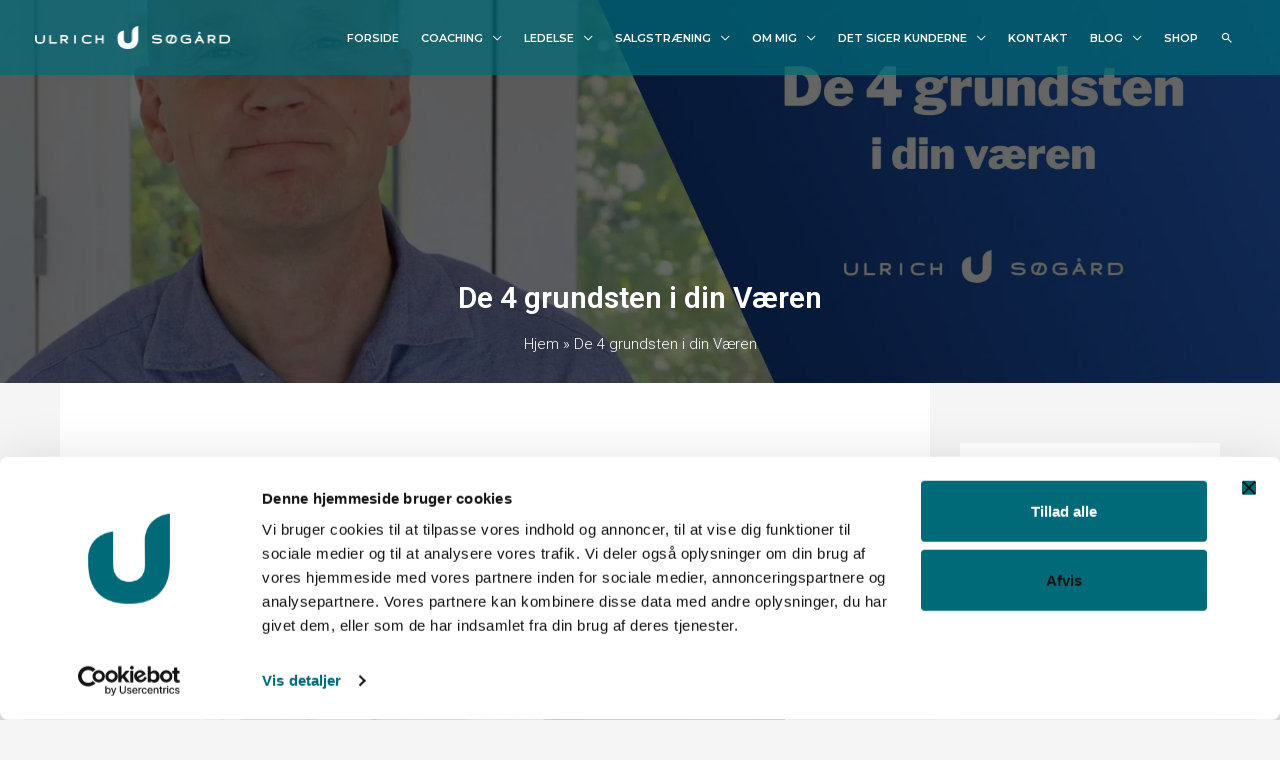

--- FILE ---
content_type: text/html; charset=UTF-8
request_url: https://ulrichsoegaard.dk/de-4-grundsten-i-din-vaeren/
body_size: 54904
content:
<!DOCTYPE html>
<html lang="da-DK">
<head>
<meta charset="UTF-8">
<meta name="viewport" content="width=device-width, initial-scale=1">
	<link rel="profile" href="https://gmpg.org/xfn/11"> 
	<script type="text/javascript" data-cookieconsent="ignore">
	window.dataLayer = window.dataLayer || [];

	function gtag() {
		dataLayer.push(arguments);
	}

	gtag("consent", "default", {
		ad_personalization: "denied",
		ad_storage: "denied",
		ad_user_data: "denied",
		analytics_storage: "denied",
		functionality_storage: "denied",
		personalization_storage: "denied",
		security_storage: "granted",
		wait_for_update: 500,
	});
	gtag("set", "ads_data_redaction", true);
	</script>
<script type="text/javascript"
		id="Cookiebot"
		src="https://consent.cookiebot.com/uc.js"
		data-implementation="wp"
		data-cbid="990ea3e5-f719-4881-94ce-2f24eb3c7246"
						data-culture="DA"
				data-blockingmode="auto"
	 defer></script>
<script>var et_site_url='https://ulrichsoegaard.dk';var et_post_id='5870';function et_core_page_resource_fallback(a,b){"undefined"===typeof b&&(b=a.sheet.cssRules&&0===a.sheet.cssRules.length);b&&(a.onerror=null,a.onload=null,a.href?a.href=et_site_url+"/?et_core_page_resource="+a.id+et_post_id:a.src&&(a.src=et_site_url+"/?et_core_page_resource="+a.id+et_post_id))}
</script><!-- Google Tag Manager -->
<script>(function(w,d,s,l,i){w[l]=w[l]||[];w[l].push({'gtm.start':
new Date().getTime(),event:'gtm.js'});var f=d.getElementsByTagName(s)[0],
j=d.createElement(s),dl=l!='dataLayer'?'&l='+l:'';j.async=true;j.src=
'https://www.googletagmanager.com/gtm.js?id='+i+dl;f.parentNode.insertBefore(j,f);
})(window,document,'script','dataLayer','GTM-PV2FS85');</script>
<!-- End Google Tag Manager --><meta name='robots' content='index, follow, max-image-preview:large, max-snippet:-1, max-video-preview:-1' />
	<style>img:is([sizes="auto" i], [sizes^="auto," i]) { contain-intrinsic-size: 3000px 1500px }</style>
	<script>window._wca = window._wca || [];</script>

	<!-- This site is optimized with the Yoast SEO plugin v26.4 - https://yoast.com/wordpress/plugins/seo/ -->
	<title>De 4 grundsten i din Væren - Ulrich Soegaard</title><link rel="preload" as="style" href="https://fonts.googleapis.com/css?family=Roboto%3A300%2C%7CMontserrat%3A400%2C%2C600%2C700%7COpen%20Sans%3A400%2C700%7CRoboto%3A100%2C100italic%2C200%2C200italic%2C300%2C300italic%2C400%2C400italic%2C500%2C500italic%2C600%2C600italic%2C700%2C700italic%2C800%2C800italic%2C900%2C900italic%7CRoboto%20Slab%3A100%2C100italic%2C200%2C200italic%2C300%2C300italic%2C400%2C400italic%2C500%2C500italic%2C600%2C600italic%2C700%2C700italic%2C800%2C800italic%2C900%2C900italic%7CRaleway%3A500%2C600%2C700%2C600%2C%7CRoboto%3Anormal%2C&#038;display=swap" /><link rel="stylesheet" href="https://fonts.googleapis.com/css?family=Roboto%3A300%2C%7CMontserrat%3A400%2C%2C600%2C700%7COpen%20Sans%3A400%2C700%7CRoboto%3A100%2C100italic%2C200%2C200italic%2C300%2C300italic%2C400%2C400italic%2C500%2C500italic%2C600%2C600italic%2C700%2C700italic%2C800%2C800italic%2C900%2C900italic%7CRoboto%20Slab%3A100%2C100italic%2C200%2C200italic%2C300%2C300italic%2C400%2C400italic%2C500%2C500italic%2C600%2C600italic%2C700%2C700italic%2C800%2C800italic%2C900%2C900italic%7CRaleway%3A500%2C600%2C700%2C600%2C%7CRoboto%3Anormal%2C&#038;display=swap" media="print" onload="this.media='all'" /><noscript><link rel="stylesheet" href="https://fonts.googleapis.com/css?family=Roboto%3A300%2C%7CMontserrat%3A400%2C%2C600%2C700%7COpen%20Sans%3A400%2C700%7CRoboto%3A100%2C100italic%2C200%2C200italic%2C300%2C300italic%2C400%2C400italic%2C500%2C500italic%2C600%2C600italic%2C700%2C700italic%2C800%2C800italic%2C900%2C900italic%7CRoboto%20Slab%3A100%2C100italic%2C200%2C200italic%2C300%2C300italic%2C400%2C400italic%2C500%2C500italic%2C600%2C600italic%2C700%2C700italic%2C800%2C800italic%2C900%2C900italic%7CRaleway%3A500%2C600%2C700%2C600%2C%7CRoboto%3Anormal%2C&#038;display=swap" /></noscript>
	<meta name="description" content="En forklaring på hvordan du selv producerer din oplevelse af irritation og vrede. Håber videoen vil inspirere!" />
	<link rel="canonical" href="https://ulrichsoegaard.dk/de-4-grundsten-i-din-vaeren/" />
	<meta property="og:locale" content="da_DK" />
	<meta property="og:type" content="article" />
	<meta property="og:title" content="De 4 grundsten i din Væren - Ulrich Soegaard" />
	<meta property="og:description" content="En forklaring på hvordan du selv producerer din oplevelse af irritation og vrede. Håber videoen vil inspirere!" />
	<meta property="og:url" content="https://ulrichsoegaard.dk/de-4-grundsten-i-din-vaeren/" />
	<meta property="og:site_name" content="Ulrich Soegaard" />
	<meta property="article:publisher" content="https://www.facebook.com/UlrichSoegaard.dk/" />
	<meta property="article:published_time" content="2022-05-25T12:50:06+00:00" />
	<meta property="article:modified_time" content="2022-11-11T22:46:00+00:00" />
	<meta property="og:image" content="https://ulrichsoegaard.dk/wp-content/uploads/2022/05/Webinar-–-Thumbnail-1.jpg" />
	<meta property="og:image:width" content="1920" />
	<meta property="og:image:height" content="1080" />
	<meta property="og:image:type" content="image/jpeg" />
	<meta name="author" content="Ulrich" />
	<meta name="twitter:card" content="summary_large_image" />
	<meta name="twitter:label1" content="Skrevet af" />
	<meta name="twitter:data1" content="Ulrich" />
	<meta name="twitter:label2" content="Estimeret læsetid" />
	<meta name="twitter:data2" content="1 minut" />
	<script type="application/ld+json" class="yoast-schema-graph">{"@context":"https://schema.org","@graph":[{"@type":"Article","@id":"https://ulrichsoegaard.dk/de-4-grundsten-i-din-vaeren/#article","isPartOf":{"@id":"https://ulrichsoegaard.dk/de-4-grundsten-i-din-vaeren/"},"author":{"name":"Ulrich","@id":"https://ulrichsoegaard.dk/#/schema/person/8ccadfa3cacb0a234b3ab58e09d12e61"},"headline":"De 4 grundsten i din Væren","datePublished":"2022-05-25T12:50:06+00:00","dateModified":"2022-11-11T22:46:00+00:00","mainEntityOfPage":{"@id":"https://ulrichsoegaard.dk/de-4-grundsten-i-din-vaeren/"},"wordCount":19,"publisher":{"@id":"https://ulrichsoegaard.dk/#organization"},"image":{"@id":"https://ulrichsoegaard.dk/de-4-grundsten-i-din-vaeren/#primaryimage"},"thumbnailUrl":"https://ulrichsoegaard.dk/wp-content/uploads/2022/05/Webinar-–-Thumbnail-1.jpg","articleSection":["Autentisk Mentalitet","Høj Trivsel Høj Performance","Videoer"],"inLanguage":"da-DK"},{"@type":"WebPage","@id":"https://ulrichsoegaard.dk/de-4-grundsten-i-din-vaeren/","url":"https://ulrichsoegaard.dk/de-4-grundsten-i-din-vaeren/","name":"De 4 grundsten i din Væren - Ulrich Soegaard","isPartOf":{"@id":"https://ulrichsoegaard.dk/#website"},"primaryImageOfPage":{"@id":"https://ulrichsoegaard.dk/de-4-grundsten-i-din-vaeren/#primaryimage"},"image":{"@id":"https://ulrichsoegaard.dk/de-4-grundsten-i-din-vaeren/#primaryimage"},"thumbnailUrl":"https://ulrichsoegaard.dk/wp-content/uploads/2022/05/Webinar-–-Thumbnail-1.jpg","datePublished":"2022-05-25T12:50:06+00:00","dateModified":"2022-11-11T22:46:00+00:00","description":"En forklaring på hvordan du selv producerer din oplevelse af irritation og vrede. Håber videoen vil inspirere!","breadcrumb":{"@id":"https://ulrichsoegaard.dk/de-4-grundsten-i-din-vaeren/#breadcrumb"},"inLanguage":"da-DK","potentialAction":[{"@type":"ReadAction","target":["https://ulrichsoegaard.dk/de-4-grundsten-i-din-vaeren/"]}]},{"@type":"ImageObject","inLanguage":"da-DK","@id":"https://ulrichsoegaard.dk/de-4-grundsten-i-din-vaeren/#primaryimage","url":"https://ulrichsoegaard.dk/wp-content/uploads/2022/05/Webinar-–-Thumbnail-1.jpg","contentUrl":"https://ulrichsoegaard.dk/wp-content/uploads/2022/05/Webinar-–-Thumbnail-1.jpg","width":1920,"height":1080},{"@type":"BreadcrumbList","@id":"https://ulrichsoegaard.dk/de-4-grundsten-i-din-vaeren/#breadcrumb","itemListElement":[{"@type":"ListItem","position":1,"name":"Forside","item":"https://ulrichsoegaard.dk/"},{"@type":"ListItem","position":2,"name":"Blog","item":"https://ulrichsoegaard.dk/blog/"},{"@type":"ListItem","position":3,"name":"De 4 grundsten i din Væren"}]},{"@type":"WebSite","@id":"https://ulrichsoegaard.dk/#website","url":"https://ulrichsoegaard.dk/","name":"Ulrich Soegaard","description":"Autentisk vækst","publisher":{"@id":"https://ulrichsoegaard.dk/#organization"},"potentialAction":[{"@type":"SearchAction","target":{"@type":"EntryPoint","urlTemplate":"https://ulrichsoegaard.dk/?s={search_term_string}"},"query-input":{"@type":"PropertyValueSpecification","valueRequired":true,"valueName":"search_term_string"}}],"inLanguage":"da-DK"},{"@type":"Organization","@id":"https://ulrichsoegaard.dk/#organization","name":"Ulrich Søgård","url":"https://ulrichsoegaard.dk/","logo":{"@type":"ImageObject","inLanguage":"da-DK","@id":"https://ulrichsoegaard.dk/#/schema/logo/image/","url":"https://ulrichsoegaard.dk/wp-content/uploads/2019/08/logo_ikon_blå.png","contentUrl":"https://ulrichsoegaard.dk/wp-content/uploads/2019/08/logo_ikon_blå.png","width":476,"height":519,"caption":"Ulrich Søgård"},"image":{"@id":"https://ulrichsoegaard.dk/#/schema/logo/image/"},"sameAs":["https://www.facebook.com/UlrichSoegaard.dk/","https://www.instagram.com/ulrichsoegaard/","https://www.linkedin.com/in/ulrichsoegaard","https://www.youtube.com/user/UlrichSoegaard"]},{"@type":"Person","@id":"https://ulrichsoegaard.dk/#/schema/person/8ccadfa3cacb0a234b3ab58e09d12e61","name":"Ulrich","image":{"@type":"ImageObject","inLanguage":"da-DK","@id":"https://ulrichsoegaard.dk/#/schema/person/image/","url":"https://secure.gravatar.com/avatar/6ac773cb222d97b4bba7e39ead2e74c6392dc7f0d1274ac35807b315fd8123d3?s=96&d=mm&r=g","contentUrl":"https://secure.gravatar.com/avatar/6ac773cb222d97b4bba7e39ead2e74c6392dc7f0d1274ac35807b315fd8123d3?s=96&d=mm&r=g","caption":"Ulrich"},"url":"https://ulrichsoegaard.dk/author/ulrich/"}]}</script>
	<!-- / Yoast SEO plugin. -->


<link rel='dns-prefetch' href='//stats.wp.com' />
<link rel='dns-prefetch' href='//fonts.googleapis.com' />
<link href='https://fonts.gstatic.com' crossorigin rel='preconnect' />
<link rel="alternate" type="application/rss+xml" title="Ulrich Soegaard &raquo; Feed" href="https://ulrichsoegaard.dk/feed/" />
<link rel="alternate" type="application/rss+xml" title="Ulrich Soegaard &raquo;-kommentar-feed" href="https://ulrichsoegaard.dk/comments/feed/" />
<script>function cpLoadCSS(e,t,n){"use strict";var i=window.document.createElement("link"),o=t||window.document.getElementsByTagName("script")[0];return i.rel="stylesheet",i.href=e,i.media="only x",o.parentNode.insertBefore(i,o),setTimeout(function(){i.media=n||"all"}),i}</script><style>.cp-popup-container .cpro-overlay,.cp-popup-container .cp-popup-wrapper{opacity:0;visibility:hidden;display:none}</style><link rel='stylesheet' id='wp-block-library-css' href='https://ulrichsoegaard.dk/wp-includes/css/dist/block-library/style.min.css?ver=6.8.3' media='all' />
<link rel='stylesheet' id='astra-theme-css-css' href='https://ulrichsoegaard.dk/wp-content/themes/astra/assets/css/minified/style.min.css?ver=4.11.15' media='all' />
<style id='astra-theme-css-inline-css'>
.ast-no-sidebar .entry-content .alignfull {margin-left: calc( -50vw + 50%);margin-right: calc( -50vw + 50%);max-width: 100vw;width: 100vw;}.ast-no-sidebar .entry-content .alignwide {margin-left: calc(-41vw + 50%);margin-right: calc(-41vw + 50%);max-width: unset;width: unset;}.ast-no-sidebar .entry-content .alignfull .alignfull,.ast-no-sidebar .entry-content .alignfull .alignwide,.ast-no-sidebar .entry-content .alignwide .alignfull,.ast-no-sidebar .entry-content .alignwide .alignwide,.ast-no-sidebar .entry-content .wp-block-column .alignfull,.ast-no-sidebar .entry-content .wp-block-column .alignwide{width: 100%;margin-left: auto;margin-right: auto;}.wp-block-gallery,.blocks-gallery-grid {margin: 0;}.wp-block-separator {max-width: 100px;}.wp-block-separator.is-style-wide,.wp-block-separator.is-style-dots {max-width: none;}.entry-content .has-2-columns .wp-block-column:first-child {padding-right: 10px;}.entry-content .has-2-columns .wp-block-column:last-child {padding-left: 10px;}@media (max-width: 782px) {.entry-content .wp-block-columns .wp-block-column {flex-basis: 100%;}.entry-content .has-2-columns .wp-block-column:first-child {padding-right: 0;}.entry-content .has-2-columns .wp-block-column:last-child {padding-left: 0;}}body .entry-content .wp-block-latest-posts {margin-left: 0;}body .entry-content .wp-block-latest-posts li {list-style: none;}.ast-no-sidebar .ast-container .entry-content .wp-block-latest-posts {margin-left: 0;}.ast-header-break-point .entry-content .alignwide {margin-left: auto;margin-right: auto;}.entry-content .blocks-gallery-item img {margin-bottom: auto;}.wp-block-pullquote {border-top: 4px solid #555d66;border-bottom: 4px solid #555d66;color: #40464d;}:root{--ast-post-nav-space:0;--ast-container-default-xlg-padding:6.67em;--ast-container-default-lg-padding:5.67em;--ast-container-default-slg-padding:4.34em;--ast-container-default-md-padding:3.34em;--ast-container-default-sm-padding:6.67em;--ast-container-default-xs-padding:2.4em;--ast-container-default-xxs-padding:1.4em;--ast-code-block-background:#EEEEEE;--ast-comment-inputs-background:#FAFAFA;--ast-normal-container-width:1920px;--ast-narrow-container-width:750px;--ast-blog-title-font-weight:normal;--ast-blog-meta-weight:inherit;--ast-global-color-primary:var(--ast-global-color-5);--ast-global-color-secondary:var(--ast-global-color-4);--ast-global-color-alternate-background:var(--ast-global-color-7);--ast-global-color-subtle-background:var(--ast-global-color-6);--ast-bg-style-guide:#F8FAFC;--ast-shadow-style-guide:0px 0px 4px 0 #00000057;--ast-global-dark-bg-style:#fff;--ast-global-dark-lfs:#fbfbfb;--ast-widget-bg-color:#fafafa;--ast-wc-container-head-bg-color:#fbfbfb;--ast-title-layout-bg:#eeeeee;--ast-search-border-color:#e7e7e7;--ast-lifter-hover-bg:#e6e6e6;--ast-gallery-block-color:#000;--srfm-color-input-label:var(--ast-global-color-2);}html{font-size:93.75%;}a,.page-title{color:#006a79;}a:hover,a:focus{color:#ffffff;}body,button,input,select,textarea,.ast-button,.ast-custom-button{font-family:'Roboto',sans-serif;font-weight:300;font-size:15px;font-size:1rem;}blockquote{color:#000000;}p,.entry-content p{margin-bottom:1.5em;}h1,h2,h3,h4,h5,h6,.entry-content :where(h1,h2,h3,h4,h5,h6),.site-title,.site-title a{font-family:'Montserrat',sans-serif;font-weight:400;}.site-title{font-size:35px;font-size:2.3333333333333rem;display:none;}header .custom-logo-link img{max-width:195px;width:195px;}.astra-logo-svg{width:195px;}.site-header .site-description{font-size:15px;font-size:1rem;display:none;}.entry-title{font-size:25px;font-size:1.6666666666667rem;}.ast-blog-meta-container{font-size:16px;font-size:1.0666666666667rem;}.archive .ast-article-post .ast-article-inner,.blog .ast-article-post .ast-article-inner,.archive .ast-article-post .ast-article-inner:hover,.blog .ast-article-post .ast-article-inner:hover{overflow:hidden;}h1,.entry-content :where(h1){font-size:70px;font-size:4.6666666666667rem;font-family:'Montserrat',sans-serif;line-height:1.4em;}h2,.entry-content :where(h2){font-size:40px;font-size:2.6666666666667rem;font-family:'Montserrat',sans-serif;line-height:1.3em;}h3,.entry-content :where(h3){font-size:25px;font-size:1.6666666666667rem;font-family:'Montserrat',sans-serif;line-height:1.3em;}h4,.entry-content :where(h4){font-size:20px;font-size:1.3333333333333rem;line-height:1.2em;font-family:'Montserrat',sans-serif;}h5,.entry-content :where(h5){font-size:19px;font-size:1.2666666666667rem;line-height:1.2em;font-family:'Montserrat',sans-serif;}h6,.entry-content :where(h6){font-size:15px;font-size:1rem;line-height:1.25em;font-family:'Montserrat',sans-serif;}::selection{background-color:#006a79;color:#ffffff;}body,h1,h2,h3,h4,h5,h6,.entry-title a,.entry-content :where(h1,h2,h3,h4,h5,h6){color:#3f3f3f;}.tagcloud a:hover,.tagcloud a:focus,.tagcloud a.current-item{color:#ffffff;border-color:#006a79;background-color:#006a79;}input:focus,input[type="text"]:focus,input[type="email"]:focus,input[type="url"]:focus,input[type="password"]:focus,input[type="reset"]:focus,input[type="search"]:focus,textarea:focus{border-color:#006a79;}input[type="radio"]:checked,input[type=reset],input[type="checkbox"]:checked,input[type="checkbox"]:hover:checked,input[type="checkbox"]:focus:checked,input[type=range]::-webkit-slider-thumb{border-color:#006a79;background-color:#006a79;box-shadow:none;}.site-footer a:hover + .post-count,.site-footer a:focus + .post-count{background:#006a79;border-color:#006a79;}.single .nav-links .nav-previous,.single .nav-links .nav-next{color:#006a79;}.entry-meta,.entry-meta *{line-height:1.45;color:#006a79;}.entry-meta a:not(.ast-button):hover,.entry-meta a:not(.ast-button):hover *,.entry-meta a:not(.ast-button):focus,.entry-meta a:not(.ast-button):focus *,.page-links > .page-link,.page-links .page-link:hover,.post-navigation a:hover{color:#ffffff;}#cat option,.secondary .calendar_wrap thead a,.secondary .calendar_wrap thead a:visited{color:#006a79;}.secondary .calendar_wrap #today,.ast-progress-val span{background:#006a79;}.secondary a:hover + .post-count,.secondary a:focus + .post-count{background:#006a79;border-color:#006a79;}.calendar_wrap #today > a{color:#ffffff;}.page-links .page-link,.single .post-navigation a{color:#006a79;}.ast-search-menu-icon .search-form button.search-submit{padding:0 4px;}.ast-search-menu-icon form.search-form{padding-right:0;}.ast-header-search .ast-search-menu-icon.ast-dropdown-active .search-form,.ast-header-search .ast-search-menu-icon.ast-dropdown-active .search-field:focus{transition:all 0.2s;}.search-form input.search-field:focus{outline:none;}.widget-title,.widget .wp-block-heading{font-size:21px;font-size:1.4rem;color:#3f3f3f;}.single .ast-author-details .author-title{color:#ffffff;}#secondary,#secondary button,#secondary input,#secondary select,#secondary textarea{font-size:15px;font-size:1rem;}.ast-search-menu-icon.slide-search a:focus-visible:focus-visible,.astra-search-icon:focus-visible,#close:focus-visible,a:focus-visible,.ast-menu-toggle:focus-visible,.site .skip-link:focus-visible,.wp-block-loginout input:focus-visible,.wp-block-search.wp-block-search__button-inside .wp-block-search__inside-wrapper,.ast-header-navigation-arrow:focus-visible,.woocommerce .wc-proceed-to-checkout > .checkout-button:focus-visible,.woocommerce .woocommerce-MyAccount-navigation ul li a:focus-visible,.ast-orders-table__row .ast-orders-table__cell:focus-visible,.woocommerce .woocommerce-order-details .order-again > .button:focus-visible,.woocommerce .woocommerce-message a.button.wc-forward:focus-visible,.woocommerce #minus_qty:focus-visible,.woocommerce #plus_qty:focus-visible,a#ast-apply-coupon:focus-visible,.woocommerce .woocommerce-info a:focus-visible,.woocommerce .astra-shop-summary-wrap a:focus-visible,.woocommerce a.wc-forward:focus-visible,#ast-apply-coupon:focus-visible,.woocommerce-js .woocommerce-mini-cart-item a.remove:focus-visible,#close:focus-visible,.button.search-submit:focus-visible,#search_submit:focus,.normal-search:focus-visible,.ast-header-account-wrap:focus-visible,.woocommerce .ast-on-card-button.ast-quick-view-trigger:focus,.astra-cart-drawer-close:focus,.ast-single-variation:focus,.ast-woocommerce-product-gallery__image:focus,.ast-button:focus,.woocommerce-product-gallery--with-images [data-controls="prev"]:focus-visible,.woocommerce-product-gallery--with-images [data-controls="next"]:focus-visible{outline-style:dotted;outline-color:inherit;outline-width:thin;}input:focus,input[type="text"]:focus,input[type="email"]:focus,input[type="url"]:focus,input[type="password"]:focus,input[type="reset"]:focus,input[type="search"]:focus,input[type="number"]:focus,textarea:focus,.wp-block-search__input:focus,[data-section="section-header-mobile-trigger"] .ast-button-wrap .ast-mobile-menu-trigger-minimal:focus,.ast-mobile-popup-drawer.active .menu-toggle-close:focus,.woocommerce-ordering select.orderby:focus,#ast-scroll-top:focus,#coupon_code:focus,.woocommerce-page #comment:focus,.woocommerce #reviews #respond input#submit:focus,.woocommerce a.add_to_cart_button:focus,.woocommerce .button.single_add_to_cart_button:focus,.woocommerce .woocommerce-cart-form button:focus,.woocommerce .woocommerce-cart-form__cart-item .quantity .qty:focus,.woocommerce .woocommerce-billing-fields .woocommerce-billing-fields__field-wrapper .woocommerce-input-wrapper > .input-text:focus,.woocommerce #order_comments:focus,.woocommerce #place_order:focus,.woocommerce .woocommerce-address-fields .woocommerce-address-fields__field-wrapper .woocommerce-input-wrapper > .input-text:focus,.woocommerce .woocommerce-MyAccount-content form button:focus,.woocommerce .woocommerce-MyAccount-content .woocommerce-EditAccountForm .woocommerce-form-row .woocommerce-Input.input-text:focus,.woocommerce .ast-woocommerce-container .woocommerce-pagination ul.page-numbers li a:focus,body #content .woocommerce form .form-row .select2-container--default .select2-selection--single:focus,#ast-coupon-code:focus,.woocommerce.woocommerce-js .quantity input[type=number]:focus,.woocommerce-js .woocommerce-mini-cart-item .quantity input[type=number]:focus,.woocommerce p#ast-coupon-trigger:focus{border-style:dotted;border-color:inherit;border-width:thin;}input{outline:none;}.woocommerce-js input[type=text]:focus,.woocommerce-js input[type=email]:focus,.woocommerce-js textarea:focus,input[type=number]:focus,.comments-area textarea#comment:focus,.comments-area textarea#comment:active,.comments-area .ast-comment-formwrap input[type="text"]:focus,.comments-area .ast-comment-formwrap input[type="text"]:active{outline-style:unset;outline-color:inherit;outline-width:thin;}.main-header-menu .menu-link,.ast-header-custom-item a{color:#3f3f3f;}.main-header-menu .menu-item:hover > .menu-link,.main-header-menu .menu-item:hover > .ast-menu-toggle,.main-header-menu .ast-masthead-custom-menu-items a:hover,.main-header-menu .menu-item.focus > .menu-link,.main-header-menu .menu-item.focus > .ast-menu-toggle,.main-header-menu .current-menu-item > .menu-link,.main-header-menu .current-menu-ancestor > .menu-link,.main-header-menu .current-menu-item > .ast-menu-toggle,.main-header-menu .current-menu-ancestor > .ast-menu-toggle{color:#006a79;}.header-main-layout-3 .ast-main-header-bar-alignment{margin-right:auto;}.header-main-layout-2 .site-header-section-left .ast-site-identity{text-align:left;}.site-logo-img img{ transition:all 0.2s linear;}body .ast-oembed-container *{position:absolute;top:0;width:100%;height:100%;left:0;}body .wp-block-embed-pocket-casts .ast-oembed-container *{position:unset;}.ast-header-break-point .ast-mobile-menu-buttons-minimal.menu-toggle{background:transparent;color:#ffffff;}.ast-header-break-point .ast-mobile-menu-buttons-outline.menu-toggle{background:transparent;border:1px solid #ffffff;color:#ffffff;}.ast-header-break-point .ast-mobile-menu-buttons-fill.menu-toggle{background:#ffffff;color:#000000;}.ast-single-post-featured-section + article {margin-top: 2em;}.site-content .ast-single-post-featured-section img {width: 100%;overflow: hidden;object-fit: cover;}.site > .ast-single-related-posts-container {margin-top: 0;}@media (min-width: 769px) {.ast-desktop .ast-container--narrow {max-width: var(--ast-narrow-container-width);margin: 0 auto;}}#secondary {margin: 4em 0 2.5em;word-break: break-word;line-height: 2;}#secondary li {margin-bottom: 0.25em;}#secondary li:last-child {margin-bottom: 0;}@media (max-width: 768px) {.js_active .ast-plain-container.ast-single-post #secondary {margin-top: 1.5em;}}.ast-separate-container.ast-two-container #secondary .widget {background-color: #fff;padding: 2em;margin-bottom: 2em;}@media (min-width: 993px) {.ast-left-sidebar #secondary {padding-right: 60px;}.ast-right-sidebar #secondary {padding-left: 60px;}}@media (max-width: 993px) {.ast-right-sidebar #secondary {padding-left: 30px;}.ast-left-sidebar #secondary {padding-right: 30px;}}.ast-small-footer{color:#bcbcbc;}.ast-small-footer > .ast-footer-overlay{background-color:#000000;;}.footer-adv .footer-adv-overlay{border-top-style:solid;border-top-width:2px;border-top-color:#3f3f3f;}.footer-adv .widget-title,.footer-adv .widget-title a{color:#3f3f3f;}.footer-adv-overlay{background-color:#006a79;;}@media( max-width: 420px ) {.single .nav-links .nav-previous,.single .nav-links .nav-next {width: 100%;text-align: center;}}.wp-block-buttons.aligncenter{justify-content:center;}@media (max-width:782px){.entry-content .wp-block-columns .wp-block-column{margin-left:0px;}}.wp-block-image.aligncenter{margin-left:auto;margin-right:auto;}.wp-block-table.aligncenter{margin-left:auto;margin-right:auto;}.wp-block-buttons .wp-block-button.is-style-outline .wp-block-button__link.wp-element-button,.ast-outline-button,.wp-block-uagb-buttons-child .uagb-buttons-repeater.ast-outline-button{border-top-width:2px;border-right-width:2px;border-bottom-width:2px;border-left-width:2px;font-family:inherit;font-weight:inherit;line-height:1em;border-top-left-radius:2px;border-top-right-radius:2px;border-bottom-right-radius:2px;border-bottom-left-radius:2px;}.wp-block-button .wp-block-button__link.wp-element-button.is-style-outline:not(.has-background),.wp-block-button.is-style-outline>.wp-block-button__link.wp-element-button:not(.has-background),.ast-outline-button{background-color:transparent;}.entry-content[data-ast-blocks-layout] > figure{margin-bottom:1em;}.elementor-widget-container .elementor-loop-container .e-loop-item[data-elementor-type="loop-item"]{width:100%;} .ast-desktop .review-count{margin-left:-40px;margin-right:auto;}.review-rating{display:flex;align-items:center;order:2;}@media (max-width:768px){.ast-left-sidebar #content > .ast-container{display:flex;flex-direction:column-reverse;width:100%;}.ast-separate-container .ast-article-post,.ast-separate-container .ast-article-single{padding:1.5em 2.14em;}.ast-author-box img.avatar{margin:20px 0 0 0;}}@media (max-width:768px){#secondary.secondary{padding-top:0;}.ast-separate-container.ast-right-sidebar #secondary{padding-left:1em;padding-right:1em;}.ast-separate-container.ast-two-container #secondary{padding-left:0;padding-right:0;}.ast-page-builder-template .entry-header #secondary,.ast-page-builder-template #secondary{margin-top:1.5em;}}@media (max-width:768px){.ast-right-sidebar #primary{padding-right:0;}.ast-page-builder-template.ast-left-sidebar #secondary,.ast-page-builder-template.ast-right-sidebar #secondary{padding-right:20px;padding-left:20px;}.ast-right-sidebar #secondary,.ast-left-sidebar #primary{padding-left:0;}.ast-left-sidebar #secondary{padding-right:0;}}@media (min-width:769px){.ast-separate-container.ast-right-sidebar #primary,.ast-separate-container.ast-left-sidebar #primary{border:0;}.search-no-results.ast-separate-container #primary{margin-bottom:4em;}}@media (min-width:769px){.ast-right-sidebar #primary{border-right:1px solid var(--ast-border-color);}.ast-left-sidebar #primary{border-left:1px solid var(--ast-border-color);}.ast-right-sidebar #secondary{border-left:1px solid var(--ast-border-color);margin-left:-1px;}.ast-left-sidebar #secondary{border-right:1px solid var(--ast-border-color);margin-right:-1px;}.ast-separate-container.ast-two-container.ast-right-sidebar #secondary{padding-left:30px;padding-right:0;}.ast-separate-container.ast-two-container.ast-left-sidebar #secondary{padding-right:30px;padding-left:0;}.ast-separate-container.ast-right-sidebar #secondary,.ast-separate-container.ast-left-sidebar #secondary{border:0;margin-left:auto;margin-right:auto;}.ast-separate-container.ast-two-container #secondary .widget:last-child{margin-bottom:0;}}.menu-toggle,button,.ast-button,.ast-custom-button,.button,input#submit,input[type="button"],input[type="submit"],input[type="reset"]{color:#ffffff;border-color:#006a79;background-color:#006a79;border-top-left-radius:2px;border-top-right-radius:2px;border-bottom-right-radius:2px;border-bottom-left-radius:2px;padding-top:10px;padding-right:40px;padding-bottom:10px;padding-left:40px;font-family:inherit;font-weight:inherit;text-transform:none;}button:focus,.menu-toggle:hover,button:hover,.ast-button:hover,.ast-custom-button:hover .button:hover,.ast-custom-button:hover,input[type=reset]:hover,input[type=reset]:focus,input#submit:hover,input#submit:focus,input[type="button"]:hover,input[type="button"]:focus,input[type="submit"]:hover,input[type="submit"]:focus{color:#ffffff;background-color:#3f3f3f;border-color:#3f3f3f;}@media (max-width:768px){.ast-mobile-header-stack .main-header-bar .ast-search-menu-icon{display:inline-block;}.ast-header-break-point.ast-header-custom-item-outside .ast-mobile-header-stack .main-header-bar .ast-search-icon{margin:0;}.ast-comment-avatar-wrap img{max-width:2.5em;}.ast-comment-meta{padding:0 1.8888em 1.3333em;}.ast-separate-container .ast-comment-list li.depth-1{padding:1.5em 2.14em;}.ast-separate-container .comment-respond{padding:2em 2.14em;}}@media (min-width:544px){.ast-container{max-width:100%;}}@media (max-width:544px){.ast-separate-container .ast-article-post,.ast-separate-container .ast-article-single,.ast-separate-container .comments-title,.ast-separate-container .ast-archive-description{padding:1.5em 1em;}.ast-separate-container #content .ast-container{padding-left:0.54em;padding-right:0.54em;}.ast-separate-container .ast-comment-list .bypostauthor{padding:.5em;}.ast-search-menu-icon.ast-dropdown-active .search-field{width:170px;}.ast-separate-container #secondary{padding-top:0;}.ast-separate-container.ast-two-container #secondary .widget{margin-bottom:1.5em;padding-left:1em;padding-right:1em;}.site-branding img,.site-header .site-logo-img .custom-logo-link img{max-width:100%;}} #ast-mobile-header .ast-site-header-cart-li a{pointer-events:none;}@media (min-width:545px){.ast-page-builder-template .comments-area,.single.ast-page-builder-template .entry-header,.single.ast-page-builder-template .post-navigation,.single.ast-page-builder-template .ast-single-related-posts-container{max-width:1960px;margin-left:auto;margin-right:auto;}}.ast-no-sidebar.ast-separate-container .entry-content .alignfull {margin-left: -6.67em;margin-right: -6.67em;width: auto;}@media (max-width: 1200px) {.ast-no-sidebar.ast-separate-container .entry-content .alignfull {margin-left: -2.4em;margin-right: -2.4em;}}@media (max-width: 768px) {.ast-no-sidebar.ast-separate-container .entry-content .alignfull {margin-left: -2.14em;margin-right: -2.14em;}}@media (max-width: 544px) {.ast-no-sidebar.ast-separate-container .entry-content .alignfull {margin-left: -1em;margin-right: -1em;}}.ast-no-sidebar.ast-separate-container .entry-content .alignwide {margin-left: -20px;margin-right: -20px;}.ast-no-sidebar.ast-separate-container .entry-content .wp-block-column .alignfull,.ast-no-sidebar.ast-separate-container .entry-content .wp-block-column .alignwide {margin-left: auto;margin-right: auto;width: 100%;}@media (max-width:768px){.site-title{display:none;}.site-header .site-description{display:none;}h1,.entry-content :where(h1){font-size:58px;}h2,.entry-content :where(h2){font-size:28px;}h3,.entry-content :where(h3){font-size:20px;}.astra-logo-svg{width:185px;}header .custom-logo-link img,.ast-header-break-point .site-logo-img .custom-mobile-logo-link img{max-width:185px;width:185px;}}@media (max-width:544px){.site-title{display:none;}.site-header .site-description{display:none;}.entry-title{font-size:25px;font-size:1.6666666666667rem;}h1,.entry-content :where(h1){font-size:35px;}h2,.entry-content :where(h2){font-size:20px;}h3,.entry-content :where(h3){font-size:20px;}header .custom-logo-link img,.ast-header-break-point .site-branding img,.ast-header-break-point .custom-logo-link img{max-width:200px;width:200px;}.astra-logo-svg{width:200px;}.ast-header-break-point .site-logo-img .custom-mobile-logo-link img{max-width:200px;}}@media (max-width:768px){html{font-size:85.5%;}}@media (max-width:544px){html{font-size:85.5%;}}@media (min-width:769px){.ast-container{max-width:1960px;}}@font-face {font-family: "Astra";src: url(https://ulrichsoegaard.dk/wp-content/themes/astra/assets/fonts/astra.woff) format("woff"),url(https://ulrichsoegaard.dk/wp-content/themes/astra/assets/fonts/astra.ttf) format("truetype"),url(https://ulrichsoegaard.dk/wp-content/themes/astra/assets/fonts/astra.svg#astra) format("svg");font-weight: normal;font-style: normal;font-display: fallback;}@media (max-width:1070px) {.main-header-bar .main-header-bar-navigation{display:none;}}@media (min-width:769px){.single-post .site-content > .ast-container{max-width:1200px;}}.ast-desktop .main-header-menu.submenu-with-border .sub-menu,.ast-desktop .main-header-menu.submenu-with-border .astra-full-megamenu-wrapper{border-color:#006a79;}.ast-desktop .main-header-menu.submenu-with-border .sub-menu{border-style:solid;}.ast-desktop .main-header-menu.submenu-with-border .sub-menu .sub-menu{top:-0px;}.ast-desktop .main-header-menu.submenu-with-border .sub-menu .menu-link,.ast-desktop .main-header-menu.submenu-with-border .children .menu-link{border-bottom-width:0px;border-style:solid;border-color:#eaeaea;}@media (min-width:769px){.main-header-menu .sub-menu .menu-item.ast-left-align-sub-menu:hover > .sub-menu,.main-header-menu .sub-menu .menu-item.ast-left-align-sub-menu.focus > .sub-menu{margin-left:-0px;}}.ast-small-footer{border-top-style:solid;border-top-width:inherit;border-top-color:#7a7a7a;}.ast-small-footer-wrap{text-align:center;}.site .comments-area{padding-bottom:3em;}.ast-header-break-point.ast-header-custom-item-inside .main-header-bar .main-header-bar-navigation .ast-search-icon {display: none;}.ast-header-break-point.ast-header-custom-item-inside .main-header-bar .ast-search-menu-icon .search-form {padding: 0;display: block;overflow: hidden;}.ast-header-break-point .ast-header-custom-item .widget:last-child {margin-bottom: 1em;}.ast-header-custom-item .widget {margin: 0.5em;display: inline-block;vertical-align: middle;}.ast-header-custom-item .widget p {margin-bottom: 0;}.ast-header-custom-item .widget li {width: auto;}.ast-header-custom-item-inside .button-custom-menu-item .menu-link {display: none;}.ast-header-custom-item-inside.ast-header-break-point .button-custom-menu-item .ast-custom-button-link {display: none;}.ast-header-custom-item-inside.ast-header-break-point .button-custom-menu-item .menu-link {display: block;}.ast-header-break-point.ast-header-custom-item-outside .main-header-bar .ast-search-icon {margin-right: 1em;}.ast-header-break-point.ast-header-custom-item-inside .main-header-bar .ast-search-menu-icon .search-field,.ast-header-break-point.ast-header-custom-item-inside .main-header-bar .ast-search-menu-icon.ast-inline-search .search-field {width: 100%;padding-right: 5.5em;}.ast-header-break-point.ast-header-custom-item-inside .main-header-bar .ast-search-menu-icon .search-submit {display: block;position: absolute;height: 100%;top: 0;right: 0;padding: 0 1em;border-radius: 0;}.ast-header-break-point .ast-header-custom-item .ast-masthead-custom-menu-items {padding-left: 20px;padding-right: 20px;margin-bottom: 1em;margin-top: 1em;}.ast-header-custom-item-inside.ast-header-break-point .button-custom-menu-item {padding-left: 0;padding-right: 0;margin-top: 0;margin-bottom: 0;}.astra-icon-down_arrow::after {content: "\e900";font-family: Astra;}.astra-icon-close::after {content: "\e5cd";font-family: Astra;}.astra-icon-drag_handle::after {content: "\e25d";font-family: Astra;}.astra-icon-format_align_justify::after {content: "\e235";font-family: Astra;}.astra-icon-menu::after {content: "\e5d2";font-family: Astra;}.astra-icon-reorder::after {content: "\e8fe";font-family: Astra;}.astra-icon-search::after {content: "\e8b6";font-family: Astra;}.astra-icon-zoom_in::after {content: "\e56b";font-family: Astra;}.astra-icon-check-circle::after {content: "\e901";font-family: Astra;}.astra-icon-shopping-cart::after {content: "\f07a";font-family: Astra;}.astra-icon-shopping-bag::after {content: "\f290";font-family: Astra;}.astra-icon-shopping-basket::after {content: "\f291";font-family: Astra;}.astra-icon-circle-o::after {content: "\e903";font-family: Astra;}.astra-icon-certificate::after {content: "\e902";font-family: Astra;}blockquote {padding: 1.2em;}:root .has-ast-global-color-0-color{color:var(--ast-global-color-0);}:root .has-ast-global-color-0-background-color{background-color:var(--ast-global-color-0);}:root .wp-block-button .has-ast-global-color-0-color{color:var(--ast-global-color-0);}:root .wp-block-button .has-ast-global-color-0-background-color{background-color:var(--ast-global-color-0);}:root .has-ast-global-color-1-color{color:var(--ast-global-color-1);}:root .has-ast-global-color-1-background-color{background-color:var(--ast-global-color-1);}:root .wp-block-button .has-ast-global-color-1-color{color:var(--ast-global-color-1);}:root .wp-block-button .has-ast-global-color-1-background-color{background-color:var(--ast-global-color-1);}:root .has-ast-global-color-2-color{color:var(--ast-global-color-2);}:root .has-ast-global-color-2-background-color{background-color:var(--ast-global-color-2);}:root .wp-block-button .has-ast-global-color-2-color{color:var(--ast-global-color-2);}:root .wp-block-button .has-ast-global-color-2-background-color{background-color:var(--ast-global-color-2);}:root .has-ast-global-color-3-color{color:var(--ast-global-color-3);}:root .has-ast-global-color-3-background-color{background-color:var(--ast-global-color-3);}:root .wp-block-button .has-ast-global-color-3-color{color:var(--ast-global-color-3);}:root .wp-block-button .has-ast-global-color-3-background-color{background-color:var(--ast-global-color-3);}:root .has-ast-global-color-4-color{color:var(--ast-global-color-4);}:root .has-ast-global-color-4-background-color{background-color:var(--ast-global-color-4);}:root .wp-block-button .has-ast-global-color-4-color{color:var(--ast-global-color-4);}:root .wp-block-button .has-ast-global-color-4-background-color{background-color:var(--ast-global-color-4);}:root .has-ast-global-color-5-color{color:var(--ast-global-color-5);}:root .has-ast-global-color-5-background-color{background-color:var(--ast-global-color-5);}:root .wp-block-button .has-ast-global-color-5-color{color:var(--ast-global-color-5);}:root .wp-block-button .has-ast-global-color-5-background-color{background-color:var(--ast-global-color-5);}:root .has-ast-global-color-6-color{color:var(--ast-global-color-6);}:root .has-ast-global-color-6-background-color{background-color:var(--ast-global-color-6);}:root .wp-block-button .has-ast-global-color-6-color{color:var(--ast-global-color-6);}:root .wp-block-button .has-ast-global-color-6-background-color{background-color:var(--ast-global-color-6);}:root .has-ast-global-color-7-color{color:var(--ast-global-color-7);}:root .has-ast-global-color-7-background-color{background-color:var(--ast-global-color-7);}:root .wp-block-button .has-ast-global-color-7-color{color:var(--ast-global-color-7);}:root .wp-block-button .has-ast-global-color-7-background-color{background-color:var(--ast-global-color-7);}:root .has-ast-global-color-8-color{color:var(--ast-global-color-8);}:root .has-ast-global-color-8-background-color{background-color:var(--ast-global-color-8);}:root .wp-block-button .has-ast-global-color-8-color{color:var(--ast-global-color-8);}:root .wp-block-button .has-ast-global-color-8-background-color{background-color:var(--ast-global-color-8);}:root{--ast-global-color-0:#0170B9;--ast-global-color-1:#3a3a3a;--ast-global-color-2:#3a3a3a;--ast-global-color-3:#4B4F58;--ast-global-color-4:#F5F5F5;--ast-global-color-5:#FFFFFF;--ast-global-color-6:#E5E5E5;--ast-global-color-7:#424242;--ast-global-color-8:#000000;}:root {--ast-border-color : #dddddd;}#masthead .ast-container,.ast-header-breadcrumb .ast-container{max-width:100%;padding-left:35px;padding-right:35px;}@media (max-width:1070px){#masthead .ast-container,.ast-header-breadcrumb .ast-container{padding-left:20px;padding-right:20px;}}.ast-header-break-point.ast-header-custom-item-inside .main-header-bar .main-header-bar-navigation .ast-search-icon {display: none;}.ast-header-break-point.ast-header-custom-item-inside .main-header-bar .ast-search-menu-icon .search-form {padding: 0;display: block;overflow: hidden;}.ast-header-break-point .ast-header-custom-item .widget:last-child {margin-bottom: 1em;}.ast-header-custom-item .widget {margin: 0.5em;display: inline-block;vertical-align: middle;}.ast-header-custom-item .widget p {margin-bottom: 0;}.ast-header-custom-item .widget li {width: auto;}.ast-header-custom-item-inside .button-custom-menu-item .menu-link {display: none;}.ast-header-custom-item-inside.ast-header-break-point .button-custom-menu-item .ast-custom-button-link {display: none;}.ast-header-custom-item-inside.ast-header-break-point .button-custom-menu-item .menu-link {display: block;}.ast-header-break-point.ast-header-custom-item-outside .main-header-bar .ast-search-icon {margin-right: 1em;}.ast-header-break-point.ast-header-custom-item-inside .main-header-bar .ast-search-menu-icon .search-field,.ast-header-break-point.ast-header-custom-item-inside .main-header-bar .ast-search-menu-icon.ast-inline-search .search-field {width: 100%;padding-right: 5.5em;}.ast-header-break-point.ast-header-custom-item-inside .main-header-bar .ast-search-menu-icon .search-submit {display: block;position: absolute;height: 100%;top: 0;right: 0;padding: 0 1em;border-radius: 0;}.ast-header-break-point .ast-header-custom-item .ast-masthead-custom-menu-items {padding-left: 20px;padding-right: 20px;margin-bottom: 1em;margin-top: 1em;}.ast-header-custom-item-inside.ast-header-break-point .button-custom-menu-item {padding-left: 0;padding-right: 0;margin-top: 0;margin-bottom: 0;}.astra-icon-down_arrow::after {content: "\e900";font-family: Astra;}.astra-icon-close::after {content: "\e5cd";font-family: Astra;}.astra-icon-drag_handle::after {content: "\e25d";font-family: Astra;}.astra-icon-format_align_justify::after {content: "\e235";font-family: Astra;}.astra-icon-menu::after {content: "\e5d2";font-family: Astra;}.astra-icon-reorder::after {content: "\e8fe";font-family: Astra;}.astra-icon-search::after {content: "\e8b6";font-family: Astra;}.astra-icon-zoom_in::after {content: "\e56b";font-family: Astra;}.astra-icon-check-circle::after {content: "\e901";font-family: Astra;}.astra-icon-shopping-cart::after {content: "\f07a";font-family: Astra;}.astra-icon-shopping-bag::after {content: "\f290";font-family: Astra;}.astra-icon-shopping-basket::after {content: "\f291";font-family: Astra;}.astra-icon-circle-o::after {content: "\e903";font-family: Astra;}.astra-icon-certificate::after {content: "\e902";font-family: Astra;}blockquote {padding: 1.2em;}:root .has-ast-global-color-0-color{color:var(--ast-global-color-0);}:root .has-ast-global-color-0-background-color{background-color:var(--ast-global-color-0);}:root .wp-block-button .has-ast-global-color-0-color{color:var(--ast-global-color-0);}:root .wp-block-button .has-ast-global-color-0-background-color{background-color:var(--ast-global-color-0);}:root .has-ast-global-color-1-color{color:var(--ast-global-color-1);}:root .has-ast-global-color-1-background-color{background-color:var(--ast-global-color-1);}:root .wp-block-button .has-ast-global-color-1-color{color:var(--ast-global-color-1);}:root .wp-block-button .has-ast-global-color-1-background-color{background-color:var(--ast-global-color-1);}:root .has-ast-global-color-2-color{color:var(--ast-global-color-2);}:root .has-ast-global-color-2-background-color{background-color:var(--ast-global-color-2);}:root .wp-block-button .has-ast-global-color-2-color{color:var(--ast-global-color-2);}:root .wp-block-button .has-ast-global-color-2-background-color{background-color:var(--ast-global-color-2);}:root .has-ast-global-color-3-color{color:var(--ast-global-color-3);}:root .has-ast-global-color-3-background-color{background-color:var(--ast-global-color-3);}:root .wp-block-button .has-ast-global-color-3-color{color:var(--ast-global-color-3);}:root .wp-block-button .has-ast-global-color-3-background-color{background-color:var(--ast-global-color-3);}:root .has-ast-global-color-4-color{color:var(--ast-global-color-4);}:root .has-ast-global-color-4-background-color{background-color:var(--ast-global-color-4);}:root .wp-block-button .has-ast-global-color-4-color{color:var(--ast-global-color-4);}:root .wp-block-button .has-ast-global-color-4-background-color{background-color:var(--ast-global-color-4);}:root .has-ast-global-color-5-color{color:var(--ast-global-color-5);}:root .has-ast-global-color-5-background-color{background-color:var(--ast-global-color-5);}:root .wp-block-button .has-ast-global-color-5-color{color:var(--ast-global-color-5);}:root .wp-block-button .has-ast-global-color-5-background-color{background-color:var(--ast-global-color-5);}:root .has-ast-global-color-6-color{color:var(--ast-global-color-6);}:root .has-ast-global-color-6-background-color{background-color:var(--ast-global-color-6);}:root .wp-block-button .has-ast-global-color-6-color{color:var(--ast-global-color-6);}:root .wp-block-button .has-ast-global-color-6-background-color{background-color:var(--ast-global-color-6);}:root .has-ast-global-color-7-color{color:var(--ast-global-color-7);}:root .has-ast-global-color-7-background-color{background-color:var(--ast-global-color-7);}:root .wp-block-button .has-ast-global-color-7-color{color:var(--ast-global-color-7);}:root .wp-block-button .has-ast-global-color-7-background-color{background-color:var(--ast-global-color-7);}:root .has-ast-global-color-8-color{color:var(--ast-global-color-8);}:root .has-ast-global-color-8-background-color{background-color:var(--ast-global-color-8);}:root .wp-block-button .has-ast-global-color-8-color{color:var(--ast-global-color-8);}:root .wp-block-button .has-ast-global-color-8-background-color{background-color:var(--ast-global-color-8);}:root{--ast-global-color-0:#0170B9;--ast-global-color-1:#3a3a3a;--ast-global-color-2:#3a3a3a;--ast-global-color-3:#4B4F58;--ast-global-color-4:#F5F5F5;--ast-global-color-5:#FFFFFF;--ast-global-color-6:#E5E5E5;--ast-global-color-7:#424242;--ast-global-color-8:#000000;}:root {--ast-border-color : #dddddd;}#masthead .ast-container,.ast-header-breadcrumb .ast-container{max-width:100%;padding-left:35px;padding-right:35px;}@media (max-width:1070px){#masthead .ast-container,.ast-header-breadcrumb .ast-container{padding-left:20px;padding-right:20px;}}.ast-single-entry-banner {-js-display: flex;display: flex;flex-direction: column;justify-content: center;text-align: center;position: relative;background: var(--ast-title-layout-bg);}.ast-single-entry-banner[data-banner-layout="layout-1"] {max-width: 1920px;background: inherit;padding: 20px 0;}.ast-single-entry-banner[data-banner-width-type="custom"] {margin: 0 auto;width: 100%;}.ast-single-entry-banner + .site-content .entry-header {margin-bottom: 0;}.site .ast-author-avatar {--ast-author-avatar-size: ;}a.ast-underline-text {text-decoration: underline;}.ast-container > .ast-terms-link {position: relative;display: block;}a.ast-button.ast-badge-tax {padding: 4px 8px;border-radius: 3px;font-size: inherit;}.ast-single-entry-banner[data-post-type="post"]{justify-content:center;width:100%;padding-top:3em;padding-right:3em;padding-bottom:3em;padding-left:3em;}.ast-single-entry-banner[data-post-type="post"] .ast-container > *:not(:last-child),.ast-single-entry-banner[data-post-type="post"] .read-more{margin-bottom:10px;}.ast-single-entry-banner[data-post-type="post"] .ast-container{width:100%;}.ast-single-entry-banner[data-post-type="post"] .entry-title{font-size:30px;font-size:2rem;}.ast-single-entry-banner[data-post-type="post"] > .entry-title{margin-bottom:0;}.ast-single-entry-banner .read-more .ast-button{margin-top:0.5em;display:inline-block;}.ast-single-entry-banner[data-post-type="post"] .post-thumb img,.ast-single-post-featured-section img{aspect-ratio:16/9;}.ast-single-entry-banner[data-post-type="post"] .ast-container > *:last-child{margin-bottom:0;}@media (min-width:769px){.ast-narrow-container .ast-single-entry-banner[data-post-type="post"] .ast-container{max-width:750px;padding-left:0;padding-right:0;}}@media (max-width:768px){.ast-single-entry-banner[data-post-type="post"] .ast-container{padding-left:0;padding-right:0;}}.ast-archive-entry-banner {-js-display: flex;display: flex;flex-direction: column;justify-content: center;text-align: center;position: relative;background: var(--ast-title-layout-bg);}.ast-archive-entry-banner[data-banner-width-type="custom"] {margin: 0 auto;width: 100%;}.ast-archive-entry-banner[data-banner-layout="layout-1"] {background: inherit;padding: 20px 0;text-align: left;}body.archive .ast-archive-description{max-width:1920px;width:100%;text-align:left;padding-top:3em;padding-right:3em;padding-bottom:3em;padding-left:3em;}body.archive .ast-archive-description *{color:#ffffff;}body.archive .ast-archive-description .ast-archive-title,body.archive .ast-archive-description .ast-archive-title *{color:#ffffff;font-size:40px;font-size:2.6666666666667rem;}body.archive .ast-archive-description > *:not(:last-child){margin-bottom:10px;}.archive section.ast-archive-description{background-color:#3f3f3f;}@media (max-width:768px){body.archive .ast-archive-description{text-align:left;}}@media (max-width:544px){body.archive .ast-archive-description{text-align:left;}}.ast-breadcrumbs .trail-browse,.ast-breadcrumbs .trail-items,.ast-breadcrumbs .trail-items li{display:inline-block;margin:0;padding:0;border:none;background:inherit;text-indent:0;text-decoration:none;}.ast-breadcrumbs .trail-browse{font-size:inherit;font-style:inherit;font-weight:inherit;color:inherit;}.ast-breadcrumbs .trail-items{list-style:none;}.trail-items li::after{padding:0 0.3em;content:"\00bb";}.trail-items li:last-of-type::after{display:none;}.trail-items li::after{content:">";}.ast-breadcrumbs-wrapper,.ast-breadcrumbs-wrapper *{font-size:12px;font-size:0.8rem;}.main-header-bar.ast-header-breadcrumb,.ast-header-break-point .main-header-bar.ast-header-breadcrumb,.ast-header-break-point .header-main-layout-2 .main-header-bar.ast-header-breadcrumb,.ast-header-break-point .ast-mobile-header-stack .main-header-bar.ast-header-breadcrumb,.ast-default-menu-enable.ast-main-header-nav-open.ast-header-break-point .main-header-bar-wrap .main-header-bar.ast-header-breadcrumb,.ast-main-header-nav-open .main-header-bar-wrap .main-header-bar.ast-header-breadcrumb{padding-left:10px;}.ast-breadcrumbs-wrapper{text-align:left;}.ast-header-breadcrumb{padding-top:10px;padding-bottom:10px;width:100%;}.ast-default-menu-enable.ast-main-header-nav-open.ast-header-break-point .main-header-bar.ast-header-breadcrumb,.ast-main-header-nav-open .main-header-bar.ast-header-breadcrumb{padding-top:1em;padding-bottom:1em;}.ast-header-break-point .main-header-bar.ast-header-breadcrumb{border-bottom-width:1px;border-bottom-color:#eaeaea;border-bottom-style:solid;}.ast-breadcrumbs-wrapper{line-height:1.4;}.ast-breadcrumbs-wrapper .rank-math-breadcrumb p{margin-bottom:0px;}.ast-breadcrumbs-wrapper{display:block;width:100%;}h1,h2,h3,h4,h5,h6,.entry-content :where(h1,h2,h3,h4,h5,h6){color:var(--ast-global-color-2);}.elementor-widget-heading .elementor-heading-title{margin:0;}.elementor-page .ast-menu-toggle{color:unset !important;background:unset !important;}.elementor-post.elementor-grid-item.hentry{margin-bottom:0;}.woocommerce div.product .elementor-element.elementor-products-grid .related.products ul.products li.product,.elementor-element .elementor-wc-products .woocommerce[class*='columns-'] ul.products li.product{width:auto;margin:0;float:none;}body .elementor hr{background-color:#ccc;margin:0;}.ast-left-sidebar .elementor-section.elementor-section-stretched,.ast-right-sidebar .elementor-section.elementor-section-stretched{max-width:100%;left:0 !important;}.elementor-posts-container [CLASS*="ast-width-"]{width:100%;}.elementor-template-full-width .ast-container{display:block;}.elementor-screen-only,.screen-reader-text,.screen-reader-text span,.ui-helper-hidden-accessible{top:0 !important;}@media (max-width:544px){.elementor-element .elementor-wc-products .woocommerce[class*="columns-"] ul.products li.product{width:auto;margin:0;}.elementor-element .woocommerce .woocommerce-result-count{float:none;}}.ast-header-break-point .main-header-bar{border-bottom-width:0px;}@media (min-width:769px){.main-header-bar{border-bottom-width:0px;}}@media (min-width:769px){#primary{width:75%;}#secondary{width:25%;}}.main-header-menu .menu-item,#astra-footer-menu .menu-item,.main-header-bar .ast-masthead-custom-menu-items{-js-display:flex;display:flex;-webkit-box-pack:center;-webkit-justify-content:center;-moz-box-pack:center;-ms-flex-pack:center;justify-content:center;-webkit-box-orient:vertical;-webkit-box-direction:normal;-webkit-flex-direction:column;-moz-box-orient:vertical;-moz-box-direction:normal;-ms-flex-direction:column;flex-direction:column;}.main-header-menu > .menu-item > .menu-link,#astra-footer-menu > .menu-item > .menu-link{height:100%;-webkit-box-align:center;-webkit-align-items:center;-moz-box-align:center;-ms-flex-align:center;align-items:center;-js-display:flex;display:flex;}.ast-primary-menu-disabled .main-header-bar .ast-masthead-custom-menu-items{flex:unset;}.header-main-layout-1 .ast-flex.main-header-container,.header-main-layout-3 .ast-flex.main-header-container{-webkit-align-content:center;-ms-flex-line-pack:center;align-content:center;-webkit-box-align:center;-webkit-align-items:center;-moz-box-align:center;-ms-flex-align:center;align-items:center;}.main-header-menu .sub-menu .menu-item.menu-item-has-children > .menu-link:after{position:absolute;right:1em;top:50%;transform:translate(0,-50%) rotate(270deg);}.ast-header-break-point .main-header-bar .main-header-bar-navigation .page_item_has_children > .ast-menu-toggle::before,.ast-header-break-point .main-header-bar .main-header-bar-navigation .menu-item-has-children > .ast-menu-toggle::before,.ast-mobile-popup-drawer .main-header-bar-navigation .menu-item-has-children>.ast-menu-toggle::before,.ast-header-break-point .ast-mobile-header-wrap .main-header-bar-navigation .menu-item-has-children > .ast-menu-toggle::before{font-weight:bold;content:"\e900";font-family:Astra;text-decoration:inherit;display:inline-block;}.ast-header-break-point .main-navigation ul.sub-menu .menu-item .menu-link:before{content:"\e900";font-family:Astra;font-size:.65em;text-decoration:inherit;display:inline-block;transform:translate(0,-2px) rotateZ(270deg);margin-right:5px;}.widget_search .search-form:after{font-family:Astra;font-size:1.2em;font-weight:normal;content:"\e8b6";position:absolute;top:50%;right:15px;transform:translate(0,-50%);}.astra-search-icon::before{content:"\e8b6";font-family:Astra;font-style:normal;font-weight:normal;text-decoration:inherit;text-align:center;-webkit-font-smoothing:antialiased;-moz-osx-font-smoothing:grayscale;z-index:3;}.main-header-bar .main-header-bar-navigation .page_item_has_children > a:after,.main-header-bar .main-header-bar-navigation .menu-item-has-children > a:after,.menu-item-has-children .ast-header-navigation-arrow:after{content:"\e900";display:inline-block;font-family:Astra;font-size:.6rem;font-weight:bold;text-rendering:auto;-webkit-font-smoothing:antialiased;-moz-osx-font-smoothing:grayscale;margin-left:10px;line-height:normal;}.menu-item-has-children .sub-menu .ast-header-navigation-arrow:after{margin-left:0;}.ast-mobile-popup-drawer .main-header-bar-navigation .ast-submenu-expanded>.ast-menu-toggle::before{transform:rotateX(180deg);}.ast-header-break-point .main-header-bar-navigation .menu-item-has-children > .menu-link:after{display:none;}@media (min-width:769px){.ast-builder-menu .main-navigation > ul > li:last-child a{margin-right:0;}}.ast-separate-container .ast-article-inner{background-color:#ffffff;}.ast-separate-container .ast-article-single:not(.ast-related-post),.woocommerce.ast-separate-container .ast-woocommerce-container,.ast-separate-container .error-404,.ast-separate-container .no-results,.single.ast-separate-container.ast-author-meta,.ast-separate-container .related-posts-title-wrapper,.ast-separate-container .comments-count-wrapper,.ast-box-layout.ast-plain-container .site-content,.ast-padded-layout.ast-plain-container .site-content,.ast-separate-container .ast-archive-description,.ast-separate-container .comments-area .comment-respond,.ast-separate-container .comments-area .ast-comment-list li,.ast-separate-container .comments-area .comments-title{background-color:#ffffff;}.ast-separate-container.ast-two-container #secondary .widget{background-color:#ffffff;}.ast-related-post-title,.entry-meta * {word-break: break-word;}.ast-related-post-cta.read-more .ast-related-post-link {text-decoration: none;}.ast-page-builder-template .ast-related-post .entry-header,.ast-related-post-content .entry-header,.ast-related-post-content .entry-meta {margin: 1em auto 1em auto;padding: 0;}.ast-related-posts-wrapper {display: grid;grid-column-gap: 25px;grid-row-gap: 25px;}.ast-related-posts-wrapper .ast-related-post,.ast-related-post-featured-section {padding: 0;margin: 0;width: 100%;position: relative;}.ast-related-posts-inner-section {height: 100%;}.post-has-thumb + .entry-header,.post-has-thumb + .entry-content {margin-top: 1em;}.ast-related-post-content .entry-meta {margin-top: 0.5em;}.ast-related-posts-inner-section .post-thumb-img-content {margin: 0;position: relative;}.ast-separate-container .ast-related-posts-title {margin: 0 0 20px 0;}.ast-related-posts-title-section {border-top: 1px solid #eeeeee;}.ast-related-posts-title {margin: 20px 0;}.ast-page-builder-template .ast-related-posts-title-section,.ast-page-builder-template .ast-single-related-posts-container {padding: 0 20px;}.ast-separate-container .ast-single-related-posts-container {padding: 5.34em 6.67em;}.ast-single-related-posts-container {margin: 2em 0;}.ast-separate-container .ast-related-posts-title-section,.ast-page-builder-template .ast-single-related-posts-container {border-top: 0;margin-top: 0;}@media (max-width: 1200px) {.ast-separate-container .ast-single-related-posts-container {padding: 3.34em 2.4em;}}.ast-single-related-posts-container .ast-related-posts-wrapper{grid-template-columns:repeat( 2,1fr );}.ast-related-posts-inner-section .ast-date-meta .posted-on,.ast-related-posts-inner-section .ast-date-meta .posted-on *{background:#006a79;color:#ffffff;}.ast-related-posts-inner-section .ast-date-meta .posted-on .date-month,.ast-related-posts-inner-section .ast-date-meta .posted-on .date-year{color:#ffffff;}.ast-single-related-posts-container{background-color:#ffffff;}.ast-related-posts-title{font-size:30px;font-size:2rem;line-height:1.6em;}.ast-related-posts-title-section .ast-related-posts-title{text-align:center;}.ast-related-post-content .entry-header .ast-related-post-title,.ast-related-post-content .entry-header .ast-related-post-title a{font-size:20px;font-size:1.3333333333333rem;line-height:1em;}.ast-related-post-content .entry-meta,.ast-related-post-content .entry-meta *{font-size:14px;font-size:0.93333333333333rem;line-height:1.6em;}.ast-related-cat-style--badge .cat-links > a,.ast-related-tag-style--badge .tags-links > a{border-style:solid;border-top-width:0;border-right-width:0;border-left-width:0;border-bottom-width:0;padding:4px 8px;border-radius:3px;font-size:inherit;color:#ffffff;border-color:#006a79;background-color:#006a79;}.ast-related-cat-style--badge .cat-links > a:hover,.ast-related-tag-style--badge .tags-links > a:hover{color:#ffffff;background-color:#3f3f3f;border-color:#3f3f3f;}.ast-related-cat-style--underline .cat-links > a,.ast-related-tag-style--underline .tags-links > a{text-decoration:underline;}@media (max-width:768px){.ast-single-related-posts-container .ast-related-posts-wrapper .ast-related-post{width:100%;}.ast-single-related-posts-container .ast-related-posts-wrapper{grid-template-columns:repeat( 2,1fr );}}@media (max-width:544px){.ast-single-related-posts-container .ast-related-posts-wrapper{grid-template-columns:1fr;}}.site .ast-single-related-posts-container{margin-top:2em;}#ast-scroll-top {display: none;position: fixed;text-align: center;cursor: pointer;z-index: 99;width: 2.1em;height: 2.1em;line-height: 2.1;color: #ffffff;border-radius: 2px;content: "";outline: inherit;}@media (min-width: 769px) {#ast-scroll-top {content: "769";}}#ast-scroll-top .ast-icon.icon-arrow svg {margin-left: 0px;vertical-align: middle;transform: translate(0,-20%) rotate(180deg);width: 1.6em;}.ast-scroll-to-top-right {right: 30px;bottom: 30px;}.ast-scroll-to-top-left {left: 30px;bottom: 30px;}#ast-scroll-top{background-color:#006a79;font-size:15px;}.ast-scroll-top-icon::before{content:"\e900";font-family:Astra;text-decoration:inherit;}.ast-scroll-top-icon{transform:rotate(180deg);}@media (max-width:768px){#ast-scroll-top .ast-icon.icon-arrow svg{width:1em;}}:root{--e-global-color-astglobalcolor0:#0170B9;--e-global-color-astglobalcolor1:#3a3a3a;--e-global-color-astglobalcolor2:#3a3a3a;--e-global-color-astglobalcolor3:#4B4F58;--e-global-color-astglobalcolor4:#F5F5F5;--e-global-color-astglobalcolor5:#FFFFFF;--e-global-color-astglobalcolor6:#E5E5E5;--e-global-color-astglobalcolor7:#424242;--e-global-color-astglobalcolor8:#000000;}.ast-desktop .astra-menu-animation-slide-up>.menu-item>.astra-full-megamenu-wrapper,.ast-desktop .astra-menu-animation-slide-up>.menu-item>.sub-menu,.ast-desktop .astra-menu-animation-slide-up>.menu-item>.sub-menu .sub-menu{opacity:0;visibility:hidden;transform:translateY(.5em);transition:visibility .2s ease,transform .2s ease}.ast-desktop .astra-menu-animation-slide-up>.menu-item .menu-item.focus>.sub-menu,.ast-desktop .astra-menu-animation-slide-up>.menu-item .menu-item:hover>.sub-menu,.ast-desktop .astra-menu-animation-slide-up>.menu-item.focus>.astra-full-megamenu-wrapper,.ast-desktop .astra-menu-animation-slide-up>.menu-item.focus>.sub-menu,.ast-desktop .astra-menu-animation-slide-up>.menu-item:hover>.astra-full-megamenu-wrapper,.ast-desktop .astra-menu-animation-slide-up>.menu-item:hover>.sub-menu{opacity:1;visibility:visible;transform:translateY(0);transition:opacity .2s ease,visibility .2s ease,transform .2s ease}.ast-desktop .astra-menu-animation-slide-up>.full-width-mega.menu-item.focus>.astra-full-megamenu-wrapper,.ast-desktop .astra-menu-animation-slide-up>.full-width-mega.menu-item:hover>.astra-full-megamenu-wrapper{-js-display:flex;display:flex}.ast-desktop .astra-menu-animation-slide-down>.menu-item>.astra-full-megamenu-wrapper,.ast-desktop .astra-menu-animation-slide-down>.menu-item>.sub-menu,.ast-desktop .astra-menu-animation-slide-down>.menu-item>.sub-menu .sub-menu{opacity:0;visibility:hidden;transform:translateY(-.5em);transition:visibility .2s ease,transform .2s ease}.ast-desktop .astra-menu-animation-slide-down>.menu-item .menu-item.focus>.sub-menu,.ast-desktop .astra-menu-animation-slide-down>.menu-item .menu-item:hover>.sub-menu,.ast-desktop .astra-menu-animation-slide-down>.menu-item.focus>.astra-full-megamenu-wrapper,.ast-desktop .astra-menu-animation-slide-down>.menu-item.focus>.sub-menu,.ast-desktop .astra-menu-animation-slide-down>.menu-item:hover>.astra-full-megamenu-wrapper,.ast-desktop .astra-menu-animation-slide-down>.menu-item:hover>.sub-menu{opacity:1;visibility:visible;transform:translateY(0);transition:opacity .2s ease,visibility .2s ease,transform .2s ease}.ast-desktop .astra-menu-animation-slide-down>.full-width-mega.menu-item.focus>.astra-full-megamenu-wrapper,.ast-desktop .astra-menu-animation-slide-down>.full-width-mega.menu-item:hover>.astra-full-megamenu-wrapper{-js-display:flex;display:flex}.ast-desktop .astra-menu-animation-fade>.menu-item>.astra-full-megamenu-wrapper,.ast-desktop .astra-menu-animation-fade>.menu-item>.sub-menu,.ast-desktop .astra-menu-animation-fade>.menu-item>.sub-menu .sub-menu{opacity:0;visibility:hidden;transition:opacity ease-in-out .3s}.ast-desktop .astra-menu-animation-fade>.menu-item .menu-item.focus>.sub-menu,.ast-desktop .astra-menu-animation-fade>.menu-item .menu-item:hover>.sub-menu,.ast-desktop .astra-menu-animation-fade>.menu-item.focus>.astra-full-megamenu-wrapper,.ast-desktop .astra-menu-animation-fade>.menu-item.focus>.sub-menu,.ast-desktop .astra-menu-animation-fade>.menu-item:hover>.astra-full-megamenu-wrapper,.ast-desktop .astra-menu-animation-fade>.menu-item:hover>.sub-menu{opacity:1;visibility:visible;transition:opacity ease-in-out .3s}.ast-desktop .astra-menu-animation-fade>.full-width-mega.menu-item.focus>.astra-full-megamenu-wrapper,.ast-desktop .astra-menu-animation-fade>.full-width-mega.menu-item:hover>.astra-full-megamenu-wrapper{-js-display:flex;display:flex}.ast-desktop .menu-item.ast-menu-hover>.sub-menu.toggled-on{opacity:1;visibility:visible}
</style>

<link rel='stylesheet' id='premium-addons-css' href='https://ulrichsoegaard.dk/wp-content/plugins/premium-addons-for-elementor/assets/frontend/min-css/premium-addons.min.css?ver=4.10.87' media='all' />
<link rel='stylesheet' id='astra-advanced-headers-css-css' href='https://ulrichsoegaard.dk/wp-content/plugins/astra-addon/addons/advanced-headers/assets/css/minified/style.min.css?ver=4.11.11' media='all' />
<link rel='stylesheet' id='astra-advanced-headers-layout-css-css' href='https://ulrichsoegaard.dk/wp-content/plugins/astra-addon/addons/advanced-headers/assets/css/minified/advanced-headers-layout-2.min.css?ver=4.11.11' media='all' />
<style id='wp-emoji-styles-inline-css'>

	img.wp-smiley, img.emoji {
		display: inline !important;
		border: none !important;
		box-shadow: none !important;
		height: 1em !important;
		width: 1em !important;
		margin: 0 0.07em !important;
		vertical-align: -0.1em !important;
		background: none !important;
		padding: 0 !important;
	}
</style>
<link rel='stylesheet' id='mediaelement-css' href='https://ulrichsoegaard.dk/wp-includes/js/mediaelement/mediaelementplayer-legacy.min.css?ver=4.2.17' media='all' />
<link rel='stylesheet' id='wp-mediaelement-css' href='https://ulrichsoegaard.dk/wp-includes/js/mediaelement/wp-mediaelement.min.css?ver=6.8.3' media='all' />
<style id='jetpack-sharing-buttons-style-inline-css'>
.jetpack-sharing-buttons__services-list{display:flex;flex-direction:row;flex-wrap:wrap;gap:0;list-style-type:none;margin:5px;padding:0}.jetpack-sharing-buttons__services-list.has-small-icon-size{font-size:12px}.jetpack-sharing-buttons__services-list.has-normal-icon-size{font-size:16px}.jetpack-sharing-buttons__services-list.has-large-icon-size{font-size:24px}.jetpack-sharing-buttons__services-list.has-huge-icon-size{font-size:36px}@media print{.jetpack-sharing-buttons__services-list{display:none!important}}.editor-styles-wrapper .wp-block-jetpack-sharing-buttons{gap:0;padding-inline-start:0}ul.jetpack-sharing-buttons__services-list.has-background{padding:1.25em 2.375em}
</style>
<style id='global-styles-inline-css'>
:root{--wp--preset--aspect-ratio--square: 1;--wp--preset--aspect-ratio--4-3: 4/3;--wp--preset--aspect-ratio--3-4: 3/4;--wp--preset--aspect-ratio--3-2: 3/2;--wp--preset--aspect-ratio--2-3: 2/3;--wp--preset--aspect-ratio--16-9: 16/9;--wp--preset--aspect-ratio--9-16: 9/16;--wp--preset--color--black: #000000;--wp--preset--color--cyan-bluish-gray: #abb8c3;--wp--preset--color--white: #ffffff;--wp--preset--color--pale-pink: #f78da7;--wp--preset--color--vivid-red: #cf2e2e;--wp--preset--color--luminous-vivid-orange: #ff6900;--wp--preset--color--luminous-vivid-amber: #fcb900;--wp--preset--color--light-green-cyan: #7bdcb5;--wp--preset--color--vivid-green-cyan: #00d084;--wp--preset--color--pale-cyan-blue: #8ed1fc;--wp--preset--color--vivid-cyan-blue: #0693e3;--wp--preset--color--vivid-purple: #9b51e0;--wp--preset--color--ast-global-color-0: var(--ast-global-color-0);--wp--preset--color--ast-global-color-1: var(--ast-global-color-1);--wp--preset--color--ast-global-color-2: var(--ast-global-color-2);--wp--preset--color--ast-global-color-3: var(--ast-global-color-3);--wp--preset--color--ast-global-color-4: var(--ast-global-color-4);--wp--preset--color--ast-global-color-5: var(--ast-global-color-5);--wp--preset--color--ast-global-color-6: var(--ast-global-color-6);--wp--preset--color--ast-global-color-7: var(--ast-global-color-7);--wp--preset--color--ast-global-color-8: var(--ast-global-color-8);--wp--preset--gradient--vivid-cyan-blue-to-vivid-purple: linear-gradient(135deg,rgba(6,147,227,1) 0%,rgb(155,81,224) 100%);--wp--preset--gradient--light-green-cyan-to-vivid-green-cyan: linear-gradient(135deg,rgb(122,220,180) 0%,rgb(0,208,130) 100%);--wp--preset--gradient--luminous-vivid-amber-to-luminous-vivid-orange: linear-gradient(135deg,rgba(252,185,0,1) 0%,rgba(255,105,0,1) 100%);--wp--preset--gradient--luminous-vivid-orange-to-vivid-red: linear-gradient(135deg,rgba(255,105,0,1) 0%,rgb(207,46,46) 100%);--wp--preset--gradient--very-light-gray-to-cyan-bluish-gray: linear-gradient(135deg,rgb(238,238,238) 0%,rgb(169,184,195) 100%);--wp--preset--gradient--cool-to-warm-spectrum: linear-gradient(135deg,rgb(74,234,220) 0%,rgb(151,120,209) 20%,rgb(207,42,186) 40%,rgb(238,44,130) 60%,rgb(251,105,98) 80%,rgb(254,248,76) 100%);--wp--preset--gradient--blush-light-purple: linear-gradient(135deg,rgb(255,206,236) 0%,rgb(152,150,240) 100%);--wp--preset--gradient--blush-bordeaux: linear-gradient(135deg,rgb(254,205,165) 0%,rgb(254,45,45) 50%,rgb(107,0,62) 100%);--wp--preset--gradient--luminous-dusk: linear-gradient(135deg,rgb(255,203,112) 0%,rgb(199,81,192) 50%,rgb(65,88,208) 100%);--wp--preset--gradient--pale-ocean: linear-gradient(135deg,rgb(255,245,203) 0%,rgb(182,227,212) 50%,rgb(51,167,181) 100%);--wp--preset--gradient--electric-grass: linear-gradient(135deg,rgb(202,248,128) 0%,rgb(113,206,126) 100%);--wp--preset--gradient--midnight: linear-gradient(135deg,rgb(2,3,129) 0%,rgb(40,116,252) 100%);--wp--preset--font-size--small: 13px;--wp--preset--font-size--medium: 20px;--wp--preset--font-size--large: 36px;--wp--preset--font-size--x-large: 42px;--wp--preset--font-family--inter: "Inter", sans-serif;--wp--preset--font-family--cardo: Cardo;--wp--preset--spacing--20: 0.44rem;--wp--preset--spacing--30: 0.67rem;--wp--preset--spacing--40: 1rem;--wp--preset--spacing--50: 1.5rem;--wp--preset--spacing--60: 2.25rem;--wp--preset--spacing--70: 3.38rem;--wp--preset--spacing--80: 5.06rem;--wp--preset--shadow--natural: 6px 6px 9px rgba(0, 0, 0, 0.2);--wp--preset--shadow--deep: 12px 12px 50px rgba(0, 0, 0, 0.4);--wp--preset--shadow--sharp: 6px 6px 0px rgba(0, 0, 0, 0.2);--wp--preset--shadow--outlined: 6px 6px 0px -3px rgba(255, 255, 255, 1), 6px 6px rgba(0, 0, 0, 1);--wp--preset--shadow--crisp: 6px 6px 0px rgba(0, 0, 0, 1);}:root { --wp--style--global--content-size: var(--wp--custom--ast-content-width-size);--wp--style--global--wide-size: var(--wp--custom--ast-wide-width-size); }:where(body) { margin: 0; }.wp-site-blocks > .alignleft { float: left; margin-right: 2em; }.wp-site-blocks > .alignright { float: right; margin-left: 2em; }.wp-site-blocks > .aligncenter { justify-content: center; margin-left: auto; margin-right: auto; }:where(.wp-site-blocks) > * { margin-block-start: 24px; margin-block-end: 0; }:where(.wp-site-blocks) > :first-child { margin-block-start: 0; }:where(.wp-site-blocks) > :last-child { margin-block-end: 0; }:root { --wp--style--block-gap: 24px; }:root :where(.is-layout-flow) > :first-child{margin-block-start: 0;}:root :where(.is-layout-flow) > :last-child{margin-block-end: 0;}:root :where(.is-layout-flow) > *{margin-block-start: 24px;margin-block-end: 0;}:root :where(.is-layout-constrained) > :first-child{margin-block-start: 0;}:root :where(.is-layout-constrained) > :last-child{margin-block-end: 0;}:root :where(.is-layout-constrained) > *{margin-block-start: 24px;margin-block-end: 0;}:root :where(.is-layout-flex){gap: 24px;}:root :where(.is-layout-grid){gap: 24px;}.is-layout-flow > .alignleft{float: left;margin-inline-start: 0;margin-inline-end: 2em;}.is-layout-flow > .alignright{float: right;margin-inline-start: 2em;margin-inline-end: 0;}.is-layout-flow > .aligncenter{margin-left: auto !important;margin-right: auto !important;}.is-layout-constrained > .alignleft{float: left;margin-inline-start: 0;margin-inline-end: 2em;}.is-layout-constrained > .alignright{float: right;margin-inline-start: 2em;margin-inline-end: 0;}.is-layout-constrained > .aligncenter{margin-left: auto !important;margin-right: auto !important;}.is-layout-constrained > :where(:not(.alignleft):not(.alignright):not(.alignfull)){max-width: var(--wp--style--global--content-size);margin-left: auto !important;margin-right: auto !important;}.is-layout-constrained > .alignwide{max-width: var(--wp--style--global--wide-size);}body .is-layout-flex{display: flex;}.is-layout-flex{flex-wrap: wrap;align-items: center;}.is-layout-flex > :is(*, div){margin: 0;}body .is-layout-grid{display: grid;}.is-layout-grid > :is(*, div){margin: 0;}body{padding-top: 0px;padding-right: 0px;padding-bottom: 0px;padding-left: 0px;}a:where(:not(.wp-element-button)){text-decoration: none;}:root :where(.wp-element-button, .wp-block-button__link){background-color: #32373c;border-width: 0;color: #fff;font-family: inherit;font-size: inherit;line-height: inherit;padding: calc(0.667em + 2px) calc(1.333em + 2px);text-decoration: none;}.has-black-color{color: var(--wp--preset--color--black) !important;}.has-cyan-bluish-gray-color{color: var(--wp--preset--color--cyan-bluish-gray) !important;}.has-white-color{color: var(--wp--preset--color--white) !important;}.has-pale-pink-color{color: var(--wp--preset--color--pale-pink) !important;}.has-vivid-red-color{color: var(--wp--preset--color--vivid-red) !important;}.has-luminous-vivid-orange-color{color: var(--wp--preset--color--luminous-vivid-orange) !important;}.has-luminous-vivid-amber-color{color: var(--wp--preset--color--luminous-vivid-amber) !important;}.has-light-green-cyan-color{color: var(--wp--preset--color--light-green-cyan) !important;}.has-vivid-green-cyan-color{color: var(--wp--preset--color--vivid-green-cyan) !important;}.has-pale-cyan-blue-color{color: var(--wp--preset--color--pale-cyan-blue) !important;}.has-vivid-cyan-blue-color{color: var(--wp--preset--color--vivid-cyan-blue) !important;}.has-vivid-purple-color{color: var(--wp--preset--color--vivid-purple) !important;}.has-ast-global-color-0-color{color: var(--wp--preset--color--ast-global-color-0) !important;}.has-ast-global-color-1-color{color: var(--wp--preset--color--ast-global-color-1) !important;}.has-ast-global-color-2-color{color: var(--wp--preset--color--ast-global-color-2) !important;}.has-ast-global-color-3-color{color: var(--wp--preset--color--ast-global-color-3) !important;}.has-ast-global-color-4-color{color: var(--wp--preset--color--ast-global-color-4) !important;}.has-ast-global-color-5-color{color: var(--wp--preset--color--ast-global-color-5) !important;}.has-ast-global-color-6-color{color: var(--wp--preset--color--ast-global-color-6) !important;}.has-ast-global-color-7-color{color: var(--wp--preset--color--ast-global-color-7) !important;}.has-ast-global-color-8-color{color: var(--wp--preset--color--ast-global-color-8) !important;}.has-black-background-color{background-color: var(--wp--preset--color--black) !important;}.has-cyan-bluish-gray-background-color{background-color: var(--wp--preset--color--cyan-bluish-gray) !important;}.has-white-background-color{background-color: var(--wp--preset--color--white) !important;}.has-pale-pink-background-color{background-color: var(--wp--preset--color--pale-pink) !important;}.has-vivid-red-background-color{background-color: var(--wp--preset--color--vivid-red) !important;}.has-luminous-vivid-orange-background-color{background-color: var(--wp--preset--color--luminous-vivid-orange) !important;}.has-luminous-vivid-amber-background-color{background-color: var(--wp--preset--color--luminous-vivid-amber) !important;}.has-light-green-cyan-background-color{background-color: var(--wp--preset--color--light-green-cyan) !important;}.has-vivid-green-cyan-background-color{background-color: var(--wp--preset--color--vivid-green-cyan) !important;}.has-pale-cyan-blue-background-color{background-color: var(--wp--preset--color--pale-cyan-blue) !important;}.has-vivid-cyan-blue-background-color{background-color: var(--wp--preset--color--vivid-cyan-blue) !important;}.has-vivid-purple-background-color{background-color: var(--wp--preset--color--vivid-purple) !important;}.has-ast-global-color-0-background-color{background-color: var(--wp--preset--color--ast-global-color-0) !important;}.has-ast-global-color-1-background-color{background-color: var(--wp--preset--color--ast-global-color-1) !important;}.has-ast-global-color-2-background-color{background-color: var(--wp--preset--color--ast-global-color-2) !important;}.has-ast-global-color-3-background-color{background-color: var(--wp--preset--color--ast-global-color-3) !important;}.has-ast-global-color-4-background-color{background-color: var(--wp--preset--color--ast-global-color-4) !important;}.has-ast-global-color-5-background-color{background-color: var(--wp--preset--color--ast-global-color-5) !important;}.has-ast-global-color-6-background-color{background-color: var(--wp--preset--color--ast-global-color-6) !important;}.has-ast-global-color-7-background-color{background-color: var(--wp--preset--color--ast-global-color-7) !important;}.has-ast-global-color-8-background-color{background-color: var(--wp--preset--color--ast-global-color-8) !important;}.has-black-border-color{border-color: var(--wp--preset--color--black) !important;}.has-cyan-bluish-gray-border-color{border-color: var(--wp--preset--color--cyan-bluish-gray) !important;}.has-white-border-color{border-color: var(--wp--preset--color--white) !important;}.has-pale-pink-border-color{border-color: var(--wp--preset--color--pale-pink) !important;}.has-vivid-red-border-color{border-color: var(--wp--preset--color--vivid-red) !important;}.has-luminous-vivid-orange-border-color{border-color: var(--wp--preset--color--luminous-vivid-orange) !important;}.has-luminous-vivid-amber-border-color{border-color: var(--wp--preset--color--luminous-vivid-amber) !important;}.has-light-green-cyan-border-color{border-color: var(--wp--preset--color--light-green-cyan) !important;}.has-vivid-green-cyan-border-color{border-color: var(--wp--preset--color--vivid-green-cyan) !important;}.has-pale-cyan-blue-border-color{border-color: var(--wp--preset--color--pale-cyan-blue) !important;}.has-vivid-cyan-blue-border-color{border-color: var(--wp--preset--color--vivid-cyan-blue) !important;}.has-vivid-purple-border-color{border-color: var(--wp--preset--color--vivid-purple) !important;}.has-ast-global-color-0-border-color{border-color: var(--wp--preset--color--ast-global-color-0) !important;}.has-ast-global-color-1-border-color{border-color: var(--wp--preset--color--ast-global-color-1) !important;}.has-ast-global-color-2-border-color{border-color: var(--wp--preset--color--ast-global-color-2) !important;}.has-ast-global-color-3-border-color{border-color: var(--wp--preset--color--ast-global-color-3) !important;}.has-ast-global-color-4-border-color{border-color: var(--wp--preset--color--ast-global-color-4) !important;}.has-ast-global-color-5-border-color{border-color: var(--wp--preset--color--ast-global-color-5) !important;}.has-ast-global-color-6-border-color{border-color: var(--wp--preset--color--ast-global-color-6) !important;}.has-ast-global-color-7-border-color{border-color: var(--wp--preset--color--ast-global-color-7) !important;}.has-ast-global-color-8-border-color{border-color: var(--wp--preset--color--ast-global-color-8) !important;}.has-vivid-cyan-blue-to-vivid-purple-gradient-background{background: var(--wp--preset--gradient--vivid-cyan-blue-to-vivid-purple) !important;}.has-light-green-cyan-to-vivid-green-cyan-gradient-background{background: var(--wp--preset--gradient--light-green-cyan-to-vivid-green-cyan) !important;}.has-luminous-vivid-amber-to-luminous-vivid-orange-gradient-background{background: var(--wp--preset--gradient--luminous-vivid-amber-to-luminous-vivid-orange) !important;}.has-luminous-vivid-orange-to-vivid-red-gradient-background{background: var(--wp--preset--gradient--luminous-vivid-orange-to-vivid-red) !important;}.has-very-light-gray-to-cyan-bluish-gray-gradient-background{background: var(--wp--preset--gradient--very-light-gray-to-cyan-bluish-gray) !important;}.has-cool-to-warm-spectrum-gradient-background{background: var(--wp--preset--gradient--cool-to-warm-spectrum) !important;}.has-blush-light-purple-gradient-background{background: var(--wp--preset--gradient--blush-light-purple) !important;}.has-blush-bordeaux-gradient-background{background: var(--wp--preset--gradient--blush-bordeaux) !important;}.has-luminous-dusk-gradient-background{background: var(--wp--preset--gradient--luminous-dusk) !important;}.has-pale-ocean-gradient-background{background: var(--wp--preset--gradient--pale-ocean) !important;}.has-electric-grass-gradient-background{background: var(--wp--preset--gradient--electric-grass) !important;}.has-midnight-gradient-background{background: var(--wp--preset--gradient--midnight) !important;}.has-small-font-size{font-size: var(--wp--preset--font-size--small) !important;}.has-medium-font-size{font-size: var(--wp--preset--font-size--medium) !important;}.has-large-font-size{font-size: var(--wp--preset--font-size--large) !important;}.has-x-large-font-size{font-size: var(--wp--preset--font-size--x-large) !important;}.has-inter-font-family{font-family: var(--wp--preset--font-family--inter) !important;}.has-cardo-font-family{font-family: var(--wp--preset--font-family--cardo) !important;}
:root :where(.wp-block-pullquote){font-size: 1.5em;line-height: 1.6;}
</style>
<link rel='stylesheet' id='contact-form-7-css' href='https://ulrichsoegaard.dk/wp-content/plugins/contact-form-7/includes/css/styles.css?ver=6.1.3' media='all' />
<link rel='stylesheet' id='astra-contact-form-7-css' href='https://ulrichsoegaard.dk/wp-content/themes/astra/assets/css/minified/compatibility/contact-form-7-main.min.css?ver=4.11.15' media='all' />
<link rel='stylesheet' id='woocommerce-layout-css' href='https://ulrichsoegaard.dk/wp-content/themes/astra/assets/css/minified/compatibility/woocommerce/woocommerce-layout.min.css?ver=4.11.15' media='all' />
<style id='woocommerce-layout-inline-css'>

	.infinite-scroll .woocommerce-pagination {
		display: none;
	}
</style>
<link rel='stylesheet' id='woocommerce-smallscreen-css' href='https://ulrichsoegaard.dk/wp-content/themes/astra/assets/css/minified/compatibility/woocommerce/woocommerce-smallscreen.min.css?ver=4.11.15' media='only screen and (max-width: 768px)' />
<link rel='stylesheet' id='woocommerce-general-css' href='https://ulrichsoegaard.dk/wp-content/themes/astra/assets/css/minified/compatibility/woocommerce/woocommerce.min.css?ver=4.11.15' media='all' />
<style id='woocommerce-general-inline-css'>

					.woocommerce-js a.button, .woocommerce button.button, .woocommerce input.button, .woocommerce #respond input#submit {
						font-size: 100%;
						line-height: 1;
						text-decoration: none;
						overflow: visible;
						padding: 0.5em 0.75em;
						font-weight: 700;
						border-radius: 3px;
						color: $secondarytext;
						background-color: $secondary;
						border: 0;
					}
					.woocommerce-js a.button:hover, .woocommerce button.button:hover, .woocommerce input.button:hover, .woocommerce #respond input#submit:hover {
						background-color: #dad8da;
						background-image: none;
						color: #515151;
					}
				#customer_details h3:not(.elementor-widget-woocommerce-checkout-page h3){font-size:1.2rem;padding:20px 0 14px;margin:0 0 20px;border-bottom:1px solid var(--ast-border-color);font-weight:700;}form #order_review_heading:not(.elementor-widget-woocommerce-checkout-page #order_review_heading){border-width:2px 2px 0 2px;border-style:solid;font-size:1.2rem;margin:0;padding:1.5em 1.5em 1em;border-color:var(--ast-border-color);font-weight:700;}.woocommerce-Address h3, .cart-collaterals h2{font-size:1.2rem;padding:.7em 1em;}.woocommerce-cart .cart-collaterals .cart_totals>h2{font-weight:700;}form #order_review:not(.elementor-widget-woocommerce-checkout-page #order_review){padding:0 2em;border-width:0 2px 2px;border-style:solid;border-color:var(--ast-border-color);}ul#shipping_method li:not(.elementor-widget-woocommerce-cart #shipping_method li){margin:0;padding:0.25em 0 0.25em 22px;text-indent:-22px;list-style:none outside;}.woocommerce span.onsale, .wc-block-grid__product .wc-block-grid__product-onsale{background-color:#006a79;color:#ffffff;}.woocommerce-message, .woocommerce-info{border-top-color:#006a79;}.woocommerce-message::before,.woocommerce-info::before{color:#006a79;}.woocommerce ul.products li.product .price, .woocommerce div.product p.price, .woocommerce div.product span.price, .widget_layered_nav_filters ul li.chosen a, .woocommerce-page ul.products li.product .ast-woo-product-category, .wc-layered-nav-rating a{color:#3f3f3f;}.woocommerce nav.woocommerce-pagination ul,.woocommerce nav.woocommerce-pagination ul li{border-color:#006a79;}.woocommerce nav.woocommerce-pagination ul li a:focus, .woocommerce nav.woocommerce-pagination ul li a:hover, .woocommerce nav.woocommerce-pagination ul li span.current{background:#006a79;color:#ffffff;}.woocommerce-MyAccount-navigation-link.is-active a{color:#ffffff;}.woocommerce .widget_price_filter .ui-slider .ui-slider-range, .woocommerce .widget_price_filter .ui-slider .ui-slider-handle{background-color:#006a79;}.woocommerce .star-rating, .woocommerce .comment-form-rating .stars a, .woocommerce .star-rating::before{color:var(--ast-global-color-3);}.woocommerce div.product .woocommerce-tabs ul.tabs li.active:before,  .woocommerce div.ast-product-tabs-layout-vertical .woocommerce-tabs ul.tabs li:hover::before{background:#006a79;}.ast-site-header-cart a{color:#3f3f3f;}.ast-site-header-cart a:focus, .ast-site-header-cart a:hover, .ast-site-header-cart .current-menu-item a{color:#006a79;}.ast-cart-menu-wrap .count, .ast-cart-menu-wrap .count:after{border-color:#006a79;color:#006a79;}.ast-cart-menu-wrap:hover .count{color:#000000;background-color:#006a79;}.ast-site-header-cart .widget_shopping_cart .total .woocommerce-Price-amount{color:#006a79;}.woocommerce a.remove:hover, .ast-woocommerce-cart-menu .main-header-menu .woocommerce-custom-menu-item .menu-item:hover > .menu-link.remove:hover{color:#006a79;border-color:#006a79;background-color:#ffffff;}.ast-site-header-cart .widget_shopping_cart .buttons .button.checkout, .woocommerce .widget_shopping_cart .woocommerce-mini-cart__buttons .checkout.wc-forward{color:#ffffff;border-color:#3f3f3f;background-color:#3f3f3f;}.site-header .ast-site-header-cart-data .button.wc-forward, .site-header .ast-site-header-cart-data .button.wc-forward:hover{color:#ffffff;}.below-header-user-select .ast-site-header-cart .widget, .ast-above-header-section .ast-site-header-cart .widget a, .below-header-user-select .ast-site-header-cart .widget_shopping_cart a{color:#3f3f3f;}.below-header-user-select .ast-site-header-cart .widget_shopping_cart a:hover, .ast-above-header-section .ast-site-header-cart .widget_shopping_cart a:hover, .below-header-user-select .ast-site-header-cart .widget_shopping_cart a.remove:hover, .ast-above-header-section .ast-site-header-cart .widget_shopping_cart a.remove:hover{color:#006a79;}.woocommerce .woocommerce-cart-form button[name="update_cart"]:disabled{color:#ffffff;}.woocommerce #content table.cart .button[name="apply_coupon"], .woocommerce-page #content table.cart .button[name="apply_coupon"]{padding:10px 40px;}.woocommerce table.cart td.actions .button, .woocommerce #content table.cart td.actions .button, .woocommerce-page table.cart td.actions .button, .woocommerce-page #content table.cart td.actions .button{line-height:1;border-width:1px;border-style:solid;}.woocommerce ul.products li.product .button, .woocommerce-page ul.products li.product .button{line-height:1.3;}.woocommerce-js a.button, .woocommerce button.button, .woocommerce .woocommerce-message a.button, .woocommerce #respond input#submit.alt, .woocommerce-js a.button.alt, .woocommerce button.button.alt, .woocommerce input.button.alt, .woocommerce input.button,.woocommerce input.button:disabled, .woocommerce input.button:disabled[disabled], .woocommerce input.button:disabled:hover, .woocommerce input.button:disabled[disabled]:hover, .woocommerce #respond input#submit, .woocommerce button.button.alt.disabled, .wc-block-grid__products .wc-block-grid__product .wp-block-button__link, .wc-block-grid__product-onsale{color:#ffffff;border-color:#006a79;background-color:#006a79;}.woocommerce-js a.button:hover, .woocommerce button.button:hover, .woocommerce .woocommerce-message a.button:hover,.woocommerce #respond input#submit:hover,.woocommerce #respond input#submit.alt:hover, .woocommerce-js a.button.alt:hover, .woocommerce button.button.alt:hover, .woocommerce input.button.alt:hover, .woocommerce input.button:hover, .woocommerce button.button.alt.disabled:hover, .wc-block-grid__products .wc-block-grid__product .wp-block-button__link:hover{color:#ffffff;border-color:#3f3f3f;background-color:#3f3f3f;}.woocommerce-js a.button, .woocommerce button.button, .woocommerce .woocommerce-message a.button, .woocommerce #respond input#submit.alt, .woocommerce-js a.button.alt, .woocommerce button.button.alt, .woocommerce input.button.alt, .woocommerce input.button,.woocommerce-cart table.cart td.actions .button, .woocommerce form.checkout_coupon .button, .woocommerce #respond input#submit, .wc-block-grid__products .wc-block-grid__product .wp-block-button__link{border-top-left-radius:2px;border-top-right-radius:2px;border-bottom-right-radius:2px;border-bottom-left-radius:2px;padding-top:10px;padding-right:40px;padding-bottom:10px;padding-left:40px;}.woocommerce ul.products li.product a, .woocommerce-js a.button:hover, .woocommerce button.button:hover, .woocommerce input.button:hover, .woocommerce #respond input#submit:hover{text-decoration:none;}.woocommerce .up-sells h2, .woocommerce .related.products h2, .woocommerce .woocommerce-tabs h2{font-size:1.5rem;}.woocommerce h2, .woocommerce-account h2{font-size:1.625rem;}.woocommerce ul.product-categories > li ul li:before{content:"\e900";padding:0 5px 0 5px;display:inline-block;font-family:Astra;transform:rotate(-90deg);font-size:0.7rem;}.ast-site-header-cart i.astra-icon:before{font-family:Astra;}.ast-icon-shopping-cart:before{content:"\f07a";}.ast-icon-shopping-bag:before{content:"\f290";}.ast-icon-shopping-basket:before{content:"\f291";}.ast-icon-shopping-cart svg{height:.82em;}.ast-icon-shopping-bag svg{height:1em;width:1em;}.ast-icon-shopping-basket svg{height:1.15em;width:1.2em;}.ast-site-header-cart.ast-menu-cart-outline .ast-addon-cart-wrap, .ast-site-header-cart.ast-menu-cart-fill .ast-addon-cart-wrap {line-height:1;}.ast-site-header-cart.ast-menu-cart-fill i.astra-icon{ font-size:1.1em;}li.woocommerce-custom-menu-item .ast-site-header-cart i.astra-icon:after{ padding-left:2px;}.ast-hfb-header .ast-addon-cart-wrap{ padding:0.4em;}.ast-header-break-point.ast-header-custom-item-outside .ast-woo-header-cart-info-wrap{ display:none;}.ast-site-header-cart i.astra-icon:after{ background:#006a79;}@media (min-width:545px) and (max-width:768px){.woocommerce.tablet-columns-6 ul.products li.product, .woocommerce-page.tablet-columns-6 ul.products li.product{width:calc(16.66% - 16.66px);}.woocommerce.tablet-columns-5 ul.products li.product, .woocommerce-page.tablet-columns-5 ul.products li.product{width:calc(20% - 16px);}.woocommerce.tablet-columns-4 ul.products li.product, .woocommerce-page.tablet-columns-4 ul.products li.product{width:calc(25% - 15px);}.woocommerce.tablet-columns-3 ul.products li.product, .woocommerce-page.tablet-columns-3 ul.products li.product{width:calc(33.33% - 14px);}.woocommerce.tablet-columns-2 ul.products li.product, .woocommerce-page.tablet-columns-2 ul.products li.product{width:calc(50% - 10px);}.woocommerce.tablet-columns-1 ul.products li.product, .woocommerce-page.tablet-columns-1 ul.products li.product{width:100%;}.woocommerce div.product .related.products ul.products li.product{width:calc(33.33% - 14px);}}@media (min-width:545px) and (max-width:768px){.woocommerce[class*="columns-"].columns-3 > ul.products li.product, .woocommerce[class*="columns-"].columns-4 > ul.products li.product, .woocommerce[class*="columns-"].columns-5 > ul.products li.product, .woocommerce[class*="columns-"].columns-6 > ul.products li.product{width:calc(33.33% - 14px);margin-right:20px;}.woocommerce[class*="columns-"].columns-3 > ul.products li.product:nth-child(3n), .woocommerce[class*="columns-"].columns-4 > ul.products li.product:nth-child(3n), .woocommerce[class*="columns-"].columns-5 > ul.products li.product:nth-child(3n), .woocommerce[class*="columns-"].columns-6 > ul.products li.product:nth-child(3n){margin-right:0;clear:right;}.woocommerce[class*="columns-"].columns-3 > ul.products li.product:nth-child(3n+1), .woocommerce[class*="columns-"].columns-4 > ul.products li.product:nth-child(3n+1), .woocommerce[class*="columns-"].columns-5 > ul.products li.product:nth-child(3n+1), .woocommerce[class*="columns-"].columns-6 > ul.products li.product:nth-child(3n+1){clear:left;}.woocommerce[class*="columns-"] ul.products li.product:nth-child(n), .woocommerce-page[class*="columns-"] ul.products li.product:nth-child(n){margin-right:20px;clear:none;}.woocommerce.tablet-columns-2 ul.products li.product:nth-child(2n), .woocommerce-page.tablet-columns-2 ul.products li.product:nth-child(2n), .woocommerce.tablet-columns-3 ul.products li.product:nth-child(3n), .woocommerce-page.tablet-columns-3 ul.products li.product:nth-child(3n), .woocommerce.tablet-columns-4 ul.products li.product:nth-child(4n), .woocommerce-page.tablet-columns-4 ul.products li.product:nth-child(4n), .woocommerce.tablet-columns-5 ul.products li.product:nth-child(5n), .woocommerce-page.tablet-columns-5 ul.products li.product:nth-child(5n), .woocommerce.tablet-columns-6 ul.products li.product:nth-child(6n), .woocommerce-page.tablet-columns-6 ul.products li.product:nth-child(6n){margin-right:0;clear:right;}.woocommerce.tablet-columns-2 ul.products li.product:nth-child(2n+1), .woocommerce-page.tablet-columns-2 ul.products li.product:nth-child(2n+1), .woocommerce.tablet-columns-3 ul.products li.product:nth-child(3n+1), .woocommerce-page.tablet-columns-3 ul.products li.product:nth-child(3n+1), .woocommerce.tablet-columns-4 ul.products li.product:nth-child(4n+1), .woocommerce-page.tablet-columns-4 ul.products li.product:nth-child(4n+1), .woocommerce.tablet-columns-5 ul.products li.product:nth-child(5n+1), .woocommerce-page.tablet-columns-5 ul.products li.product:nth-child(5n+1), .woocommerce.tablet-columns-6 ul.products li.product:nth-child(6n+1), .woocommerce-page.tablet-columns-6 ul.products li.product:nth-child(6n+1){clear:left;}.woocommerce div.product .related.products ul.products li.product:nth-child(3n), .woocommerce-page.tablet-columns-1 .site-main ul.products li.product{margin-right:0;clear:right;}.woocommerce div.product .related.products ul.products li.product:nth-child(3n+1){clear:left;}}@media (min-width:769px){.woocommerce form.checkout_coupon{width:50%;}.woocommerce #reviews #comments{float:left;}.woocommerce #reviews #review_form_wrapper{float:right;}}@media (max-width:768px){.ast-header-break-point.ast-woocommerce-cart-menu .header-main-layout-1.ast-mobile-header-stack.ast-no-menu-items .ast-site-header-cart, .ast-header-break-point.ast-woocommerce-cart-menu .header-main-layout-3.ast-mobile-header-stack.ast-no-menu-items .ast-site-header-cart{padding-right:0;padding-left:0;}.ast-header-break-point.ast-woocommerce-cart-menu .header-main-layout-1.ast-mobile-header-stack .main-header-bar{text-align:center;}.ast-header-break-point.ast-woocommerce-cart-menu .header-main-layout-1.ast-mobile-header-stack .ast-site-header-cart, .ast-header-break-point.ast-woocommerce-cart-menu .header-main-layout-1.ast-mobile-header-stack .ast-mobile-menu-buttons{display:inline-block;}.ast-header-break-point.ast-woocommerce-cart-menu .header-main-layout-2.ast-mobile-header-inline .site-branding{flex:auto;}.ast-header-break-point.ast-woocommerce-cart-menu .header-main-layout-3.ast-mobile-header-stack .site-branding{flex:0 0 100%;}.ast-header-break-point.ast-woocommerce-cart-menu .header-main-layout-3.ast-mobile-header-stack .main-header-container{display:flex;justify-content:center;}.woocommerce-cart .woocommerce-shipping-calculator .button{width:100%;}.woocommerce div.product div.images, .woocommerce div.product div.summary, .woocommerce #content div.product div.images, .woocommerce #content div.product div.summary, .woocommerce-page div.product div.images, .woocommerce-page div.product div.summary, .woocommerce-page #content div.product div.images, .woocommerce-page #content div.product div.summary{float:none;width:100%;}.woocommerce-cart table.cart td.actions .ast-return-to-shop{display:block;text-align:center;margin-top:1em;}}@media (max-width:544px){.ast-separate-container .ast-woocommerce-container{padding:.54em 1em 1.33333em;}.woocommerce-message, .woocommerce-error, .woocommerce-info{display:flex;flex-wrap:wrap;}.woocommerce-message a.button, .woocommerce-error a.button, .woocommerce-info a.button{order:1;margin-top:.5em;}.woocommerce .woocommerce-ordering, .woocommerce-page .woocommerce-ordering{float:none;margin-bottom:2em;}.woocommerce table.cart td.actions .button, .woocommerce #content table.cart td.actions .button, .woocommerce-page table.cart td.actions .button, .woocommerce-page #content table.cart td.actions .button{padding-left:1em;padding-right:1em;}.woocommerce #content table.cart .button, .woocommerce-page #content table.cart .button{width:100%;}.woocommerce #content table.cart td.actions .coupon, .woocommerce-page #content table.cart td.actions .coupon{float:none;}.woocommerce #content table.cart td.actions .coupon .button, .woocommerce-page #content table.cart td.actions .coupon .button{flex:1;}.woocommerce #content div.product .woocommerce-tabs ul.tabs li a, .woocommerce-page #content div.product .woocommerce-tabs ul.tabs li a{display:block;}.woocommerce ul.products a.button, .woocommerce-page ul.products a.button{padding:0.5em 0.75em;}.woocommerce div.product .related.products ul.products li.product, .woocommerce.mobile-columns-2 ul.products li.product, .woocommerce-page.mobile-columns-2 ul.products li.product{width:calc(50% - 10px);}.woocommerce.mobile-columns-6 ul.products li.product, .woocommerce-page.mobile-columns-6 ul.products li.product{width:calc(16.66% - 16.66px);}.woocommerce.mobile-columns-5 ul.products li.product, .woocommerce-page.mobile-columns-5 ul.products li.product{width:calc(20% - 16px);}.woocommerce.mobile-columns-4 ul.products li.product, .woocommerce-page.mobile-columns-4 ul.products li.product{width:calc(25% - 15px);}.woocommerce.mobile-columns-3 ul.products li.product, .woocommerce-page.mobile-columns-3 ul.products li.product{width:calc(33.33% - 14px);}.woocommerce.mobile-columns-1 ul.products li.product, .woocommerce-page.mobile-columns-1 ul.products li.product{width:100%;}}@media (max-width:544px){.woocommerce ul.products a.button.loading::after, .woocommerce-page ul.products a.button.loading::after{display:inline-block;margin-left:5px;position:initial;}.woocommerce.mobile-columns-1 .site-main ul.products li.product:nth-child(n), .woocommerce-page.mobile-columns-1 .site-main ul.products li.product:nth-child(n){margin-right:0;}.woocommerce #content div.product .woocommerce-tabs ul.tabs li, .woocommerce-page #content div.product .woocommerce-tabs ul.tabs li{display:block;margin-right:0;}.woocommerce[class*="columns-"].columns-3 > ul.products li.product, .woocommerce[class*="columns-"].columns-4 > ul.products li.product, .woocommerce[class*="columns-"].columns-5 > ul.products li.product, .woocommerce[class*="columns-"].columns-6 > ul.products li.product{width:calc(50% - 10px);margin-right:20px;}.woocommerce[class*="columns-"] ul.products li.product:nth-child(n), .woocommerce-page[class*="columns-"] ul.products li.product:nth-child(n){margin-right:20px;clear:none;}.woocommerce-page[class*=columns-].columns-3>ul.products li.product:nth-child(2n), .woocommerce-page[class*=columns-].columns-4>ul.products li.product:nth-child(2n), .woocommerce-page[class*=columns-].columns-5>ul.products li.product:nth-child(2n), .woocommerce-page[class*=columns-].columns-6>ul.products li.product:nth-child(2n), .woocommerce[class*=columns-].columns-3>ul.products li.product:nth-child(2n), .woocommerce[class*=columns-].columns-4>ul.products li.product:nth-child(2n), .woocommerce[class*=columns-].columns-5>ul.products li.product:nth-child(2n), .woocommerce[class*=columns-].columns-6>ul.products li.product:nth-child(2n){margin-right:0;clear:right;}.woocommerce[class*="columns-"].columns-3 > ul.products li.product:nth-child(2n+1), .woocommerce[class*="columns-"].columns-4 > ul.products li.product:nth-child(2n+1), .woocommerce[class*="columns-"].columns-5 > ul.products li.product:nth-child(2n+1), .woocommerce[class*="columns-"].columns-6 > ul.products li.product:nth-child(2n+1){clear:left;}.woocommerce-page[class*=columns-] ul.products li.product:nth-child(n), .woocommerce[class*=columns-] ul.products li.product:nth-child(n){margin-right:20px;clear:none;}.woocommerce.mobile-columns-6 ul.products li.product:nth-child(6n), .woocommerce-page.mobile-columns-6 ul.products li.product:nth-child(6n), .woocommerce.mobile-columns-5 ul.products li.product:nth-child(5n), .woocommerce-page.mobile-columns-5 ul.products li.product:nth-child(5n), .woocommerce.mobile-columns-4 ul.products li.product:nth-child(4n), .woocommerce-page.mobile-columns-4 ul.products li.product:nth-child(4n), .woocommerce.mobile-columns-3 ul.products li.product:nth-child(3n), .woocommerce-page.mobile-columns-3 ul.products li.product:nth-child(3n), .woocommerce.mobile-columns-2 ul.products li.product:nth-child(2n), .woocommerce-page.mobile-columns-2 ul.products li.product:nth-child(2n), .woocommerce div.product .related.products ul.products li.product:nth-child(2n){margin-right:0;clear:right;}.woocommerce.mobile-columns-6 ul.products li.product:nth-child(6n+1), .woocommerce-page.mobile-columns-6 ul.products li.product:nth-child(6n+1), .woocommerce.mobile-columns-5 ul.products li.product:nth-child(5n+1), .woocommerce-page.mobile-columns-5 ul.products li.product:nth-child(5n+1), .woocommerce.mobile-columns-4 ul.products li.product:nth-child(4n+1), .woocommerce-page.mobile-columns-4 ul.products li.product:nth-child(4n+1), .woocommerce.mobile-columns-3 ul.products li.product:nth-child(3n+1), .woocommerce-page.mobile-columns-3 ul.products li.product:nth-child(3n+1), .woocommerce.mobile-columns-2 ul.products li.product:nth-child(2n+1), .woocommerce-page.mobile-columns-2 ul.products li.product:nth-child(2n+1), .woocommerce div.product .related.products ul.products li.product:nth-child(2n+1){clear:left;}}@media (min-width:769px){.ast-woo-shop-archive .site-content > .ast-container{max-width:1960px;}}@media (min-width:769px){.woocommerce #content .ast-woocommerce-container div.product div.images, .woocommerce .ast-woocommerce-container div.product div.images, .woocommerce-page #content .ast-woocommerce-container div.product div.images, .woocommerce-page .ast-woocommerce-container div.product div.images{width:50%;}.woocommerce #content .ast-woocommerce-container div.product div.summary, .woocommerce .ast-woocommerce-container div.product div.summary, .woocommerce-page #content .ast-woocommerce-container div.product div.summary, .woocommerce-page .ast-woocommerce-container div.product div.summary{width:46%;}.woocommerce.woocommerce-checkout form #customer_details.col2-set .col-1, .woocommerce.woocommerce-checkout form #customer_details.col2-set .col-2, .woocommerce-page.woocommerce-checkout form #customer_details.col2-set .col-1, .woocommerce-page.woocommerce-checkout form #customer_details.col2-set .col-2{float:none;width:auto;}}.widget_product_search button{flex:0 0 auto;padding:10px 20px;}@media (min-width:769px){.woocommerce.woocommerce-checkout form #customer_details.col2-set, .woocommerce-page.woocommerce-checkout form #customer_details.col2-set{width:55%;float:left;margin-right:4.347826087%;}.woocommerce.woocommerce-checkout form #order_review, .woocommerce.woocommerce-checkout form #order_review_heading, .woocommerce-page.woocommerce-checkout form #order_review, .woocommerce-page.woocommerce-checkout form #order_review_heading{width:40%;float:right;margin-right:0;clear:right;}}select, .select2-container .select2-selection--single{background-image:url("data:image/svg+xml,%3Csvg class='ast-arrow-svg' xmlns='http://www.w3.org/2000/svg' xmlns:xlink='http://www.w3.org/1999/xlink' version='1.1' x='0px' y='0px' width='26px' height='16.043px' fill='%234B4F58' viewBox='57 35.171 26 16.043' enable-background='new 57 35.171 26 16.043' xml:space='preserve' %3E%3Cpath d='M57.5,38.193l12.5,12.5l12.5-12.5l-2.5-2.5l-10,10l-10-10L57.5,38.193z'%3E%3C/path%3E%3C/svg%3E");background-size:.8em;background-repeat:no-repeat;background-position-x:calc( 100% - 10px );background-position-y:center;-webkit-appearance:none;-moz-appearance:none;padding-right:2em;}
					.woocommerce-js .quantity {
						display: inline-flex;
					}

					/* Quantity Plus Minus Button - Placeholder for CLS. */
					.woocommerce .quantity .ast-qty-placeholder {
						cursor: not-allowed;
					}

					.woocommerce-js .quantity + .button.single_add_to_cart_button {
						margin-left: unset;
					}

					.woocommerce-js .quantity .qty {
						width: 2.631em;
						margin-left: 38px;
					}

					.woocommerce-js .quantity .minus,
					.woocommerce-js .quantity .plus {
						width: 38px;
						display: flex;
						justify-content: center;
						background-color: transparent;
						border: 1px solid var(--ast-border-color);
						color: var(--ast-global-color-3);
						align-items: center;
						outline: 0;
						font-weight: 400;
						z-index: 3;
						position: relative;
					}

					.woocommerce-js .quantity .minus {
						border-right-width: 0;
						margin-right: -38px;
					}

					.woocommerce-js .quantity .plus {
						border-left-width: 0;
						margin-right: 6px;
					}

					.woocommerce-js input[type=number] {
						max-width: 58px;
						min-height: 36px;
					}

					.woocommerce-js input[type=number].qty::-webkit-inner-spin-button, .woocommerce input[type=number].qty::-webkit-outer-spin-button {
						-webkit-appearance: none;
					}

					.woocommerce-js input[type=number].qty {
						-webkit-appearance: none;
						-moz-appearance: textfield;
					}

				
						.woocommerce ul.products li.product.desktop-align-center, .woocommerce-page ul.products li.product.desktop-align-center {
							text-align: center;
						}
						.woocommerce ul.products li.product.desktop-align-center .star-rating,
						.woocommerce-page ul.products li.product.desktop-align-center .star-rating {
							margin-left: auto;
							margin-right: auto;
						}
					@media(max-width: 768px){
						.woocommerce ul.products li.product.tablet-align-center, .woocommerce-page ul.products li.product.tablet-align-center {
							text-align: center;
						}
						.woocommerce ul.products li.product.tablet-align-center .star-rating,
						.woocommerce-page ul.products li.product.tablet-align-center .star-rating {
							margin-left: auto;
							margin-right: auto;
						}
					}@media(max-width: 544px){
						.woocommerce ul.products li.product.mobile-align-center, .woocommerce-page ul.products li.product.mobile-align-center {
							text-align: center;
						}
						.woocommerce ul.products li.product.mobile-align-center .star-rating,
						.woocommerce-page ul.products li.product.mobile-align-center .star-rating {
							margin-left: auto;
							margin-right: auto;
						}
					}.ast-woo-active-filter-widget .wc-block-active-filters{display:flex;align-items:self-start;justify-content:space-between;}.ast-woo-active-filter-widget .wc-block-active-filters__clear-all{flex:none;margin-top:2px;}.woocommerce.woocommerce-checkout .elementor-widget-woocommerce-checkout-page #customer_details.col2-set, .woocommerce-page.woocommerce-checkout .elementor-widget-woocommerce-checkout-page #customer_details.col2-set{width:100%;}.woocommerce.woocommerce-checkout .elementor-widget-woocommerce-checkout-page #order_review, .woocommerce.woocommerce-checkout .elementor-widget-woocommerce-checkout-page #order_review_heading, .woocommerce-page.woocommerce-checkout .elementor-widget-woocommerce-checkout-page #order_review, .woocommerce-page.woocommerce-checkout .elementor-widget-woocommerce-checkout-page #order_review_heading{width:100%;float:inherit;}.elementor-widget-woocommerce-checkout-page .select2-container .select2-selection--single, .elementor-widget-woocommerce-cart .select2-container .select2-selection--single{padding:0;}.elementor-widget-woocommerce-checkout-page .woocommerce form .woocommerce-additional-fields, .elementor-widget-woocommerce-checkout-page .woocommerce form .shipping_address, .elementor-widget-woocommerce-my-account .woocommerce-MyAccount-navigation-link, .elementor-widget-woocommerce-cart .woocommerce a.remove{border:none;}.elementor-widget-woocommerce-cart .cart-collaterals .cart_totals > h2{background-color:inherit;border-bottom:0px;margin:0px;}.elementor-widget-woocommerce-cart .cart-collaterals .cart_totals{padding:0;border-color:inherit;border-radius:0;margin-bottom:0px;border-width:0px;}.elementor-widget-woocommerce-cart .woocommerce-cart-form .e-apply-coupon{line-height:initial;}.elementor-widget-woocommerce-my-account .woocommerce-MyAccount-content .woocommerce-Address-title h3{margin-bottom:var(--myaccount-section-title-spacing, 0px);}.elementor-widget-woocommerce-my-account .woocommerce-Addresses .woocommerce-Address-title, .elementor-widget-woocommerce-my-account table.shop_table thead, .elementor-widget-woocommerce-my-account .woocommerce-page table.shop_table thead, .elementor-widget-woocommerce-cart table.shop_table thead{background:inherit;}.elementor-widget-woocommerce-cart .e-apply-coupon, .elementor-widget-woocommerce-cart #coupon_code, .elementor-widget-woocommerce-checkout-page .e-apply-coupon, .elementor-widget-woocommerce-checkout-page #coupon_code{height:100%;}.elementor-widget-woocommerce-cart td.product-name dl.variation dt{font-weight:inherit;}.elementor-element.elementor-widget-woocommerce-checkout-page .e-checkout__container #customer_details .col-1{margin-bottom:0;}
</style>
<style id='woocommerce-inline-inline-css'>
.woocommerce form .form-row .required { visibility: visible; }
</style>
<script>document.addEventListener('DOMContentLoaded', function(event) {  if( typeof cpLoadCSS !== 'undefined' ) { cpLoadCSS('https://ulrichsoegaard.dk/wp-content/plugins/convertpro/assets/modules/css/cp-popup.min.css?ver=1.8.0', 0, 'all'); } }); </script>
<link rel='stylesheet' id='et_monarch-css-css' href='https://ulrichsoegaard.dk/wp-content/plugins/monarch/css/style.css?ver=1.4.14' media='all' />

<link rel='stylesheet' id='brands-styles-css' href='https://ulrichsoegaard.dk/wp-content/plugins/woocommerce/assets/css/brands.css?ver=9.7.2' media='all' />
<link rel='stylesheet' id='astra-addon-css-css' href='https://ulrichsoegaard.dk/wp-content/uploads/astra-addon/astra-addon-69245de6a798e1-40890725.css?ver=4.11.11' media='all' />
<style id='astra-addon-css-inline-css'>
#content:before{content:"768";position:absolute;overflow:hidden;opacity:0;visibility:hidden;}.blog-layout-2{position:relative;}.single .ast-author-details .author-title{color:#006a79;}@media (max-width:768px){.single.ast-separate-container .ast-author-meta{padding:1.5em 2.14em;}.single .ast-author-meta .post-author-avatar{margin-bottom:1em;}.ast-separate-container .ast-grid-2 .ast-article-post,.ast-separate-container .ast-grid-3 .ast-article-post,.ast-separate-container .ast-grid-4 .ast-article-post{width:100%;}.ast-separate-container .ast-grid-md-1 .ast-article-post{width:100%;}.ast-separate-container .ast-grid-md-2 .ast-article-post.ast-separate-posts,.ast-separate-container .ast-grid-md-3 .ast-article-post.ast-separate-posts,.ast-separate-container .ast-grid-md-4 .ast-article-post.ast-separate-posts{padding:0 .75em 0;}.blog-layout-1 .post-content,.blog-layout-1 .ast-blog-featured-section{float:none;}.ast-separate-container .ast-article-post.remove-featured-img-padding.has-post-thumbnail .blog-layout-1 .post-content .ast-blog-featured-section:first-child .square .posted-on{margin-top:0;}.ast-separate-container .ast-article-post.remove-featured-img-padding.has-post-thumbnail .blog-layout-1 .post-content .ast-blog-featured-section:first-child .circle .posted-on{margin-top:1em;}.ast-separate-container .ast-article-post.remove-featured-img-padding .blog-layout-1 .post-content .ast-blog-featured-section:first-child .post-thumb-img-content{margin-top:-1.5em;}.ast-separate-container .ast-article-post.remove-featured-img-padding .blog-layout-1 .post-thumb-img-content{margin-left:-2.14em;margin-right:-2.14em;}.ast-separate-container .ast-article-single.remove-featured-img-padding .single-layout-1 .entry-header .post-thumb-img-content:first-child{margin-top:-1.5em;}.ast-separate-container .ast-article-single.remove-featured-img-padding .single-layout-1 .post-thumb-img-content{margin-left:-2.14em;margin-right:-2.14em;}.ast-separate-container.ast-blog-grid-2 .ast-article-post.remove-featured-img-padding.has-post-thumbnail .blog-layout-1 .post-content .ast-blog-featured-section .square .posted-on,.ast-separate-container.ast-blog-grid-3 .ast-article-post.remove-featured-img-padding.has-post-thumbnail .blog-layout-1 .post-content .ast-blog-featured-section .square .posted-on,.ast-separate-container.ast-blog-grid-4 .ast-article-post.remove-featured-img-padding.has-post-thumbnail .blog-layout-1 .post-content .ast-blog-featured-section .square .posted-on{margin-left:-1.5em;margin-right:-1.5em;}.ast-separate-container.ast-blog-grid-2 .ast-article-post.remove-featured-img-padding.has-post-thumbnail .blog-layout-1 .post-content .ast-blog-featured-section .circle .posted-on,.ast-separate-container.ast-blog-grid-3 .ast-article-post.remove-featured-img-padding.has-post-thumbnail .blog-layout-1 .post-content .ast-blog-featured-section .circle .posted-on,.ast-separate-container.ast-blog-grid-4 .ast-article-post.remove-featured-img-padding.has-post-thumbnail .blog-layout-1 .post-content .ast-blog-featured-section .circle .posted-on{margin-left:-0.5em;margin-right:-0.5em;}.ast-separate-container.ast-blog-grid-2 .ast-article-post.remove-featured-img-padding.has-post-thumbnail .blog-layout-1 .post-content .ast-blog-featured-section:first-child .square .posted-on,.ast-separate-container.ast-blog-grid-3 .ast-article-post.remove-featured-img-padding.has-post-thumbnail .blog-layout-1 .post-content .ast-blog-featured-section:first-child .square .posted-on,.ast-separate-container.ast-blog-grid-4 .ast-article-post.remove-featured-img-padding.has-post-thumbnail .blog-layout-1 .post-content .ast-blog-featured-section:first-child .square .posted-on{margin-top:0;}.ast-separate-container.ast-blog-grid-2 .ast-article-post.remove-featured-img-padding.has-post-thumbnail .blog-layout-1 .post-content .ast-blog-featured-section:first-child .circle .posted-on,.ast-separate-container.ast-blog-grid-3 .ast-article-post.remove-featured-img-padding.has-post-thumbnail .blog-layout-1 .post-content .ast-blog-featured-section:first-child .circle .posted-on,.ast-separate-container.ast-blog-grid-4 .ast-article-post.remove-featured-img-padding.has-post-thumbnail .blog-layout-1 .post-content .ast-blog-featured-section:first-child .circle .posted-on{margin-top:1em;}.ast-separate-container.ast-blog-grid-2 .ast-article-post.remove-featured-img-padding .blog-layout-1 .post-content .ast-blog-featured-section:first-child .post-thumb-img-content,.ast-separate-container.ast-blog-grid-3 .ast-article-post.remove-featured-img-padding .blog-layout-1 .post-content .ast-blog-featured-section:first-child .post-thumb-img-content,.ast-separate-container.ast-blog-grid-4 .ast-article-post.remove-featured-img-padding .blog-layout-1 .post-content .ast-blog-featured-section:first-child .post-thumb-img-content{margin-top:-1.5em;}.ast-separate-container.ast-blog-grid-2 .ast-article-post.remove-featured-img-padding .blog-layout-1 .post-thumb-img-content,.ast-separate-container.ast-blog-grid-3 .ast-article-post.remove-featured-img-padding .blog-layout-1 .post-thumb-img-content,.ast-separate-container.ast-blog-grid-4 .ast-article-post.remove-featured-img-padding .blog-layout-1 .post-thumb-img-content{margin-left:-1.5em;margin-right:-1.5em;}.blog-layout-2{display:flex;flex-direction:column-reverse;}.ast-separate-container .blog-layout-3,.ast-separate-container .blog-layout-1{display:block;}.ast-plain-container .ast-grid-2 .ast-article-post,.ast-plain-container .ast-grid-3 .ast-article-post,.ast-plain-container .ast-grid-4 .ast-article-post,.ast-page-builder-template .ast-grid-2 .ast-article-post,.ast-page-builder-template .ast-grid-3 .ast-article-post,.ast-page-builder-template .ast-grid-4 .ast-article-post{width:100%;}.ast-separate-container .ast-blog-layout-4-grid .ast-article-post{display:flex;}}@media (max-width:768px){.ast-separate-container .ast-article-post.remove-featured-img-padding.has-post-thumbnail .blog-layout-1 .post-content .ast-blog-featured-section .square .posted-on{margin-top:0;margin-left:-2.14em;}.ast-separate-container .ast-article-post.remove-featured-img-padding.has-post-thumbnail .blog-layout-1 .post-content .ast-blog-featured-section .circle .posted-on{margin-top:0;margin-left:-1.14em;}}@media (min-width:769px){.ast-separate-container.ast-blog-grid-2 .ast-archive-description,.ast-separate-container.ast-blog-grid-3 .ast-archive-description,.ast-separate-container.ast-blog-grid-4 .ast-archive-description{margin-bottom:1.33333em;}.blog-layout-2.ast-no-thumb .post-content,.blog-layout-3.ast-no-thumb .post-content{width:calc(100% - 5.714285714em);}.blog-layout-2.ast-no-thumb.ast-no-date-box .post-content,.blog-layout-3.ast-no-thumb.ast-no-date-box .post-content{width:100%;}.ast-separate-container .ast-grid-2 .ast-article-post.ast-separate-posts,.ast-separate-container .ast-grid-3 .ast-article-post.ast-separate-posts,.ast-separate-container .ast-grid-4 .ast-article-post.ast-separate-posts{border-bottom:0;}.ast-separate-container .ast-grid-2 > .site-main > .ast-row:before,.ast-separate-container .ast-grid-2 > .site-main > .ast-row:after,.ast-separate-container .ast-grid-3 > .site-main > .ast-row:before,.ast-separate-container .ast-grid-3 > .site-main > .ast-row:after,.ast-separate-container .ast-grid-4 > .site-main > .ast-row:before,.ast-separate-container .ast-grid-4 > .site-main > .ast-row:after{flex-basis:0;width:0;}.ast-separate-container .ast-grid-2 .ast-article-post,.ast-separate-container .ast-grid-3 .ast-article-post,.ast-separate-container .ast-grid-4 .ast-article-post{display:flex;padding:0;}.ast-plain-container .ast-grid-2 > .site-main > .ast-row,.ast-plain-container .ast-grid-3 > .site-main > .ast-row,.ast-plain-container .ast-grid-4 > .site-main > .ast-row,.ast-page-builder-template .ast-grid-2 > .site-main > .ast-row,.ast-page-builder-template .ast-grid-3 > .site-main > .ast-row,.ast-page-builder-template .ast-grid-4 > .site-main > .ast-row{margin-left:-1em;margin-right:-1em;display:flex;flex-flow:row wrap;align-items:stretch;}.ast-plain-container .ast-grid-2 > .site-main > .ast-row:before,.ast-plain-container .ast-grid-2 > .site-main > .ast-row:after,.ast-plain-container .ast-grid-3 > .site-main > .ast-row:before,.ast-plain-container .ast-grid-3 > .site-main > .ast-row:after,.ast-plain-container .ast-grid-4 > .site-main > .ast-row:before,.ast-plain-container .ast-grid-4 > .site-main > .ast-row:after,.ast-page-builder-template .ast-grid-2 > .site-main > .ast-row:before,.ast-page-builder-template .ast-grid-2 > .site-main > .ast-row:after,.ast-page-builder-template .ast-grid-3 > .site-main > .ast-row:before,.ast-page-builder-template .ast-grid-3 > .site-main > .ast-row:after,.ast-page-builder-template .ast-grid-4 > .site-main > .ast-row:before,.ast-page-builder-template .ast-grid-4 > .site-main > .ast-row:after{flex-basis:0;width:0;}.ast-plain-container .ast-grid-2 .ast-article-post,.ast-plain-container .ast-grid-3 .ast-article-post,.ast-plain-container .ast-grid-4 .ast-article-post,.ast-page-builder-template .ast-grid-2 .ast-article-post,.ast-page-builder-template .ast-grid-3 .ast-article-post,.ast-page-builder-template .ast-grid-4 .ast-article-post{display:flex;}.ast-plain-container .ast-grid-2 .ast-article-post:last-child,.ast-plain-container .ast-grid-3 .ast-article-post:last-child,.ast-plain-container .ast-grid-4 .ast-article-post:last-child,.ast-page-builder-template .ast-grid-2 .ast-article-post:last-child,.ast-page-builder-template .ast-grid-3 .ast-article-post:last-child,.ast-page-builder-template .ast-grid-4 .ast-article-post:last-child{margin-bottom:1.5em;}.ast-separate-container .ast-grid-2 > .site-main > .ast-row,.ast-separate-container .ast-grid-3 > .site-main > .ast-row,.ast-separate-container .ast-grid-4 > .site-main > .ast-row{margin-left:0;margin-right:0;display:flex;flex-flow:row wrap;align-items:stretch;}.single .ast-author-meta .ast-author-details{display:flex;}}@media (min-width:769px){.single .post-author-avatar,.single .post-author-bio{float:left;clear:right;}.single .ast-author-meta .post-author-avatar{margin-right:1.33333em;}.single .ast-author-meta .about-author-title-wrapper,.single .ast-author-meta .post-author-bio{text-align:left;}.blog-layout-2 .post-content{padding-right:2em;}.blog-layout-2.ast-no-date-box.ast-no-thumb .post-content{padding-right:0;}.blog-layout-3 .post-content{padding-left:2em;}.blog-layout-3.ast-no-date-box.ast-no-thumb .post-content{padding-left:0;}.ast-separate-container .ast-grid-2 .ast-article-post.ast-separate-posts:nth-child(2n+0),.ast-separate-container .ast-grid-2 .ast-article-post.ast-separate-posts:nth-child(2n+1),.ast-separate-container .ast-grid-3 .ast-article-post.ast-separate-posts:nth-child(2n+0),.ast-separate-container .ast-grid-3 .ast-article-post.ast-separate-posts:nth-child(2n+1),.ast-separate-container .ast-grid-4 .ast-article-post.ast-separate-posts:nth-child(2n+0),.ast-separate-container .ast-grid-4 .ast-article-post.ast-separate-posts:nth-child(2n+1){padding:0 1em 0;}}@media (max-width:544px){.ast-separate-container .ast-grid-sm-1 .ast-article-post{width:100%;}.ast-separate-container .ast-grid-sm-2 .ast-article-post.ast-separate-posts,.ast-separate-container .ast-grid-sm-3 .ast-article-post.ast-separate-posts,.ast-separate-container .ast-grid-sm-4 .ast-article-post.ast-separate-posts{padding:0 .5em 0;}.ast-separate-container .ast-grid-sm-1 .ast-article-post.ast-separate-posts{padding:0;}.ast-separate-container .ast-article-post.remove-featured-img-padding.has-post-thumbnail .blog-layout-1 .post-content .ast-blog-featured-section:first-child .circle .posted-on{margin-top:0.5em;}.ast-separate-container .ast-article-post.remove-featured-img-padding .blog-layout-1 .post-thumb-img-content,.ast-separate-container .ast-article-single.remove-featured-img-padding .single-layout-1 .post-thumb-img-content,.ast-separate-container.ast-blog-grid-2 .ast-article-post.remove-featured-img-padding.has-post-thumbnail .blog-layout-1 .post-content .ast-blog-featured-section .square .posted-on,.ast-separate-container.ast-blog-grid-3 .ast-article-post.remove-featured-img-padding.has-post-thumbnail .blog-layout-1 .post-content .ast-blog-featured-section .square .posted-on,.ast-separate-container.ast-blog-grid-4 .ast-article-post.remove-featured-img-padding.has-post-thumbnail .blog-layout-1 .post-content .ast-blog-featured-section .square .posted-on{margin-left:-1em;margin-right:-1em;}.ast-separate-container.ast-blog-grid-2 .ast-article-post.remove-featured-img-padding.has-post-thumbnail .blog-layout-1 .post-content .ast-blog-featured-section .circle .posted-on,.ast-separate-container.ast-blog-grid-3 .ast-article-post.remove-featured-img-padding.has-post-thumbnail .blog-layout-1 .post-content .ast-blog-featured-section .circle .posted-on,.ast-separate-container.ast-blog-grid-4 .ast-article-post.remove-featured-img-padding.has-post-thumbnail .blog-layout-1 .post-content .ast-blog-featured-section .circle .posted-on{margin-left:-0.5em;margin-right:-0.5em;}.ast-separate-container.ast-blog-grid-2 .ast-article-post.remove-featured-img-padding.has-post-thumbnail .blog-layout-1 .post-content .ast-blog-featured-section:first-child .circle .posted-on,.ast-separate-container.ast-blog-grid-3 .ast-article-post.remove-featured-img-padding.has-post-thumbnail .blog-layout-1 .post-content .ast-blog-featured-section:first-child .circle .posted-on,.ast-separate-container.ast-blog-grid-4 .ast-article-post.remove-featured-img-padding.has-post-thumbnail .blog-layout-1 .post-content .ast-blog-featured-section:first-child .circle .posted-on{margin-top:0.5em;}.ast-separate-container.ast-blog-grid-2 .ast-article-post.remove-featured-img-padding .blog-layout-1 .post-content .ast-blog-featured-section:first-child .post-thumb-img-content,.ast-separate-container.ast-blog-grid-3 .ast-article-post.remove-featured-img-padding .blog-layout-1 .post-content .ast-blog-featured-section:first-child .post-thumb-img-content,.ast-separate-container.ast-blog-grid-4 .ast-article-post.remove-featured-img-padding .blog-layout-1 .post-content .ast-blog-featured-section:first-child .post-thumb-img-content{margin-top:-1.33333em;}.ast-separate-container.ast-blog-grid-2 .ast-article-post.remove-featured-img-padding .blog-layout-1 .post-thumb-img-content,.ast-separate-container.ast-blog-grid-3 .ast-article-post.remove-featured-img-padding .blog-layout-1 .post-thumb-img-content,.ast-separate-container.ast-blog-grid-4 .ast-article-post.remove-featured-img-padding .blog-layout-1 .post-thumb-img-content{margin-left:-1em;margin-right:-1em;}.ast-separate-container .ast-grid-2 .ast-article-post .blog-layout-1,.ast-separate-container .ast-grid-2 .ast-article-post .blog-layout-2,.ast-separate-container .ast-grid-2 .ast-article-post .blog-layout-3{padding:1.33333em 1em;}.ast-separate-container .ast-grid-3 .ast-article-post .blog-layout-1,.ast-separate-container .ast-grid-4 .ast-article-post .blog-layout-1{padding:1.33333em 1em;}.single.ast-separate-container .ast-author-meta{padding:1.5em 1em;}}@media (max-width:544px){.ast-separate-container .ast-article-post.remove-featured-img-padding.has-post-thumbnail .blog-layout-1 .post-content .ast-blog-featured-section .square .posted-on{margin-left:-1em;}.ast-separate-container .ast-article-post.remove-featured-img-padding.has-post-thumbnail .blog-layout-1 .post-content .ast-blog-featured-section .circle .posted-on{margin-left:-0.5em;}}@media (min-width:769px){.ast-hide-display-device-desktop{display:none;}[class^="astra-advanced-hook-"] .wp-block-query .wp-block-post-template .wp-block-post{width:100%;}}@media (min-width:545px) and (max-width:768px){.ast-hide-display-device-tablet{display:none;}}@media (max-width:544px){.ast-hide-display-device-mobile{display:none;}}.ast-article-post .ast-date-meta .posted-on,.ast-article-post .ast-date-meta .posted-on *{background:#006a79;color:#ffffff;}.ast-article-post .ast-date-meta .posted-on .date-month,.ast-article-post .ast-date-meta .posted-on .date-year{color:#ffffff;}.ast-loader > div{background-color:#006a79;}.ast-blog-featured-section.ast-blog-single-element{float:left;}.ast-pagination .page-numbers{color:#3f3f3f;border-color:#006a79;}.ast-pagination .page-numbers.current,.ast-pagination .page-numbers:focus,.ast-pagination .page-numbers:hover{color:#ffffff;background-color:#006a79;border-color:#006a79;}.ast-load-more {cursor: pointer;display: none;border: 2px solid var(--ast-border-color);transition: all 0.2s linear;color: #000;}.ast-load-more.active {display: inline-block;padding: 0 1.5em;line-height: 3em;}.ast-load-more.no-more:hover {border-color: var(--ast-border-color);color: #000;}.ast-load-more.no-more:hover {background-color: inherit;}.secondary a:hover{color:#969696;}.entry-title a{color:#ffffff;}.read-more a:not(.ast-button):hover,.entry-meta a:hover,.entry-meta a:hover *{color:#ffffff;}.entry-meta,.entry-meta *{color:#028da0;}.ast-small-footer{color:#bcbcbc;}.main-header-bar{background-color:#006a79;background-image:none;}.main-header-menu .current-menu-item > .menu-link,.main-header-menu .current-menu-ancestor > .menu-link{color:#ffffff;}.main-header-menu .menu-link:hover,.ast-header-custom-item a:hover,.main-header-menu .menu-item:hover > .menu-link,.main-header-menu .menu-item.focus > .menu-link{color:#353232;}.main-header-menu .ast-masthead-custom-menu-items a:hover,.main-header-menu .menu-item:hover > .ast-menu-toggle,.main-header-menu .menu-item.focus > .ast-menu-toggle{color:#353232;}.main-header-menu,.main-header-menu .menu-link,.ast-header-custom-item,.ast-header-custom-item a,.ast-masthead-custom-menu-items,.ast-masthead-custom-menu-items a{color:#cecece;}.main-navigation .sub-menu,.ast-header-break-point .main-header-menu .sub-menu{background-color:#006a79;}@media (max-width:768px){.main-header-bar{background-color:rgba(0,106,121,0.74);background-image:none;}}@media (max-width:544px){.main-header-bar{background-color:#006a79;background-image:none;}}.ast-header-break-point .main-header-menu{background-color:#006a79;}@media (max-width:768px){.ast-header-break-point .main-header-menu{background-color:rgba(0,106,121,0.74);}}@media (max-width:544px){.ast-header-break-point .main-header-menu{background-color:#006a79;}}.ast-header-search .ast-search-menu-icon .search-field{border-radius:2px;}.ast-header-search .ast-search-menu-icon .search-submit{border-radius:2px;}.ast-header-search .ast-search-menu-icon .search-form{border-top-width:1px;border-bottom-width:1px;border-left-width:1px;border-right-width:1px;border-color:#ddd;border-radius:2px;}.footer-adv .widget-title,.footer-adv .widget-title a{color:#3f3f3f;}.footer-adv .widget-title,.footer-adv .widget-title a.rsswidget,.ast-no-widget-row .widget-title{font-family:'Montserrat',sans-serif;font-weight:600;text-transform:inherit;}.footer-adv .widget > *:not(.widget-title){font-family:'Roboto',sans-serif;}.ast-fullscreen-menu-enable.ast-header-break-point .main-header-bar-navigation .close:after,.ast-fullscreen-above-menu-enable.ast-header-break-point .ast-above-header-navigation-wrap .close:after,.ast-fullscreen-below-menu-enable.ast-header-break-point .ast-below-header-navigation-wrap .close:after{content:"\e5cd";display:inline-block;font-family:'Astra';font-size:2rem;text-rendering:auto;-webkit-font-smoothing:antialiased;-moz-osx-font-smoothing:grayscale;line-height:40px;height:40px;width:40px;text-align:center;margin:0;}.ast-flyout-above-menu-enable.ast-header-break-point .ast-above-header-navigation-wrap .close:after{content:"\e5cd";display:inline-block;font-family:'Astra';font-size:28px;text-rendering:auto;-webkit-font-smoothing:antialiased;-moz-osx-font-smoothing:grayscale;line-height:normal;}.ast-flyout-below-menu-enable.ast-header-break-point .ast-below-header-navigation-wrap .close:after{content:"\e5cd";display:inline-block;font-family:'Astra';font-size:28px;text-rendering:auto;-webkit-font-smoothing:antialiased;-moz-osx-font-smoothing:grayscale;line-height:normal;}.ast-header-break-point .main-header-bar .main-header-bar-navigation .main-header-menu{border-top-width:5px;border-left-width:5px;border-right-width:5px;border-color:#006a79;}.ast-header-break-point .main-navigation ul .menu-item .menu-link{border-bottom-width:5px;border-color:#006a79;border-style:solid;}.ast-header-break-point li.ast-masthead-custom-menu-items{border-bottom-width:5px;border-color:#006a79;border-style:solid;margin-top:0;margin-bottom:0;}.ast-header-break-point .main-header-bar{background-color:#006a79;background-image:none;}.ast-header-break-point .main-header-menu,.ast-header-break-point .main-header-menu .menu-link,.ast-header-break-point .main-header-menu .menu-item.focus > .ast-menu-toggle,.ast-header-break-point .main-header-menu .current-menu-item > .ast-menu-toggle,.ast-header-break-point .main-header-menu .current-menu-ancestor > .ast-menu-toggle,.ast-header-break-point .ast-header-custom-item,.ast-header-break-point .ast-header-custom-item a,.ast-header-break-point .ast-masthead-custom-menu-items,.ast-header-break-point .ast-masthead-custom-menu-items a,.ast-header-break-point .ast-masthead-custom-menu-items .ast-inline-search form .ast-header-break-point .ast-below-header-merged-responsive .below-header-user-select,.ast-header-break-point .ast-above-header-menu-items,.ast-header-break-point .ast-above-header-menu-items .menu-link,.ast-header-break-point .ast-below-header-menu-items,.ast-header-break-point .ast-below-header-menu-items .menu-link,.ast-header-break-point .ast-below-header-merged-responsive .below-header-user-select .widget,.ast-header-break-point .ast-below-header-merged-responsive .below-header-user-select .widget-title{color:#cecece;}.ast-header-break-point .ast-masthead-custom-menu-items .ast-inline-search form{border-color:#cecece;}.ast-header-break-point .main-header-menu .ast-masthead-custom-menu-items a:hover,.ast-header-break-point .main-header-menu .menu-item:hover > .ast-menu-toggle,.ast-header-break-point .main-header-menu .menu-item.focus > .ast-menu-toggle{color:#353232;}.ast-header-break-point .main-header-menu .menu-item.current-menu-item > .ast-menu-toggle,.ast-header-break-point .main-header-menu .menu-item.current-menu-ancestor > .ast-menu-toggle,.ast-header-break-point .main-header-menu .menu-item.current-menu-item > .menu-link,.ast-header-break-point .main-header-menu .menu-item.current-menu-ancestor > .menu-link{color:#ffffff;}.ast-header-break-point .main-header-menu .sub-menu,.ast-header-break-point .ast-header-sections-navigation .sub-menu,.ast-header-break-point .ast-above-header-menu-items .sub-menu,.ast-header-break-point .ast-below-header-menu-items .sub-menu,.ast-flyout-menu-enable.ast-header-break-point .main-header-bar-navigation .main-header-menu .sub-menu{background-color:#006a79;}@media (max-width:768px){.ast-header-break-point .main-header-bar{background-color:rgba(0,106,121,0.74);background-image:none;}}@media (max-width:544px){.ast-header-break-point .main-header-bar{background-color:#006a79;background-image:none;}}@media (max-width:768px){.ast-flyout-menu-enable.ast-main-header-nav-open .main-header-bar,.ast-fullscreen-menu-enable.ast-main-header-nav-open .main-header-bar{padding-bottom:0em;}}@media (max-width:544px){.ast-flyout-menu-enable.ast-main-header-nav-open .main-header-bar,.ast-fullscreen-menu-enable.ast-main-header-nav-open .main-header-bar{padding-bottom:0em;}}@media (min-width:769px){.ast-container{max-width:1960px;}}@media (min-width:993px){.ast-container{max-width:1960px;}}@media (min-width:1201px){.ast-container{max-width:1960px;}}@media (min-width:769px){.ast-woo-shop-archive .site-content > .ast-container{max-width:1960px;}}@media (min-width:993px){.ast-woo-shop-archive .site-content > .ast-container{max-width:1960px;}}@media (min-width:1201px){.ast-woo-shop-archive .site-content > .ast-container{max-width:1960px;}}.ast-separate-container.ast-right-sidebar #primary,.ast-separate-container.ast-left-sidebar #primary,.ast-separate-container #primary,.ast-plain-container #primary,.ast-narrow-container #primary{margin-top:0px;margin-bottom:0px;}.ast-left-sidebar #primary,.ast-right-sidebar #primary,.ast-separate-container.ast-right-sidebar #primary,.ast-separate-container.ast-left-sidebar #primary,.ast-separate-container #primary,.ast-narrow-container #primary{padding-left:0px;padding-right:0px;}.ast-separate-container .primary:not(.ast-grid-1) .ast-article-inner,.ast-narrow-container .primary:not(.ast-grid-1) .ast-article-inner{padding-top:0px;padding-right:0px;padding-bottom:0px;padding-left:0px;}@media (max-width:768px){.ast-separate-container .ast-article-post,.ast-separate-container .ast-article-single,.ast-separate-container .ast-comment-list li.depth-1,.ast-separate-container .comment-respond .ast-separate-container .ast-related-posts-wrap,.ast-separate-container .ast-woocommerce-container,.single.ast-separate-container .ast-author-details{padding-top:1.5em;padding-bottom:1.5em;}.ast-separate-container .ast-article-post,.ast-separate-container .ast-article-single,.ast-separate-container .comments-count-wrapper,.ast-separate-container .ast-comment-list li.depth-1,.ast-separate-container .comment-respond,.ast-separate-container .related-posts-title-wrapper,.ast-separate-container .related-posts-title-wrapper .single.ast-separate-container .about-author-title-wrapper,.ast-separate-container .ast-related-posts-wrap,.ast-separate-container .ast-woocommerce-container,.single.ast-separate-container .ast-author-details,.ast-separate-container .ast-single-related-posts-container{padding-right:2.14em;padding-left:2.14em;}.ast-narrow-container .ast-article-post,.ast-narrow-container .ast-article-single,.ast-narrow-container .ast-comment-list li.depth-1,.ast-narrow-container .comment-respond,.ast-narrow-container .ast-related-posts-wrap,.ast-narrow-container .ast-woocommerce-container,.ast-narrow-container .ast-single-related-posts-container,.single.ast-narrow-container .ast-author-details{padding-top:1.5em;padding-bottom:1.5em;}.ast-narrow-container .ast-article-post,.ast-narrow-container .ast-article-single,.ast-narrow-container .comments-count-wrapper,.ast-narrow-container .ast-comment-list li.depth-1,.ast-narrow-container .comment-respond,.ast-narrow-container .related-posts-title-wrapper,.ast-narrow-container .related-posts-title-wrapper,.single.ast-narrow-container .about-author-title-wrapper,.ast-narrow-container .ast-related-posts-wrap,.ast-narrow-container .ast-woocommerce-container,.ast-narrow-container .ast-single-related-posts-container,.single.ast-narrow-container .ast-author-details{padding-right:2.14em;padding-left:2.14em;}.ast-separate-container.ast-right-sidebar #primary,.ast-separate-container.ast-left-sidebar #primary,.ast-separate-container #primary,.ast-plain-container #primary,.ast-narrow-container #primary{margin-top:1.5em;margin-bottom:1.5em;}.ast-left-sidebar #primary,.ast-right-sidebar #primary,.ast-separate-container.ast-right-sidebar #primary,.ast-separate-container.ast-left-sidebar #primary,.ast-separate-container #primary,.ast-narrow-container #primary{padding-left:0em;padding-right:0em;}.ast-no-sidebar.ast-separate-container .entry-content .alignfull,.ast-no-sidebar.ast-narrow-container .entry-content .alignfull{margin-right:-2.14em;margin-left:-2.14em;}.site-header .ast-site-identity{padding-left:65%;}}@media (max-width:544px){.ast-separate-container .ast-article-post,.ast-separate-container .ast-article-single,.ast-separate-container .ast-comment-list li.depth-1,.ast-separate-container .comment-respond,.ast-separate-container .ast-related-posts-wrap,.ast-separate-container .ast-woocommerce-container,.single.ast-separate-container .ast-author-details{padding-top:1.5em;padding-bottom:1.5em;}.ast-narrow-container .ast-article-post,.ast-narrow-container .ast-article-single,.ast-narrow-container .ast-comment-list li.depth-1,.ast-narrow-container .comment-respond,.ast-narrow-container .ast-related-posts-wrap,.ast-narrow-container .ast-woocommerce-container,.ast-narrow-container .ast-single-related-posts-container,.single.ast-narrow-container .ast-author-details{padding-top:1.5em;padding-bottom:1.5em;}.ast-separate-container .ast-article-post,.ast-separate-container .ast-article-single,.ast-separate-container .comments-count-wrapper,.ast-separate-container .ast-comment-list li.depth-1,.ast-separate-container .comment-respond,.ast-separate-container .related-posts-title-wrapper,.ast-separate-container .related-posts-title-wrapper,.single.ast-separate-container .about-author-title-wrapper,.ast-separate-container .ast-related-posts-wrap,.ast-separate-container .ast-woocommerce-container,.single.ast-separate-container .ast-author-details{padding-right:1em;padding-left:1em;}.ast-narrow-container .ast-article-post,.ast-narrow-container .ast-article-single,.ast-narrow-container .comments-count-wrapper,.ast-narrow-container .ast-comment-list li.depth-1,.ast-narrow-container .comment-respond,.ast-narrow-container .related-posts-title-wrapper,.ast-narrow-container .related-posts-title-wrapper,.single.ast-narrow-container .about-author-title-wrapper,.ast-narrow-container .ast-related-posts-wrap,.ast-narrow-container .ast-woocommerce-container,.ast-narrow-container .ast-single-related-posts-container,.single.ast-narrow-container .ast-author-details{padding-right:1em;padding-left:1em;}.ast-no-sidebar.ast-separate-container .entry-content .alignfull,.ast-no-sidebar.ast-narrow-container .entry-content .alignfull{margin-right:-1em;margin-left:-1em;}.site-header .ast-site-identity{padding-left:7%;}}@media (max-width:768px){.ast-header-break-point .main-header-bar .main-header-bar-navigation .menu-item-has-children > .ast-menu-toggle{top:0px;right:calc( 20px - 0.907em );}.ast-flyout-menu-enable.ast-header-break-point .main-header-bar .main-header-bar-navigation .main-header-menu > .menu-item-has-children > .ast-menu-toggle{right:calc( 20px - 0.907em );}}@media (max-width:544px){.ast-header-break-point .header-main-layout-2 .site-branding,.ast-header-break-point .ast-mobile-header-stack .ast-mobile-menu-buttons{padding-bottom:0px;}}@media (max-width:768px){.ast-separate-container.ast-two-container #secondary .widget,.ast-separate-container #secondary .widget{margin-bottom:1.5em;}}.ast-separate-container #primary,.ast-narrow-container #primary{padding-top:0px;}@media (max-width:768px){.ast-separate-container #primary,.ast-narrow-container #primary{padding-top:0px;}}.ast-separate-container #primary,.ast-narrow-container #primary{padding-bottom:0px;}@media (max-width:768px){.ast-separate-container #primary,.ast-narrow-container #primary{padding-bottom:0px;}}.site-header .ast-sticky-shrunk .ast-site-identity,.ast-sticky-shrunk .main-header-menu > .menu-item > .menu-link,.ast-sticky-shrunk li.ast-masthead-custom-menu-items{padding-top:0px;padding-bottom:0px;} .ast-header-break-point .ast-sticky-shrunk.main-navigation .sub-menu .menu-item .menu-link{padding-top:0px;padding-bottom:0px;}.ast-sticky-shrunk .main-header-menu .sub-menu .menu-link{padding-top:0.9em;padding-bottom:0.9em;}.site-header .ast-sticky-shrunk .ast-site-identity,.ast-sticky-shrunk li.ast-masthead-custom-menu-items{padding-top:0.5em;padding-bottom:0.5em;}.ast-default-menu-enable.ast-main-header-nav-open.ast-header-break-point .main-header-bar,.ast-main-header-nav-open .main-header-bar{padding-bottom:0;}.ast-fullscreen-menu-enable.ast-header-break-point .main-header-bar .main-header-bar-navigation .main-header-menu > .menu-item-has-children > .ast-menu-toggle{right:0;}.ast-desktop .main-navigation .ast-mm-template-content,.ast-desktop .main-navigation .ast-mm-custom-content,.ast-desktop .main-navigation .ast-mm-custom-text-content,.main-navigation .sub-menu .menu-item .menu-link,.ast-header-break-point .main-navigation .sub-menu .menu-item .menu-link{padding-top:10px;padding-right:10px;padding-bottom:10px;padding-left:10px;}.ast-header-break-point .main-header-bar .main-header-bar-navigation .sub-menu .menu-item-has-children > .ast-menu-toggle{top:10px;right:calc( 10px - 0.907em );}.ast-fullscreen-menu-enable.ast-header-break-point .main-header-bar .main-header-bar-navigation .sub-menu .menu-item-has-children > .ast-menu-toggle{right:0;}.ast-flyout-menu-enable.ast-header-break-point .main-header-bar .main-header-bar-navigation .sub-menu .menu-item-has-children > .ast-menu-toggle{right:calc( 10px - 0.907em );}.ast-flyout-menu-enable.ast-header-break-point .main-header-bar .main-header-bar-navigation .menu-item-has-children .sub-menu .ast-menu-toggle{top:10px;}.ast-fullscreen-menu-enable.ast-header-break-point .main-navigation .sub-menu .menu-item.menu-item-has-children > .menu-link,.ast-default-menu-enable.ast-header-break-point .main-navigation .sub-menu .menu-item.menu-item-has-children > .menu-link,.ast-flyout-menu-enable.ast-header-break-point .main-navigation .sub-menu .menu-item.menu-item-has-children > .menu-link{padding-top:10px;padding-bottom:10px;padding-left:10px;}.ast-fullscreen-menu-enable.ast-header-break-point .ast-above-header-menu .sub-menu .menu-item.menu-item-has-children > .menu-link,.ast-default-menu-enable.ast-header-break-point .ast-above-header-menu .sub-menu .menu-item.menu-item-has-children > .menu-link,.ast-flyout-menu-enable.ast-header-break-point .ast-above-header-menu .sub-menu .menu-item.menu-item-has-children > .menu-link{padding-right:0;padding-top:10px;padding-bottom:10px;padding-left:10px;}.ast-fullscreen-menu-enable.ast-header-break-point .ast-below-header-menu .sub-menu .menu-item.menu-item-has-children > .menu-link,.ast-default-menu-enable.ast-header-break-point .ast-below-header-menu .sub-menu .menu-item.menu-item-has-children > .menu-link,.ast-flyout-menu-enable.ast-header-break-point .ast-below-header-menu .sub-menu .menu-item.menu-item-has-children > .menu-link{padding-right:0;padding-top:10px;padding-bottom:10px;padding-left:10px;}.ast-fullscreen-menu-enable.ast-header-break-point .ast-below-header-menu .sub-menu .menu-link,.ast-fullscreen-menu-enable.ast-header-break-point .ast-header-break-point .ast-below-header-actual-nav .sub-menu .menu-item .menu-link,.ast-fullscreen-menu-enable.ast-header-break-point .ast-below-header-navigation .sub-menu .menu-item .menu-link,.ast-fullscreen-menu-enable.ast-header-break-point .ast-below-header-menu-items .sub-menu .menu-item .menu-link,.ast-fullscreen-menu-enable.ast-header-break-point .main-navigation .sub-menu .menu-item .menu-link{padding-top:10px;padding-bottom:10px;padding-left:10px;}.ast-fullscreen-below-menu-enable.ast-header-break-point .ast-below-header-enabled .ast-below-header-navigation .ast-below-header-menu .menu-item.menu-item-has-children > .menu-link,.ast-default-below-menu-enable.ast-header-break-point .ast-below-header-enabled .ast-below-header-navigation .ast-below-header-menu .menu-item.menu-item-has-children > .menu-link,.ast-flyout-below-menu-enable.ast-header-break-point .ast-below-header-enabled .ast-below-header-navigation .ast-below-header-menu .menu-item.menu-item-has-children > .menu-link{padding-right:0;}.ast-fullscreen-below-menu-enable.ast-header-break-point .ast-below-header-navigation .menu-item-has-children > .ast-menu-toggle,.ast-fullscreen-below-menu-enable.ast-header-break-point .ast-below-header-menu-items .menu-item-has-children > .ast-menu-toggle{right:0;}.ast-fullscreen-below-menu-enable .ast-below-header-enabled .ast-below-header-navigation .ast-below-header-menu .menu-item.menu-item-has-children .sub-menu .ast-menu-toggle{right:0;}.ast-fullscreen-above-menu-enable.ast-header-break-point .ast-above-header-enabled .ast-above-header-navigation .ast-above-header-menu .menu-item.menu-item-has-children > .menu-link,.ast-default-above-menu-enable.ast-header-break-point .ast-above-header-enabled .ast-above-header-navigation .ast-above-header-menu .menu-item.menu-item-has-children > .menu-link,.ast-flyout-above-menu-enable.ast-header-break-point .ast-above-header-enabled .ast-above-header-navigation .ast-above-header-menu .menu-item.menu-item-has-children > .menu-link{padding-right:0;}.ast-fullscreen-above-menu-enable.ast-header-break-point .ast-above-header-navigation .menu-item-has-children > .ast-menu-toggle,.ast-fullscreen-above-menu-enable.ast-header-break-point .ast-above-header-menu-items .menu-item-has-children > .ast-menu-toggle{right:0;}.ast-fullscreen-above-menu-enable .ast-above-header-enabled .ast-above-header-navigation .ast-above-header-menu .menu-item.menu-item-has-children .sub-menu .ast-menu-toggle{right:0;}@media (max-width:768px){.main-header-bar,.ast-header-break-point .main-header-bar,.ast-header-break-point .header-main-layout-2 .main-header-bar{padding-top:0em;padding-bottom:0em;}.ast-default-menu-enable.ast-main-header-nav-open.ast-header-break-point .main-header-bar,.ast-main-header-nav-open .main-header-bar{padding-bottom:0;}.main-navigation ul .menu-item .menu-link,.ast-header-break-point .main-navigation ul .menu-item .menu-link,.ast-header-break-point li.ast-masthead-custom-menu-items,li.ast-masthead-custom-menu-items{padding-top:0px;padding-right:20px;padding-bottom:0px;padding-left:20px;}.ast-fullscreen-menu-enable.ast-header-break-point .main-header-bar .main-header-bar-navigation .main-header-menu > .menu-item-has-children > .ast-menu-toggle{right:0;}.ast-flyout-menu-enable.ast-header-break-point .main-header-bar .main-header-bar-navigation .menu-item-has-children > .ast-menu-toggle{top:0px;}.ast-desktop .main-navigation .ast-mm-template-content,.ast-desktop .main-navigation .ast-mm-custom-content,.ast-desktop .main-navigation .ast-mm-custom-text-content,.main-navigation .sub-menu .menu-item .menu-link,.ast-header-break-point .main-navigation .sub-menu .menu-item .menu-link{padding-top:0px;padding-right:0;padding-bottom:0px;padding-left:30px;}.ast-header-break-point .main-navigation .sub-menu .menu-item .menu-item .menu-link{padding-left:calc( 30px + 10px );}.ast-header-break-point .main-navigation .sub-menu .menu-item .menu-item .menu-item .menu-link{padding-left:calc( 30px + 20px );}.ast-header-break-point .main-navigation .sub-menu .menu-item .menu-item .menu-item .menu-item .menu-link{padding-left:calc( 30px + 30px );}.ast-header-break-point .main-navigation .sub-menu .menu-item .menu-item .menu-item .menu-item .menu-item .menu-link{padding-left:calc( 30px + 40px );}.ast-header-break-point .main-header-bar .main-header-bar-navigation .sub-menu .menu-item-has-children > .ast-menu-toggle{top:0px;right:calc( 20px - 0.907em );}.ast-fullscreen-menu-enable.ast-header-break-point .main-header-bar .main-header-bar-navigation .sub-menu .menu-item-has-children > .ast-menu-toggle{margin-right:20px;right:0;}.ast-flyout-menu-enable.ast-header-break-point .main-header-bar .main-header-bar-navigation .sub-menu .menu-item-has-children > .ast-menu-toggle{right:calc( 20px - 0.907em );}.ast-flyout-menu-enable.ast-header-break-point .main-header-bar .main-header-bar-navigation .menu-item-has-children .sub-menu .ast-menu-toggle{top:0px;}.ast-fullscreen-menu-enable.ast-header-break-point .main-navigation .sub-menu .menu-item.menu-item-has-children > .menu-link,.ast-default-menu-enable.ast-header-break-point .main-navigation .sub-menu .menu-item.menu-item-has-children > .menu-link,.ast-flyout-menu-enable.ast-header-break-point .main-navigation .sub-menu .menu-item.menu-item-has-children > .menu-link{padding-top:0px;padding-bottom:0px;padding-left:30px;}.ast-fullscreen-menu-enable.ast-header-break-point .ast-above-header-menu .sub-menu .menu-item.menu-item-has-children > .menu-link,.ast-default-menu-enable.ast-header-break-point .ast-above-header-menu .sub-menu .menu-item.menu-item-has-children > .menu-link,.ast-flyout-menu-enable.ast-header-break-point .ast-above-header-menu .sub-menu .menu-item.menu-item-has-children > .menu-link{padding-right:0;padding-top:0px;padding-bottom:0px;padding-left:30px;}.ast-fullscreen-menu-enable.ast-header-break-point .ast-below-header-menu .sub-menu .menu-item.menu-item-has-children > .menu-link,.ast-default-menu-enable.ast-header-break-point .ast-below-header-menu .sub-menu .menu-item.menu-item-has-children > .menu-link,.ast-flyout-menu-enable.ast-header-break-point .ast-below-header-menu .sub-menu .menu-item.menu-item-has-children > .menu-link{padding-right:0;padding-top:0px;padding-bottom:0px;padding-left:30px;}.ast-fullscreen-menu-enable.ast-header-break-point .ast-below-header-menu .sub-menu .menu-link,.ast-fullscreen-menu-enable.ast-header-break-point .ast-header-break-point .ast-below-header-actual-nav .sub-menu .menu-item .menu-link,.ast-fullscreen-menu-enable.ast-header-break-point .ast-below-header-navigation .sub-menu .menu-item .menu-link,.ast-fullscreen-menu-enable.ast-header-break-point .ast-below-header-menu-items .sub-menu .menu-item .menu-link,.ast-fullscreen-menu-enable.ast-header-break-point .main-navigation .sub-menu .menu-item .menu-link{padding-top:0px;padding-bottom:0px;padding-left:30px;}.ast-below-header,.ast-header-break-point .ast-below-header{padding-top:1em;padding-bottom:1em;}.ast-below-header-menu .menu-link,.below-header-nav-padding-support .below-header-section-1 .below-header-menu > .menu-item > .menu-link,.below-header-nav-padding-support .below-header-section-2 .below-header-menu > .menu-item > .menu-link,.ast-header-break-point .ast-below-header-actual-nav > .ast-below-header-menu > .menu-item > .menu-link{padding-top:0px;padding-right:20px;padding-bottom:0px;padding-left:20px;}.ast-desktop .ast-below-header-menu .ast-mm-template-content,.ast-desktop .ast-below-header-menu .ast-mm-custom-text-content,.ast-below-header-menu .sub-menu .menu-link,.ast-header-break-point .ast-below-header-actual-nav .sub-menu .menu-item .menu-link{padding-top:0px;padding-right:20px;padding-bottom:0px;padding-left:20px;}.ast-header-break-point .ast-below-header-actual-nav .sub-menu .menu-item .menu-item .menu-link,.ast-header-break-point .ast-below-header-menu-items .sub-menu .menu-item .menu-item .menu-link{padding-left:calc( 20px + 10px );}.ast-header-break-point .ast-below-header-actual-nav .sub-menu .menu-item .menu-item .menu-item .menu-link,.ast-header-break-point .ast-below-header-menu-items .sub-menu .menu-item .menu-item .menu-item .menu-link{padding-left:calc( 20px + 20px );}.ast-header-break-point .ast-below-header-actual-nav .sub-menu .menu-item .menu-item .menu-item .menu-item .menu-link,.ast-header-break-point .ast-below-header-menu-items .sub-menu .menu-item .menu-item .menu-item .menu-item .menu-link{padding-left:calc( 20px + 30px );}.ast-header-break-point .ast-below-header-actual-nav .sub-menu .menu-item .menu-item .menu-item .menu-item .menu-item .menu-link,.ast-header-break-point .ast-below-header-menu-items .sub-menu .menu-item .menu-item .menu-item .menu-item .menu-item .menu-link{padding-left:calc( 20px + 40px );}.ast-default-below-menu-enable.ast-header-break-point .ast-below-header-navigation .menu-item-has-children > .ast-menu-toggle,.ast-default-below-menu-enable.ast-header-break-point .ast-below-header-menu-items .menu-item-has-children > .ast-menu-toggle,.ast-flyout-below-menu-enable.ast-header-break-point .ast-below-header-navigation .menu-item-has-children > .ast-menu-toggle,.ast-flyout-below-menu-enable.ast-header-break-point .ast-below-header-menu-items .menu-item-has-children > .ast-menu-toggle{top:0px;right:calc( 20px - 0.907em );}.ast-default-below-menu-enable .ast-below-header-enabled .ast-below-header-navigation .ast-below-header-menu .menu-item.menu-item-has-children .sub-menu .ast-menu-toggle,.ast-flyout-below-menu-enable .ast-below-header-enabled .ast-below-header-navigation .ast-below-header-menu .menu-item.menu-item-has-children .sub-menu .ast-menu-toggle{top:0px;right:calc( 20px - 0.907em );}.ast-fullscreen-below-menu-enable.ast-header-break-point .ast-below-header-navigation .menu-item-has-children > .ast-menu-toggle,.ast-fullscreen-below-menu-enable.ast-header-break-point .ast-below-header-menu-items .menu-item-has-children > .ast-menu-toggle{right:0;}.ast-fullscreen-below-menu-enable .ast-below-header-enabled .ast-below-header-navigation .ast-below-header-menu .menu-item.menu-item-has-children .sub-menu .ast-menu-toggle{right:0;}.ast-above-header{padding-top:0px;padding-bottom:0px;}.ast-above-header-enabled .ast-above-header-navigation .ast-above-header-menu > .menu-item > .menu-link,.ast-header-break-point .ast-above-header-enabled .ast-above-header-menu > .menu-item:first-child > .menu-link,.ast-header-break-point .ast-above-header-enabled .ast-above-header-menu > .menu-item:last-child > .menu-link{padding-top:0px;padding-right:20px;padding-bottom:0px;padding-left:20px;}.ast-header-break-point .ast-above-header-navigation > ul > .menu-item-has-children > .ast-menu-toggle{top:0px;}.ast-desktop .ast-above-header-navigation .ast-mm-custom-text-content,.ast-desktop .ast-above-header-navigation .ast-mm-template-content,.ast-above-header-enabled .ast-above-header-navigation .ast-above-header-menu .menu-item .sub-menu .menu-link,.ast-header-break-point .ast-above-header-enabled .ast-above-header-menu .menu-item .sub-menu .menu-link,.ast-above-header-enabled .ast-above-header-menu > .menu-item:first-child .sub-menu .menu-item .menu-link{padding-top:0px;padding-right:20px;padding-bottom:0px;padding-left:20px;}.ast-header-break-point .ast-above-header-enabled .ast-above-header-menu .menu-item .sub-menu .menu-item .menu-link{padding-left:calc( 20px + 10px );}.ast-header-break-point .ast-above-header-enabled .ast-above-header-menu .menu-item .sub-menu .menu-item .menu-item .menu-link{padding-left:calc( 20px + 20px );}.ast-header-break-point .ast-above-header-enabled .ast-above-header-menu .menu-item .sub-menu .menu-item .menu-item .menu-item .menu-link{padding-left:calc( 20px + 30px );}.ast-header-break-point .ast-above-header-enabled .ast-above-header-menu .menu-item .sub-menu .menu-item .menu-item .menu-item .menu-item .menu-link{padding-left:calc( 20px + 40px );}.ast-default-above-menu-enable.ast-header-break-point .ast-above-header-navigation .menu-item-has-children > .ast-menu-toggle,.ast-default-above-menu-enable.ast-header-break-point .ast-above-header-menu-items .menu-item-has-children > .ast-menu-toggle,.ast-flyout-above-menu-enable.ast-header-break-point .ast-above-header-navigation .menu-item-has-children > .ast-menu-toggle,.ast-flyout-above-menu-enable.ast-header-break-point .ast-above-header-menu-items .menu-item-has-children > .ast-menu-toggle{top:0px;right:calc( 20px - 0.907em );}.ast-default-above-menu-enable .ast-above-header-enabled .ast-above-header-navigation .ast-above-header-menu .menu-item.menu-item-has-children .sub-menu .ast-menu-toggle,.ast-flyout-above-menu-enable .ast-above-header-enabled .ast-above-header-navigation .ast-above-header-menu .menu-item.menu-item-has-children .sub-menu .ast-menu-toggle{top:0px;right:calc( 20px - 0.907em );}.ast-fullscreen-above-menu-enable.ast-header-break-point .ast-above-header-navigation .menu-item-has-children > .ast-menu-toggle,.ast-fullscreen-above-menu-enable.ast-header-break-point .ast-above-header-menu-items .menu-item-has-children > .ast-menu-toggle{right:0;}.ast-fullscreen-above-menu-enable .ast-above-header-enabled .ast-above-header-navigation .ast-above-header-menu .menu-item.menu-item-has-children .sub-menu .ast-menu-toggle{margin-right:20px;right:0;}.ast-footer-overlay{padding-top:2em;padding-bottom:2em;}.ast-small-footer .nav-menu a,.footer-sml-layout-2 .ast-small-footer-section-1 .menu-item a,.footer-sml-layout-2 .ast-small-footer-section-2 .menu-item a{padding-top:0em;padding-right:.5em;padding-bottom:0em;padding-left:.5em;}}@media (max-width:544px){.main-header-bar,.ast-header-break-point .main-header-bar,.ast-header-break-point .header-main-layout-2 .main-header-bar,.ast-header-break-point .ast-mobile-header-stack .main-header-bar{padding-top:0em;padding-bottom:0em;}.ast-default-menu-enable.ast-main-header-nav-open.ast-header-break-point .main-header-bar,.ast-main-header-nav-open .main-header-bar{padding-bottom:0;}.ast-fullscreen-menu-enable.ast-header-break-point .main-header-bar .main-header-bar-navigation .main-header-menu > .menu-item-has-children > .ast-menu-toggle{right:0;}.ast-desktop .main-navigation .ast-mm-template-content,.ast-desktop .main-navigation .ast-mm-custom-content,.ast-desktop .main-navigation .ast-mm-custom-text-content,.main-navigation .sub-menu .menu-item .menu-link,.ast-header-break-point .main-navigation .sub-menu .menu-item .menu-link{padding-right:0;}.ast-fullscreen-menu-enable.ast-header-break-point .main-header-bar .main-header-bar-navigation .sub-menu .menu-item-has-children > .ast-menu-toggle{right:0;}.ast-fullscreen-menu-enable.ast-header-break-point .ast-above-header-menu .sub-menu .menu-item.menu-item-has-children > .menu-link,.ast-default-menu-enable.ast-header-break-point .ast-above-header-menu .sub-menu .menu-item.menu-item-has-children > .menu-link,.ast-flyout-menu-enable.ast-header-break-point .ast-above-header-menu .sub-menu .menu-item.menu-item-has-children > .menu-link{padding-right:0;}.ast-fullscreen-menu-enable.ast-header-break-point .ast-below-header-menu .sub-menu .menu-item.menu-item-has-children > .menu-link,.ast-default-menu-enable.ast-header-break-point .ast-below-header-menu .sub-menu .menu-item.menu-item-has-children > .menu-link,.ast-flyout-menu-enable.ast-header-break-point .ast-below-header-menu .sub-menu .menu-item.menu-item-has-children > .menu-link{padding-right:0;}.ast-fullscreen-below-menu-enable.ast-header-break-point .ast-below-header-navigation .menu-item-has-children > .ast-menu-toggle,.ast-fullscreen-below-menu-enable.ast-header-break-point .ast-below-header-menu-items .menu-item-has-children > .ast-menu-toggle{right:0;}.ast-fullscreen-below-menu-enable .ast-below-header-enabled .ast-below-header-navigation .ast-below-header-menu .menu-item.menu-item-has-children .sub-menu .ast-menu-toggle{right:0;}.ast-above-header{padding-top:0.5em;}.ast-fullscreen-above-menu-enable.ast-header-break-point .ast-above-header-enabled .ast-above-header-navigation .ast-above-header-menu .menu-item.menu-item-has-children > .menu-link,.ast-default-above-menu-enable.ast-header-break-point .ast-above-header-enabled .ast-above-header-navigation .ast-above-header-menu .menu-item.menu-item-has-children > .menu-link,.ast-flyout-above-menu-enable.ast-header-break-point .ast-above-header-enabled .ast-above-header-navigation .ast-above-header-menu .menu-item.menu-item-has-children > .menu-link{padding-right:0;}.ast-fullscreen-above-menu-enable.ast-header-break-point .ast-above-header-navigation .menu-item-has-children > .ast-menu-toggle,.ast-fullscreen-above-menu-enable.ast-header-break-point .ast-above-header-menu-items .menu-item-has-children > .ast-menu-toggle{right:0;}.ast-fullscreen-above-menu-enable .ast-above-header-enabled .ast-above-header-navigation .ast-above-header-menu .menu-item.menu-item-has-children .sub-menu .ast-menu-toggle{right:0;}}@media (max-width:544px){.ast-header-break-point .header-main-layout-2 .site-branding,.ast-header-break-point .ast-mobile-header-stack .ast-mobile-menu-buttons{padding-bottom:0px;}}.ast-above-header,.main-header-bar,.ast-below-header {-webkit-transition: all 0.2s linear;transition: all 0.2s linear;}.ast-above-header,.main-header-bar,.ast-below-header {max-width:100%;}.site-title,.site-title a{font-family:'Montserrat',sans-serif;}.ast-blog-meta-container{font-weight:600;}.widget-area.secondary .sidebar-main .wp-block-heading,#secondary .widget-title,.woocommerce-page #secondary .widget .widget-title{font-family:'Montserrat',sans-serif;}.blog .entry-title,.blog .entry-title a,.archive .entry-title,.archive .entry-title a,.search .entry-title,.search .entry-title a{font-family:'Montserrat',sans-serif;font-weight:700;}button,.ast-button,input#submit,input[type="button"],input[type="submit"],input[type="reset"]{text-transform:none;}.main-navigation{font-size:11px;font-size:0.73333333333333rem;font-weight:600;font-family:'Montserrat',sans-serif;}.main-header-bar{line-height:5;}.main-header-bar .main-header-bar-navigation{text-transform:uppercase;}@media (max-width:768px){.main-navigation{font-size:12px;font-size:0.8rem;}}@media (max-width:544px){.main-navigation{font-size:14px;font-size:0.93333333333333rem;}}.ast-header-sections-navigation,.ast-above-header-menu-items,.ast-below-header-menu-items{font-size:11px;font-size:0.73333333333333rem;font-weight:600;font-family:'Montserrat',sans-serif;}@media (max-width:768px){.ast-header-sections-navigation,.ast-above-header-menu-items,.ast-below-header-menu-items{font-size:12px;font-size:0.8rem;}}@media (max-width:543px){.ast-header-sections-navigation,.ast-above-header-menu-items,.ast-below-header-menu-items{font-size:14px;font-size:0.93333333333333rem;}}.woocommerce ul.products li.product .onsale.circle-outline,.woocommerce ul.products li.product .onsale.square-outline,.woocommerce div.product .onsale.circle-outline,.woocommerce div.product .onsale.square-outline{background:#ffffff;border:2px solid #006a79;color:#006a79;}.ast-shop-load-more:hover{color:#ffffff;border-color:#006a79;background-color:#006a79;}.ast-loader > div{background-color:#006a79;}.woocommerce nav.woocommerce-pagination ul li > span.current,.woocommerce nav.woocommerce-pagination ul li > .page-numbers{border-color:#006a79;}.ast-woo-two-step-checkout .ast-checkout-slides .flex-prev.button{color:#ffffff;border-color:#3f3f3f;background-color:#3f3f3f;}.widget_layered_nav_filters ul li.chosen a::before{color:#006a79;}.woocommerce-grouped-product-list p.ast-stock-detail{margin-bottom:unset;}.woocommerce.archive ul.products li a.button,.woocommerce > ul.products li a.button,.woocommerce related a.button,.woocommerce .related a.button,.woocommerce .up-sells a.button .woocommerce .cross-sells a.button{padding-top:8px;padding-right:20px;padding-bottom:8px;padding-left:20px;}.woocommerce ul.products li.product,.woocommerce-page ul.products li.product{box-shadow:0px 1px 3px -2px rgba(0,0,0,.1);}.woocommerce ul.products li.product:hover,.woocommerce-page ul.products li.product:hover{box-shadow:0px 3px 6px -5px rgba(0,0,0,.1);}.woocommerce .quantity .ast-vertical-icon{color:var(--ast-global-color-2);border:unset;font-size:15px;}.woocommerce input[type=number].qty.ast-no-internal-border,.woocommerce :has(.ast-qty-placeholder.no-internal-border) input[type=number].qty{color:rgb(102,102,102);font-size:13px;}.woocommerce .astra-shop-filter-button .astra-woo-filter-icon:after,.woocommerce button.astra-shop-filter-button .astra-woo-filter-icon:after,.woocommerce-page .astra-shop-filter-button .astra-woo-filter-icon:after,.woocommerce-page button.astra-shop-filter-button .astra-woo-filter-icon:after,.woocommerce .astra-shop-filter-button .astra-woo-filter-icon:after,.woocommerce button.astra-shop-filter-button .astra-woo-filter-icon:after,.woocommerce-page .astra-shop-filter-button .astra-woo-filter-icon:after,.woocommerce-page button.astra-shop-filter-button .astra-woo-filter-icon:after{content:"\e5d2";font-family:'Astra';text-decoration:inherit;}.woocommerce .astra-off-canvas-sidebar-wrapper .close:after,.woocommerce-page .astra-off-canvas-sidebar-wrapper .close:after{content:"\e5cd";font-family:'Astra';display:inline-block;font-size:2rem;text-rendering:auto;-webkit-font-smoothing:antialiased;-moz-osx-font-smoothing:grayscale;line-height:normal;}#ast-quick-view-close:before{content:"\e5cd";font-family:'Astra';text-decoration:inherit;}.ast-icon-previous:before,.ast-icon-next:before{content:"\e900";font-family:'Astra';display:inline-block;font-size:.8rem;font-weight:700;text-rendering:auto;-webkit-font-smoothing:antialiased;-moz-osx-font-smoothing:grayscale;vertical-align:middle;line-height:normal;font-style:normal;}.ast-icon-previous:before{transform:rotate(90deg);}.ast-icon-next:before{transform:rotate(-90deg);}#ast-quick-view-modal .ast-qv-image-slider .flex-direction-nav .flex-prev:before,#ast-quick-view-modal .ast-qv-image-slider .flex-direction-nav .flex-next:before{content:"\e900";font-family:Astra;font-size:20px;}#ast-quick-view-modal .ast-qv-image-slider .flex-direction-nav a{width:20px;height:20px;}#ast-quick-view-modal .ast-qv-image-slider:hover .flex-direction-nav .flex-prev{left:10px;}#ast-quick-view-modal .ast-qv-image-slider:hover .flex-direction-nav .flex-next{right:10px;}#ast-quick-view-modal .ast-qv-image-slider .flex-direction-nav .flex-prev{transform:rotate(90deg);}#ast-quick-view-modal .ast-qv-image-slider .flex-direction-nav .flex-next{transform:rotate(-90deg);}.ast-site-header-cart .cart-container *{transition:all 0s linear;}.ast-site-header-cart .ast-woo-header-cart-info-wrap{padding:0 2px;font-weight:600;line-height:2.7;display:inline-block;}.ast-site-header-cart i.astra-icon.no-cart-total:after{display:none;}.ast-site-header-cart i.astra-icon:after{content:attr(data-cart-total);position:absolute;font-style:normal;top:-10px;right:-12px;font-weight:bold;box-shadow:1px 1px 3px 0px rgba(0,0,0,0.3);font-size:11px;padding-left:2px;padding-right:2px;line-height:17px;letter-spacing:-.5px;height:18px;min-width:18px;border-radius:99px;text-align:center;z-index:4;}.woocommerce .quantity .plus,.woocommerce .quantity .minus,.woocommerce .quantity .qty{border:1px solid var(--ast-border-color);}.woocommerce .quantity .plus{border-left:none;}.woocommerce .quantity .minus{border-right:none;}.woocommerce-js .quantity .minus,.woocommerce .quantity .plus{font-size:18px;}@media screen and ( min-width: 769px ) { .woocommerce div.product.ast-product-gallery-layout-vertical .onsale,.woocommerce div.product.ast-product-gallery-layout-vertical .ast-onsale-card {left: 10%;left: -webkit-calc(10% - .5em);left: calc(10% - .5em);} .woocommerce div.product.ast-product-gallery-with-no-image .onsale {top:-.5em;left: -.5em;} }@media (min-width:769px){.woocommerce #content .ast-woocommerce-container div.product div.images,.woocommerce .ast-woocommerce-container div.product div.images,.woocommerce-page #content .ast-woocommerce-container div.product div.images,.woocommerce-page .ast-woocommerce-container div.product div.images{width:40%;}.woocommerce #content .ast-woocommerce-container div.product div.summary,.woocommerce .ast-woocommerce-container div.product div.summary,.woocommerce-page #content .ast-woocommerce-container div.product div.summary,.woocommerce-page .ast-woocommerce-container div.product div.summary{width:56%;}.woocommerce div.product.ast-product-gallery-layout-vertical div.images .flex-control-thumbs{width:calc(25% - 1em);}.woocommerce div.product.ast-product-gallery-layout-vertical div.images .flex-control-thumbs li{width:100%;}.woocommerce.ast-woo-two-step-checkout form #order_review,.woocommerce.ast-woo-two-step-checkout form #order_review_heading,.woocommerce-page.ast-woo-two-step-checkout form #order_review,.woocommerce-page.ast-woo-two-step-checkout form #order_review_heading,.woocommerce.ast-woo-two-step-checkout form #customer_details.col2-set,.woocommerce-page.ast-woo-two-step-checkout form #customer_details.col2-set{width:100%;}}@media (min-width:769px){.woocommerce div.product.ast-product-gallery-layout-vertical .flex-viewport{width:75%;float:right;}}@media (max-width:769px){.ast-product-navigation-wrapper{text-align:center;}}@media (min-width:768px){#ast-quick-view-content div.summary form.cart.stick .sticky-add-to-cart{position:absolute;bottom:0;margin:0;padding:16px 30px 4px 0;width:calc(50% - 30px);}}@media (max-width:768px){#ast-quick-view-content div.summary form.cart.stick .button{padding:10px;}#ast-quick-view-modal .ast-content-main-wrapper{top:0;right:0;bottom:0;left:0;transform:none !important;width:100%;position:relative;overflow:hidden;padding:10%;height:100%;}#ast-quick-view-content div.summary,#ast-quick-view-content div.images{min-width:auto;}#ast-quick-view-modal.open .ast-content-main{transform:none !important;}}@media (max-width:768px){.woocommerce div.product .related.products ul.products li.product,.woocommerce[class*="rel-up-columns-"] div.product .related.products ul.products li.product,.woocommerce-page div.product .related.products ul.products li.product,.woocommerce-page[class*="rel-up-columns-"] div.product .related.products ul.products li.product{margin-right:20px;clear:none;}}@media (min-width:545px) and (max-width:768px){.woocommerce-page.tablet-rel-up-columns-1 div.product .related.products ul.products li.product,.woocommerce-page.tablet-rel-up-columns-1 div.product .up-sells ul.products li.product,.woocommerce.tablet-rel-up-columns-1 div.product .related.products ul.products li.product,.woocommerce.tablet-rel-up-columns-1 div.product .up-sells ul.products li.product{width:100%;margin-right:0;}.woocommerce-page.tablet-rel-up-columns-2 div.product .related.products ul.products li.product,.woocommerce-page.tablet-rel-up-columns-2 div.product .up-sells ul.products li.product,.woocommerce.tablet-rel-up-columns-2 div.product .related.products ul.products li.product,.woocommerce.tablet-rel-up-columns-2 div.product .up-sells ul.products li.product{width:calc(50% - 10px);margin-right:20px;}.woocommerce-page.tablet-rel-up-columns-2 div.product .related.products ul.products li.product:nth-child(2n),.woocommerce-page.tablet-rel-up-columns-2 div.product .up-sells ul.products li.product:nth-child(2n),.woocommerce.tablet-rel-up-columns-2 div.product .related.products ul.products li.product:nth-child(2n),.woocommerce.tablet-rel-up-columns-2 div.product .up-sells ul.products li.product:nth-child(2n){clear:right;margin-right:0;}.woocommerce-page.tablet-rel-up-columns-2 div.product .related.products ul.products li.product:nth-child(2n+1),.woocommerce-page.tablet-rel-up-columns-2 div.product .up-sells ul.products li.product:nth-child(2n+1),.woocommerce.tablet-rel-up-columns-2 div.product .related.products ul.products li.product:nth-child(2n+1),.woocommerce.tablet-rel-up-columns-2 div.product .up-sells ul.products li.product:nth-child(2n+1){clear:left;}.woocommerce-page.tablet-rel-up-columns-3 div.product .related.products ul.products li.product,.woocommerce-page.tablet-rel-up-columns-3 div.product .up-sells ul.products li.product,.woocommerce.tablet-rel-up-columns-3 div.product .related.products ul.products li.product,.woocommerce.tablet-rel-up-columns-3 div.product .up-sells ul.products li.product{width:calc(33.33% - 14px);}.woocommerce-page.tablet-rel-up-columns-3 div.product .related.products ul.products li.product:nth-child(3n),.woocommerce-page.tablet-rel-up-columns-3 div.product .up-sells ul.products li.product:nth-child(3n),.woocommerce.tablet-rel-up-columns-3 div.product .related.products ul.products li.product:nth-child(3n),.woocommerce.tablet-rel-up-columns-3 div.product .up-sells ul.products li.product:nth-child(3n){clear:right;margin-right:0;}.woocommerce-page.tablet-rel-up-columns-3 div.product .related.products ul.products li.product:nth-child(3n+1),.woocommerce-page.tablet-rel-up-columns-3 div.product .up-sells ul.products li.product:nth-child(3n+1),.woocommerce.tablet-rel-up-columns-3 div.product .related.products ul.products li.product:nth-child(3n+1),.woocommerce.tablet-rel-up-columns-3 div.product .up-sells ul.products li.product:nth-child(3n+1){clear:left;}.woocommerce-page.tablet-rel-up-columns-4 div.product .related.products ul.products li.product,.woocommerce-page.tablet-rel-up-columns-4 div.product .up-sells ul.products li.product,.woocommerce.tablet-rel-up-columns-4 div.product .related.products ul.products li.product,.woocommerce.tablet-rel-up-columns-4 div.product .up-sells ul.products li.product{width:calc(25% - 15px);}.woocommerce-page.tablet-rel-up-columns-4 div.product .related.products ul.products li.product:nth-child(4n),.woocommerce-page.tablet-rel-up-columns-4 div.product .up-sells ul.products li.product:nth-child(4n),.woocommerce.tablet-rel-up-columns-4 div.product .related.products ul.products li.product:nth-child(4n),.woocommerce.tablet-rel-up-columns-4 div.product .up-sells ul.products li.product:nth-child(4n){clear:right;margin-right:0;}.woocommerce-page.tablet-rel-up-columns-4 div.product .related.products ul.products li.product:nth-child(4n+1),.woocommerce-page.tablet-rel-up-columns-4 div.product .up-sells ul.products li.product:nth-child(4n+1),.woocommerce.tablet-rel-up-columns-4 div.product .related.products ul.products li.product:nth-child(4n+1),.woocommerce.tablet-rel-up-columns-4 div.product .up-sells ul.products li.product:nth-child(4n+1){clear:left;}.woocommerce-page.tablet-rel-up-columns-5 div.product .related.products ul.products li.product,.woocommerce-page.tablet-rel-up-columns-5 div.product .up-sells ul.products li.product,.woocommerce.tablet-rel-up-columns-5 div.product .related.products ul.products li.product,.woocommerce.tablet-rel-up-columns-5 div.product .up-sells ul.products li.product{width:calc(20% - 16px);}.woocommerce-page.tablet-rel-up-columns-5 div.product .related.products ul.products li.product:nth-child(5n),.woocommerce-page.tablet-rel-up-columns-5 div.product .up-sells ul.products li.product:nth-child(5n),.woocommerce.tablet-rel-up-columns-5 div.product .related.products ul.products li.product:nth-child(5n),.woocommerce.tablet-rel-up-columns-5 div.product .up-sells ul.products li.product:nth-child(5n){clear:right;margin-right:0;}.woocommerce-page.tablet-rel-up-columns-5 div.product .related.products ul.products li.product:nth-child(5n+1),.woocommerce-page.tablet-rel-up-columns-5 div.product .up-sells ul.products li.product:nth-child(5n+1),.woocommerce.tablet-rel-up-columns-5 div.product .related.products ul.products li.product:nth-child(5n+1),.woocommerce.tablet-rel-up-columns-5 div.product .up-sells ul.products li.product:nth-child(5n+1){clear:left;}.woocommerce-page.tablet-rel-up-columns-6 div.product .related.products ul.products li.product,.woocommerce-page.tablet-rel-up-columns-6 div.product .up-sells ul.products li.product,.woocommerce.tablet-rel-up-columns-6 div.product .related.products ul.products li.product,.woocommerce.tablet-rel-up-columns-6 div.product .up-sells ul.products li.product{width:calc(16.66% - 17px);}.woocommerce-page.tablet-rel-up-columns-6 div.product .related.products ul.products li.product:nth-child(6n),.woocommerce-page.tablet-rel-up-columns-6 div.product .up-sells ul.products li.product:nth-child(6n),.woocommerce.tablet-rel-up-columns-6 div.product .related.products ul.products li.product:nth-child(6n),.woocommerce.tablet-rel-up-columns-6 div.product .up-sells ul.products li.product:nth-child(6n){clear:right;margin-right:0;}.woocommerce-page.tablet-rel-up-columns-6 div.product .related.products ul.products li.product:nth-child(6n+1),.woocommerce-page.tablet-rel-up-columns-6 div.product .up-sells ul.products li.product:nth-child(6n+1),.woocommerce.tablet-rel-up-columns-6 div.product .related.products ul.products li.product:nth-child(6n+1),.woocommerce.tablet-rel-up-columns-6 div.product .up-sells ul.products li.product:nth-child(6n+1){clear:left;}}@media (min-width:545px){#ast-quick-view-content div.summary{overflow-y:auto;}}@media (max-width:544px){.woocommerce button.astra-shop-filter-button,.woocommerce-page button.astra-shop-filter-button{float:none;display:block;}#ast-quick-view-content{max-width:initial !important;max-height:initial !important;}#ast-quick-view-modal .ast-content-main-wrapper{height:auto;}#ast-quick-view-content div.images{width:100%;float:none;}#ast-quick-view-content div.summary{width:100%;float:left;margin:0;padding:15px;max-height:initial !important;}.ast-header-break-point .ast-above-header-mobile-inline.mobile-header-order-2 .ast-masthead-custom-menu-items.woocommerce-custom-menu-item{margin-left:0;}.ast-header-break-point .ast-above-header-mobile-inline.mobile-header-order-3 .ast-masthead-custom-menu-items.woocommerce-custom-menu-item,.ast-header-break-point .ast-above-header-mobile-inline.mobile-header-order-5 .ast-masthead-custom-menu-items.woocommerce-custom-menu-item{margin-right:0;}.woocommerce-page.mobile-rel-up-columns-1 div.product .related.products ul.products li.product,.woocommerce-page.mobile-rel-up-columns-1 div.product .up-sells ul.products li.product,.woocommerce.mobile-rel-up-columns-1 div.product .related.products ul.products li.product,.woocommerce.mobile-rel-up-columns-1 div.product .up-sells ul.products li.product{width:100%;margin-right:0;}.woocommerce-page.mobile-rel-up-columns-2 div.product .related.products ul.products li.product,.woocommerce-page.mobile-rel-up-columns-2 div.product .up-sells ul.products li.product,.woocommerce.mobile-rel-up-columns-2 div.product .related.products ul.products li.product,.woocommerce.mobile-rel-up-columns-2 div.product .up-sells ul.products li.product{width:calc(50% - 10px);}.woocommerce-page.mobile-rel-up-columns-2 div.product .related.products ul.products li.product:nth-child(2n),.woocommerce-page.mobile-rel-up-columns-2 div.product .up-sells ul.products li.product:nth-child(2n),.woocommerce.mobile-rel-up-columns-2 div.product .related.products ul.products li.product:nth-child(2n),.woocommerce.mobile-rel-up-columns-2 div.product .up-sells ul.products li.product:nth-child(2n){margin-right:0;clear:right;}.woocommerce-page.mobile-rel-up-columns-2 div.product .related.products ul.products li.product:nth-child(2n+1),.woocommerce-page.mobile-rel-up-columns-2 div.product .up-sells ul.products li.product:nth-child(2n+1),.woocommerce.mobile-rel-up-columns-2 div.product .related.products ul.products li.product:nth-child(2n+1),.woocommerce.mobile-rel-up-columns-2 div.product .up-sells ul.products li.product:nth-child(2n+1){clear:left;}.woocommerce-page.mobile-rel-up-columns-3 div.product .related.products ul.products li.product,.woocommerce-page.mobile-rel-up-columns-3 div.product .up-sells ul.products li.product,.woocommerce.mobile-rel-up-columns-3 div.product .related.products ul.products li.product,.woocommerce.mobile-rel-up-columns-3 div.product .up-sells ul.products li.product{width:calc(33.33% - 14px);margin-right:20px;}.woocommerce-page.mobile-rel-up-columns-3 div.product .related.products ul.products li.product:nth-child(3n),.woocommerce-page.mobile-rel-up-columns-3 div.product .up-sells ul.products li.product:nth-child(3n),.woocommerce.mobile-rel-up-columns-3 div.product .related.products ul.products li.product:nth-child(3n),.woocommerce.mobile-rel-up-columns-3 div.product .up-sells ul.products li.product:nth-child(3n){margin-right:0;clear:right;}.woocommerce-page.mobile-rel-up-columns-3 div.product .related.products ul.products li.product:nth-child(3n+1),.woocommerce-page.mobile-rel-up-columns-3 div.product .up-sells ul.products li.product:nth-child(3n+1),.woocommerce.mobile-rel-up-columns-3 div.product .related.products ul.products li.product:nth-child(3n+1),.woocommerce.mobile-rel-up-columns-3 div.product .up-sells ul.products li.product:nth-child(3n+1){clear:left;}.woocommerce-page.mobile-rel-up-columns-4 div.product .related.products ul.products li.product,.woocommerce-page.mobile-rel-up-columns-4 div.product .up-sells ul.products li.product,.woocommerce.mobile-rel-up-columns-4 div.product .related.products ul.products li.product,.woocommerce.mobile-rel-up-columns-4 div.product .up-sells ul.products li.product{width:calc(25% - 15px);margin-right:20px;clear:none;}.woocommerce-page.mobile-rel-up-columns-4 div.product .related.products ul.products li.product:nth-child(4n),.woocommerce-page.mobile-rel-up-columns-4 div.product .up-sells ul.products li.product:nth-child(4n),.woocommerce.mobile-rel-up-columns-4 div.product .related.products ul.products li.product:nth-child(4n),.woocommerce.mobile-rel-up-columns-4 div.product .up-sells ul.products li.product:nth-child(4n){clear:right;margin-right:0;}.woocommerce-page.mobile-rel-up-columns-4 div.product .related.products ul.products li.product:nth-child(4n+1),.woocommerce-page.mobile-rel-up-columns-4 div.product .up-sells ul.products li.product:nth-child(4n+1),.woocommerce.mobile-rel-up-columns-4 div.product .related.products ul.products li.product:nth-child(4n+1),.woocommerce.mobile-rel-up-columns-4 div.product .up-sells ul.products li.product:nth-child(4n+1){clear:left;}.woocommerce-page.mobile-rel-up-columns-5 div.product .related.products ul.products li.product,.woocommerce-page.mobile-rel-up-columns-5 div.product .up-sells ul.products li.product,.woocommerce.mobile-rel-up-columns-5 div.product .related.products ul.products li.product,.woocommerce.mobile-rel-up-columns-5 div.product .up-sells ul.products li.product{width:calc(20% - 16px);}.woocommerce-page.mobile-rel-up-columns-5 div.product .related.products ul.products li.product:nth-child(5n),.woocommerce-page.mobile-rel-up-columns-5 div.product .up-sells ul.products li.product:nth-child(5n),.woocommerce.mobile-rel-up-columns-5 div.product .related.products ul.products li.product:nth-child(5n),.woocommerce.mobile-rel-up-columns-5 div.product .up-sells ul.products li.product:nth-child(5n){margin-right:0;clear:right;}.woocommerce-page.mobile-rel-up-columns-5 div.product .related.products ul.products li.product:nth-child(5n+1),.woocommerce-page.mobile-rel-up-columns-5 div.product .up-sells ul.products li.product:nth-child(5n+1),.woocommerce.mobile-rel-up-columns-5 div.product .related.products ul.products li.product:nth-child(5n+1),.woocommerce.mobile-rel-up-columns-5 div.product .up-sells ul.products li.product:nth-child(5n+1){clear:left;}.woocommerce-page.mobile-rel-up-columns-6 div.product .related.products ul.products li.product,.woocommerce-page.mobile-rel-up-columns-6 div.product .up-sells ul.products li.product,.woocommerce.mobile-rel-up-columns-6 div.product .related.products ul.products li.product,.woocommerce.mobile-rel-up-columns-6 div.product .up-sells ul.products li.product{width:calc(16.66% - 17px);}.woocommerce-page.mobile-rel-up-columns-6 div.product .related.products ul.products li.product:nth-child(6n),.woocommerce-page.mobile-rel-up-columns-6 div.product .up-sells ul.products li.product:nth-child(6n),.woocommerce.mobile-rel-up-columns-6 div.product .related.products ul.products li.product:nth-child(6n),.woocommerce.mobile-rel-up-columns-6 div.product .up-sells ul.products li.product:nth-child(6n){margin-right:0;clear:right;}.woocommerce-page.mobile-rel-up-columns-6 div.product .related.products ul.products li.product:nth-child(6n+1),.woocommerce-page.mobile-rel-up-columns-6 div.product .up-sells ul.products li.product:nth-child(6n+1),.woocommerce.mobile-rel-up-columns-6 div.product .related.products ul.products li.product:nth-child(6n+1),.woocommerce.mobile-rel-up-columns-6 div.product .up-sells ul.products li.product:nth-child(6n+1){clear:left;}.ast-header-break-point .ast-shop-toolbar-container{column-gap:20px;flex-direction:column;-js-display:flex;display:flex;justify-content:inherit;align-items:inherit;}.ast-header-break-point .ast-shop-toolbar-container .ast-shop-toolbar-aside-wrap{margin-bottom:20px;}.ast-header-break-point .ast-shop-toolbar-container .ast-shop-toolbar-aside-wrap > *:first-child{flex:1 1 auto;}.ast-header-break-point .ast-shop-toolbar-container > *:last-child{float:unset;}}.elementor-widget-woocommerce-cart form input[type=number].qty::-webkit-inner-spin-button,.elementor-widget-woocommerce-cart form input[type=number].qty::-webkit-outer-spin-button {-webkit-appearance: auto;}.ast-desktop .ast-mega-menu-enabled.ast-below-header-menu .menu-item .menu-link:hover,.ast-desktop .ast-mega-menu-enabled.ast-below-header-menu .menu-item .menu-link:focus{background-color:#575757;}.ast-desktop .ast-below-header-navigation .astra-megamenu-li .menu-item .menu-link:hover,.ast-desktop .ast-below-header-navigation .astra-megamenu-li .menu-item .menu-link:focus{color:#ffffff;}.ast-above-header-menu .astra-full-megamenu-wrapper{box-shadow:0 5px 20px rgba(0,0,0,0.06);}.ast-above-header-menu .astra-full-megamenu-wrapper .sub-menu,.ast-above-header-menu .astra-megamenu .sub-menu{box-shadow:none;}.ast-below-header-menu.ast-mega-menu-enabled.submenu-with-border .astra-full-megamenu-wrapper{border-color:#ffffff;}.ast-below-header-menu .astra-full-megamenu-wrapper{box-shadow:0 5px 20px rgba(0,0,0,0.06);}.ast-below-header-menu .astra-full-megamenu-wrapper .sub-menu,.ast-below-header-menu .astra-megamenu .sub-menu{box-shadow:none;}.ast-desktop .main-header-menu.submenu-with-border .astra-megamenu,.ast-desktop .main-header-menu.ast-mega-menu-enabled.submenu-with-border .astra-full-megamenu-wrapper{border-style:solid;}.main-header-menu.ast-mega-menu-enabled .astra-full-megamenu-wrapper{background-color:#006a79;}.ast-desktop .main-header-menu .astra-megamenu-li .menu-item .menu-link:hover,.ast-desktop .main-header-menu .astra-megamenu-li .menu-item .menu-link:focus{color:#353232;}.ast-desktop .ast-mega-menu-enabled.main-header-menu .menu-item-heading > .menu-link{font-weight:700;font-size:1.1em;}.ast-desktop .ast-mega-menu-enabled.main-header-menu .menu-item-heading > .menu-link{padding-top:0px;}.ast-desktop .ast-above-header .submenu-with-border .astra-full-megamenu-wrapper{border-top-width:2px;border-style:solid;}.ast-desktop .ast-below-header .submenu-with-border .astra-full-megamenu-wrapper{border-top-width:2px;border-style:solid;}.ast-desktop .ast-mega-menu-enabled.main-header-menu > .menu-item-has-children > .menu-link .sub-arrow:after,.ast-desktop .ast-mega-menu-enabled.ast-below-header-menu > .menu-item-has-children > .menu-link .sub-arrow:after,.ast-desktop .ast-mega-menu-enabled.ast-above-header-menu > .menu-item-has-children > .menu-link .sub-arrow:after{content:"\e900";display:inline-block;font-family:Astra;font-size:.6rem;font-weight:bold;text-rendering:auto;-webkit-font-smoothing:antialiased;-moz-osx-font-smoothing:grayscale;margin-left:10px;line-height:normal;}.ast-search-box.header-cover #close::before,.ast-search-box.full-screen #close::before{font-family:Astra;content:"\e5cd";display:inline-block;transition:transform .3s ease-in-out;}.site-header .ast-inline-search.ast-search-menu-icon .search-field {width: auto;}.ast-advanced-headers-different-logo .advanced-header-logo,.ast-header-break-point .ast-has-mobile-header-logo .advanced-header-logo{display:inline-block;}.ast-header-break-point.ast-advanced-headers-different-logo .ast-has-mobile-header-logo .ast-mobile-header-logo{display:none;}.ast-advanced-headers-layout{padding-top:16%;padding-bottom:2%;width:100%;}.ast-advanced-headers-wrap,.ast-advanced-headers-title{color:#ffffff;}.ast-advanced-headers-breadcrumb,.ast-advanced-headers-breadcrumb .woocommerce-breadcrumb{color:#ffffff;}.ast-advanced-headers-breadcrumb a,.woocommerce .ast-advanced-headers-breadcrumb a{color:#ffffff;}.ast-advanced-headers-breadcrumb a:hover,.woocommerce .ast-advanced-headers-breadcrumb a:hover{color:#ffffff;}.ast-advanced-headers .main-header-bar{background-color:rgba(0,106,121,0.72);}.ast-advanced-headers .site-title a,.site-title a:focus,.ast-advanced-headers .site-title a:hover,.ast-advanced-headers .site-title a:visited{color:#ffffff;}.ast-advanced-headers .site-header .site-title a:hover{color:#ffffff;}.ast-advanced-headers .site-header .site-description{color:#ffffff;}.ast-advanced-headers .main-header-menu,.ast-advanced-headers.ast-header-break-point .main-header-menu,.ast-advanced-headers .ast-masthead-custom-menu-items{background-color:transparent;}.ast-advanced-headers .main-header-menu > .menu-item.current-menu-ancestor > .menu-link,.ast-advanced-headers .main-header-menu > .menu-item.current-menu-item > .menu-link{color:#ffffff;}.ast-advanced-headers .main-header-menu > .menu-item > .menu-link:hover,.ast-advanced-headers .main-header-menu > .menu-item:hover > .menu-link{color:#ffffff;}.ast-advanced-headers .main-header-menu .ast-masthead-custom-menu-items a:hover{color:#ffffff;}.ast-advanced-headers .main-header-menu,.ast-advanced-headers .main-header-menu > .menu-item > .menu-link,.ast-advanced-headers .ast-masthead-custom-menu-items,.ast-advanced-headers .ast-masthead-custom-menu-items a{color:#ffffff;}.ast-advanced-headers.ast-header-break-point .main-header-bar {border-bottom-width:0px;border-bottom-color:transparent;}@media (min-width: 769px) {.ast-advanced-headers .main-header-bar {border-bottom-width:0px;border-bottom-color:transparent;}}.ast-title-bar-wrap{background-image:url(https://ulrichsoegaard.dk/wp-content/uploads/2022/05/Webinar-–-Thumbnail-1.jpg);background-repeat:repeat;background-size:cover;background-position:center center;}.ast-title-bar-wrap:after{content:"";position:absolute;left:0;right:0;top:0;bottom:0;background-color:rgba(0,0,0,0.6);}.ast-header-break-point .ast-advanced-headers-parallax{background-attachment:fixed;}.ast-primary-sticky-header-active.ast-main-header-nav-open #masthead > #ast-desktop-header ul#ast-desktop-toggle-menu{display:none;}#masthead .site-logo-img .sticky-custom-logo .astra-logo-svg,.site-logo-img .sticky-custom-logo .astra-logo-svg,.ast-sticky-main-shrink .ast-sticky-shrunk .site-logo-img .astra-logo-svg{max-width:260px;width:260px !important;}.ast-hfb-header .site-logo-img .sticky-custom-logo img{max-width:260px !important;width:260px;}@media (max-width:543px){#masthead .site-logo-img .sticky-custom-logo .astra-logo-svg,.site-logo-img .sticky-custom-logo .astra-logo-svg,.ast-sticky-main-shrink .ast-sticky-shrunk .site-logo-img .astra-logo-svg{max-width:178px;width:178px !important;}.ast-hfb-header .site-logo-img .sticky-custom-logo img{max-width:178px !important;width:178px;}}#masthead .site-logo-img .astra-logo-svg,.ast-header-break-point #ast-fixed-header .site-logo-img .custom-logo-link img {max-width:195px;}@media (max-width:768px){#masthead .site-logo-img .astra-logo-svg,.ast-header-break-point #ast-fixed-header .site-logo-img .custom-logo-link img {max-width:185px;}}@media (max-width:543px){#masthead .site-logo-img .astra-logo-svg,.ast-header-break-point #ast-fixed-header .site-logo-img .custom-logo-link img {max-width:200px;}}#ast-fixed-header .ast-container{max-width:100%;padding-left:35px;padding-right:35px;}@media (max-width:1070px){#ast-fixed-header .ast-container{padding-left:20px;padding-right:20px;}}#ast-fixed-header .main-header-menu .menu-item.current-menu-item > .menu-link,#ast-fixed-header .main-header-menu .menu-item.current-menu-ancestor > .menu-link{color:#3f3f3f;}#ast-fixed-header .main-header-menu .menu-link:hover,.ast-header-custom-item a:hover,#ast-fixed-header .main-header-menu .menu-item:hover > .menu-link,#ast-fixed-header .main-header-menu .menu-item.focus > .menu-link{color:#3f3f3f;}#ast-fixed-header .main-header-menu .ast-masthead-custom-menu-items a:hover,#ast-fixed-header .main-header-menu .menu-item:hover > .ast-menu-toggle,#ast-fixed-header .main-header-menu .menu-item.focus > .ast-menu-toggle{color:#3f3f3f;}#ast-fixed-header .main-header-menu,#ast-fixed-header .main-header-menu .menu-link,#ast-fixed-header .ast-header-custom-item,.ast-header-custom-item a,#ast-fixed-header li.ast-masthead-custom-menu-items,#ast-fixed-header li.ast-masthead-custom-menu-items a{color:#cecece;}#ast-fixed-header .ast-masthead-custom-menu-items .ast-inline-search form{border-color:#cecece;}#ast-fixed-header .site-title a,#ast-fixed-header .site-title a:focus,#ast-fixed-header .site-title a:hover,#ast-fixed-header .site-title a:visited{color:#222;}#ast-fixed-header.site-header .site-description{color:#3f3f3f;}.ast-transparent-header #ast-fixed-header .main-header-bar,.ast-transparent-header.ast-primary-sticky-enabled .ast-main-header-wrap .main-header-bar.ast-header-sticked,.ast-primary-sticky-enabled .ast-main-header-wrap .main-header-bar.ast-header-sticked,.ast-primary-sticky-header-ast-primary-sticky-enabled .ast-main-header-wrap .main-header-bar.ast-header-sticked,#ast-fixed-header .main-header-bar,#ast-fixed-header .ast-masthead-custom-menu-items .ast-inline-search .search-field,#ast-fixed-header .ast-masthead-custom-menu-items .ast-inline-search .search-field:focus{background:#006a79;backdrop-filter:unset;-webkit-backdrop-filter:unset;}#ast-fixed-header .main-navigation ul .sub-menu,.ast-header-break-point#ast-fixed-header .main-header-menu .sub-menu{background-color:#006a79;}#ast-fixed-header .main-header-bar-navigation .main-header-menu .sub-menu,#ast-fixed-header .main-header-bar-navigation .main-header-menu .sub-menu .menu-link,#ast-fixed-header .main-header-bar-navigation .main-header-menu .sub-menu .menu-item > .ast-menu-toggle{color:#cecece;}#ast-fixed-header .ast-above-header{background:#cecece;}#ast-fixed-header .ast-above-header-navigation .ast-above-header-menu .sub-menu .menu-link,#ast-fixed-header .ast-above-header-navigation .sub-menu{color:#cecece;}#ast-fixed-header .ast-below-header{background:#414042;}
</style>
<link rel='stylesheet' id='tablepress-default-css' href='https://ulrichsoegaard.dk/wp-content/plugins/tablepress/css/build/default.css?ver=3.0.4' media='all' />
<link rel='stylesheet' id='astra-fablecasino-theme-css-css' href='https://ulrichsoegaard.dk/wp-content/themes/astra-ulrich/style.css?ver=1.0' media='all' />
<link rel='stylesheet' id='elementor-icons-css' href='https://ulrichsoegaard.dk/wp-content/plugins/elementor/assets/lib/eicons/css/elementor-icons.min.css?ver=5.44.0' media='all' />
<link rel='stylesheet' id='elementor-frontend-css' href='https://ulrichsoegaard.dk/wp-content/plugins/elementor/assets/css/frontend.min.css?ver=3.33.2' media='all' />
<link rel='stylesheet' id='elementor-post-5068-css' href='https://ulrichsoegaard.dk/wp-content/uploads/elementor/css/post-5068.css?ver=1766454177' media='all' />
<link rel='stylesheet' id='uael-frontend-css' href='https://ulrichsoegaard.dk/wp-content/plugins/ultimate-elementor/assets/min-css/uael-frontend.min.css?ver=1.38.1' media='all' />
<link rel='stylesheet' id='uael-teammember-social-icons-css' href='https://ulrichsoegaard.dk/wp-content/plugins/elementor/assets/css/widget-social-icons.min.css?ver=3.24.0' media='all' />
<link rel='stylesheet' id='uael-social-share-icons-brands-css' href='https://ulrichsoegaard.dk/wp-content/plugins/elementor/assets/lib/font-awesome/css/brands.css?ver=5.15.3' media='all' />
<link rel='stylesheet' id='uael-social-share-icons-fontawesome-css' href='https://ulrichsoegaard.dk/wp-content/plugins/elementor/assets/lib/font-awesome/css/fontawesome.css?ver=5.15.3' media='all' />
<link rel='stylesheet' id='uael-nav-menu-icons-css' href='https://ulrichsoegaard.dk/wp-content/plugins/elementor/assets/lib/font-awesome/css/solid.css?ver=5.15.3' media='all' />
<link rel='stylesheet' id='font-awesome-5-all-css' href='https://ulrichsoegaard.dk/wp-content/plugins/elementor/assets/lib/font-awesome/css/all.min.css?ver=4.10.87' media='all' />
<link rel='stylesheet' id='font-awesome-4-shim-css' href='https://ulrichsoegaard.dk/wp-content/plugins/elementor/assets/lib/font-awesome/css/v4-shims.min.css?ver=3.33.2' media='all' />
<link rel='stylesheet' id='eael-general-css' href='https://ulrichsoegaard.dk/wp-content/plugins/essential-addons-for-elementor-lite/assets/front-end/css/view/general.min.css?ver=6.1.4' media='all' />
<style id='rocket-lazyload-inline-css'>
.rll-youtube-player{position:relative;padding-bottom:56.23%;height:0;overflow:hidden;max-width:100%;}.rll-youtube-player:focus-within{outline: 2px solid currentColor;outline-offset: 5px;}.rll-youtube-player iframe{position:absolute;top:0;left:0;width:100%;height:100%;z-index:100;background:0 0}.rll-youtube-player img{bottom:0;display:block;left:0;margin:auto;max-width:100%;width:100%;position:absolute;right:0;top:0;border:none;height:auto;-webkit-transition:.4s all;-moz-transition:.4s all;transition:.4s all}.rll-youtube-player img:hover{-webkit-filter:brightness(75%)}.rll-youtube-player .play{height:100%;width:100%;left:0;top:0;position:absolute;background:url(https://ulrichsoegaard.dk/wp-content/plugins/wp-rocket/assets/img/youtube.png) no-repeat center;background-color: transparent !important;cursor:pointer;border:none;}.wp-embed-responsive .wp-has-aspect-ratio .rll-youtube-player{position:absolute;padding-bottom:0;width:100%;height:100%;top:0;bottom:0;left:0;right:0}
</style>


<script src="https://ulrichsoegaard.dk/wp-includes/js/jquery/jquery.min.js?ver=3.7.1" id="jquery-core-js"></script>
<script src="https://ulrichsoegaard.dk/wp-includes/js/jquery/jquery-migrate.min.js?ver=3.4.1" id="jquery-migrate-js" defer></script>
<!--[if IE]>
<script src="https://ulrichsoegaard.dk/wp-content/themes/astra/assets/js/minified/flexibility.min.js?ver=4.11.15" id="astra-flexibility-js"></script>
<script id="astra-flexibility-js-after">
flexibility(document.documentElement);</script>
<![endif]-->
<script src="https://ulrichsoegaard.dk/wp-content/plugins/astra-addon/addons/advanced-headers/assets/js/minified/advanced-headers.min.js?ver=4.11.11" id="astra-advanced-headers-js-js" defer></script>
<script src="https://ulrichsoegaard.dk/wp-content/plugins/woocommerce/assets/js/jquery-blockui/jquery.blockUI.min.js?ver=2.7.0-wc.9.7.2" id="jquery-blockui-js" defer data-wp-strategy="defer"></script>
<script id="wc-add-to-cart-js-extra">
var wc_add_to_cart_params = {"ajax_url":"\/wp-admin\/admin-ajax.php","wc_ajax_url":"\/?wc-ajax=%%endpoint%%","i18n_view_cart":"Se kurv","cart_url":"https:\/\/ulrichsoegaard.dk\/kurv\/","is_cart":"","cart_redirect_after_add":"yes"};
</script>
<script src="https://ulrichsoegaard.dk/wp-content/plugins/woocommerce/assets/js/frontend/add-to-cart.min.js?ver=9.7.2" id="wc-add-to-cart-js" defer data-wp-strategy="defer"></script>
<script src="https://ulrichsoegaard.dk/wp-content/plugins/woocommerce/assets/js/js-cookie/js.cookie.min.js?ver=2.1.4-wc.9.7.2" id="js-cookie-js" defer data-wp-strategy="defer"></script>
<script id="woocommerce-js-extra">
var woocommerce_params = {"ajax_url":"\/wp-admin\/admin-ajax.php","wc_ajax_url":"\/?wc-ajax=%%endpoint%%","i18n_password_show":"Vis adgangskode","i18n_password_hide":"Skjul adgangskode"};
</script>
<script src="https://ulrichsoegaard.dk/wp-content/plugins/woocommerce/assets/js/frontend/woocommerce.min.js?ver=9.7.2" id="woocommerce-js" defer data-wp-strategy="defer"></script>
<script src="https://stats.wp.com/s-202603.js" id="woocommerce-analytics-js" defer data-wp-strategy="defer"></script>
<script src="https://ulrichsoegaard.dk/wp-content/plugins/elementor/assets/lib/font-awesome/js/v4-shims.min.js?ver=3.33.2" id="font-awesome-4-shim-js" defer></script>
<link rel="https://api.w.org/" href="https://ulrichsoegaard.dk/wp-json/" /><link rel="alternate" title="JSON" type="application/json" href="https://ulrichsoegaard.dk/wp-json/wp/v2/posts/5870" /><link rel="EditURI" type="application/rsd+xml" title="RSD" href="https://ulrichsoegaard.dk/xmlrpc.php?rsd" />
<meta name="generator" content="WordPress 6.8.3" />
<meta name="generator" content="WooCommerce 9.7.2" />
<link rel='shortlink' href='https://ulrichsoegaard.dk/?p=5870' />
<link rel="alternate" title="oEmbed (JSON)" type="application/json+oembed" href="https://ulrichsoegaard.dk/wp-json/oembed/1.0/embed?url=https%3A%2F%2Fulrichsoegaard.dk%2Fde-4-grundsten-i-din-vaeren%2F" />
<link rel="alternate" title="oEmbed (XML)" type="text/xml+oembed" href="https://ulrichsoegaard.dk/wp-json/oembed/1.0/embed?url=https%3A%2F%2Fulrichsoegaard.dk%2Fde-4-grundsten-i-din-vaeren%2F&#038;format=xml" />
	<style>img#wpstats{display:none}</style>
		<style type="text/css" id="et-social-custom-css">
				 .et_monarch .widget_monarchwidget .et_social_networks ul li, .et_monarch .widget_monarchwidget.et_social_circle li i { background: #3f3f3f !important; } .et_monarch .widget_monarchwidget.et_social_rounded .et_social_icons_container li:hover, .et_monarch .widget_monarchwidget.et_social_rectangle .et_social_icons_container li:hover, .et_monarch .widget_monarchwidget.et_social_circle .et_social_icons_container li:hover i.et_social_icon { background: #006a79 !important; } .et_monarch .widget_monarchwidget .et_social_icon, .et_monarch .widget_monarchwidget.et_social_networks .et_social_network_label, .et_monarch .widget_monarchwidget .et_social_sidebar_count { color: #ffffff; } .et_monarch .widget_monarchwidget .et_social_icons_container li:hover .et_social_icon, .et_monarch .widget_monarchwidget.et_social_networks .et_social_icons_container li:hover .et_social_network_label, .et_monarch .widget_monarchwidget .et_social_icons_container li:hover .et_social_sidebar_count { color: #ffffff !important; } 
			</style><link rel="preload" href="https://ulrichsoegaard.dk/wp-content/plugins/monarch/core/admin/fonts/modules.ttf" as="font" crossorigin="anonymous">	<noscript><style>.woocommerce-product-gallery{ opacity: 1 !important; }</style></noscript>
	<meta name="generator" content="Elementor 3.33.2; features: additional_custom_breakpoints; settings: css_print_method-external, google_font-enabled, font_display-auto">
			<script  type="text/javascript">
				!function(f,b,e,v,n,t,s){if(f.fbq)return;n=f.fbq=function(){n.callMethod?
					n.callMethod.apply(n,arguments):n.queue.push(arguments)};if(!f._fbq)f._fbq=n;
					n.push=n;n.loaded=!0;n.version='2.0';n.queue=[];t=b.createElement(e);t.async=!0;
					t.src=v;s=b.getElementsByTagName(e)[0];s.parentNode.insertBefore(t,s)}(window,
					document,'script','https://connect.facebook.net/en_US/fbevents.js');
			</script>
			<!-- WooCommerce Facebook Integration Begin -->
			<script  type="text/javascript">

				fbq('init', '1581389288841287', {}, {
    "agent": "woocommerce-9.7.2-3.4.1"
});

				fbq( 'track', 'PageView', {
    "source": "woocommerce",
    "version": "9.7.2",
    "pluginVersion": "3.4.1"
} );

				document.addEventListener( 'DOMContentLoaded', function() {
					// Insert placeholder for events injected when a product is added to the cart through AJAX.
					document.body.insertAdjacentHTML( 'beforeend', '<div class=\"wc-facebook-pixel-event-placeholder\"></div>' );
				}, false );

			</script>
			<!-- WooCommerce Facebook Integration End -->
						<style>
				.e-con.e-parent:nth-of-type(n+4):not(.e-lazyloaded):not(.e-no-lazyload),
				.e-con.e-parent:nth-of-type(n+4):not(.e-lazyloaded):not(.e-no-lazyload) * {
					background-image: none !important;
				}
				@media screen and (max-height: 1024px) {
					.e-con.e-parent:nth-of-type(n+3):not(.e-lazyloaded):not(.e-no-lazyload),
					.e-con.e-parent:nth-of-type(n+3):not(.e-lazyloaded):not(.e-no-lazyload) * {
						background-image: none !important;
					}
				}
				@media screen and (max-height: 640px) {
					.e-con.e-parent:nth-of-type(n+2):not(.e-lazyloaded):not(.e-no-lazyload),
					.e-con.e-parent:nth-of-type(n+2):not(.e-lazyloaded):not(.e-no-lazyload) * {
						background-image: none !important;
					}
				}
			</style>
			<style class='wp-fonts-local'>
@font-face{font-family:Inter;font-style:normal;font-weight:300 900;font-display:fallback;src:url('https://ulrichsoegaard.dk/wp-content/plugins/woocommerce/assets/fonts/Inter-VariableFont_slnt,wght.woff2') format('woff2');font-stretch:normal;}
@font-face{font-family:Cardo;font-style:normal;font-weight:400;font-display:fallback;src:url('https://ulrichsoegaard.dk/wp-content/plugins/woocommerce/assets/fonts/cardo_normal_400.woff2') format('woff2');}
</style>
<link rel="icon" href="https://ulrichsoegaard.dk/wp-content/uploads/2022/10/cropped-Favicon-US-32x32.png" sizes="32x32" />
<link rel="icon" href="https://ulrichsoegaard.dk/wp-content/uploads/2022/10/cropped-Favicon-US-192x192.png" sizes="192x192" />
<link rel="apple-touch-icon" href="https://ulrichsoegaard.dk/wp-content/uploads/2022/10/cropped-Favicon-US-180x180.png" />
<meta name="msapplication-TileImage" content="https://ulrichsoegaard.dk/wp-content/uploads/2022/10/cropped-Favicon-US-270x270.png" />
		<style id="wp-custom-css">
			/*generalt*/
.elementor-button-iternum a{
	border-radius:10px!important;
	-webkit-box-shadow: 0px 3px 5px 0px rgba(102,102,102,1)!important;
-moz-box-shadow: 0px 3px 5px 0px rgba(102,102,102,1)!important;
box-shadow: 0px 3px 5px 0px rgba(102,102,102,1)!important;
}
.woocommerce ul.products li.product .button, .woocommerce-page ul.products li.product .button{
	border-radius:10px!important;
	-webkit-box-shadow: 0px 3px 5px 0px rgba(102,102,102,1)!important;
-moz-box-shadow: 0px 3px 5px 0px rgba(102,102,102,1)!important;
box-shadow: 0px 3px 5px 0px rgba(102,102,102,1)!important;
}
.header-main-layout-1 .main-navigation {
    padding-left: 15px;
    vertical-align: middle;
}
.main-navigation ul li a{
	padding-top:0px;
}
/* webshop */

@media screen and (max-width: 900px) {
.ast-separate-container .ast-woocommerce-container {
    padding: 1em 1em;
}
	}


.blog .main-header-bar {
    background-color: rgba(0,106,121,0.90);
}

.woocommerce .woocommerce-ordering {
    display: none;
}
.post-container {
    padding: 20px; /* Juster dette tal for mere/mindre afstand */
}


/* blog*/

@media only screen and (min-width: 1580px) {
	.ast-page-builder-template .ast-grid-2>.site-main>.ast-row, .ast-page-builder-template .ast-grid-3>.site-main>.ast-row, .ast-page-builder-template .ast-grid-4>.site-main>.ast-row, .ast-plain-container .ast-grid-2>.site-main>.ast-row, .ast-plain-container .ast-grid-3>.site-main>.ast-row, .ast-plain-container .ast-grid-4>.site-main>.ast-row {
    margin-left: 15.5% !important;
    margin-right: 15.5% !important;
}
}	
.entry-title{
	padding: 0 34px 0px 34px; 
}

.ast-excerpt-container {
	padding: 0 34px 0px 34px; 
}

.ast-read-more-container {
    	padding: 0 34px 0px 34px; 
}

.entry-meta




.blog .type-post .entry-content.clear {
    color: #fff;
}

	.type-post .entry-content.clear {
    color: #3f3f3f;
}

.ast-advanced-headers-title {
    font-size: 2rem;
    font-weight: 600;
}

.ast-grid-2 p {
    color: white;
}

.ast-grid-2 section.ast-archive-description {
    display: none;
}

@media screen and (max-width: 900px) {
.ast-advanced-headers-layout.ast-advanced-headers-layout-2 {
    padding-top: 20% !important;
}
		.ast-page-builder-template .ast-grid-2>.site-main>.ast-row, .ast-page-builder-template .ast-grid-3>.site-main>.ast-row, .ast-page-builder-template .ast-grid-4>.site-main>.ast-row, .ast-plain-container .ast-grid-2>.site-main>.ast-row, .ast-plain-container .ast-grid-3>.site-main>.ast-row, .ast-plain-container .ast-grid-4>.site-main>.ast-row {
    margin-left: 0% !important;
    margin-right: 0% !important;
}
	
	.type-post .entry-content.clear {
    padding-left: 20px;
    padding-right: 20px;
}
	
	.ast-page-builder-template .ast-article-post .entry-header {
   
    padding-left: 20px;
    padding-right: 20px;
}

.entry-content.clear {
	 padding-left: 20px;
    padding-right: 20px;
}
	
	.ast-page-builder-template.ast-right-sidebar #secondary {
    padding-bottom: 60px;
}
	
.ast-pagination .next.page-numbers {
    margin-top: 20px;
}
	
.ast-header-break-point .main-header-bar.ast-header-breadcrumb {
    border-bottom-width: 0px;
}
	
}

/* search icon */

.ast-search-menu-icon .search-submit {
    color: #fff;
}

/* footer */

div#text-8 a {
    color: #000 !important;
    text-decoration: underline;
}

.widget {
    margin: 0 0 0.8em 0;
}

/* a hover kontakt + footer */
.page-id-68 a:hover, a:focus {
    color: #3f3f3f;
}

.footer-adv-overlay a:hover {
    color: #3f3f3f;
}

.footer-adv-widget a {
	text-decoration: underline;
}

#coaching_kontakt a:hover, a:focus {
    color: #3f3f3f;
}

#ledelse_kontakt a:hover, a:focus {
    color: #3f3f3f;
}

#salgstraening_kontakt a:hover, a:focus {
    color: #3f3f3f;
}

/* Backgroundcolor for breadcrumbs below navigation bar */

.ast-header-breadcrumb {
    background-color: #9090909e!important;
}

/* tablet layout Iternum*/
@media (min-width: 768px) and (max-width: 1024px) { 
.site-header .ast-site-identity{
	padding-left:0%;
}
}

.postid-5890 .ast-header-breadcrumb {
	display: none;
}

.postid-5890 .whole-form {
	display: flex;
	margin: 0px;
}

@media only screen and (max-width: 600px) {
	.postid-5890 .whole-form {
		display: block;
	}
	.postid-5890 .field-space {
		margin-right: 0px;
		margin-bottom: 10px;
		width: 100%;
	}
	.postid-5890 .submit-button {
		text-align: center;
		width: 100%;
	}
	.postid-5890 .submit-button input {
		margin: 0px !important;
		width: 100%;
	}
}

.postid-5890 .field-space {
	margin-right: 10px;
}

.postid-5890 .field-space input {
	border-radius: 15px;
	border: 1px solid #d29b50;
	padding: 15px 20px;
}

.postid-5890 .field-space input::placeholder {
	color: black;
}

.postid-5890 .field-space input:focus {
	background-color: #e0b272;
	font-weight: 400;
	border: 2px solid #2c6877;
}

.postid-5890 .submit-button input {
	border-radius: 15px;
	font-weight: 500;
}

.postid-1894 .ast-inside-advanced-header-content .ast-advanced-headers-layout {
	padding-top: 2% !important;
}



@media screen and (max-width: 600px) {    #CookiebotWidget:not(.CookiebotWidget-inactive) {
	bottom: 60px !important;
	}
}

#ast-scroll-top {
	display: none !important;
}

		</style>
		<noscript><style id="rocket-lazyload-nojs-css">.rll-youtube-player, [data-lazy-src]{display:none !important;}</style></noscript></head>

<body data-rsssl=1 itemtype='https://schema.org/Blog' itemscope='itemscope' class="wp-singular post-template-default single single-post postid-5870 single-format-standard wp-custom-logo wp-embed-responsive wp-theme-astra wp-child-theme-astra-ulrich theme-astra woocommerce-no-js et_monarch ast-desktop ast-separate-container ast-two-container ast-right-sidebar astra-4.11.15 ast-header-custom-item-inside ast-full-width-primary-header ast-blog-single-style-1 ast-single-post ast-inherit-site-logo-transparent ast-above-mobile-menu-align-stack ast-default-menu-enable ast-default-above-menu-enable ast-default-below-menu-enable ast-advanced-headers ast-full-width-layout ast-full-width-header ast-sticky-header-shrink ast-inherit-site-logo-sticky ast-primary-sticky-enabled ast-normal-title-enabled elementor-default elementor-kit-5068 elementor-page elementor-page-5870 astra-addon-4.11.11">
<!-- Google Tag Manager (noscript) -->
<noscript><iframe src="https://www.googletagmanager.com/ns.html?id=GTM-PV2FS85"
height="0" width="0" style="display:none;visibility:hidden"></iframe></noscript>
<!-- End Google Tag Manager (noscript) -->
<a
	class="skip-link screen-reader-text"
	href="#content">
		Gå til indholdet</a>

<div
class="hfeed site" id="page">
	<div class="ast-merged-advanced-header ast-title-bar-wrap ast-advanced-headers-vertical-center"  aria-label="">		<header
		class="site-header ast-primary-submenu-animation-fade header-main-layout-1 ast-primary-menu-enabled ast-menu-toggle-icon ast-mobile-header-inline ast-above-header-mobile-stack ast-below-header-mobile-stack" id="masthead" itemtype="https://schema.org/WPHeader" itemscope="itemscope" itemid="#masthead"		>
			
<div class="main-header-bar-wrap">
	<div class="main-header-bar">
				<div class="ast-container">

			<div class="ast-flex main-header-container">
				
		<div class="site-branding">
			<div
			class="ast-site-identity" itemtype="https://schema.org/Organization" itemscope="itemscope"			>
				<span class="site-logo-img"><a href="https://ulrichsoegaard.dk/" class="custom-logo-link" rel="home"><img width="200" height="23" src="data:image/svg+xml,%3Csvg%20xmlns='http://www.w3.org/2000/svg'%20viewBox='0%200%20200%2023'%3E%3C/svg%3E" class="custom-logo" alt="Ulrich Soegaard" decoding="async" data-lazy-srcset="https://ulrichsoegaard.dk/wp-content/uploads/2019/02/logo_ulrich_white-200x23.png 1x, https://ulrichsoegaard.dk/wp-content/uploads/2019/02/logo_ulrich_white.png 2x" data-lazy-sizes="(max-width: 200px) 100vw, 200px" data-lazy-src="https://ulrichsoegaard.dk/wp-content/uploads/2019/02/logo_ulrich_white-200x23.png" /><noscript><img width="200" height="23" src="https://ulrichsoegaard.dk/wp-content/uploads/2019/02/logo_ulrich_white-200x23.png" class="custom-logo" alt="Ulrich Soegaard" decoding="async" srcset="https://ulrichsoegaard.dk/wp-content/uploads/2019/02/logo_ulrich_white-200x23.png 1x, https://ulrichsoegaard.dk/wp-content/uploads/2019/02/logo_ulrich_white.png 2x" sizes="(max-width: 200px) 100vw, 200px" /></noscript></a></span>			</div>
		</div>

		<!-- .site-branding -->
				<div class="ast-mobile-menu-buttons">

			
					<div class="ast-button-wrap">
			<button type="button" class="menu-toggle main-header-menu-toggle  ast-mobile-menu-buttons-minimal "  aria-controls='primary-menu' aria-expanded='false'>
				<span class="screen-reader-text">Hovedmenu</span>
				<span class="ast-icon icon-menu-bars"><span class="menu-toggle-icon"></span></span>							</button>
		</div>
			
			
		</div>
			<div class="ast-main-header-bar-alignment"><div class="main-header-bar-navigation"><nav class="site-navigation ast-flex-grow-1 navigation-accessibility" id="primary-site-navigation" aria-label="Webstedsnavigation" itemtype="https://schema.org/SiteNavigationElement" itemscope="itemscope"><div class="main-navigation"><ul id="primary-menu" class="main-header-menu ast-menu-shadow ast-nav-menu ast-flex ast-justify-content-flex-end  submenu-with-border astra-menu-animation-fade  ast-mega-menu-enabled"><li id="menu-item-6" class="menu-item menu-item-type-post_type menu-item-object-page menu-item-home menu-item-6"><a href="https://ulrichsoegaard.dk/" class="menu-link"><span class="ast-icon icon-arrow"></span><span class="menu-text">Forside</span><span class="sub-arrow"></span></a></li><li id="menu-item-2841" class="menu-item menu-item-type-post_type menu-item-object-page menu-item-has-children menu-item-2841"><a aria-expanded="false" href="https://ulrichsoegaard.dk/coaching/" class="menu-link"><span class="ast-icon icon-arrow"></span><span class="menu-text">Coaching</span><span class="sub-arrow"></span></a><button class="ast-menu-toggle" aria-expanded="false" aria-label="Toggle menu"><span class="screen-reader-text">Menu Toggle</span><span class="ast-icon icon-arrow"></span></button>
<ul class="sub-menu">
	<li id="menu-item-7164" class="menu-item menu-item-type-post_type menu-item-object-page menu-item-7164"><a href="https://ulrichsoegaard.dk/coaching/erhvervscoaching/" class="menu-link"><span class="ast-icon icon-arrow"></span><span class="menu-text">Erhvervscoaching</span></a></li>	<li id="menu-item-5692" class="menu-item menu-item-type-post_type menu-item-object-page menu-item-5692"><a href="https://ulrichsoegaard.dk/coaching/executive-coaching/" class="menu-link"><span class="ast-icon icon-arrow"></span><span class="menu-text">Executive Coaching</span></a></li>	<li id="menu-item-5693" class="menu-item menu-item-type-post_type menu-item-object-page menu-item-5693"><a href="https://ulrichsoegaard.dk/coaching/personlig-udvikling/" class="menu-link"><span class="ast-icon icon-arrow"></span><span class="menu-text">Personlig udvikling</span></a></li>	<li id="menu-item-6834" class="menu-item menu-item-type-post_type menu-item-object-page menu-item-6834"><a href="https://ulrichsoegaard.dk/coaching/ejerleder-coaching/" class="menu-link"><span class="ast-icon icon-arrow"></span><span class="menu-text">Ejerleder coaching</span></a></li>	<li id="menu-item-5694" class="menu-item menu-item-type-post_type menu-item-object-page menu-item-5694"><a href="https://ulrichsoegaard.dk/coaching/salgscoaching/" class="menu-link"><span class="ast-icon icon-arrow"></span><span class="menu-text">Salgscoaching</span></a></li>	<li id="menu-item-7255" class="menu-item menu-item-type-post_type menu-item-object-page menu-item-7255"><a href="https://ulrichsoegaard.dk/coaching/transformativ-coaching/" class="menu-link"><span class="ast-icon icon-arrow"></span><span class="menu-text">Transformativ Coaching</span></a></li>	<li id="menu-item-7911" class="menu-item menu-item-type-post_type menu-item-object-page menu-item-7911"><a href="https://ulrichsoegaard.dk/coaching/virksomhedscoaching/" class="menu-link"><span class="ast-icon icon-arrow"></span><span class="menu-text">Virksomhedscoaching</span></a></li></ul>
</li><li id="menu-item-2840" class="menu-item menu-item-type-post_type menu-item-object-page menu-item-has-children menu-item-2840"><a aria-expanded="false" href="https://ulrichsoegaard.dk/ledelse/" class="menu-link"><span class="ast-icon icon-arrow"></span><span class="menu-text">Ledelse</span><span class="sub-arrow"></span></a><button class="ast-menu-toggle" aria-expanded="false" aria-label="Toggle menu"><span class="screen-reader-text">Menu Toggle</span><span class="ast-icon icon-arrow"></span></button>
<ul class="sub-menu">
	<li id="menu-item-5696" class="menu-item menu-item-type-post_type menu-item-object-page menu-item-5696"><a href="https://ulrichsoegaard.dk/ledelse/ledelsesudvikling/" class="menu-link"><span class="ast-icon icon-arrow"></span><span class="menu-text">Lederudvikling</span></a></li>	<li id="menu-item-5695" class="menu-item menu-item-type-post_type menu-item-object-page menu-item-5695"><a href="https://ulrichsoegaard.dk/ledelse/autentisk-ledelse/" class="menu-link"><span class="ast-icon icon-arrow"></span><span class="menu-text">Autentisk Ledelse</span></a></li>	<li id="menu-item-5697" class="menu-item menu-item-type-post_type menu-item-object-page menu-item-5697"><a href="https://ulrichsoegaard.dk/ledelse/menneskelig-ledelse/" class="menu-link"><span class="ast-icon icon-arrow"></span><span class="menu-text">Menneskelig Ledelse</span></a></li>	<li id="menu-item-5701" class="menu-item menu-item-type-post_type menu-item-object-page menu-item-5701"><a href="https://ulrichsoegaard.dk/ledelse/vaerdibaseret-ledelse/" class="menu-link"><span class="ast-icon icon-arrow"></span><span class="menu-text">Værdibaseret ledelse</span></a></li>	<li id="menu-item-5698" class="menu-item menu-item-type-post_type menu-item-object-page menu-item-5698"><a href="https://ulrichsoegaard.dk/ledelse/personaleledelse/" class="menu-link"><span class="ast-icon icon-arrow"></span><span class="menu-text">Personaleledelse</span></a></li>	<li id="menu-item-5699" class="menu-item menu-item-type-post_type menu-item-object-page menu-item-5699"><a href="https://ulrichsoegaard.dk/ledelse/salgsledelse/" class="menu-link"><span class="ast-icon icon-arrow"></span><span class="menu-text">Salgsledelse</span></a></li>	<li id="menu-item-5700" class="menu-item menu-item-type-post_type menu-item-object-page menu-item-5700"><a href="https://ulrichsoegaard.dk/ledelse/situationsbestemt-ledelse/" class="menu-link"><span class="ast-icon icon-arrow"></span><span class="menu-text">Situationsbestemt Ledelse</span></a></li></ul>
</li><li id="menu-item-3420" class="menu-item menu-item-type-post_type menu-item-object-page menu-item-has-children menu-item-3420"><a aria-expanded="false" href="https://ulrichsoegaard.dk/salgstraening/" class="menu-link"><span class="ast-icon icon-arrow"></span><span class="menu-text">Salgstræning</span><span class="sub-arrow"></span></a><button class="ast-menu-toggle" aria-expanded="false" aria-label="Toggle menu"><span class="screen-reader-text">Menu Toggle</span><span class="ast-icon icon-arrow"></span></button>
<ul class="sub-menu">
	<li id="menu-item-5704" class="menu-item menu-item-type-post_type menu-item-object-page menu-item-5704"><a href="https://ulrichsoegaard.dk/salgstraening/pro-salg/" class="menu-link"><span class="ast-icon icon-arrow"></span><span class="menu-text">PRO Salg</span></a></li>	<li id="menu-item-5703" class="menu-item menu-item-type-post_type menu-item-object-page menu-item-5703"><a href="https://ulrichsoegaard.dk/salgstraening/opsoegende-salg/" class="menu-link"><span class="ast-icon icon-arrow"></span><span class="menu-text">Opsøgende salg</span></a></li>	<li id="menu-item-5702" class="menu-item menu-item-type-post_type menu-item-object-page menu-item-5702"><a href="https://ulrichsoegaard.dk/salgstraening/mersalg/" class="menu-link"><span class="ast-icon icon-arrow"></span><span class="menu-text">Mersalg</span></a></li>	<li id="menu-item-5705" class="menu-item menu-item-type-post_type menu-item-object-page menu-item-5705"><a href="https://ulrichsoegaard.dk/salgstraening/salgskursus/" class="menu-link"><span class="ast-icon icon-arrow"></span><span class="menu-text">Salgskursus</span></a></li></ul>
</li><li id="menu-item-4238" class="menu-item menu-item-type-custom menu-item-object-custom menu-item-has-children menu-item-4238"><a aria-expanded="false" class="menu-link"><span class="ast-icon icon-arrow"></span><span class="menu-text">Om mig</span><span class="sub-arrow"></span></a><button class="ast-menu-toggle" aria-expanded="false" aria-label="Toggle menu"><span class="screen-reader-text">Menu Toggle</span><span class="ast-icon icon-arrow"></span></button>
<ul class="sub-menu">
	<li id="menu-item-34" class="menu-item menu-item-type-post_type menu-item-object-page menu-item-34"><a href="https://ulrichsoegaard.dk/profil/" class="menu-link"><span class="ast-icon icon-arrow"></span><span class="menu-text">Om Ulrich Søgård</span></a></li>	<li id="menu-item-259" class="menu-item menu-item-type-post_type menu-item-object-page menu-item-259"><a href="https://ulrichsoegaard.dk/signatur-historie/" class="menu-link"><span class="ast-icon icon-arrow"></span><span class="menu-text">Signaturhistorie</span></a></li></ul>
</li><li id="menu-item-2868" class="menu-item menu-item-type-custom menu-item-object-custom menu-item-has-children menu-item-2868"><a aria-expanded="false" class="menu-link"><span class="ast-icon icon-arrow"></span><span class="menu-text">Det siger kunderne</span><span class="sub-arrow"></span></a><button class="ast-menu-toggle" aria-expanded="false" aria-label="Toggle menu"><span class="screen-reader-text">Menu Toggle</span><span class="ast-icon icon-arrow"></span></button>
<ul class="sub-menu">
	<li id="menu-item-67" class="menu-item menu-item-type-post_type menu-item-object-page menu-item-67"><a href="https://ulrichsoegaard.dk/referencer/" class="menu-link"><span class="ast-icon icon-arrow"></span><span class="menu-text">Referencer</span></a></li>	<li id="menu-item-2874" class="menu-item menu-item-type-post_type menu-item-object-page menu-item-2874"><a href="https://ulrichsoegaard.dk/testimonials/" class="menu-link"><span class="ast-icon icon-arrow"></span><span class="menu-text">Testimonials</span></a></li>	<li id="menu-item-156" class="menu-item menu-item-type-post_type menu-item-object-page menu-item-156"><a href="https://ulrichsoegaard.dk/kunde-cases/" class="menu-link"><span class="ast-icon icon-arrow"></span><span class="menu-text">Kunde-cases</span></a></li>	<li id="menu-item-2873" class="menu-item menu-item-type-post_type menu-item-object-page menu-item-2873"><a href="https://ulrichsoegaard.dk/udtalelser/" class="menu-link"><span class="ast-icon icon-arrow"></span><span class="menu-text">Udtalelser</span></a></li></ul>
</li><li id="menu-item-73" class="menu-item menu-item-type-post_type menu-item-object-page menu-item-73"><a href="https://ulrichsoegaard.dk/kontakt/" class="menu-link"><span class="ast-icon icon-arrow"></span><span class="menu-text">Kontakt</span><span class="sub-arrow"></span></a></li><li id="menu-item-4323" class="menu-item menu-item-type-custom menu-item-object-custom menu-item-has-children menu-item-4323"><a aria-expanded="false" href="/blog" class="menu-link"><span class="ast-icon icon-arrow"></span><span class="menu-text">Blog</span><span class="sub-arrow"></span></a><button class="ast-menu-toggle" aria-expanded="false" aria-label="Toggle menu"><span class="screen-reader-text">Menu Toggle</span><span class="ast-icon icon-arrow"></span></button>
<ul class="sub-menu">
	<li id="menu-item-72" class="menu-item menu-item-type-post_type menu-item-object-page current_page_parent menu-item-72"><a href="https://ulrichsoegaard.dk/blog/" class="menu-link"><span class="ast-icon icon-arrow"></span><span class="menu-text">Alle indlæg</span></a></li>	<li id="menu-item-6290" class="menu-item menu-item-type-taxonomy menu-item-object-category current-post-ancestor current-menu-parent current-post-parent menu-item-6290"><a href="https://ulrichsoegaard.dk/category/videoer/" class="menu-link"><span class="ast-icon icon-arrow"></span><span class="menu-text">Videoer</span></a></li></ul>
</li><li id="menu-item-2843" class="menu-item menu-item-type-post_type menu-item-object-page menu-item-2843"><a href="https://ulrichsoegaard.dk/shop/" class="menu-link"><span class="ast-icon icon-arrow"></span><span class="menu-text">Shop</span><span class="sub-arrow"></span></a></li>			<li class="ast-masthead-custom-menu-items search-custom-menu-item">
						<div class="ast-search-menu-icon slide-search" >
		<form role="search" method="get" class="search-form" action="https://ulrichsoegaard.dk/">
	<label for="search-field">
		<span class="screen-reader-text">Søg efter:</span>
		<input type="search" id="search-field" class="search-field"   placeholder="Search..." value="" name="s" tabindex="-1">
			</label>
	</form>
			<div class="ast-search-icon">
				<a class="slide-search astra-search-icon" role="button" tabindex="0" aria-label="Search button" href="#">
					<span class="screen-reader-text">Søg</span>
					<span class="ast-icon icon-search"></span>				</a>
			</div>
		</div>
					</li>
			</ul></div></nav></div></div>			</div><!-- Main Header Container -->
		</div><!-- ast-row -->
			</div> <!-- Main Header Bar -->
</div> <!-- Main Header Bar Wrap -->
				<header id="ast-fixed-header" class="site-header ast-primary-submenu-animation-fade header-main-layout-1 ast-primary-menu-enabled ast-menu-toggle-icon ast-mobile-header-inline ast-above-header-mobile-stack ast-below-header-mobile-stack" style="visibility: hidden;" data-type="fixed-header">

					
					
					
<div class="main-header-bar-wrap">
	<div class="main-header-bar">
				<div class="ast-container">

			<div class="ast-flex main-header-container">
				
		<div class="site-branding">
			<div
			class="ast-site-identity" itemtype="https://schema.org/Organization" itemscope="itemscope"			>
				<span class="site-logo-img"><a href="https://ulrichsoegaard.dk/" class="custom-logo-link" rel="home"><img width="200" height="23" src="data:image/svg+xml,%3Csvg%20xmlns='http://www.w3.org/2000/svg'%20viewBox='0%200%20200%2023'%3E%3C/svg%3E" class="custom-logo" alt="Ulrich Soegaard" decoding="async" data-lazy-srcset="https://ulrichsoegaard.dk/wp-content/uploads/2019/02/logo_ulrich_white-200x23.png 1x, https://ulrichsoegaard.dk/wp-content/uploads/2019/02/logo_ulrich_white.png 2x" data-lazy-sizes="(max-width: 200px) 100vw, 200px" data-lazy-src="https://ulrichsoegaard.dk/wp-content/uploads/2019/02/logo_ulrich_white-200x23.png" /><noscript><img width="200" height="23" src="https://ulrichsoegaard.dk/wp-content/uploads/2019/02/logo_ulrich_white-200x23.png" class="custom-logo" alt="Ulrich Soegaard" decoding="async" srcset="https://ulrichsoegaard.dk/wp-content/uploads/2019/02/logo_ulrich_white-200x23.png 1x, https://ulrichsoegaard.dk/wp-content/uploads/2019/02/logo_ulrich_white.png 2x" sizes="(max-width: 200px) 100vw, 200px" /></noscript></a></span>			</div>
		</div>

		<!-- .site-branding -->
				<div class="ast-mobile-menu-buttons">

			
					<div class="ast-button-wrap">
			<button type="button" class="menu-toggle main-header-menu-toggle  ast-mobile-menu-buttons-minimal "  aria-controls='primary-menu' aria-expanded='false'>
				<span class="screen-reader-text">Hovedmenu</span>
				<span class="ast-icon icon-menu-bars"><span class="menu-toggle-icon"></span></span>							</button>
		</div>
			
			
		</div>
			<div class="ast-main-header-bar-alignment"><div class="main-header-bar-navigation"><nav class="site-navigation ast-flex-grow-1 navigation-accessibility" id="primary-site-navigation" aria-label="Webstedsnavigation" itemtype="https://schema.org/SiteNavigationElement" itemscope="itemscope"><div class="main-navigation"><ul id="primary-menu" class="main-header-menu ast-menu-shadow ast-nav-menu ast-flex ast-justify-content-flex-end  submenu-with-border astra-menu-animation-fade  ast-mega-menu-enabled"><li class="menu-item menu-item-type-post_type menu-item-object-page menu-item-home menu-item-6"><a href="https://ulrichsoegaard.dk/" class="menu-link"><span class="ast-icon icon-arrow"></span><span class="menu-text">Forside</span><span class="sub-arrow"></span></a></li><li class="menu-item menu-item-type-post_type menu-item-object-page menu-item-has-children menu-item-2841"><a aria-expanded="false" href="https://ulrichsoegaard.dk/coaching/" class="menu-link"><span class="ast-icon icon-arrow"></span><span class="menu-text">Coaching</span><span class="sub-arrow"></span></a><button class="ast-menu-toggle" aria-expanded="false" aria-label="Toggle menu"><span class="screen-reader-text">Menu Toggle</span><span class="ast-icon icon-arrow"></span></button>
<ul class="sub-menu">
	<li class="menu-item menu-item-type-post_type menu-item-object-page menu-item-7164"><a href="https://ulrichsoegaard.dk/coaching/erhvervscoaching/" class="menu-link"><span class="ast-icon icon-arrow"></span><span class="menu-text">Erhvervscoaching</span></a></li>	<li class="menu-item menu-item-type-post_type menu-item-object-page menu-item-5692"><a href="https://ulrichsoegaard.dk/coaching/executive-coaching/" class="menu-link"><span class="ast-icon icon-arrow"></span><span class="menu-text">Executive Coaching</span></a></li>	<li class="menu-item menu-item-type-post_type menu-item-object-page menu-item-5693"><a href="https://ulrichsoegaard.dk/coaching/personlig-udvikling/" class="menu-link"><span class="ast-icon icon-arrow"></span><span class="menu-text">Personlig udvikling</span></a></li>	<li class="menu-item menu-item-type-post_type menu-item-object-page menu-item-6834"><a href="https://ulrichsoegaard.dk/coaching/ejerleder-coaching/" class="menu-link"><span class="ast-icon icon-arrow"></span><span class="menu-text">Ejerleder coaching</span></a></li>	<li class="menu-item menu-item-type-post_type menu-item-object-page menu-item-5694"><a href="https://ulrichsoegaard.dk/coaching/salgscoaching/" class="menu-link"><span class="ast-icon icon-arrow"></span><span class="menu-text">Salgscoaching</span></a></li>	<li class="menu-item menu-item-type-post_type menu-item-object-page menu-item-7255"><a href="https://ulrichsoegaard.dk/coaching/transformativ-coaching/" class="menu-link"><span class="ast-icon icon-arrow"></span><span class="menu-text">Transformativ Coaching</span></a></li>	<li class="menu-item menu-item-type-post_type menu-item-object-page menu-item-7911"><a href="https://ulrichsoegaard.dk/coaching/virksomhedscoaching/" class="menu-link"><span class="ast-icon icon-arrow"></span><span class="menu-text">Virksomhedscoaching</span></a></li></ul>
</li><li class="menu-item menu-item-type-post_type menu-item-object-page menu-item-has-children menu-item-2840"><a aria-expanded="false" href="https://ulrichsoegaard.dk/ledelse/" class="menu-link"><span class="ast-icon icon-arrow"></span><span class="menu-text">Ledelse</span><span class="sub-arrow"></span></a><button class="ast-menu-toggle" aria-expanded="false" aria-label="Toggle menu"><span class="screen-reader-text">Menu Toggle</span><span class="ast-icon icon-arrow"></span></button>
<ul class="sub-menu">
	<li class="menu-item menu-item-type-post_type menu-item-object-page menu-item-5696"><a href="https://ulrichsoegaard.dk/ledelse/ledelsesudvikling/" class="menu-link"><span class="ast-icon icon-arrow"></span><span class="menu-text">Lederudvikling</span></a></li>	<li class="menu-item menu-item-type-post_type menu-item-object-page menu-item-5695"><a href="https://ulrichsoegaard.dk/ledelse/autentisk-ledelse/" class="menu-link"><span class="ast-icon icon-arrow"></span><span class="menu-text">Autentisk Ledelse</span></a></li>	<li class="menu-item menu-item-type-post_type menu-item-object-page menu-item-5697"><a href="https://ulrichsoegaard.dk/ledelse/menneskelig-ledelse/" class="menu-link"><span class="ast-icon icon-arrow"></span><span class="menu-text">Menneskelig Ledelse</span></a></li>	<li class="menu-item menu-item-type-post_type menu-item-object-page menu-item-5701"><a href="https://ulrichsoegaard.dk/ledelse/vaerdibaseret-ledelse/" class="menu-link"><span class="ast-icon icon-arrow"></span><span class="menu-text">Værdibaseret ledelse</span></a></li>	<li class="menu-item menu-item-type-post_type menu-item-object-page menu-item-5698"><a href="https://ulrichsoegaard.dk/ledelse/personaleledelse/" class="menu-link"><span class="ast-icon icon-arrow"></span><span class="menu-text">Personaleledelse</span></a></li>	<li class="menu-item menu-item-type-post_type menu-item-object-page menu-item-5699"><a href="https://ulrichsoegaard.dk/ledelse/salgsledelse/" class="menu-link"><span class="ast-icon icon-arrow"></span><span class="menu-text">Salgsledelse</span></a></li>	<li class="menu-item menu-item-type-post_type menu-item-object-page menu-item-5700"><a href="https://ulrichsoegaard.dk/ledelse/situationsbestemt-ledelse/" class="menu-link"><span class="ast-icon icon-arrow"></span><span class="menu-text">Situationsbestemt Ledelse</span></a></li></ul>
</li><li class="menu-item menu-item-type-post_type menu-item-object-page menu-item-has-children menu-item-3420"><a aria-expanded="false" href="https://ulrichsoegaard.dk/salgstraening/" class="menu-link"><span class="ast-icon icon-arrow"></span><span class="menu-text">Salgstræning</span><span class="sub-arrow"></span></a><button class="ast-menu-toggle" aria-expanded="false" aria-label="Toggle menu"><span class="screen-reader-text">Menu Toggle</span><span class="ast-icon icon-arrow"></span></button>
<ul class="sub-menu">
	<li class="menu-item menu-item-type-post_type menu-item-object-page menu-item-5704"><a href="https://ulrichsoegaard.dk/salgstraening/pro-salg/" class="menu-link"><span class="ast-icon icon-arrow"></span><span class="menu-text">PRO Salg</span></a></li>	<li class="menu-item menu-item-type-post_type menu-item-object-page menu-item-5703"><a href="https://ulrichsoegaard.dk/salgstraening/opsoegende-salg/" class="menu-link"><span class="ast-icon icon-arrow"></span><span class="menu-text">Opsøgende salg</span></a></li>	<li class="menu-item menu-item-type-post_type menu-item-object-page menu-item-5702"><a href="https://ulrichsoegaard.dk/salgstraening/mersalg/" class="menu-link"><span class="ast-icon icon-arrow"></span><span class="menu-text">Mersalg</span></a></li>	<li class="menu-item menu-item-type-post_type menu-item-object-page menu-item-5705"><a href="https://ulrichsoegaard.dk/salgstraening/salgskursus/" class="menu-link"><span class="ast-icon icon-arrow"></span><span class="menu-text">Salgskursus</span></a></li></ul>
</li><li class="menu-item menu-item-type-custom menu-item-object-custom menu-item-has-children menu-item-4238"><a aria-expanded="false" class="menu-link"><span class="ast-icon icon-arrow"></span><span class="menu-text">Om mig</span><span class="sub-arrow"></span></a><button class="ast-menu-toggle" aria-expanded="false" aria-label="Toggle menu"><span class="screen-reader-text">Menu Toggle</span><span class="ast-icon icon-arrow"></span></button>
<ul class="sub-menu">
	<li class="menu-item menu-item-type-post_type menu-item-object-page menu-item-34"><a href="https://ulrichsoegaard.dk/profil/" class="menu-link"><span class="ast-icon icon-arrow"></span><span class="menu-text">Om Ulrich Søgård</span></a></li>	<li class="menu-item menu-item-type-post_type menu-item-object-page menu-item-259"><a href="https://ulrichsoegaard.dk/signatur-historie/" class="menu-link"><span class="ast-icon icon-arrow"></span><span class="menu-text">Signaturhistorie</span></a></li></ul>
</li><li class="menu-item menu-item-type-custom menu-item-object-custom menu-item-has-children menu-item-2868"><a aria-expanded="false" class="menu-link"><span class="ast-icon icon-arrow"></span><span class="menu-text">Det siger kunderne</span><span class="sub-arrow"></span></a><button class="ast-menu-toggle" aria-expanded="false" aria-label="Toggle menu"><span class="screen-reader-text">Menu Toggle</span><span class="ast-icon icon-arrow"></span></button>
<ul class="sub-menu">
	<li class="menu-item menu-item-type-post_type menu-item-object-page menu-item-67"><a href="https://ulrichsoegaard.dk/referencer/" class="menu-link"><span class="ast-icon icon-arrow"></span><span class="menu-text">Referencer</span></a></li>	<li class="menu-item menu-item-type-post_type menu-item-object-page menu-item-2874"><a href="https://ulrichsoegaard.dk/testimonials/" class="menu-link"><span class="ast-icon icon-arrow"></span><span class="menu-text">Testimonials</span></a></li>	<li class="menu-item menu-item-type-post_type menu-item-object-page menu-item-156"><a href="https://ulrichsoegaard.dk/kunde-cases/" class="menu-link"><span class="ast-icon icon-arrow"></span><span class="menu-text">Kunde-cases</span></a></li>	<li class="menu-item menu-item-type-post_type menu-item-object-page menu-item-2873"><a href="https://ulrichsoegaard.dk/udtalelser/" class="menu-link"><span class="ast-icon icon-arrow"></span><span class="menu-text">Udtalelser</span></a></li></ul>
</li><li class="menu-item menu-item-type-post_type menu-item-object-page menu-item-73"><a href="https://ulrichsoegaard.dk/kontakt/" class="menu-link"><span class="ast-icon icon-arrow"></span><span class="menu-text">Kontakt</span><span class="sub-arrow"></span></a></li><li class="menu-item menu-item-type-custom menu-item-object-custom menu-item-has-children menu-item-4323"><a aria-expanded="false" href="/blog" class="menu-link"><span class="ast-icon icon-arrow"></span><span class="menu-text">Blog</span><span class="sub-arrow"></span></a><button class="ast-menu-toggle" aria-expanded="false" aria-label="Toggle menu"><span class="screen-reader-text">Menu Toggle</span><span class="ast-icon icon-arrow"></span></button>
<ul class="sub-menu">
	<li class="menu-item menu-item-type-post_type menu-item-object-page current_page_parent menu-item-72"><a href="https://ulrichsoegaard.dk/blog/" class="menu-link"><span class="ast-icon icon-arrow"></span><span class="menu-text">Alle indlæg</span></a></li>	<li class="menu-item menu-item-type-taxonomy menu-item-object-category current-post-ancestor current-menu-parent current-post-parent menu-item-6290"><a href="https://ulrichsoegaard.dk/category/videoer/" class="menu-link"><span class="ast-icon icon-arrow"></span><span class="menu-text">Videoer</span></a></li></ul>
</li><li class="menu-item menu-item-type-post_type menu-item-object-page menu-item-2843"><a href="https://ulrichsoegaard.dk/shop/" class="menu-link"><span class="ast-icon icon-arrow"></span><span class="menu-text">Shop</span><span class="sub-arrow"></span></a></li>			<li class="ast-masthead-custom-menu-items search-custom-menu-item">
						<div class="ast-search-menu-icon slide-search" >
		<form role="search" method="get" class="search-form" action="https://ulrichsoegaard.dk/">
	<label for="search-field">
		<span class="screen-reader-text">Søg efter:</span>
		<input type="search" id="search-field" class="search-field"   placeholder="Search..." value="" name="s" tabindex="-1">
			</label>
	</form>
			<div class="ast-search-icon">
				<a class="slide-search astra-search-icon" role="button" tabindex="0" aria-label="Search button" href="#">
					<span class="screen-reader-text">Søg</span>
					<span class="ast-icon icon-search"></span>				</a>
			</div>
		</div>
					</li>
			</ul></div></nav></div></div>			</div><!-- Main Header Container -->
		</div><!-- ast-row -->
			</div> <!-- Main Header Bar -->
</div> <!-- Main Header Bar Wrap -->

					
					
				</header><!-- #astra-fixed-header -->

						</header><!-- #masthead -->
		<div class="ast-inside-advanced-header-content">
	<div class="ast-advanced-headers-layout ast-advanced-headers-layout-2" >
		<div class="ast-container ast-title-bar-align-center">
			<div class="ast-advanced-headers-wrap">
								<h1 class="ast-advanced-headers-title">
							
							De 4 grundsten i din Væren
							
						</h1>
							</div>

							<div class="ast-advanced-headers-breadcrumb">
					<!-- Ast Breadcrumbs start --><div class="ast-breadcrumbs"><span class="ast-breadcrumbs-link-wrap"><a rel="v:url" href="https://ulrichsoegaard.dk/"><span>Hjem</span></a></span> <span class='separator'>»</span> <span>De 4 grundsten i din Væren</span></div><!-- Ast breadcrumbs end -->				</div><!-- .ast-advanced-headers-breadcrumb -->
					</div>
	</div>
</div>
</div>	<div id="content" class="site-content">
		<div class="ast-container">
		

	<div id="primary" class="content-area primary">

		
					<main id="main" class="site-main">
				

<article
class="post-5870 post type-post status-publish format-standard has-post-thumbnail hentry category-autentisk-mentalitet category-hoej-trivsel-hoej-performance category-videoer ast-article-single" id="post-5870" itemtype="https://schema.org/CreativeWork" itemscope="itemscope">

	
	
<div class="ast-post-format- single-layout-1">

	
	
	
	<div class="entry-content clear"
	itemprop="text"	>

		
				<div data-elementor-type="wp-post" data-elementor-id="5870" class="elementor elementor-5870" data-elementor-post-type="post">
				<section class="elementor-section elementor-top-section elementor-element elementor-element-3690be6d elementor-section-boxed elementor-section-height-default elementor-section-height-default" data-id="3690be6d" data-element_type="section">
						<div class="elementor-container elementor-column-gap-default">
					<div class="elementor-column elementor-col-100 elementor-top-column elementor-element elementor-element-286b1ba" data-id="286b1ba" data-element_type="column">
			<div class="elementor-widget-wrap elementor-element-populated">
						<div class="elementor-element elementor-element-611aada4 elementor-widget elementor-widget-text-editor" data-id="611aada4" data-element_type="widget" data-widget_type="text-editor.default">
				<div class="elementor-widget-container">
									<p><div class="rll-youtube-player" data-src="https://www.youtube.com/embed/YV47mKGw1EE" data-id="YV47mKGw1EE" data-query="rel=0"></div><noscript><iframe src="https://www.youtube.com/embed/YV47mKGw1EE?rel=0" width="560" height="315" frameborder="0" allowfullscreen="allowfullscreen"></iframe></noscript></p>
<p>Her kommer lige en kort video om HVAD du ER – til din inspiration.</p>
<p><div class="et_social_media_wrapper"><img decoding="async" class="alignnone wp-image-3485" style="font-style: inherit; font-weight: inherit;" src="data:image/svg+xml,%3Csvg%20xmlns='http://www.w3.org/2000/svg'%20viewBox='0%200%2089%2084'%3E%3C/svg%3E" alt="" width="89" height="84" data-lazy-srcset="https://ulrichsoegaard.dk/wp-content/uploads/2019/03/Ulrich-signatur-300x283.png 300w, https://ulrichsoegaard.dk/wp-content/uploads/2019/03/Ulrich-signatur.png 359w" data-lazy-sizes="(max-width: 89px) 100vw, 89px" data-lazy-src="https://ulrichsoegaard.dk/wp-content/uploads/2019/03/Ulrich-signatur-300x283.png" /><noscript><img decoding="async" class="alignnone wp-image-3485" style="font-style: inherit; font-weight: inherit;" src="https://ulrichsoegaard.dk/wp-content/uploads/2019/03/Ulrich-signatur-300x283.png" alt="" width="89" height="84" srcset="https://ulrichsoegaard.dk/wp-content/uploads/2019/03/Ulrich-signatur-300x283.png 300w, https://ulrichsoegaard.dk/wp-content/uploads/2019/03/Ulrich-signatur.png 359w" sizes="(max-width: 89px) 100vw, 89px" /></noscript><div class="et_social_media et_social_media_hidden et_social_mobile_on">
				<div class="et_social_networks et_social_autowidth et_social_flip et_social_left et_social_rounded et_social_outer_dark et_social_withnetworknames">
					
					<ul class="et_social_icons_container"><li class="et_social_facebook">
									<div data-social_link="http://www.facebook.com/sharer.php?u=https%3A%2F%2Fulrichsoegaard.dk%2Fde-4-grundsten-i-din-vaeren%2F&#038;t=De%204%20grundsten%20i%20din%20V%C3%A6ren" class="et_social_share" data-social_name="facebook" data-social_type="media" data-post_id="5870" data-location="media">
										<i class="et_social_icon et_social_icon_facebook"></i>
										<div class="et_social_network_label"><div class="et_social_networkname">Del på Facebook</div></div>
										<span class="et_social_overlay"></span>
									</div>
								</li><li class="et_social_linkedin">
									<div data-social_link="http://www.linkedin.com/shareArticle?mini=true&#038;url=https%3A%2F%2Fulrichsoegaard.dk%2Fde-4-grundsten-i-din-vaeren%2F&#038;title=De%204%20grundsten%20i%20din%20V%C3%A6ren" class="et_social_share" data-social_name="linkedin" data-social_type="media" data-post_id="5870" data-location="media">
										<i class="et_social_icon et_social_icon_linkedin"></i>
										<div class="et_social_network_label"><div class="et_social_networkname">Del på LinkedIn</div></div>
										<span class="et_social_overlay"></span>
									</div>
								</li><li class="et_social_twitter">
									<div data-social_link="http://twitter.com/share?text=De%204%20grundsten%20i%20din%20V%C3%A6ren&#038;url=https%3A%2F%2Fulrichsoegaard.dk%2Fde-4-grundsten-i-din-vaeren%2F" class="et_social_share" data-social_name="twitter" data-social_type="media" data-post_id="5870" data-location="media">
										<i class="et_social_icon et_social_icon_twitter"></i>
										<div class="et_social_network_label"><div class="et_social_networkname">Del på Twitter</div></div>
										<span class="et_social_overlay"></span>
									</div>
								</li></ul>
				</div>
			</div></div></p></div>
				</div>
					</div>
		</div>
					</div>
		</section>		</div>
		<span class="cp-load-after-post"></span><div class="et_social_inline et_social_mobile_on et_social_inline_bottom">
				<div class="et_social_networks et_social_autowidth et_social_flip et_social_rounded et_social_left et_social_no_animation et_social_withnetworknames et_social_outer_dark">
					
					<ul class="et_social_icons_container"><li class="et_social_facebook">
									<a href="http://www.facebook.com/sharer.php?u=https%3A%2F%2Fulrichsoegaard.dk%2Fde-4-grundsten-i-din-vaeren%2F&#038;t=De%204%20grundsten%20i%20din%20V%C3%A6ren" class="et_social_share" rel="nofollow" data-social_name="facebook" data-post_id="5870" data-social_type="share" data-location="inline">
										<i class="et_social_icon et_social_icon_facebook"></i><div class="et_social_network_label"><div class="et_social_networkname">Del på Facebook</div></div><span class="et_social_overlay"></span>
									</a>
								</li><li class="et_social_linkedin">
									<a href="http://www.linkedin.com/shareArticle?mini=true&#038;url=https%3A%2F%2Fulrichsoegaard.dk%2Fde-4-grundsten-i-din-vaeren%2F&#038;title=De%204%20grundsten%20i%20din%20V%C3%A6ren" class="et_social_share" rel="nofollow" data-social_name="linkedin" data-post_id="5870" data-social_type="share" data-location="inline">
										<i class="et_social_icon et_social_icon_linkedin"></i><div class="et_social_network_label"><div class="et_social_networkname">Del på LinkedIn</div></div><span class="et_social_overlay"></span>
									</a>
								</li><li class="et_social_twitter">
									<a href="http://twitter.com/share?text=De%204%20grundsten%20i%20din%20V%C3%A6ren&#038;url=https%3A%2F%2Fulrichsoegaard.dk%2Fde-4-grundsten-i-din-vaeren%2F" class="et_social_share" rel="nofollow" data-social_name="twitter" data-post_id="5870" data-social_type="share" data-location="inline">
										<i class="et_social_icon et_social_icon_twitter"></i><div class="et_social_network_label"><div class="et_social_networkname">Del på Twitter</div></div><span class="et_social_overlay"></span>
									</a>
								</li></ul>
				</div>
			</div>
		
		
			</div><!-- .entry-content .clear -->
</div>

	
</article><!-- #post-## -->

<nav class="navigation post-navigation" aria-label="Indlæg">
				<div class="nav-links"><div class="nav-previous"><a title="VIDEO: Vær din storhed" href="https://ulrichsoegaard.dk/video-vaer-din-storhed/" rel="prev"><span class="ast-left-arrow" aria-hidden="true">&larr;</span> Forrige Indlæg</a></div><div class="nav-next"><a title="Jeg troede jeg var introvert" href="https://ulrichsoegaard.dk/jeg-troede-jeg-var-introvert/" rel="next">Næste Indlæg <span class="ast-right-arrow" aria-hidden="true">&rarr;</span></a></div></div>
		</nav><div class="ast-single-related-posts-container ast-container--fallback"><div class="ast-related-posts-title-section"> <h2 class="ast-related-posts-title"> Relaterede indlæg </h2> </div><div class="ast-related-posts-wrapper">						<article class="ast-related-post post-4479 post type-post status-publish format-standard has-post-thumbnail hentry category-mandags-pitch category-videoer">
							<div class="ast-related-posts-inner-section">
								<div class="ast-related-post-content">
									<div class="ast-related-post-featured-section post-has-thumb"><div class="post-thumb-img-content post-thumb"><a aria-label="Read more about Episode 1: MANDAGS-PITCH" href="https://ulrichsoegaard.dk/episode-1-mandags-pitch/"><img width="1000" height="561" src="data:image/svg+xml,%3Csvg%20xmlns='http://www.w3.org/2000/svg'%20viewBox='0%200%201000%20561'%3E%3C/svg%3E" class="attachment-large size-large wp-post-image" alt="Ulrich foran kamera til Mandags-Pitch" itemprop="" decoding="async" data-lazy-srcset="https://ulrichsoegaard.dk/wp-content/uploads/2019/08/Mandags-pitch-1.jpg 1000w, https://ulrichsoegaard.dk/wp-content/uploads/2019/08/Mandags-pitch-1-300x168.jpg 300w, https://ulrichsoegaard.dk/wp-content/uploads/2019/08/Mandags-pitch-1-768x431.jpg 768w, https://ulrichsoegaard.dk/wp-content/uploads/2019/08/Mandags-pitch-1-600x337.jpg 600w" data-lazy-sizes="(max-width: 1000px) 100vw, 1000px" data-lazy-src="https://ulrichsoegaard.dk/wp-content/uploads/2019/08/Mandags-pitch-1.jpg" /><noscript><img width="1000" height="561" src="https://ulrichsoegaard.dk/wp-content/uploads/2019/08/Mandags-pitch-1.jpg" class="attachment-large size-large wp-post-image" alt="Ulrich foran kamera til Mandags-Pitch" itemprop="" decoding="async" srcset="https://ulrichsoegaard.dk/wp-content/uploads/2019/08/Mandags-pitch-1.jpg 1000w, https://ulrichsoegaard.dk/wp-content/uploads/2019/08/Mandags-pitch-1-300x168.jpg 300w, https://ulrichsoegaard.dk/wp-content/uploads/2019/08/Mandags-pitch-1-768x431.jpg 768w, https://ulrichsoegaard.dk/wp-content/uploads/2019/08/Mandags-pitch-1-600x337.jpg 600w" sizes="(max-width: 1000px) 100vw, 1000px" /></noscript></a> </div>				<a href="https://ulrichsoegaard.dk/episode-1-mandags-pitch/" >
					<div class="ast-date-meta square">
						<span class="posted-on">
							<time class="entry-date published" datetime="2019-08-26T08:09:08+02:00"><span class="date-month">aug</span> <span class="date-day">26</span> <span class="date-year">2019</span></time>						</span>
					</div>
				</a>
				</div>									<div class="entry-content clear">
													<p class="ast-related-post-excerpt entry-content clear">
				Joan 3 måneders forløb &nbsp; Kom med bag scenen i video’en hvor jeg fortæller om en medarbejder, som oplevede at have det svært på jobbet,&hellip;			</p>
					<p class="ast-related-post-cta read-more">
				<a class="ast-related-post-link ast-button" href="https://ulrichsoegaard.dk/episode-1-mandags-pitch/" aria-label="Relateret indlægslink" target="_self" rel="bookmark noopener noreferrer">Læs videre  »</a>
			</p>
											</div>
								</div>
							</div>
						</article>
											<article class="ast-related-post post-4613 post type-post status-publish format-standard has-post-thumbnail hentry category-mandags-pitch category-videoer">
							<div class="ast-related-posts-inner-section">
								<div class="ast-related-post-content">
									<div class="ast-related-post-featured-section post-has-thumb"><div class="post-thumb-img-content post-thumb"><a aria-label="Read more about Episode 2: MANDAGS-PITCH" href="https://ulrichsoegaard.dk/episode-2-mandags-pitch/"><img width="1024" height="576" src="data:image/svg+xml,%3Csvg%20xmlns='http://www.w3.org/2000/svg'%20viewBox='0%200%201024%20576'%3E%3C/svg%3E" class="attachment-large size-large wp-post-image" alt="Ulrich foran kamera til Mandags-Pitch" itemprop="" decoding="async" data-lazy-srcset="https://ulrichsoegaard.dk/wp-content/uploads/2019/09/Det-gode-team-Thumbnail-1024x576.png 1024w, https://ulrichsoegaard.dk/wp-content/uploads/2019/09/Det-gode-team-Thumbnail-300x169.png 300w, https://ulrichsoegaard.dk/wp-content/uploads/2019/09/Det-gode-team-Thumbnail-768x432.png 768w, https://ulrichsoegaard.dk/wp-content/uploads/2019/09/Det-gode-team-Thumbnail-610x343.png 610w, https://ulrichsoegaard.dk/wp-content/uploads/2019/09/Det-gode-team-Thumbnail-600x338.png 600w, https://ulrichsoegaard.dk/wp-content/uploads/2019/09/Det-gode-team-Thumbnail-e1568895323599.png 1000w" data-lazy-sizes="(max-width: 1024px) 100vw, 1024px" data-lazy-src="https://ulrichsoegaard.dk/wp-content/uploads/2019/09/Det-gode-team-Thumbnail-1024x576.png" /><noscript><img width="1024" height="576" src="https://ulrichsoegaard.dk/wp-content/uploads/2019/09/Det-gode-team-Thumbnail-1024x576.png" class="attachment-large size-large wp-post-image" alt="Ulrich foran kamera til Mandags-Pitch" itemprop="" decoding="async" srcset="https://ulrichsoegaard.dk/wp-content/uploads/2019/09/Det-gode-team-Thumbnail-1024x576.png 1024w, https://ulrichsoegaard.dk/wp-content/uploads/2019/09/Det-gode-team-Thumbnail-300x169.png 300w, https://ulrichsoegaard.dk/wp-content/uploads/2019/09/Det-gode-team-Thumbnail-768x432.png 768w, https://ulrichsoegaard.dk/wp-content/uploads/2019/09/Det-gode-team-Thumbnail-610x343.png 610w, https://ulrichsoegaard.dk/wp-content/uploads/2019/09/Det-gode-team-Thumbnail-600x338.png 600w, https://ulrichsoegaard.dk/wp-content/uploads/2019/09/Det-gode-team-Thumbnail-e1568895323599.png 1000w" sizes="(max-width: 1024px) 100vw, 1024px" /></noscript></a> </div>				<a href="https://ulrichsoegaard.dk/episode-2-mandags-pitch/" >
					<div class="ast-date-meta square">
						<span class="posted-on">
							<time class="entry-date published" datetime="2019-09-08T11:21:20+02:00"><span class="date-month">sep</span> <span class="date-day">8</span> <span class="date-year">2019</span></time>						</span>
					</div>
				</a>
				</div>									<div class="entry-content clear">
													<p class="ast-related-post-excerpt entry-content clear">
				Det gode team Denne uges video handler om 3 indsatser som i min erfaring er vigtige for den effektive team-performance: Klarhed + performance + retning.&hellip;			</p>
					<p class="ast-related-post-cta read-more">
				<a class="ast-related-post-link ast-button" href="https://ulrichsoegaard.dk/episode-2-mandags-pitch/" aria-label="Relateret indlægslink" target="_self" rel="bookmark noopener noreferrer">Læs videre  »</a>
			</p>
											</div>
								</div>
							</div>
						</article>
											<article class="ast-related-post post-4635 post type-post status-publish format-standard has-post-thumbnail hentry category-mandags-pitch category-videoer">
							<div class="ast-related-posts-inner-section">
								<div class="ast-related-post-content">
									<div class="ast-related-post-featured-section post-has-thumb"><div class="post-thumb-img-content post-thumb"><a aria-label="Read more about Episode 3: MANDAGS-PITCH" href="https://ulrichsoegaard.dk/episode-3-mandags-pitch/"><img width="1024" height="576" src="data:image/svg+xml,%3Csvg%20xmlns='http://www.w3.org/2000/svg'%20viewBox='0%200%201024%20576'%3E%3C/svg%3E" class="attachment-large size-large wp-post-image" alt="Ulrich foran kamera til Mandags-Pitch" itemprop="" decoding="async" data-lazy-srcset="https://ulrichsoegaard.dk/wp-content/uploads/2019/09/mandags-pitch3-1024x576.png 1024w, https://ulrichsoegaard.dk/wp-content/uploads/2019/09/mandags-pitch3-300x169.png 300w, https://ulrichsoegaard.dk/wp-content/uploads/2019/09/mandags-pitch3-768x432.png 768w, https://ulrichsoegaard.dk/wp-content/uploads/2019/09/mandags-pitch3-610x343.png 610w, https://ulrichsoegaard.dk/wp-content/uploads/2019/09/mandags-pitch3-600x338.png 600w, https://ulrichsoegaard.dk/wp-content/uploads/2019/09/mandags-pitch3.png 1600w" data-lazy-sizes="(max-width: 1024px) 100vw, 1024px" data-lazy-src="https://ulrichsoegaard.dk/wp-content/uploads/2019/09/mandags-pitch3-1024x576.png" /><noscript><img width="1024" height="576" src="https://ulrichsoegaard.dk/wp-content/uploads/2019/09/mandags-pitch3-1024x576.png" class="attachment-large size-large wp-post-image" alt="Ulrich foran kamera til Mandags-Pitch" itemprop="" decoding="async" srcset="https://ulrichsoegaard.dk/wp-content/uploads/2019/09/mandags-pitch3-1024x576.png 1024w, https://ulrichsoegaard.dk/wp-content/uploads/2019/09/mandags-pitch3-300x169.png 300w, https://ulrichsoegaard.dk/wp-content/uploads/2019/09/mandags-pitch3-768x432.png 768w, https://ulrichsoegaard.dk/wp-content/uploads/2019/09/mandags-pitch3-610x343.png 610w, https://ulrichsoegaard.dk/wp-content/uploads/2019/09/mandags-pitch3-600x338.png 600w, https://ulrichsoegaard.dk/wp-content/uploads/2019/09/mandags-pitch3.png 1600w" sizes="(max-width: 1024px) 100vw, 1024px" /></noscript></a> </div>				<a href="https://ulrichsoegaard.dk/episode-3-mandags-pitch/" >
					<div class="ast-date-meta square">
						<span class="posted-on">
							<time class="entry-date published" datetime="2019-09-22T19:38:16+02:00"><span class="date-month">sep</span> <span class="date-day">22</span> <span class="date-year">2019</span></time>						</span>
					</div>
				</a>
				</div>									<div class="entry-content clear">
													<p class="ast-related-post-excerpt entry-content clear">
				Lavt selvværd eksisterer ikke Jeg fortæller i dagens video om en leder, der giver udtryk for vrede og frustration under mit arbejde med ham –&hellip;			</p>
					<p class="ast-related-post-cta read-more">
				<a class="ast-related-post-link ast-button" href="https://ulrichsoegaard.dk/episode-3-mandags-pitch/" aria-label="Relateret indlægslink" target="_self" rel="bookmark noopener noreferrer">Læs videre  »</a>
			</p>
											</div>
								</div>
							</div>
						</article>
											<article class="ast-related-post post-4855 post type-post status-publish format-standard has-post-thumbnail hentry category-mandags-pitch category-videoer">
							<div class="ast-related-posts-inner-section">
								<div class="ast-related-post-content">
									<div class="ast-related-post-featured-section post-has-thumb"><div class="post-thumb-img-content post-thumb"><a aria-label="Read more about Episode 4: MANDAGS-PITCH" href="https://ulrichsoegaard.dk/episode-4-mandags-pitch/"><img width="1024" height="576" src="data:image/svg+xml,%3Csvg%20xmlns='http://www.w3.org/2000/svg'%20viewBox='0%200%201024%20576'%3E%3C/svg%3E" class="attachment-large size-large wp-post-image" alt="Ulrich foran kamera til Mandags-Pitch" itemprop="" decoding="async" data-lazy-srcset="https://ulrichsoegaard.dk/wp-content/uploads/2019/10/Møderummet-Thumbnail-1024x576.png 1024w, https://ulrichsoegaard.dk/wp-content/uploads/2019/10/Møderummet-Thumbnail-300x169.png 300w, https://ulrichsoegaard.dk/wp-content/uploads/2019/10/Møderummet-Thumbnail-768x432.png 768w, https://ulrichsoegaard.dk/wp-content/uploads/2019/10/Møderummet-Thumbnail-610x343.png 610w, https://ulrichsoegaard.dk/wp-content/uploads/2019/10/Møderummet-Thumbnail-600x338.png 600w, https://ulrichsoegaard.dk/wp-content/uploads/2019/10/Møderummet-Thumbnail.png 1600w" data-lazy-sizes="(max-width: 1024px) 100vw, 1024px" data-lazy-src="https://ulrichsoegaard.dk/wp-content/uploads/2019/10/Møderummet-Thumbnail-1024x576.png" /><noscript><img width="1024" height="576" src="https://ulrichsoegaard.dk/wp-content/uploads/2019/10/Møderummet-Thumbnail-1024x576.png" class="attachment-large size-large wp-post-image" alt="Ulrich foran kamera til Mandags-Pitch" itemprop="" decoding="async" srcset="https://ulrichsoegaard.dk/wp-content/uploads/2019/10/Møderummet-Thumbnail-1024x576.png 1024w, https://ulrichsoegaard.dk/wp-content/uploads/2019/10/Møderummet-Thumbnail-300x169.png 300w, https://ulrichsoegaard.dk/wp-content/uploads/2019/10/Møderummet-Thumbnail-768x432.png 768w, https://ulrichsoegaard.dk/wp-content/uploads/2019/10/Møderummet-Thumbnail-610x343.png 610w, https://ulrichsoegaard.dk/wp-content/uploads/2019/10/Møderummet-Thumbnail-600x338.png 600w, https://ulrichsoegaard.dk/wp-content/uploads/2019/10/Møderummet-Thumbnail.png 1600w" sizes="(max-width: 1024px) 100vw, 1024px" /></noscript></a> </div>				<a href="https://ulrichsoegaard.dk/episode-4-mandags-pitch/" >
					<div class="ast-date-meta square">
						<span class="posted-on">
							<time class="entry-date published" datetime="2019-10-07T07:00:21+02:00"><span class="date-month">okt</span> <span class="date-day">7</span> <span class="date-year">2019</span></time>						</span>
					</div>
				</a>
				</div>									<div class="entry-content clear">
													<p class="ast-related-post-excerpt entry-content clear">
				Møderummet Jeg fortæller i ugens video om den afgørende faktor for det gode møde. Gode møder er vigtige. Fordi jo større kvalitet der er i&hellip;			</p>
					<p class="ast-related-post-cta read-more">
				<a class="ast-related-post-link ast-button" href="https://ulrichsoegaard.dk/episode-4-mandags-pitch/" aria-label="Relateret indlægslink" target="_self" rel="bookmark noopener noreferrer">Læs videre  »</a>
			</p>
											</div>
								</div>
							</div>
						</article>
					</div> </div>			</main><!-- #main -->
			
		
	</div><!-- #primary -->


	<div class="widget-area secondary" id="secondary" itemtype="https://schema.org/WPSideBar" itemscope="itemscope">
	<div class="sidebar-main" >
		
		<aside id="categories-2" class="widget widget_categories"><h2 class="widget-title">Kategorier</h2><nav aria-label="Kategorier">
			<ul>
					<li class="cat-item cat-item-66"><a href="https://ulrichsoegaard.dk/category/autentisk-mentalitet/">Autentisk Mentalitet</a> (93)
</li>
	<li class="cat-item cat-item-23"><a href="https://ulrichsoegaard.dk/category/flydende-salg/">Flydende Salg</a> (12)
</li>
	<li class="cat-item cat-item-28"><a href="https://ulrichsoegaard.dk/category/high-performance/">High Performance</a> (21)
</li>
	<li class="cat-item cat-item-67"><a href="https://ulrichsoegaard.dk/category/hoej-trivsel-hoej-performance/">Høj Trivsel Høj Performance</a> (59)
</li>
	<li class="cat-item cat-item-22"><a href="https://ulrichsoegaard.dk/category/autentisk-ledelse/">Indlæg om autentisk Ledelse</a> (23)
</li>
	<li class="cat-item cat-item-24"><a href="https://ulrichsoegaard.dk/category/intelligent-strategi/">Intelligent Strategi</a> (5)
</li>
	<li class="cat-item cat-item-62"><a href="https://ulrichsoegaard.dk/category/mandags-pitch/">MANDAGS-PITCH</a> (10)
</li>
	<li class="cat-item cat-item-25"><a href="https://ulrichsoegaard.dk/category/praestationsfremmende-mentalitet/">Præstationsfremmende Mentalitet</a> (20)
</li>
	<li class="cat-item cat-item-84"><a href="https://ulrichsoegaard.dk/category/videoer/">Videoer</a> (62)
</li>
			</ul>

			</nav></aside>
	</div><!-- .sidebar-main -->
</div><!-- #secondary -->


	</div> <!-- ast-container -->
	</div><!-- #content -->

		<footer
		class="site-footer" id="colophon" itemtype="https://schema.org/WPFooter" itemscope="itemscope" itemid="#colophon"		>

			
			
<div class="footer-adv footer-adv-layout-3">
	<div class="footer-adv-overlay">
		<div class="ast-container">
						<div class="ast-row">
				<div class="ast-col-lg-4 ast-col-md-4 ast-col-sm-12 ast-col-xs-12 footer-adv-widget footer-adv-widget-1">
					<div id="text-3" class="widget widget_text">			<div class="textwidget"><p style="text-align: center; font-size: 25px; color: #fff; font-weight: 500;">LØSNINGER</p>
<p style="text-align: center; font-size: 18px;"><a href="https://ulrichsoegaard.dk/coaching/">Coaching</a><br />
<a href="https://ulrichsoegaard.dk/ledelse/">Ledelse</a><br />
<a href="https://ulrichsoegaard.dk/salgstraening/">Salgstræning</a></p>
</div>
		</div>				</div>
				<div class="ast-col-lg-4 ast-col-md-4 ast-col-sm-12 ast-col-xs-12 footer-adv-widget footer-adv-widget-2">
					<div id="text-5" class="widget widget_text">			<div class="textwidget"><p style="text-align: center; color: #fff; font-size: 25px; font-weight: 500;">BLIV INSPIRERET</h3>
</div>
		</div><div id="monarchwidget-9" class="widget widget_monarchwidget"><div class="et_social_networks et_social_autowidth et_social_simple et_social_circle et_social_top et_social_mobile_on et_social_outer_dark widget_monarchwidget">
					
					
					<ul class="et_social_icons_container"><li class="et_social_linkedin">
						<a href="https://www.linkedin.com/in/ulrichsoegaard/" class="et_social_follow" data-social_name="linkedin" data-social_type="follow" data-post_id="5870" target="_blank">
							<i class="et_social_icon et_social_icon_linkedin"></i>
							
							<span class="et_social_overlay"></span>
						</a>
					</li><li class="et_social_facebook">
						<a href="https://www.facebook.com/ulrichsoegaard.dk/" class="et_social_follow" data-social_name="facebook" data-social_type="follow" data-post_id="5870" target="_blank">
							<i class="et_social_icon et_social_icon_facebook"></i>
							
							<span class="et_social_overlay"></span>
						</a>
					</li><li class="et_social_instagram">
						<a href="https://www.instagram.com/ulrichsoegaard/" class="et_social_follow" data-social_name="instagram" data-social_type="follow" data-post_id="5870" target="_blank">
							<i class="et_social_icon et_social_icon_instagram"></i>
							
							<span class="et_social_overlay"></span>
						</a>
					</li><li class="et_social_youtube">
						<a href="https://www.youtube.com/user/UlrichSoegaard" class="et_social_follow" data-social_name="youtube" data-social_type="follow" data-post_id="5870" target="_blank">
							<i class="et_social_icon et_social_icon_youtube"></i>
							
							<span class="et_social_overlay"></span>
						</a>
					</li></ul>
				</div></div>				</div>
				<div class="ast-col-lg-4 ast-col-md-4 ast-col-sm-12 ast-col-xs-12 footer-adv-widget footer-adv-widget-3">
					<div id="text-4" class="widget widget_text">			<div class="textwidget"><p style="text-align: center; font-size: 25px; color: #fff; font-weight: 500;">KONTAKT</p>
<p style="text-align: center;">Tlf: <a href="tel:20160467">(+45) 20 16 04 67</a><br />
E-mail: <a href="mailto:info@ulrichsoegaard.dk">info@ulrichsoegaard.dk</a><br />
CVR. nr.: 36 92 43 57</p>
<p style="text-align: center;">Kontor København:<br />
Ehlersvej 11, 2900 Hellerup</p>
<p style="text-align: center;">Kontor Holbæk:<br />
Uglerupvej 26, 4300 Holbæk</p>
</div>
		</div>				</div>
			</div><!-- .ast-row -->
					</div><!-- .ast-container -->
	</div><!-- .footer-adv-overlay-->
</div><!-- .ast-theme-footer .footer-adv-layout-3 -->

<div class="ast-small-footer footer-sml-layout-1">
	<div class="ast-footer-overlay">
		<div class="ast-container">
			<div class="ast-small-footer-wrap" >
									<div class="ast-small-footer-section ast-small-footer-section-1" >
						Copyright © 2026 <span class="ast-footer-site-title">Ulrich Soegaard</span>					</div>
				
				
			</div><!-- .ast-row .ast-small-footer-wrap -->
		</div><!-- .ast-container -->
	</div><!-- .ast-footer-overlay -->
</div><!-- .ast-small-footer-->

			
		</footer><!-- #colophon -->
			</div><!-- #page -->
<script type="speculationrules">
{"prefetch":[{"source":"document","where":{"and":[{"href_matches":"\/*"},{"not":{"href_matches":["\/wp-*.php","\/wp-admin\/*","\/wp-content\/uploads\/*","\/wp-content\/*","\/wp-content\/plugins\/*","\/wp-content\/themes\/astra-ulrich\/*","\/wp-content\/themes\/astra\/*","\/*\\?(.+)"]}},{"not":{"selector_matches":"a[rel~=\"nofollow\"]"}},{"not":{"selector_matches":".no-prefetch, .no-prefetch a"}}]},"eagerness":"conservative"}]}
</script>
			<div class="cpro-onload  cp-popup-global  cp-custom-cls-manual_trigger_5060 "  data-class-id="5060" data-inactive-time='60' ></div>
			
		<div id="cp_popup_id_5060" class="cp-popup-container cp-popup-live-wrap cp_style_5060 cp-module-slide_in  cp_has_toggle cp_has_toggle_hide_on_click" data-style="cp_style_5060" data-module-type="slide_in" data-class-id="5060" data-styleslug="slide-in-ring-mig-op">

			
			<div class="cp-popup-wrapper cp-auto  "  >
				<div class="cp-popup  cpro-animate-container ">

					
								<form class="cpro-form" method="post" id="5060">
						<input type='hidden' class='panel-settings' data-style_id= '5060' data-section='configure' value='{&quot;enable_custom_cookies&quot;:&quot;&quot;,&quot;enable_cookies_class&quot;:&quot;&quot;,&quot;enable_adblock_detection&quot;:&quot;&quot;,&quot;enable_visitors&quot;:&quot;&quot;,&quot;visitor_type&quot;:&quot;first-time&quot;,&quot;referrer_type&quot;:&quot;hide-from&quot;,&quot;0&quot;:{&quot;target_rule_exclude_on_specifics_0&quot;:[&quot;post-68&quot;,&quot;post-1893&quot;,&quot;post-1895&quot;,&quot;post-4241&quot;,&quot;post-1897&quot;,&quot;post-3494&quot;,&quot;post-1894&quot;]},&quot;hide_custom_cookies&quot;:&quot;1&quot;,&quot;hide_cookies_class&quot;:&quot;successfull_submission_ringmigop,closed_submission_ringmigop&quot;,&quot;show_for_logged_in&quot;:&quot;1&quot;,&quot;hide_on_device&quot;:&quot;&quot;,&quot;cookies_enabled&quot;:&quot;1&quot;,&quot;conversion_cookie&quot;:&quot;90&quot;,&quot;closed_cookie&quot;:&quot;30&quot;,&quot;cookies_enabled_submit&quot;:&quot;0&quot;,&quot;enable_cookies_class_submit&quot;:&quot;successfull_submission_ringmigop&quot;,&quot;conversion_cookie_submit&quot;:&quot;90&quot;,&quot;cookies_enabled_closed&quot;:&quot;0&quot;,&quot;enable_cookies_class_closed&quot;:&quot;closed_submission_ringmigop&quot;,&quot;closed_cookie_new&quot;:&quot;30&quot;}' ><input type='hidden' class='panel-rulesets' data-style_id= '5060' data-section='configure' value='[{&quot;name&quot;:&quot;Ruleset 1&quot;,&quot;autoload_on_duration&quot;:true,&quot;load_on_duration&quot;:&quot;5&quot;,&quot;modal_exit_intent&quot;:false,&quot;autoload_on_scroll&quot;:false,&quot;show_after_within_scroll_info&quot;:&quot;&quot;,&quot;load_after_scroll&quot;:&quot;75&quot;,&quot;close_after_scroll&quot;:&quot;0&quot;,&quot;inactivity&quot;:false,&quot;inactivity_link&quot;:&quot;&quot;,&quot;enable_after_post&quot;:false,&quot;enable_custom_scroll&quot;:false,&quot;enable_scroll_class&quot;:&quot;&quot;,&quot;on_scroll_txt&quot;:&quot;&quot;,&quot;show_cta_info&quot;:&quot;&quot;,&quot;enable_custom_cookies&quot;:false,&quot;enable_cookies_class&quot;:&quot;&quot;,&quot;on_cookie_txt&quot;:&quot;&quot;,&quot;hide_cta_link&quot;:&quot;&quot;,&quot;enable_adblock_detection&quot;:false,&quot;all_visitor_info&quot;:&quot;&quot;,&quot;enable_visitors&quot;:&quot;&quot;,&quot;visitor_type&quot;:&quot;first-time&quot;,&quot;enable_referrer&quot;:&quot;&quot;,&quot;referrer_type&quot;:&quot;hide-from&quot;,&quot;display_to&quot;:&quot;&quot;,&quot;hide_from&quot;:&quot;&quot;,&quot;enable_scheduler&quot;:false,&quot;enable_scheduler_txt&quot;:&quot;&quot;,&quot;start_date&quot;:&quot;&quot;,&quot;end_date&quot;:&quot;&quot;,&quot;custom_cls_text_head&quot;:&quot;&quot;,&quot;enable_custom_class&quot;:&quot;0&quot;,&quot;copy_link_code_button&quot;:&quot;Copy Link Code&quot;,&quot;copy_link_cls_code_button&quot;:&quot;&quot;,&quot;custom_class&quot;:&quot;&quot;,&quot;custom_cls_text&quot;:&quot;&quot;}]' ><style id='cp_popup_style_5060' type='text/css'>.cp_style_5060 .cp-popup-content {font-family:Verdana;font-style:Normal;font-weight:Normal;}.cp_style_5060 .cp-popup-content{ border-style:none;border-color:#e1e1e1;border-width:1px 1px 1px 1px;border-radius:3px 3px 3px 3px;toggle:1;}.cp_style_5060 #panel-1-5060 .cp-target:hover { }.cp_style_5060 #panel-1-5060 { }.cp_style_5060 .cp-popup-content { width:500px;height:330px;background-color:#dddddd;}@media ( max-width: 767px ) {.cp_style_5060 .cp-popup-content{ border-style:none;border-color:#e1e1e1;border-width:1px 1px 1px 1px;border-radius:3px 3px 3px 3px;toggle:1;}.cp_style_5060 #panel-1-5060 .cp-target:hover { }.cp_style_5060 #panel-1-5060 { }.cp_style_5060 .cp-popup-content { width:300px;height:350px;background-color:#dddddd;}}.cp_style_5060 #toggle-5060 .cp-target { }.cp_style_5060 #toggle-5060 .cp-target:hover { }.cp_style_5060 .cp-open-toggle{ font-size:16px;}.cp_style_5060 .cp-open-toggle{ color:#fff;}.cp_style_5060 .cp-open-toggle{ background-color:#2c80ff;}.cp_style_5060 .cp-open-toggle{ }.cp_style_5060 .cp-open-toggle{ }.cp_style_5060 .cp-open-toggle{ }.cp_style_5060 .cp-open-toggle{ width:360px;}.cp_style_5060 .cp-open-toggle{ line-height:55px;height:55px;}.cp_style_5060 #toggle-5060 { }@media ( max-width: 767px ) {.cp_style_5060 #toggle-5060 .cp-target { }.cp_style_5060 #toggle-5060 .cp-target:hover { }.cp_style_5060 .cp-open-toggle{ font-size:12px;}.cp_style_5060 .cp-open-toggle{ color:#fff;}.cp_style_5060 .cp-open-toggle{ background-color:#2c80ff;}.cp_style_5060 .cp-open-toggle{ }.cp_style_5060 .cp-open-toggle{ }.cp_style_5060 .cp-open-toggle{ }.cp_style_5060 .cp-open-toggle{ width:289px;}.cp_style_5060 .cp-open-toggle{ line-height:40px;height:40px;}.cp_style_5060 #toggle-5060 { }}.cp_style_5060 .cp-popup .cpro-form .cp-form-input-field{ font-family:Raleway;font-style:Normal;font-weight:Normal;font-size:13px;letter-spacing:0;text-align:left;color:#666;background-color:#fff;border-style:solid;border-width:1px 1px 1px 1px;border-radius:1px 1px 1px 1px;border-color:#e8e8e8;active-border-color:#b2b2b2;padding:0px 10px 0px 10px;}.cp_style_5060 #form_field-5060 .cp-target:hover { }.cp_style_5060 #form_field-5060 placeholder { color:#666;}.cp_style_5060 .cp-popup .cpro-form .cp-form-input-field input[type='radio'], .cp_style_5060 .cp-popup .cpro-form .cp-form-input-field input[type='checkbox'] {color:#666;background-color:#fff;}.cp_style_5060 .cp-popup .cpro-form .cp-form-input-field:focus {border-color: #b2b2b2;}.cp_style_5060 .cp-popup .cpro-form .cp-form-input-field::-webkit-input-placeholder {color:#666;}.cp_style_5060 .cp-popup .cpro-form .cp-form-input-field::-moz-placeholder  {color:#666;}.cp_style_5060 .cp-popup .cpro-form .pika-lendar table tbody button:hover { background :#666;}.cp_style_5060 .cp-popup .cpro-form .pika-lendar table tbody .is-selected .pika-button { background :#666;box-shadow : inset 0 1px 3px #666;}.cp_style_5060 #form_field-5060 { }@media ( max-width: 767px ) {.cp_style_5060 .cp-popup .cpro-form .cp-form-input-field{ font-family:Raleway;font-style:Normal;font-weight:Normal;font-size:11px;letter-spacing:0;text-align:left;color:#666;background-color:#fff;border-style:solid;border-width:1px 1px 1px 1px;border-radius:1px 1px 1px 1px;border-color:#e8e8e8;active-border-color:#b2b2b2;padding:0px 10px 0px 10px;}.cp_style_5060 #form_field-5060 .cp-target:hover { }.cp_style_5060 #form_field-5060 placeholder { color:#666;}.cp_style_5060 .cp-popup .cpro-form .cp-form-input-field input[type='radio'], .cp_style_5060 .cp-popup .cpro-form .cp-form-input-field input[type='checkbox'] {color:#666;background-color:#fff;}.cp_style_5060 .cp-popup .cpro-form .cp-form-input-field:focus {border-color: #b2b2b2;}.cp_style_5060 .cp-popup .cpro-form .cp-form-input-field::-webkit-input-placeholder {color:#666;}.cp_style_5060 .cp-popup .cpro-form .cp-form-input-field::-moz-placeholder  {color:#666;}.cp_style_5060 .cp-popup .cpro-form .pika-lendar table tbody button:hover { background :#666;}.cp_style_5060 .cp-popup .cpro-form .pika-lendar table tbody .is-selected .pika-button { background :#666;box-shadow : inset 0 1px 3px #666;}.cp_style_5060 #form_field-5060 { }}.cp_style_5060 #cp_heading-1-5060 .cp-target { font-family:Raleway;font-style:500;font-weight:500;font-size:17px;line-height:1.2;letter-spacing:0.6px;text-align:left;color:#000000;width:191px;height:21px;}.cp_style_5060 #cp_heading-1-5060 .cp-target:hover { }.cp_style_5060 #cp_heading-1-5060 .cp-rotate-wrap{ transform:rotate( 0deg);}.cp_style_5060 #cp_heading-1-5060 { left: 53px;top: 30px;z-index:6;}@media ( max-width: 767px ) {.cp_style_5060 #cp_heading-1-5060 .cp-target { font-family:Raleway;font-style:500;font-weight:500;font-size:13px;line-height:1.2;letter-spacing:0.11px;text-align:left;color:#000000;width:181px;height:30px;}.cp_style_5060 #cp_heading-1-5060 .cp-target:hover { }.cp_style_5060 #cp_heading-1-5060 .cp-rotate-wrap{ transform:rotate( 0deg);}.cp_style_5060 #cp_heading-1-5060 { left: 41.5px;top: 32px;z-index:6;}}.cp_style_5060 #cp_close_image-1-5060 .cp-target { width:34px;height:34px;}.cp_style_5060 #cp_close_image-1-5060 .cp-target:hover { }.cp_style_5060 #cp_close_image-1-5060 .cp-target { border-style:none;}.cp_style_5060 #cp_close_image-1-5060 .cp-target ~ .cp-field-shadow { border-style:none;}.cp_style_5060 #cp_close_image-1-5060 .cp-target { border-color:#757575;}.cp_style_5060 #cp_close_image-1-5060 .cp-target ~ .cp-field-shadow { border-color:#757575;}.cp_style_5060 #cp_close_image-1-5060 .cp-target { border-width:1px 1px 1px 1px;}.cp_style_5060 #cp_close_image-1-5060 .cp-target ~ .cp-field-shadow { border-width:1px 1px 1px 1px;}.cp_style_5060 #cp_close_image-1-5060 .cp-target { border-radius:0px 0px 0px 0px;}.cp_style_5060 #cp_close_image-1-5060 .cp-target ~ .cp-field-shadow { border-radius:0px 0px 0px 0px;}.cp_style_5060 #cp_close_image-1-5060 .cp-target > .cp-close-link { border-radius:0px 0px 0px 0px;}.cp_style_5060 #cp_close_image-1-5060 .cp-target > .cp-close-image { border-radius:0px 0px 0px 0px;}.cp_style_5060 #cp_close_image-1-5060 .cp-target { }.cp_style_5060 #cp_close_image-1-5060 .cp-target ~ .cp-field-shadow { }.cp_style_5060 #cp_close_image-1-5060 .cp-rotate-wrap{ transform:rotate( 0deg);}.cp_style_5060 #cp_close_image-1-5060 .cp-target:hover { }.cp_style_5060 #cp_close_image-1-5060 .cp-target:hover ~ .cp-field-shadow { }.cp_style_5060 #cp_close_image-1-5060 { left: 10px;top: 8.5px;z-index:7;}@media ( max-width: 767px ) {.cp_style_5060 #cp_close_image-1-5060 .cp-target { width:24px;height:24px;}.cp_style_5060 #cp_close_image-1-5060 .cp-target:hover { }.cp_style_5060 #cp_close_image-1-5060 .cp-target { border-style:none;}.cp_style_5060 #cp_close_image-1-5060 .cp-target ~ .cp-field-shadow { border-style:none;}.cp_style_5060 #cp_close_image-1-5060 .cp-target { border-color:#757575;}.cp_style_5060 #cp_close_image-1-5060 .cp-target ~ .cp-field-shadow { border-color:#757575;}.cp_style_5060 #cp_close_image-1-5060 .cp-target { border-width:1px 1px 1px 1px;}.cp_style_5060 #cp_close_image-1-5060 .cp-target ~ .cp-field-shadow { border-width:1px 1px 1px 1px;}.cp_style_5060 #cp_close_image-1-5060 .cp-target { border-radius:0px 0px 0px 0px;}.cp_style_5060 #cp_close_image-1-5060 .cp-target ~ .cp-field-shadow { border-radius:0px 0px 0px 0px;}.cp_style_5060 #cp_close_image-1-5060 .cp-target > .cp-close-link { border-radius:0px 0px 0px 0px;}.cp_style_5060 #cp_close_image-1-5060 .cp-target > .cp-close-image { border-radius:0px 0px 0px 0px;}.cp_style_5060 #cp_close_image-1-5060 .cp-target { }.cp_style_5060 #cp_close_image-1-5060 .cp-target ~ .cp-field-shadow { }.cp_style_5060 #cp_close_image-1-5060 .cp-rotate-wrap{ transform:rotate( 0deg);}.cp_style_5060 #cp_close_image-1-5060 .cp-target:hover { }.cp_style_5060 #cp_close_image-1-5060 .cp-target:hover ~ .cp-field-shadow { }.cp_style_5060 #cp_close_image-1-5060 { left: 269px;top: 4.5px;z-index:7;}}.cp_style_5060 #cp_text-1-5060 .cp-target { width:212px;height:38px;}.cp_style_5060 #cp_text-1-5060 .cp-target:hover { }.cp_style_5060 #cp_text-1-5060 { left: 53px;top: 203.5px;z-index:11;}@media ( max-width: 767px ) {.cp_style_5060 #cp_text-1-5060 .cp-target { width:220px;height:32px;}.cp_style_5060 #cp_text-1-5060 .cp-target:hover { }.cp_style_5060 #cp_text-1-5060 { left: 41.5px;top: 187px;z-index:11;}}.cp_style_5060 #cp_image-2-5060 .cp-target { width:39px;height:43px;}.cp_style_5060 #cp_image-2-5060 .cp-target:hover { }.cp_style_5060 #cp_image-2-5060 .cp-target { border-style:none;}.cp_style_5060 #cp_image-2-5060 .cp-target ~ .cp-field-shadow { border-style:none;}.cp_style_5060 #cp_image-2-5060 .cp-target { border-color:#757575;}.cp_style_5060 #cp_image-2-5060 .cp-target ~ .cp-field-shadow { border-color:#757575;}.cp_style_5060 #cp_image-2-5060 .cp-target { border-width:1px 1px 1px 1px;}.cp_style_5060 #cp_image-2-5060 .cp-target ~ .cp-field-shadow { border-width:1px 1px 1px 1px;}.cp_style_5060 #cp_image-2-5060 .cp-target { border-radius:0px 0px 0px 0px;}.cp_style_5060 #cp_image-2-5060 .cp-target ~ .cp-field-shadow { border-radius:0px 0px 0px 0px;}.cp_style_5060 #cp_image-2-5060 .cp-target > .cp-close-link { border-radius:0px 0px 0px 0px;}.cp_style_5060 #cp_image-2-5060 .cp-target > .cp-close-image { border-radius:0px 0px 0px 0px;}.cp_style_5060 #cp_image-2-5060 .cp-target { }.cp_style_5060 #cp_image-2-5060 .cp-target ~ .cp-field-shadow { }.cp_style_5060 #cp_image-2-5060 .cp-rotate-wrap{ transform:rotate( 0deg);}.cp_style_5060 #cp_image-2-5060 .cp-target:hover { }.cp_style_5060 #cp_image-2-5060 .cp-target:hover ~ .cp-field-shadow { }.cp_style_5060 #cp_image-2-5060 { left: 429px;top: 25px;z-index:2;}@media ( max-width: 767px ) {.cp_style_5060 #cp_image-2-5060 .cp-target { width:62px;height:62px;}.cp_style_5060 #cp_image-2-5060 .cp-target:hover { }.cp_style_5060 #cp_image-2-5060 .cp-target { border-style:none;}.cp_style_5060 #cp_image-2-5060 .cp-target ~ .cp-field-shadow { border-style:none;}.cp_style_5060 #cp_image-2-5060 .cp-target { border-color:#757575;}.cp_style_5060 #cp_image-2-5060 .cp-target ~ .cp-field-shadow { border-color:#757575;}.cp_style_5060 #cp_image-2-5060 .cp-target { border-width:1px 1px 1px 1px;}.cp_style_5060 #cp_image-2-5060 .cp-target ~ .cp-field-shadow { border-width:1px 1px 1px 1px;}.cp_style_5060 #cp_image-2-5060 .cp-target { border-radius:0px 0px 0px 0px;}.cp_style_5060 #cp_image-2-5060 .cp-target ~ .cp-field-shadow { border-radius:0px 0px 0px 0px;}.cp_style_5060 #cp_image-2-5060 .cp-target > .cp-close-link { border-radius:0px 0px 0px 0px;}.cp_style_5060 #cp_image-2-5060 .cp-target > .cp-close-image { border-radius:0px 0px 0px 0px;}.cp_style_5060 #cp_image-2-5060 .cp-target { }.cp_style_5060 #cp_image-2-5060 .cp-target ~ .cp-field-shadow { }.cp_style_5060 #cp_image-2-5060 .cp-rotate-wrap{ transform:rotate( 0deg);}.cp_style_5060 #cp_image-2-5060 .cp-target:hover { }.cp_style_5060 #cp_image-2-5060 .cp-target:hover ~ .cp-field-shadow { }.cp_style_5060 #cp_image-2-5060 { left: -30.5px;top: -25px;z-index:2;}}.cp_style_5060 #cp_button-2-5060 .cp-target { font-family:Raleway;font-style:600;font-weight:600;font-size:13px;letter-spacing:0.45;text-align:center;color:#fff;background:#006a79;width:415px;height:44px;padding:0px 15px 0px 15px;}.cp_style_5060 #cp_button-2-5060 .cp-target:hover { color:#fff;background:rgba(0,106,121,0.8);}.cp_style_5060 #cp_button-2-5060 .cp-target { border-style:none;}.cp_style_5060 #cp_button-2-5060 .cp-target ~ .cp-field-shadow { border-style:none;}.cp_style_5060 #cp_button-2-5060 .cp-target { border-color:#757575;}.cp_style_5060 #cp_button-2-5060 .cp-target ~ .cp-field-shadow { border-color:#757575;}.cp_style_5060 #cp_button-2-5060 .cp-target { border-width:1px 1px 1px 1px;}.cp_style_5060 #cp_button-2-5060 .cp-target ~ .cp-field-shadow { border-width:1px 1px 1px 1px;}.cp_style_5060 #cp_button-2-5060 .cp-target { border-radius:0px 0px 0px 0px;}.cp_style_5060 #cp_button-2-5060 .cp-target ~ .cp-field-shadow { border-radius:0px 0px 0px 0px;}.cp_style_5060 #cp_button-2-5060 .cp-target > .cp-close-link { border-radius:0px 0px 0px 0px;}.cp_style_5060 #cp_button-2-5060 .cp-target > .cp-close-image { border-radius:0px 0px 0px 0px;}.cp_style_5060 #cp_button-2-5060 .cp-target { }.cp_style_5060 #cp_button-2-5060 .cp-target ~ .cp-field-shadow { }.cp_style_5060 #cp_button-2-5060 .cp-rotate-wrap{ transform:rotate( 0deg);}.cp_style_5060 #cp_button-2-5060 .cp-target:hover { }.cp_style_5060 #cp_button-2-5060 .cp-target:hover ~ .cp-field-shadow { }.cp_style_5060 #cp_button-2-5060 { left: 53px;top: 258px;z-index:15;}@media ( max-width: 767px ) {.cp_style_5060 #cp_button-2-5060 .cp-target { font-family:Raleway;font-style:600;font-weight:600;font-size:11px;letter-spacing:0.45;text-align:center;color:#fff;background:#006a79;width:220px;height:37px;padding:0px 15px 0px 15px;}.cp_style_5060 #cp_button-2-5060 .cp-target:hover { color:#fff;background:rgba(0,106,121,0.8);}.cp_style_5060 #cp_button-2-5060 .cp-target { border-style:none;}.cp_style_5060 #cp_button-2-5060 .cp-target ~ .cp-field-shadow { border-style:none;}.cp_style_5060 #cp_button-2-5060 .cp-target { border-color:#757575;}.cp_style_5060 #cp_button-2-5060 .cp-target ~ .cp-field-shadow { border-color:#757575;}.cp_style_5060 #cp_button-2-5060 .cp-target { border-width:1px 1px 1px 1px;}.cp_style_5060 #cp_button-2-5060 .cp-target ~ .cp-field-shadow { border-width:1px 1px 1px 1px;}.cp_style_5060 #cp_button-2-5060 .cp-target { border-radius:0px 0px 0px 0px;}.cp_style_5060 #cp_button-2-5060 .cp-target ~ .cp-field-shadow { border-radius:0px 0px 0px 0px;}.cp_style_5060 #cp_button-2-5060 .cp-target > .cp-close-link { border-radius:0px 0px 0px 0px;}.cp_style_5060 #cp_button-2-5060 .cp-target > .cp-close-image { border-radius:0px 0px 0px 0px;}.cp_style_5060 #cp_button-2-5060 .cp-target { }.cp_style_5060 #cp_button-2-5060 .cp-target ~ .cp-field-shadow { }.cp_style_5060 #cp_button-2-5060 .cp-rotate-wrap{ transform:rotate( 0deg);}.cp_style_5060 #cp_button-2-5060 .cp-target:hover { }.cp_style_5060 #cp_button-2-5060 .cp-target:hover ~ .cp-field-shadow { }.cp_style_5060 #cp_button-2-5060 { left: 41px;top: 279px;z-index:15;}}.cp_style_5060 #cp_heading-2-5060 .cp-target { font-family:Raleway;font-style:700;font-weight:700;font-size:31px;line-height:1.2;letter-spacing:3px;text-align:left;color:#000000;width:362px;height:40px;}.cp_style_5060 #cp_heading-2-5060 .cp-target:hover { }.cp_style_5060 #cp_heading-2-5060 .cp-rotate-wrap{ transform:rotate( 0deg);}.cp_style_5060 #cp_heading-2-5060 { left: 53px;top: 54px;z-index:16;}@media ( max-width: 767px ) {.cp_style_5060 #cp_heading-2-5060 .cp-target { font-family:Raleway;font-style:700;font-weight:700;font-size:21px;line-height:1.2;letter-spacing:2px;text-align:left;color:#000000;width:233px;height:30px;}.cp_style_5060 #cp_heading-2-5060 .cp-target:hover { }.cp_style_5060 #cp_heading-2-5060 .cp-rotate-wrap{ transform:rotate( 0deg);}.cp_style_5060 #cp_heading-2-5060 { left: 41.5px;top: 46.5px;z-index:16;}}.cp_style_5060 #cp_heading-3-5060 .cp-target { font-family:Raleway;font-style:600;font-weight:600;font-size:17px;line-height:1.2;letter-spacing:0.6px;text-align:left;color:#006a79;width:120px;height:21px;}.cp_style_5060 #cp_heading-3-5060 .cp-target:hover { }.cp_style_5060 #cp_heading-3-5060 .cp-rotate-wrap{ transform:rotate( 0.00deg);}.cp_style_5060 #cp_heading-3-5060 { left: 220px;top: 30px;z-index:17;}@media ( max-width: 767px ) {.cp_style_5060 #cp_heading-3-5060 .cp-target { font-family:Raleway;font-style:600;font-weight:600;font-size:13px;line-height:1.2;letter-spacing:0.11px;text-align:left;color:#006a79;width:92px;height:30px;}.cp_style_5060 #cp_heading-3-5060 .cp-target:hover { }.cp_style_5060 #cp_heading-3-5060 .cp-rotate-wrap{ transform:rotate( 0deg);}.cp_style_5060 #cp_heading-3-5060 { left: 162px;top: 32px;z-index:17;}}.cp_style_5060 #cp_paragraph-3-5060 .cp-target { font-family:Roboto;font-style:Inherit;font-weight:Inherit;font-size:13px;line-height:1.6;letter-spacing:0px;text-align:left;color:#555;width:414px;height:85px;}.cp_style_5060 #cp_paragraph-3-5060 .cp-target:hover { }.cp_style_5060 #cp_paragraph-3-5060 .cp-rotate-wrap{ transform:rotate( 0deg);}.cp_style_5060 #cp_paragraph-3-5060 { left: 53px;top: 103px;z-index:18;}@media ( max-width: 767px ) {.cp_style_5060 #cp_paragraph-3-5060 .cp-target { font-family:Roboto;font-style:Inherit;font-weight:Inherit;font-size:9px;line-height:1.6;letter-spacing:0px;text-align:left;color:#555;width:222px;height:103px;}.cp_style_5060 #cp_paragraph-3-5060 .cp-target:hover { }.cp_style_5060 #cp_paragraph-3-5060 .cp-rotate-wrap{ transform:rotate( 0deg);}.cp_style_5060 #cp_paragraph-3-5060 { left: 41.5px;top: 79px;z-index:18;}}.cp_style_5060 #cp_text-2-5060 .cp-target { width:192px;height:37px;}.cp_style_5060 #cp_text-2-5060 .cp-target:hover { }.cp_style_5060 #cp_text-2-5060 { left: 275px;top: 204px;z-index:19;}@media ( max-width: 767px ) {.cp_style_5060 #cp_text-2-5060 .cp-target { width:220px;height:30px;}.cp_style_5060 #cp_text-2-5060 .cp-target:hover { }.cp_style_5060 #cp_text-2-5060 { left: 41.5px;top: 230px;z-index:19;}}@media ( max-width: 767px ) {.cp_style_5060 .cp-invisible-on-mobile {display: none !important;}}</style>
					<div class="cp-popup-content cpro-active-step  cp-slide_in   bottom-right   cp-panel-1" data-entry-animation = "cp-fadeIn"  data-overlay-click ="1" data-title="Slide in: Ring mig op" data-module-type="slide_in"  data-step="1"  data-width="500" data-mobile-width="300" data-height="330" data-mobile-height="350" data-mobile-break-pt="767" data-popup-position="bottom right" data-mobile-responsive="yes">
																				<input type='text' class='cpro-hp-field' name='cpro_hp_feedback_field_5060' value=''>
							<div class="cpro-form-container">                             
						<div id="cp_heading-1-5060" class="cp-field-html-data    cp-none cp_has_editor" data-type="cp_heading"      ><div class="cp-rotate-wrap"><div class="cp-target cp-field-element cp-heading tinymce"  name="cp_heading-1"><p>Bliv ringet op til en</p>
<p>&nbsp;</p></div></div>
</div><div id="cp_close_image-1-5060" class="cp-field-html-data    cp-none cp-image-ratio cp-close-field cp-close-image-wrap" data-type="cp_close_image" data-field-title="Close Image" data-action="close"   >	
	<div class="cp-rotate-wrap">
		<div class="cp-image-main"><img width="34" height="34" data-cp-src="https://ulrichsoegaard.dk/wp-content/plugins/convertpro/assets/admin/img/close1.png" class="cp-target cp-field-element cp-close-image cp-img-lazy" alt="" name="cp_close_image-1" value="" src="" loading="">
			<div class="cp-field-shadow"></div>
		</div>
		
	</div>
</div><div id="cp_text-1-5060" class="cp-field-html-data    cp-none" data-type="cp_text" data-field-title="Text"   >
	<input type="text" class="cp-target cp-field-element cp-text cp-form-field cp-form-input-field cp-text-field"  aria-label="Navn" placeholder="Navn" name="param[textfield_4670]" value=""  {{pattern}} {{cp_regx_title}} access_cp_pro autocomplete="on" />
</div><div id="cp_button-2-5060" class="cp-field-html-data   cp-none" data-type="cp_button"   data-action="submit" data-step=""        >
	<div class="cp-rotate-wrap"><button type="submit" class=" cp-target cp-field-element cp-button cp-button-field"  data-success-message="Tak. Jeg ringer dig op snarest muligt." data-get-param="{{get-param}}">Ja tak, ring mig op</button>
	<div class="cp-btn-tooltip"></div>
</div></div><div id="cp_heading-2-5060" class="cp-field-html-data    cp-none cp_has_editor" data-type="cp_heading"      ><div class="cp-rotate-wrap"><div class="cp-target cp-field-element cp-heading tinymce"  name="cp_heading-2"><p>Inspirationssamtale</p></div></div>
</div><div id="cp_heading-3-5060" class="cp-field-html-data    cp-none cp_has_editor" data-type="cp_heading"      ><div class="cp-rotate-wrap"><div class="cp-target cp-field-element cp-heading tinymce"  name="cp_heading-3"><p>uforpligtende</p>
<p>&nbsp;</p></div></div>
</div><div id="cp_paragraph-3-5060" class="cp-field-html-data    cp-none cp_has_editor" data-type="cp_paragraph" data-field-title="Paragraph"      ><div class="cp-rotate-wrap"><div class="cp-target cp-field-element cp-paragraph tinymce"  name="{{name}}"><p>F&aring; den hj&aelig;lp og vejledning du har brug for her og nu!</p>
<p>Jeg har gennem <strong>de sidste 20 &aring;r</strong> arbejdet som <strong>coach, </strong><strong>mentaltr&aelig;ner </strong>og <strong>forretningsudvikler</strong> for topledere og mellemledere, n&oslash;glemedarbejdere og ambiti&oslash;se mennesker</p></div></div>
</div><div id="cp_text-2-5060" class="cp-field-html-data    cp-none" data-type="cp_text" data-field-title="Text"   >
	<input type="text" class="cp-target cp-field-element cp-text cp-form-field cp-form-input-field cp-text-field"  aria-label="Telefonnummer" placeholder="Telefonnummer" name="param[textfield_2951]" value="" required="required" {{pattern}} {{cp_regx_title}} access_cp_pro autocomplete="on" />
</div>							</div>              
																					<div class="cp-inner-panel-wrap">
								<div id="cp_image-2-5060" class="cp-field-html-data   cp-invisible-on-mobile   cp-none cp-image-ratio" data-type="cp_image"  data-action="none" data-step=""     >
	<div class="cp-rotate-wrap">
		<div class="cp-image-main"><img width="39" height="43" data-cp-src="https://ulrichsoegaard.dk/wp-content/uploads/2019/08/logo_ikon_blå.png" class="cp-target cp-field-element cp-image cp-img-lazy" name="cp_image-2" alt="Ulrich Søgårds logo i blå" src="" loading="">
			<div class="cp-field-shadow"></div>
		</div>
		
	</div>
</div>							</div>
							
						</div><!-- .cp-popup-content -->
						      
		<input type="hidden" name="param[date]" value="14. January 2026" />
		<input type="hidden" name="action" value="cp_v2_notify_admin" />
		<input type="hidden" name="style_id" value="5060" />
						</form>
										</div>
							</div><!-- .cp-popup-wrapper -->
			<div class="cp-open-toggle-wrap cp-toggle-type-hide_on_click bottom-right"><div class="cp-open-toggle cp-toggle-bottom-right " data-position="bottom-right" data-type="hide_on_click"><span class="cp-open-toggle-content">☎  Bliv ringet op til en uforpligtende samtale</span></div></div>
					</div><!-- Modal popup container -->
			
<div id="ast-scroll-top" tabindex="0" class="ast-scroll-top-icon ast-scroll-to-top-left" data-on-devices="desktop">
		<span class="screen-reader-text">Scroll to Top</span>
</div>
			<!-- Facebook Pixel Code -->
			<noscript>
				<img
					height="1"
					width="1"
					style="display:none"
					alt="fbpx"
					src="https://www.facebook.com/tr?id=1581389288841287&ev=PageView&noscript=1"
				/>
			</noscript>
			<!-- End Facebook Pixel Code -->
						<script>
				const lazyloadRunObserver = () => {
					const lazyloadBackgrounds = document.querySelectorAll( `.e-con.e-parent:not(.e-lazyloaded)` );
					const lazyloadBackgroundObserver = new IntersectionObserver( ( entries ) => {
						entries.forEach( ( entry ) => {
							if ( entry.isIntersecting ) {
								let lazyloadBackground = entry.target;
								if( lazyloadBackground ) {
									lazyloadBackground.classList.add( 'e-lazyloaded' );
								}
								lazyloadBackgroundObserver.unobserve( entry.target );
							}
						});
					}, { rootMargin: '200px 0px 200px 0px' } );
					lazyloadBackgrounds.forEach( ( lazyloadBackground ) => {
						lazyloadBackgroundObserver.observe( lazyloadBackground );
					} );
				};
				const events = [
					'DOMContentLoaded',
					'elementor/lazyload/observe',
				];
				events.forEach( ( event ) => {
					document.addEventListener( event, lazyloadRunObserver );
				} );
			</script>
				<script>
		(function () {
			var c = document.body.className;
			c = c.replace(/woocommerce-no-js/, 'woocommerce-js');
			document.body.className = c;
		})();
	</script>
	
<div class="pswp" tabindex="-1" role="dialog" aria-modal="true" aria-hidden="true">
	<div class="pswp__bg"></div>
	<div class="pswp__scroll-wrap">
		<div class="pswp__container">
			<div class="pswp__item"></div>
			<div class="pswp__item"></div>
			<div class="pswp__item"></div>
		</div>
		<div class="pswp__ui pswp__ui--hidden">
			<div class="pswp__top-bar">
				<div class="pswp__counter"></div>
				<button class="pswp__button pswp__button--zoom" aria-label="Zoom ind/ud"></button>
				<button class="pswp__button pswp__button--fs" aria-label="Fuldskærm til/fra"></button>
				<button class="pswp__button pswp__button--share" aria-label="Del"></button>
				<button class="pswp__button pswp__button--close" aria-label="Luk (Esc)"></button>
				<div class="pswp__preloader">
					<div class="pswp__preloader__icn">
						<div class="pswp__preloader__cut">
							<div class="pswp__preloader__donut"></div>
						</div>
					</div>
				</div>
			</div>
			<div class="pswp__share-modal pswp__share-modal--hidden pswp__single-tap">
				<div class="pswp__share-tooltip"></div>
			</div>
			<button class="pswp__button pswp__button--arrow--left" aria-label="Forrige (pil venstre)"></button>
			<button class="pswp__button pswp__button--arrow--right" aria-label="Næste (pil højre)"></button>
			<div class="pswp__caption">
				<div class="pswp__caption__center"></div>
			</div>
		</div>
	</div>
</div>
<script type="text/template" id="tmpl-variation-template">
	<div class="woocommerce-variation-description">{{{ data.variation.variation_description }}}</div>
	<div class="woocommerce-variation-price">{{{ data.variation.price_html }}}</div>
	<div class="woocommerce-variation-availability">{{{ data.variation.availability_html }}}</div>
</script>
<script type="text/template" id="tmpl-unavailable-variation-template">
	<p role="alert">Beklager, denne vare er ikke tilgængelig. Vælg venligst en anden kombination.</p>
</script>
<link rel='stylesheet' id='wc-blocks-style-css' href='https://ulrichsoegaard.dk/wp-content/plugins/woocommerce/assets/client/blocks/wc-blocks.css?ver=wc-9.7.2' media='all' />

<link rel='stylesheet' id='astra-addon-megamenu-dynamic-css' href='https://ulrichsoegaard.dk/wp-content/plugins/astra-addon/addons/nav-menu/assets/css/minified/magamenu-frontend.min.css?ver=4.11.11' media='all' />
<style id='astra-addon-megamenu-dynamic-inline-css'>
.ast-desktop .menu-item-6 .astra-mm-icon-label.icon-item-6,  .ast-header-break-point .menu-item-6 .astra-mm-icon-label.icon-item-6{display:inline-block;vertical-align:middle;line-height:0;margin:5px;}.ast-desktop .menu-item-6 .astra-mm-icon-label.icon-item-6 svg,  .ast-header-break-point .menu-item-6 .astra-mm-icon-label.icon-item-6 svg{color:var(--ast-global-color-0);fill:var(--ast-global-color-0);width:20px;height:20px;}.ast-desktop .menu-item-2841 .astra-mm-icon-label.icon-item-2841,  .ast-header-break-point .menu-item-2841 .astra-mm-icon-label.icon-item-2841{display:inline-block;vertical-align:middle;line-height:0;margin:5px;}.ast-desktop .menu-item-2841 .astra-mm-icon-label.icon-item-2841 svg,  .ast-header-break-point .menu-item-2841 .astra-mm-icon-label.icon-item-2841 svg{color:var(--ast-global-color-0);fill:var(--ast-global-color-0);width:20px;height:20px;}.ast-desktop .menu-item-7164 .astra-mm-icon-label.icon-item-7164,  .ast-header-break-point .menu-item-7164 .astra-mm-icon-label.icon-item-7164{display:inline-block;vertical-align:middle;line-height:0;margin:5px;}.ast-desktop .menu-item-7164 .astra-mm-icon-label.icon-item-7164 svg,  .ast-header-break-point .menu-item-7164 .astra-mm-icon-label.icon-item-7164 svg{color:var(--ast-global-color-0);fill:var(--ast-global-color-0);width:20px;height:20px;}.ast-desktop .menu-item-5692 .astra-mm-icon-label.icon-item-5692,  .ast-header-break-point .menu-item-5692 .astra-mm-icon-label.icon-item-5692{display:inline-block;vertical-align:middle;line-height:0;margin:5px;}.ast-desktop .menu-item-5692 .astra-mm-icon-label.icon-item-5692 svg,  .ast-header-break-point .menu-item-5692 .astra-mm-icon-label.icon-item-5692 svg{color:var(--ast-global-color-0);fill:var(--ast-global-color-0);width:20px;height:20px;}.ast-desktop .menu-item-5693 .astra-mm-icon-label.icon-item-5693,  .ast-header-break-point .menu-item-5693 .astra-mm-icon-label.icon-item-5693{display:inline-block;vertical-align:middle;line-height:0;margin:5px;}.ast-desktop .menu-item-5693 .astra-mm-icon-label.icon-item-5693 svg,  .ast-header-break-point .menu-item-5693 .astra-mm-icon-label.icon-item-5693 svg{color:var(--ast-global-color-0);fill:var(--ast-global-color-0);width:20px;height:20px;}.ast-desktop .menu-item-6834 .astra-mm-icon-label.icon-item-6834,  .ast-header-break-point .menu-item-6834 .astra-mm-icon-label.icon-item-6834{display:inline-block;vertical-align:middle;line-height:0;margin:5px;}.ast-desktop .menu-item-6834 .astra-mm-icon-label.icon-item-6834 svg,  .ast-header-break-point .menu-item-6834 .astra-mm-icon-label.icon-item-6834 svg{color:var(--ast-global-color-0);fill:var(--ast-global-color-0);width:20px;height:20px;}.ast-desktop .menu-item-5694 .astra-mm-icon-label.icon-item-5694,  .ast-header-break-point .menu-item-5694 .astra-mm-icon-label.icon-item-5694{display:inline-block;vertical-align:middle;line-height:0;margin:5px;}.ast-desktop .menu-item-5694 .astra-mm-icon-label.icon-item-5694 svg,  .ast-header-break-point .menu-item-5694 .astra-mm-icon-label.icon-item-5694 svg{color:var(--ast-global-color-0);fill:var(--ast-global-color-0);width:20px;height:20px;}.ast-desktop .menu-item-7255 .astra-mm-icon-label.icon-item-7255,  .ast-header-break-point .menu-item-7255 .astra-mm-icon-label.icon-item-7255{display:inline-block;vertical-align:middle;line-height:0;margin:5px;}.ast-desktop .menu-item-7255 .astra-mm-icon-label.icon-item-7255 svg,  .ast-header-break-point .menu-item-7255 .astra-mm-icon-label.icon-item-7255 svg{color:var(--ast-global-color-0);fill:var(--ast-global-color-0);width:20px;height:20px;}.ast-desktop .menu-item-7911 .astra-mm-icon-label.icon-item-7911,  .ast-header-break-point .menu-item-7911 .astra-mm-icon-label.icon-item-7911{display:inline-block;vertical-align:middle;line-height:0;margin:5px;}.ast-desktop .menu-item-7911 .astra-mm-icon-label.icon-item-7911 svg,  .ast-header-break-point .menu-item-7911 .astra-mm-icon-label.icon-item-7911 svg{color:var(--ast-global-color-0);fill:var(--ast-global-color-0);width:20px;height:20px;}.ast-desktop .menu-item-2840 .astra-mm-icon-label.icon-item-2840,  .ast-header-break-point .menu-item-2840 .astra-mm-icon-label.icon-item-2840{display:inline-block;vertical-align:middle;line-height:0;margin:5px;}.ast-desktop .menu-item-2840 .astra-mm-icon-label.icon-item-2840 svg,  .ast-header-break-point .menu-item-2840 .astra-mm-icon-label.icon-item-2840 svg{color:var(--ast-global-color-0);fill:var(--ast-global-color-0);width:20px;height:20px;}.ast-desktop .menu-item-5696 .astra-mm-icon-label.icon-item-5696,  .ast-header-break-point .menu-item-5696 .astra-mm-icon-label.icon-item-5696{display:inline-block;vertical-align:middle;line-height:0;margin:5px;}.ast-desktop .menu-item-5696 .astra-mm-icon-label.icon-item-5696 svg,  .ast-header-break-point .menu-item-5696 .astra-mm-icon-label.icon-item-5696 svg{color:var(--ast-global-color-0);fill:var(--ast-global-color-0);width:20px;height:20px;}.ast-desktop .menu-item-5695 .astra-mm-icon-label.icon-item-5695,  .ast-header-break-point .menu-item-5695 .astra-mm-icon-label.icon-item-5695{display:inline-block;vertical-align:middle;line-height:0;margin:5px;}.ast-desktop .menu-item-5695 .astra-mm-icon-label.icon-item-5695 svg,  .ast-header-break-point .menu-item-5695 .astra-mm-icon-label.icon-item-5695 svg{color:var(--ast-global-color-0);fill:var(--ast-global-color-0);width:20px;height:20px;}.ast-desktop .menu-item-5697 .astra-mm-icon-label.icon-item-5697,  .ast-header-break-point .menu-item-5697 .astra-mm-icon-label.icon-item-5697{display:inline-block;vertical-align:middle;line-height:0;margin:5px;}.ast-desktop .menu-item-5697 .astra-mm-icon-label.icon-item-5697 svg,  .ast-header-break-point .menu-item-5697 .astra-mm-icon-label.icon-item-5697 svg{color:var(--ast-global-color-0);fill:var(--ast-global-color-0);width:20px;height:20px;}.ast-desktop .menu-item-5701 .astra-mm-icon-label.icon-item-5701,  .ast-header-break-point .menu-item-5701 .astra-mm-icon-label.icon-item-5701{display:inline-block;vertical-align:middle;line-height:0;margin:5px;}.ast-desktop .menu-item-5701 .astra-mm-icon-label.icon-item-5701 svg,  .ast-header-break-point .menu-item-5701 .astra-mm-icon-label.icon-item-5701 svg{color:var(--ast-global-color-0);fill:var(--ast-global-color-0);width:20px;height:20px;}.ast-desktop .menu-item-5698 .astra-mm-icon-label.icon-item-5698,  .ast-header-break-point .menu-item-5698 .astra-mm-icon-label.icon-item-5698{display:inline-block;vertical-align:middle;line-height:0;margin:5px;}.ast-desktop .menu-item-5698 .astra-mm-icon-label.icon-item-5698 svg,  .ast-header-break-point .menu-item-5698 .astra-mm-icon-label.icon-item-5698 svg{color:var(--ast-global-color-0);fill:var(--ast-global-color-0);width:20px;height:20px;}.ast-desktop .menu-item-5699 .astra-mm-icon-label.icon-item-5699,  .ast-header-break-point .menu-item-5699 .astra-mm-icon-label.icon-item-5699{display:inline-block;vertical-align:middle;line-height:0;margin:5px;}.ast-desktop .menu-item-5699 .astra-mm-icon-label.icon-item-5699 svg,  .ast-header-break-point .menu-item-5699 .astra-mm-icon-label.icon-item-5699 svg{color:var(--ast-global-color-0);fill:var(--ast-global-color-0);width:20px;height:20px;}.ast-desktop .menu-item-5700 .astra-mm-icon-label.icon-item-5700,  .ast-header-break-point .menu-item-5700 .astra-mm-icon-label.icon-item-5700{display:inline-block;vertical-align:middle;line-height:0;margin:5px;}.ast-desktop .menu-item-5700 .astra-mm-icon-label.icon-item-5700 svg,  .ast-header-break-point .menu-item-5700 .astra-mm-icon-label.icon-item-5700 svg{color:var(--ast-global-color-0);fill:var(--ast-global-color-0);width:20px;height:20px;}.ast-desktop .menu-item-3420 .astra-mm-icon-label.icon-item-3420,  .ast-header-break-point .menu-item-3420 .astra-mm-icon-label.icon-item-3420{display:inline-block;vertical-align:middle;line-height:0;margin:5px;}.ast-desktop .menu-item-3420 .astra-mm-icon-label.icon-item-3420 svg,  .ast-header-break-point .menu-item-3420 .astra-mm-icon-label.icon-item-3420 svg{color:var(--ast-global-color-0);fill:var(--ast-global-color-0);width:20px;height:20px;}.ast-desktop .menu-item-5704 .astra-mm-icon-label.icon-item-5704,  .ast-header-break-point .menu-item-5704 .astra-mm-icon-label.icon-item-5704{display:inline-block;vertical-align:middle;line-height:0;margin:5px;}.ast-desktop .menu-item-5704 .astra-mm-icon-label.icon-item-5704 svg,  .ast-header-break-point .menu-item-5704 .astra-mm-icon-label.icon-item-5704 svg{color:var(--ast-global-color-0);fill:var(--ast-global-color-0);width:20px;height:20px;}.ast-desktop .menu-item-5703 .astra-mm-icon-label.icon-item-5703,  .ast-header-break-point .menu-item-5703 .astra-mm-icon-label.icon-item-5703{display:inline-block;vertical-align:middle;line-height:0;margin:5px;}.ast-desktop .menu-item-5703 .astra-mm-icon-label.icon-item-5703 svg,  .ast-header-break-point .menu-item-5703 .astra-mm-icon-label.icon-item-5703 svg{color:var(--ast-global-color-0);fill:var(--ast-global-color-0);width:20px;height:20px;}.ast-desktop .menu-item-5702 .astra-mm-icon-label.icon-item-5702,  .ast-header-break-point .menu-item-5702 .astra-mm-icon-label.icon-item-5702{display:inline-block;vertical-align:middle;line-height:0;margin:5px;}.ast-desktop .menu-item-5702 .astra-mm-icon-label.icon-item-5702 svg,  .ast-header-break-point .menu-item-5702 .astra-mm-icon-label.icon-item-5702 svg{color:var(--ast-global-color-0);fill:var(--ast-global-color-0);width:20px;height:20px;}.ast-desktop .menu-item-5705 .astra-mm-icon-label.icon-item-5705,  .ast-header-break-point .menu-item-5705 .astra-mm-icon-label.icon-item-5705{display:inline-block;vertical-align:middle;line-height:0;margin:5px;}.ast-desktop .menu-item-5705 .astra-mm-icon-label.icon-item-5705 svg,  .ast-header-break-point .menu-item-5705 .astra-mm-icon-label.icon-item-5705 svg{color:var(--ast-global-color-0);fill:var(--ast-global-color-0);width:20px;height:20px;}.ast-desktop .menu-item-4238 .astra-mm-icon-label.icon-item-4238,  .ast-header-break-point .menu-item-4238 .astra-mm-icon-label.icon-item-4238{display:inline-block;vertical-align:middle;line-height:0;margin:5px;}.ast-desktop .menu-item-4238 .astra-mm-icon-label.icon-item-4238 svg,  .ast-header-break-point .menu-item-4238 .astra-mm-icon-label.icon-item-4238 svg{color:var(--ast-global-color-0);fill:var(--ast-global-color-0);width:20px;height:20px;}.ast-desktop .menu-item-34 .astra-mm-icon-label.icon-item-34,  .ast-header-break-point .menu-item-34 .astra-mm-icon-label.icon-item-34{display:inline-block;vertical-align:middle;line-height:0;margin:5px;}.ast-desktop .menu-item-34 .astra-mm-icon-label.icon-item-34 svg,  .ast-header-break-point .menu-item-34 .astra-mm-icon-label.icon-item-34 svg{color:var(--ast-global-color-0);fill:var(--ast-global-color-0);width:20px;height:20px;}.ast-desktop .menu-item-259 .astra-mm-icon-label.icon-item-259,  .ast-header-break-point .menu-item-259 .astra-mm-icon-label.icon-item-259{display:inline-block;vertical-align:middle;line-height:0;margin:5px;}.ast-desktop .menu-item-259 .astra-mm-icon-label.icon-item-259 svg,  .ast-header-break-point .menu-item-259 .astra-mm-icon-label.icon-item-259 svg{color:var(--ast-global-color-0);fill:var(--ast-global-color-0);width:20px;height:20px;}.ast-desktop .menu-item-2868 .astra-mm-icon-label.icon-item-2868,  .ast-header-break-point .menu-item-2868 .astra-mm-icon-label.icon-item-2868{display:inline-block;vertical-align:middle;line-height:0;margin:5px;}.ast-desktop .menu-item-2868 .astra-mm-icon-label.icon-item-2868 svg,  .ast-header-break-point .menu-item-2868 .astra-mm-icon-label.icon-item-2868 svg{color:var(--ast-global-color-0);fill:var(--ast-global-color-0);width:20px;height:20px;}.ast-desktop .menu-item-67 .astra-mm-icon-label.icon-item-67,  .ast-header-break-point .menu-item-67 .astra-mm-icon-label.icon-item-67{display:inline-block;vertical-align:middle;line-height:0;margin:5px;}.ast-desktop .menu-item-67 .astra-mm-icon-label.icon-item-67 svg,  .ast-header-break-point .menu-item-67 .astra-mm-icon-label.icon-item-67 svg{color:var(--ast-global-color-0);fill:var(--ast-global-color-0);width:20px;height:20px;}.ast-desktop .menu-item-2874 .astra-mm-icon-label.icon-item-2874,  .ast-header-break-point .menu-item-2874 .astra-mm-icon-label.icon-item-2874{display:inline-block;vertical-align:middle;line-height:0;margin:5px;}.ast-desktop .menu-item-2874 .astra-mm-icon-label.icon-item-2874 svg,  .ast-header-break-point .menu-item-2874 .astra-mm-icon-label.icon-item-2874 svg{color:var(--ast-global-color-0);fill:var(--ast-global-color-0);width:20px;height:20px;}.ast-desktop .menu-item-156 .astra-mm-icon-label.icon-item-156,  .ast-header-break-point .menu-item-156 .astra-mm-icon-label.icon-item-156{display:inline-block;vertical-align:middle;line-height:0;margin:5px;}.ast-desktop .menu-item-156 .astra-mm-icon-label.icon-item-156 svg,  .ast-header-break-point .menu-item-156 .astra-mm-icon-label.icon-item-156 svg{color:var(--ast-global-color-0);fill:var(--ast-global-color-0);width:20px;height:20px;}.ast-desktop .menu-item-2873 .astra-mm-icon-label.icon-item-2873,  .ast-header-break-point .menu-item-2873 .astra-mm-icon-label.icon-item-2873{display:inline-block;vertical-align:middle;line-height:0;margin:5px;}.ast-desktop .menu-item-2873 .astra-mm-icon-label.icon-item-2873 svg,  .ast-header-break-point .menu-item-2873 .astra-mm-icon-label.icon-item-2873 svg{color:var(--ast-global-color-0);fill:var(--ast-global-color-0);width:20px;height:20px;}.ast-desktop .menu-item-73 .astra-mm-icon-label.icon-item-73,  .ast-header-break-point .menu-item-73 .astra-mm-icon-label.icon-item-73{display:inline-block;vertical-align:middle;line-height:0;margin:5px;}.ast-desktop .menu-item-73 .astra-mm-icon-label.icon-item-73 svg,  .ast-header-break-point .menu-item-73 .astra-mm-icon-label.icon-item-73 svg{color:var(--ast-global-color-0);fill:var(--ast-global-color-0);width:20px;height:20px;}.ast-desktop .menu-item-4323 .astra-mm-icon-label.icon-item-4323,  .ast-header-break-point .menu-item-4323 .astra-mm-icon-label.icon-item-4323{display:inline-block;vertical-align:middle;line-height:0;margin:5px;}.ast-desktop .menu-item-4323 .astra-mm-icon-label.icon-item-4323 svg,  .ast-header-break-point .menu-item-4323 .astra-mm-icon-label.icon-item-4323 svg{color:var(--ast-global-color-0);fill:var(--ast-global-color-0);width:20px;height:20px;}.ast-desktop .menu-item-72 .astra-mm-icon-label.icon-item-72,  .ast-header-break-point .menu-item-72 .astra-mm-icon-label.icon-item-72{display:inline-block;vertical-align:middle;line-height:0;margin:5px;}.ast-desktop .menu-item-72 .astra-mm-icon-label.icon-item-72 svg,  .ast-header-break-point .menu-item-72 .astra-mm-icon-label.icon-item-72 svg{color:var(--ast-global-color-0);fill:var(--ast-global-color-0);width:20px;height:20px;}.ast-desktop .menu-item-6290 .astra-mm-icon-label.icon-item-6290,  .ast-header-break-point .menu-item-6290 .astra-mm-icon-label.icon-item-6290{display:inline-block;vertical-align:middle;line-height:0;margin:5px;}.ast-desktop .menu-item-6290 .astra-mm-icon-label.icon-item-6290 svg,  .ast-header-break-point .menu-item-6290 .astra-mm-icon-label.icon-item-6290 svg{color:var(--ast-global-color-0);fill:var(--ast-global-color-0);width:20px;height:20px;}.ast-desktop .menu-item-2843 .astra-mm-icon-label.icon-item-2843,  .ast-header-break-point .menu-item-2843 .astra-mm-icon-label.icon-item-2843{display:inline-block;vertical-align:middle;line-height:0;margin:5px;}.ast-desktop .menu-item-2843 .astra-mm-icon-label.icon-item-2843 svg,  .ast-header-break-point .menu-item-2843 .astra-mm-icon-label.icon-item-2843 svg{color:var(--ast-global-color-0);fill:var(--ast-global-color-0);width:20px;height:20px;}.ast-desktop .menu-item-6 .astra-mm-icon-label.icon-item-6,  .ast-header-break-point .menu-item-6 .astra-mm-icon-label.icon-item-6{display:inline-block;vertical-align:middle;line-height:0;margin:5px;}.ast-desktop .menu-item-6 .astra-mm-icon-label.icon-item-6 svg,  .ast-header-break-point .menu-item-6 .astra-mm-icon-label.icon-item-6 svg{color:var(--ast-global-color-0);fill:var(--ast-global-color-0);width:20px;height:20px;}.ast-desktop .menu-item-2841 .astra-mm-icon-label.icon-item-2841,  .ast-header-break-point .menu-item-2841 .astra-mm-icon-label.icon-item-2841{display:inline-block;vertical-align:middle;line-height:0;margin:5px;}.ast-desktop .menu-item-2841 .astra-mm-icon-label.icon-item-2841 svg,  .ast-header-break-point .menu-item-2841 .astra-mm-icon-label.icon-item-2841 svg{color:var(--ast-global-color-0);fill:var(--ast-global-color-0);width:20px;height:20px;}.ast-desktop .menu-item-7164 .astra-mm-icon-label.icon-item-7164,  .ast-header-break-point .menu-item-7164 .astra-mm-icon-label.icon-item-7164{display:inline-block;vertical-align:middle;line-height:0;margin:5px;}.ast-desktop .menu-item-7164 .astra-mm-icon-label.icon-item-7164 svg,  .ast-header-break-point .menu-item-7164 .astra-mm-icon-label.icon-item-7164 svg{color:var(--ast-global-color-0);fill:var(--ast-global-color-0);width:20px;height:20px;}.ast-desktop .menu-item-5692 .astra-mm-icon-label.icon-item-5692,  .ast-header-break-point .menu-item-5692 .astra-mm-icon-label.icon-item-5692{display:inline-block;vertical-align:middle;line-height:0;margin:5px;}.ast-desktop .menu-item-5692 .astra-mm-icon-label.icon-item-5692 svg,  .ast-header-break-point .menu-item-5692 .astra-mm-icon-label.icon-item-5692 svg{color:var(--ast-global-color-0);fill:var(--ast-global-color-0);width:20px;height:20px;}.ast-desktop .menu-item-5693 .astra-mm-icon-label.icon-item-5693,  .ast-header-break-point .menu-item-5693 .astra-mm-icon-label.icon-item-5693{display:inline-block;vertical-align:middle;line-height:0;margin:5px;}.ast-desktop .menu-item-5693 .astra-mm-icon-label.icon-item-5693 svg,  .ast-header-break-point .menu-item-5693 .astra-mm-icon-label.icon-item-5693 svg{color:var(--ast-global-color-0);fill:var(--ast-global-color-0);width:20px;height:20px;}.ast-desktop .menu-item-6834 .astra-mm-icon-label.icon-item-6834,  .ast-header-break-point .menu-item-6834 .astra-mm-icon-label.icon-item-6834{display:inline-block;vertical-align:middle;line-height:0;margin:5px;}.ast-desktop .menu-item-6834 .astra-mm-icon-label.icon-item-6834 svg,  .ast-header-break-point .menu-item-6834 .astra-mm-icon-label.icon-item-6834 svg{color:var(--ast-global-color-0);fill:var(--ast-global-color-0);width:20px;height:20px;}.ast-desktop .menu-item-5694 .astra-mm-icon-label.icon-item-5694,  .ast-header-break-point .menu-item-5694 .astra-mm-icon-label.icon-item-5694{display:inline-block;vertical-align:middle;line-height:0;margin:5px;}.ast-desktop .menu-item-5694 .astra-mm-icon-label.icon-item-5694 svg,  .ast-header-break-point .menu-item-5694 .astra-mm-icon-label.icon-item-5694 svg{color:var(--ast-global-color-0);fill:var(--ast-global-color-0);width:20px;height:20px;}.ast-desktop .menu-item-7255 .astra-mm-icon-label.icon-item-7255,  .ast-header-break-point .menu-item-7255 .astra-mm-icon-label.icon-item-7255{display:inline-block;vertical-align:middle;line-height:0;margin:5px;}.ast-desktop .menu-item-7255 .astra-mm-icon-label.icon-item-7255 svg,  .ast-header-break-point .menu-item-7255 .astra-mm-icon-label.icon-item-7255 svg{color:var(--ast-global-color-0);fill:var(--ast-global-color-0);width:20px;height:20px;}.ast-desktop .menu-item-7911 .astra-mm-icon-label.icon-item-7911,  .ast-header-break-point .menu-item-7911 .astra-mm-icon-label.icon-item-7911{display:inline-block;vertical-align:middle;line-height:0;margin:5px;}.ast-desktop .menu-item-7911 .astra-mm-icon-label.icon-item-7911 svg,  .ast-header-break-point .menu-item-7911 .astra-mm-icon-label.icon-item-7911 svg{color:var(--ast-global-color-0);fill:var(--ast-global-color-0);width:20px;height:20px;}.ast-desktop .menu-item-2840 .astra-mm-icon-label.icon-item-2840,  .ast-header-break-point .menu-item-2840 .astra-mm-icon-label.icon-item-2840{display:inline-block;vertical-align:middle;line-height:0;margin:5px;}.ast-desktop .menu-item-2840 .astra-mm-icon-label.icon-item-2840 svg,  .ast-header-break-point .menu-item-2840 .astra-mm-icon-label.icon-item-2840 svg{color:var(--ast-global-color-0);fill:var(--ast-global-color-0);width:20px;height:20px;}.ast-desktop .menu-item-5696 .astra-mm-icon-label.icon-item-5696,  .ast-header-break-point .menu-item-5696 .astra-mm-icon-label.icon-item-5696{display:inline-block;vertical-align:middle;line-height:0;margin:5px;}.ast-desktop .menu-item-5696 .astra-mm-icon-label.icon-item-5696 svg,  .ast-header-break-point .menu-item-5696 .astra-mm-icon-label.icon-item-5696 svg{color:var(--ast-global-color-0);fill:var(--ast-global-color-0);width:20px;height:20px;}.ast-desktop .menu-item-5695 .astra-mm-icon-label.icon-item-5695,  .ast-header-break-point .menu-item-5695 .astra-mm-icon-label.icon-item-5695{display:inline-block;vertical-align:middle;line-height:0;margin:5px;}.ast-desktop .menu-item-5695 .astra-mm-icon-label.icon-item-5695 svg,  .ast-header-break-point .menu-item-5695 .astra-mm-icon-label.icon-item-5695 svg{color:var(--ast-global-color-0);fill:var(--ast-global-color-0);width:20px;height:20px;}.ast-desktop .menu-item-5697 .astra-mm-icon-label.icon-item-5697,  .ast-header-break-point .menu-item-5697 .astra-mm-icon-label.icon-item-5697{display:inline-block;vertical-align:middle;line-height:0;margin:5px;}.ast-desktop .menu-item-5697 .astra-mm-icon-label.icon-item-5697 svg,  .ast-header-break-point .menu-item-5697 .astra-mm-icon-label.icon-item-5697 svg{color:var(--ast-global-color-0);fill:var(--ast-global-color-0);width:20px;height:20px;}.ast-desktop .menu-item-5701 .astra-mm-icon-label.icon-item-5701,  .ast-header-break-point .menu-item-5701 .astra-mm-icon-label.icon-item-5701{display:inline-block;vertical-align:middle;line-height:0;margin:5px;}.ast-desktop .menu-item-5701 .astra-mm-icon-label.icon-item-5701 svg,  .ast-header-break-point .menu-item-5701 .astra-mm-icon-label.icon-item-5701 svg{color:var(--ast-global-color-0);fill:var(--ast-global-color-0);width:20px;height:20px;}.ast-desktop .menu-item-5698 .astra-mm-icon-label.icon-item-5698,  .ast-header-break-point .menu-item-5698 .astra-mm-icon-label.icon-item-5698{display:inline-block;vertical-align:middle;line-height:0;margin:5px;}.ast-desktop .menu-item-5698 .astra-mm-icon-label.icon-item-5698 svg,  .ast-header-break-point .menu-item-5698 .astra-mm-icon-label.icon-item-5698 svg{color:var(--ast-global-color-0);fill:var(--ast-global-color-0);width:20px;height:20px;}.ast-desktop .menu-item-5699 .astra-mm-icon-label.icon-item-5699,  .ast-header-break-point .menu-item-5699 .astra-mm-icon-label.icon-item-5699{display:inline-block;vertical-align:middle;line-height:0;margin:5px;}.ast-desktop .menu-item-5699 .astra-mm-icon-label.icon-item-5699 svg,  .ast-header-break-point .menu-item-5699 .astra-mm-icon-label.icon-item-5699 svg{color:var(--ast-global-color-0);fill:var(--ast-global-color-0);width:20px;height:20px;}.ast-desktop .menu-item-5700 .astra-mm-icon-label.icon-item-5700,  .ast-header-break-point .menu-item-5700 .astra-mm-icon-label.icon-item-5700{display:inline-block;vertical-align:middle;line-height:0;margin:5px;}.ast-desktop .menu-item-5700 .astra-mm-icon-label.icon-item-5700 svg,  .ast-header-break-point .menu-item-5700 .astra-mm-icon-label.icon-item-5700 svg{color:var(--ast-global-color-0);fill:var(--ast-global-color-0);width:20px;height:20px;}.ast-desktop .menu-item-3420 .astra-mm-icon-label.icon-item-3420,  .ast-header-break-point .menu-item-3420 .astra-mm-icon-label.icon-item-3420{display:inline-block;vertical-align:middle;line-height:0;margin:5px;}.ast-desktop .menu-item-3420 .astra-mm-icon-label.icon-item-3420 svg,  .ast-header-break-point .menu-item-3420 .astra-mm-icon-label.icon-item-3420 svg{color:var(--ast-global-color-0);fill:var(--ast-global-color-0);width:20px;height:20px;}.ast-desktop .menu-item-5704 .astra-mm-icon-label.icon-item-5704,  .ast-header-break-point .menu-item-5704 .astra-mm-icon-label.icon-item-5704{display:inline-block;vertical-align:middle;line-height:0;margin:5px;}.ast-desktop .menu-item-5704 .astra-mm-icon-label.icon-item-5704 svg,  .ast-header-break-point .menu-item-5704 .astra-mm-icon-label.icon-item-5704 svg{color:var(--ast-global-color-0);fill:var(--ast-global-color-0);width:20px;height:20px;}.ast-desktop .menu-item-5703 .astra-mm-icon-label.icon-item-5703,  .ast-header-break-point .menu-item-5703 .astra-mm-icon-label.icon-item-5703{display:inline-block;vertical-align:middle;line-height:0;margin:5px;}.ast-desktop .menu-item-5703 .astra-mm-icon-label.icon-item-5703 svg,  .ast-header-break-point .menu-item-5703 .astra-mm-icon-label.icon-item-5703 svg{color:var(--ast-global-color-0);fill:var(--ast-global-color-0);width:20px;height:20px;}.ast-desktop .menu-item-5702 .astra-mm-icon-label.icon-item-5702,  .ast-header-break-point .menu-item-5702 .astra-mm-icon-label.icon-item-5702{display:inline-block;vertical-align:middle;line-height:0;margin:5px;}.ast-desktop .menu-item-5702 .astra-mm-icon-label.icon-item-5702 svg,  .ast-header-break-point .menu-item-5702 .astra-mm-icon-label.icon-item-5702 svg{color:var(--ast-global-color-0);fill:var(--ast-global-color-0);width:20px;height:20px;}.ast-desktop .menu-item-5705 .astra-mm-icon-label.icon-item-5705,  .ast-header-break-point .menu-item-5705 .astra-mm-icon-label.icon-item-5705{display:inline-block;vertical-align:middle;line-height:0;margin:5px;}.ast-desktop .menu-item-5705 .astra-mm-icon-label.icon-item-5705 svg,  .ast-header-break-point .menu-item-5705 .astra-mm-icon-label.icon-item-5705 svg{color:var(--ast-global-color-0);fill:var(--ast-global-color-0);width:20px;height:20px;}.ast-desktop .menu-item-4238 .astra-mm-icon-label.icon-item-4238,  .ast-header-break-point .menu-item-4238 .astra-mm-icon-label.icon-item-4238{display:inline-block;vertical-align:middle;line-height:0;margin:5px;}.ast-desktop .menu-item-4238 .astra-mm-icon-label.icon-item-4238 svg,  .ast-header-break-point .menu-item-4238 .astra-mm-icon-label.icon-item-4238 svg{color:var(--ast-global-color-0);fill:var(--ast-global-color-0);width:20px;height:20px;}.ast-desktop .menu-item-34 .astra-mm-icon-label.icon-item-34,  .ast-header-break-point .menu-item-34 .astra-mm-icon-label.icon-item-34{display:inline-block;vertical-align:middle;line-height:0;margin:5px;}.ast-desktop .menu-item-34 .astra-mm-icon-label.icon-item-34 svg,  .ast-header-break-point .menu-item-34 .astra-mm-icon-label.icon-item-34 svg{color:var(--ast-global-color-0);fill:var(--ast-global-color-0);width:20px;height:20px;}.ast-desktop .menu-item-259 .astra-mm-icon-label.icon-item-259,  .ast-header-break-point .menu-item-259 .astra-mm-icon-label.icon-item-259{display:inline-block;vertical-align:middle;line-height:0;margin:5px;}.ast-desktop .menu-item-259 .astra-mm-icon-label.icon-item-259 svg,  .ast-header-break-point .menu-item-259 .astra-mm-icon-label.icon-item-259 svg{color:var(--ast-global-color-0);fill:var(--ast-global-color-0);width:20px;height:20px;}.ast-desktop .menu-item-2868 .astra-mm-icon-label.icon-item-2868,  .ast-header-break-point .menu-item-2868 .astra-mm-icon-label.icon-item-2868{display:inline-block;vertical-align:middle;line-height:0;margin:5px;}.ast-desktop .menu-item-2868 .astra-mm-icon-label.icon-item-2868 svg,  .ast-header-break-point .menu-item-2868 .astra-mm-icon-label.icon-item-2868 svg{color:var(--ast-global-color-0);fill:var(--ast-global-color-0);width:20px;height:20px;}.ast-desktop .menu-item-67 .astra-mm-icon-label.icon-item-67,  .ast-header-break-point .menu-item-67 .astra-mm-icon-label.icon-item-67{display:inline-block;vertical-align:middle;line-height:0;margin:5px;}.ast-desktop .menu-item-67 .astra-mm-icon-label.icon-item-67 svg,  .ast-header-break-point .menu-item-67 .astra-mm-icon-label.icon-item-67 svg{color:var(--ast-global-color-0);fill:var(--ast-global-color-0);width:20px;height:20px;}.ast-desktop .menu-item-2874 .astra-mm-icon-label.icon-item-2874,  .ast-header-break-point .menu-item-2874 .astra-mm-icon-label.icon-item-2874{display:inline-block;vertical-align:middle;line-height:0;margin:5px;}.ast-desktop .menu-item-2874 .astra-mm-icon-label.icon-item-2874 svg,  .ast-header-break-point .menu-item-2874 .astra-mm-icon-label.icon-item-2874 svg{color:var(--ast-global-color-0);fill:var(--ast-global-color-0);width:20px;height:20px;}.ast-desktop .menu-item-156 .astra-mm-icon-label.icon-item-156,  .ast-header-break-point .menu-item-156 .astra-mm-icon-label.icon-item-156{display:inline-block;vertical-align:middle;line-height:0;margin:5px;}.ast-desktop .menu-item-156 .astra-mm-icon-label.icon-item-156 svg,  .ast-header-break-point .menu-item-156 .astra-mm-icon-label.icon-item-156 svg{color:var(--ast-global-color-0);fill:var(--ast-global-color-0);width:20px;height:20px;}.ast-desktop .menu-item-2873 .astra-mm-icon-label.icon-item-2873,  .ast-header-break-point .menu-item-2873 .astra-mm-icon-label.icon-item-2873{display:inline-block;vertical-align:middle;line-height:0;margin:5px;}.ast-desktop .menu-item-2873 .astra-mm-icon-label.icon-item-2873 svg,  .ast-header-break-point .menu-item-2873 .astra-mm-icon-label.icon-item-2873 svg{color:var(--ast-global-color-0);fill:var(--ast-global-color-0);width:20px;height:20px;}.ast-desktop .menu-item-73 .astra-mm-icon-label.icon-item-73,  .ast-header-break-point .menu-item-73 .astra-mm-icon-label.icon-item-73{display:inline-block;vertical-align:middle;line-height:0;margin:5px;}.ast-desktop .menu-item-73 .astra-mm-icon-label.icon-item-73 svg,  .ast-header-break-point .menu-item-73 .astra-mm-icon-label.icon-item-73 svg{color:var(--ast-global-color-0);fill:var(--ast-global-color-0);width:20px;height:20px;}.ast-desktop .menu-item-4323 .astra-mm-icon-label.icon-item-4323,  .ast-header-break-point .menu-item-4323 .astra-mm-icon-label.icon-item-4323{display:inline-block;vertical-align:middle;line-height:0;margin:5px;}.ast-desktop .menu-item-4323 .astra-mm-icon-label.icon-item-4323 svg,  .ast-header-break-point .menu-item-4323 .astra-mm-icon-label.icon-item-4323 svg{color:var(--ast-global-color-0);fill:var(--ast-global-color-0);width:20px;height:20px;}.ast-desktop .menu-item-72 .astra-mm-icon-label.icon-item-72,  .ast-header-break-point .menu-item-72 .astra-mm-icon-label.icon-item-72{display:inline-block;vertical-align:middle;line-height:0;margin:5px;}.ast-desktop .menu-item-72 .astra-mm-icon-label.icon-item-72 svg,  .ast-header-break-point .menu-item-72 .astra-mm-icon-label.icon-item-72 svg{color:var(--ast-global-color-0);fill:var(--ast-global-color-0);width:20px;height:20px;}.ast-desktop .menu-item-6290 .astra-mm-icon-label.icon-item-6290,  .ast-header-break-point .menu-item-6290 .astra-mm-icon-label.icon-item-6290{display:inline-block;vertical-align:middle;line-height:0;margin:5px;}.ast-desktop .menu-item-6290 .astra-mm-icon-label.icon-item-6290 svg,  .ast-header-break-point .menu-item-6290 .astra-mm-icon-label.icon-item-6290 svg{color:var(--ast-global-color-0);fill:var(--ast-global-color-0);width:20px;height:20px;}.ast-desktop .menu-item-2843 .astra-mm-icon-label.icon-item-2843,  .ast-header-break-point .menu-item-2843 .astra-mm-icon-label.icon-item-2843{display:inline-block;vertical-align:middle;line-height:0;margin:5px;}.ast-desktop .menu-item-2843 .astra-mm-icon-label.icon-item-2843 svg,  .ast-header-break-point .menu-item-2843 .astra-mm-icon-label.icon-item-2843 svg{color:var(--ast-global-color-0);fill:var(--ast-global-color-0);width:20px;height:20px;}
</style>
<link rel='stylesheet' id='photoswipe-css' href='https://ulrichsoegaard.dk/wp-content/plugins/woocommerce/assets/css/photoswipe/photoswipe.min.css?ver=9.7.2' media='all' />
<link rel='stylesheet' id='photoswipe-default-skin-css' href='https://ulrichsoegaard.dk/wp-content/plugins/woocommerce/assets/css/photoswipe/default-skin/default-skin.min.css?ver=9.7.2' media='all' />
<script id="astra-theme-js-js-extra">
var astra = {"break_point":"1070","isRtl":"","is_scroll_to_id":"","is_scroll_to_top":"1","is_header_footer_builder_active":"","responsive_cart_click":"flyout","is_dark_palette":"","revealEffectEnable":"","edit_post_url":"https:\/\/ulrichsoegaard.dk\/wp-admin\/post.php?post={{id}}&action=edit","ajax_url":"https:\/\/ulrichsoegaard.dk\/wp-admin\/admin-ajax.php","infinite_count":"2","infinite_total":"0","pagination":"number","infinite_scroll_event":"scroll","no_more_post_message":"Ikke flere indl\u00e6g at vise","grid_layout":{"desktop":2,"tablet":1,"mobile":1},"site_url":"https:\/\/ulrichsoegaard.dk","blogArchiveTitleLayout":"","blogArchiveTitleOn":"","show_comments":"Vis kommentarer","enableHistoryPushState":"1","masonryEnabled":"","blogMasonryBreakPoint":"0","shop_infinite_count":"2","shop_infinite_total":"0","shop_pagination":"number","shop_infinite_scroll_event":"scroll","shop_no_more_post_message":"Ikke flere produkter at vise","checkout_prev_text":"Tilbage til mine detaljer","checkout_next_text":"Forts\u00e6t til betaling","shop_quick_view_enable":"disabled","shop_quick_view_stick_cart":"","shop_quick_view_auto_height":"1","woo_cart_empty_featured_product":"","single_product_qty_ajax_nonce":"6826527790","single_product_ajax_add_to_cart":"","is_cart":"","is_single_product":"","view_cart":"Vis kurv","cart_url":"https:\/\/ulrichsoegaard.dk\/kurv\/","checkout_url":"https:\/\/ulrichsoegaard.dk\/kasse\/","add_to_cart_options_single":"default","is_astra_pro":"1","shopRevealEffectEnable":""};
</script>
<script src="https://ulrichsoegaard.dk/wp-content/themes/astra/assets/js/minified/style.min.js?ver=4.11.15" id="astra-theme-js-js" defer></script>
<script src="https://ulrichsoegaard.dk/wp-includes/js/dist/hooks.min.js?ver=4d63a3d491d11ffd8ac6" id="wp-hooks-js"></script>
<script src="https://ulrichsoegaard.dk/wp-includes/js/dist/i18n.min.js?ver=5e580eb46a90c2b997e6" id="wp-i18n-js"></script>
<script id="wp-i18n-js-after">
wp.i18n.setLocaleData( { 'text direction\u0004ltr': [ 'ltr' ] } );
</script>
<script src="https://ulrichsoegaard.dk/wp-content/plugins/contact-form-7/includes/swv/js/index.js?ver=6.1.3" id="swv-js" defer></script>
<script id="contact-form-7-js-translations">
( function( domain, translations ) {
	var localeData = translations.locale_data[ domain ] || translations.locale_data.messages;
	localeData[""].domain = domain;
	wp.i18n.setLocaleData( localeData, domain );
} )( "contact-form-7", {"translation-revision-date":"2025-11-22 09:06:23+0000","generator":"GlotPress\/4.0.3","domain":"messages","locale_data":{"messages":{"":{"domain":"messages","plural-forms":"nplurals=2; plural=n != 1;","lang":"da_DK"},"This contact form is placed in the wrong place.":["Denne kontaktformular er placeret det forkerte sted."],"Error:":["Fejl:"]}},"comment":{"reference":"includes\/js\/index.js"}} );
</script>
<script id="contact-form-7-js-before">
var wpcf7 = {
    "api": {
        "root": "https:\/\/ulrichsoegaard.dk\/wp-json\/",
        "namespace": "contact-form-7\/v1"
    },
    "cached": 1
};
</script>
<script src="https://ulrichsoegaard.dk/wp-content/plugins/contact-form-7/includes/js/index.js?ver=6.1.3" id="contact-form-7-js" defer></script>
<script src="https://ulrichsoegaard.dk/wp-content/plugins/monarch/js/idle-timer.min.js?ver=1.4.14" id="et_monarch-idle-js" defer></script>
<script id="et_monarch-custom-js-js-extra">
var monarchSettings = {"ajaxurl":"https:\/\/ulrichsoegaard.dk\/wp-admin\/admin-ajax.php","pageurl":"https:\/\/ulrichsoegaard.dk\/de-4-grundsten-i-din-vaeren\/","stats_nonce":"86a991a033","share_counts":"0259f6bf58","follow_counts":"2a8be63755","total_counts":"b511e757ba","media_single":"db378c973c","media_total":"1d401f434b","generate_all_window_nonce":"19aa454a5a","no_img_message":"No images available for sharing on this page"};
</script>
<script src="https://ulrichsoegaard.dk/wp-content/plugins/monarch/js/custom.js?ver=1.4.14" id="et_monarch-custom-js-js" defer></script>
<script src="https://ulrichsoegaard.dk/wp-includes/js/dist/dom-ready.min.js?ver=f77871ff7694fffea381" id="wp-dom-ready-js" defer></script>
<script id="starter-templates-zip-preview-js-extra">
var starter_templates_zip_preview = {"AstColorPaletteVarPrefix":"--ast-global-color-","AstEleColorPaletteVarPrefix":["ast-global-color-0","ast-global-color-1","ast-global-color-2","ast-global-color-3","ast-global-color-4","ast-global-color-5","ast-global-color-6","ast-global-color-7","ast-global-color-8"]};
</script>
<script src="https://ulrichsoegaard.dk/wp-content/plugins/astra-pro-sites/inc/lib/onboarding/assets/dist/template-preview/main.js?ver=06758d4d807d9d22c6ea" id="starter-templates-zip-preview-js" defer></script>
<script id="astra-addon-js-js-extra">
var astraAddon = {"sticky_active":"1","svgIconClose":"<span class=\"ast-icon icon-close\"><\/span>","header_main_stick":"1","header_above_stick":"inherit","header_below_stick":"inherit","stick_header_meta":"","header_main_stick_meta":"","header_above_stick_meta":"","header_below_stick_meta":"","sticky_header_on_devices":"both","sticky_header_style":"slide","sticky_hide_on_scroll":"","break_point":"1070","tablet_break_point":"768","mobile_break_point":"544","header_main_shrink":"inherit","header_animation_effect":"slide","header_logo_width":"","responsive_header_logo_width":{"desktop":"195","tablet":"185","mobile":"200"},"stick_origin_position":"","site_layout":"ast-full-width-layout","site_content_width":"1960","site_layout_padded_width":"1200","site_layout_box_width":"1920","header_builder_active":"","component_limit":"10","single_product_sticky_product_image":"","single_product_sticky_product_image_top_offset":"0","cart_sticky_cart_totals":"","order_review_toggle_texts":{"toggle_show_text":"Show Order Summary","toggle_hide_text":"Hide Order Summary"},"check_user_exist_nonce":"8b47122bfd","woocommerce_login_nonce":"1122c66ccb","is_logged_in":"","user_validation_msgs":{"error_msg":"Entered user detail is not a valid.","success_msg":"This user is already registered. Please enter the password to continue."},"checkout_order_review_sticky":"","cartflows_version":"","is_registration_required":"","is_complete_package":"1","is_header_builder_active":""};
</script>
<script src="https://ulrichsoegaard.dk/wp-content/uploads/astra-addon/astra-addon-69245de6a89ae7-96708307.js?ver=4.11.11" id="astra-addon-js-js" defer></script>
<script src="https://ulrichsoegaard.dk/wp-content/plugins/astra-addon/assets/js/minified/purify.min.js?ver=4.11.11" id="astra-dom-purify-js" defer></script>
<script src="https://ulrichsoegaard.dk/wp-content/plugins/astra-addon/addons/woocommerce/assets/js/minified/single-product-ajax-cart.min.js?ver=4.11.11" id="astra-single-product-ajax-cart-js" defer></script>
<script src="https://ulrichsoegaard.dk/wp-content/plugins/woocommerce/assets/js/sourcebuster/sourcebuster.min.js?ver=9.7.2" id="sourcebuster-js-js" defer></script>
<script id="wc-order-attribution-js-extra">
var wc_order_attribution = {"params":{"lifetime":1.0000000000000000818030539140313095458623138256371021270751953125e-5,"session":30,"base64":false,"ajaxurl":"https:\/\/ulrichsoegaard.dk\/wp-admin\/admin-ajax.php","prefix":"wc_order_attribution_","allowTracking":true},"fields":{"source_type":"current.typ","referrer":"current_add.rf","utm_campaign":"current.cmp","utm_source":"current.src","utm_medium":"current.mdm","utm_content":"current.cnt","utm_id":"current.id","utm_term":"current.trm","utm_source_platform":"current.plt","utm_creative_format":"current.fmt","utm_marketing_tactic":"current.tct","session_entry":"current_add.ep","session_start_time":"current_add.fd","session_pages":"session.pgs","session_count":"udata.vst","user_agent":"udata.uag"}};
</script>
<script src="https://ulrichsoegaard.dk/wp-content/plugins/woocommerce/assets/js/frontend/order-attribution.min.js?ver=9.7.2" id="wc-order-attribution-js" defer></script>
<script src="https://ulrichsoegaard.dk/wp-content/plugins/monarch/core/admin/js/common.js?ver=4.9.3" id="et-core-common-js" defer></script>
<script src="https://ulrichsoegaard.dk/wp-content/plugins/elementor/assets/js/webpack.runtime.min.js?ver=3.33.2" id="elementor-webpack-runtime-js" defer></script>
<script src="https://ulrichsoegaard.dk/wp-content/plugins/elementor/assets/js/frontend-modules.min.js?ver=3.33.2" id="elementor-frontend-modules-js" defer></script>
<script src="https://ulrichsoegaard.dk/wp-includes/js/jquery/ui/core.min.js?ver=1.13.3" id="jquery-ui-core-js" defer></script>
<script id="elementor-frontend-js-extra">
var uael_particles_script = {"uael_particles_url":"https:\/\/ulrichsoegaard.dk\/wp-content\/plugins\/ultimate-elementor\/assets\/min-js\/uael-particles.min.js","particles_url":"https:\/\/ulrichsoegaard.dk\/wp-content\/plugins\/ultimate-elementor\/assets\/lib\/particles\/particles.min.js","snowflakes_image":"https:\/\/ulrichsoegaard.dk\/wp-content\/plugins\/ultimate-elementor\/assets\/img\/snowflake.svg","gift":"https:\/\/ulrichsoegaard.dk\/wp-content\/plugins\/ultimate-elementor\/assets\/img\/gift.png","tree":"https:\/\/ulrichsoegaard.dk\/wp-content\/plugins\/ultimate-elementor\/assets\/img\/tree.png","skull":"https:\/\/ulrichsoegaard.dk\/wp-content\/plugins\/ultimate-elementor\/assets\/img\/skull.png","ghost":"https:\/\/ulrichsoegaard.dk\/wp-content\/plugins\/ultimate-elementor\/assets\/img\/ghost.png","moon":"https:\/\/ulrichsoegaard.dk\/wp-content\/plugins\/ultimate-elementor\/assets\/img\/moon.png","bat":"https:\/\/ulrichsoegaard.dk\/wp-content\/plugins\/ultimate-elementor\/assets\/img\/bat.png","pumpkin":"https:\/\/ulrichsoegaard.dk\/wp-content\/plugins\/ultimate-elementor\/assets\/img\/pumpkin.png"};
</script>
<script id="elementor-frontend-js-before">
var elementorFrontendConfig = {"environmentMode":{"edit":false,"wpPreview":false,"isScriptDebug":false},"i18n":{"shareOnFacebook":"Del p\u00e5 Facebook","shareOnTwitter":"Del p\u00e5 Twitter","pinIt":"Fastg\u00f8r","download":"Download","downloadImage":"Download billede","fullscreen":"Fuldsk\u00e6rm","zoom":"Zoom","share":"Del","playVideo":"Afspil video","previous":"Forrige","next":"N\u00e6ste","close":"Luk","a11yCarouselPrevSlideMessage":"Previous slide","a11yCarouselNextSlideMessage":"Next slide","a11yCarouselFirstSlideMessage":"This is the first slide","a11yCarouselLastSlideMessage":"This is the last slide","a11yCarouselPaginationBulletMessage":"Go to slide"},"is_rtl":false,"breakpoints":{"xs":0,"sm":480,"md":768,"lg":1025,"xl":1440,"xxl":1600},"responsive":{"breakpoints":{"mobile":{"label":"Mobil enhed, vertikal","value":767,"default_value":767,"direction":"max","is_enabled":true},"mobile_extra":{"label":"Mobil enhed, horisontal","value":880,"default_value":880,"direction":"max","is_enabled":false},"tablet":{"label":"Tablet Portrait","value":1024,"default_value":1024,"direction":"max","is_enabled":true},"tablet_extra":{"label":"Tablet Landscape","value":1200,"default_value":1200,"direction":"max","is_enabled":false},"laptop":{"label":"B\u00e6rbar computer","value":1366,"default_value":1366,"direction":"max","is_enabled":false},"widescreen":{"label":"Widescreen","value":2400,"default_value":2400,"direction":"min","is_enabled":false}},"hasCustomBreakpoints":false},"version":"3.33.2","is_static":false,"experimentalFeatures":{"additional_custom_breakpoints":true,"container":true,"theme_builder_v2":true,"landing-pages":true,"nested-elements":true,"home_screen":true,"global_classes_should_enforce_capabilities":true,"e_variables":true,"cloud-library":true,"e_opt_in_v4_page":true,"import-export-customization":true,"e_pro_variables":true},"urls":{"assets":"https:\/\/ulrichsoegaard.dk\/wp-content\/plugins\/elementor\/assets\/","ajaxurl":"https:\/\/ulrichsoegaard.dk\/wp-admin\/admin-ajax.php","uploadUrl":"https:\/\/ulrichsoegaard.dk\/wp-content\/uploads"},"nonces":{"floatingButtonsClickTracking":"eb986cfb47"},"swiperClass":"swiper","settings":{"page":[],"editorPreferences":[]},"kit":{"active_breakpoints":["viewport_mobile","viewport_tablet"],"global_image_lightbox":"yes","lightbox_enable_counter":"yes","lightbox_enable_fullscreen":"yes","lightbox_enable_zoom":"yes","lightbox_enable_share":"yes","lightbox_title_src":"title","lightbox_description_src":"description","woocommerce_notices_elements":[]},"post":{"id":5870,"title":"De%204%20grundsten%20i%20din%20V%C3%A6ren%20-%20Ulrich%20Soegaard","excerpt":"Husk: Der findes intet her i livet som er fast. Alt er i bev\u00e6gelse og forandring. Ogs\u00e5 det du indtil i dag har troet p\u00e5 er fast.","featuredImage":"https:\/\/ulrichsoegaard.dk\/wp-content\/uploads\/2022\/05\/Webinar-\u2013-Thumbnail-1-1024x576.jpg"}};
</script>
<script src="https://ulrichsoegaard.dk/wp-content/plugins/elementor/assets/js/frontend.min.js?ver=3.33.2" id="elementor-frontend-js" defer></script>
<script id="elementor-frontend-js-after">
window.scope_array = [];
								window.backend = 0;
								jQuery.cachedScript = function( url, options ) {
									// Allow user to set any option except for dataType, cache, and url.
									options = jQuery.extend( options || {}, {
										dataType: "script",
										cache: true,
										url: url
									});
									// Return the jqXHR object so we can chain callbacks.
									return jQuery.ajax( options );
								};
							    jQuery( window ).on( "elementor/frontend/init", function() {
									elementorFrontend.hooks.addAction( "frontend/element_ready/global", function( $scope, $ ){
										if ( "undefined" == typeof $scope ) {
												return;
										}
										if ( $scope.hasClass( "uael-particle-yes" ) ) {
											window.scope_array.push( $scope );
											$scope.find(".uael-particle-wrapper").addClass("js-is-enabled");
										}else{
											return;
										}
										if(elementorFrontend.isEditMode() && $scope.find(".uael-particle-wrapper").hasClass("js-is-enabled") && window.backend == 0 ){
											var uael_url = uael_particles_script.uael_particles_url;

											jQuery.cachedScript( uael_url );
											window.backend = 1;
										}else if(elementorFrontend.isEditMode()){
											var uael_url = uael_particles_script.uael_particles_url;
											jQuery.cachedScript( uael_url ).done(function(){
												var flag = true;
											});
										}
									});
								});
								 jQuery( document ).on( "ready elementor/popup/show", () => {
									if ( jQuery.find( ".uael-particle-yes" ).length < 1 ) {
										return;
									}
									var uael_url = uael_particles_script.uael_particles_url;
									jQuery.cachedScript = function( url, options ) {
										// Allow user to set any option except for dataType, cache, and url.
										options = jQuery.extend( options || {}, {
											dataType: "script",
											cache: true,
											url: url
										});
										// Return the jqXHR object so we can chain callbacks.
										return jQuery.ajax( options );
									};
									jQuery.cachedScript( uael_url );
								});	
</script>
<script id="eael-general-js-extra">
var localize = {"ajaxurl":"https:\/\/ulrichsoegaard.dk\/wp-admin\/admin-ajax.php","nonce":"5634401fbf","i18n":{"added":"Added ","compare":"Compare","loading":"Loading..."},"eael_translate_text":{"required_text":"is a required field","invalid_text":"Invalid","billing_text":"Billing","shipping_text":"Shipping","fg_mfp_counter_text":"of"},"page_permalink":"https:\/\/ulrichsoegaard.dk\/de-4-grundsten-i-din-vaeren\/","cart_redirectition":"yes","cart_page_url":"https:\/\/ulrichsoegaard.dk\/kurv\/","el_breakpoints":{"mobile":{"label":"Mobil enhed, vertikal","value":767,"default_value":767,"direction":"max","is_enabled":true},"mobile_extra":{"label":"Mobil enhed, horisontal","value":880,"default_value":880,"direction":"max","is_enabled":false},"tablet":{"label":"Tablet Portrait","value":1024,"default_value":1024,"direction":"max","is_enabled":true},"tablet_extra":{"label":"Tablet Landscape","value":1200,"default_value":1200,"direction":"max","is_enabled":false},"laptop":{"label":"B\u00e6rbar computer","value":1366,"default_value":1366,"direction":"max","is_enabled":false},"widescreen":{"label":"Widescreen","value":2400,"default_value":2400,"direction":"min","is_enabled":false}}};
</script>
<script src="https://ulrichsoegaard.dk/wp-content/plugins/essential-addons-for-elementor-lite/assets/front-end/js/view/general.min.js?ver=6.1.4" id="eael-general-js" defer></script>
<script src="https://stats.wp.com/e-202603.js" id="jetpack-stats-js" data-wp-strategy="defer" defer></script>
<script id="jetpack-stats-js-after">
_stq = window._stq || [];
_stq.push([ "view", JSON.parse("{\"v\":\"ext\",\"blog\":\"150019772\",\"post\":\"5870\",\"tz\":\"1\",\"srv\":\"ulrichsoegaard.dk\",\"j\":\"1:14.3\"}") ]);
_stq.push([ "clickTrackerInit", "150019772", "5870" ]);
</script>
<script id="cp-popup-script-js-extra">
var cp_ajax = {"url":"https:\/\/ulrichsoegaard.dk\/wp-admin\/admin-ajax.php","ajax_nonce":"5c8d3e1d98","assets_url":"https:\/\/ulrichsoegaard.dk\/wp-content\/plugins\/convertpro\/assets\/","not_connected_to_mailer":"This form is not connected with any mailer service! Please contact web administrator.","timer_labels":"Years,Months,Weeks,Days,Hours,Minutes,Seconds","timer_labels_singular":"Year,Month,Week,Day,Hour,Minute,Second","image_on_ready":"","cpro_mx_valid":"0","invalid_email_id":"Invalid Email Address!"};
var cp_pro = {"inactive_time":"60"};
var cp_pro_url_cookie = {"days":"30"};
var cp_ga_object = {"ga_auth_type":"gtm-code","ga_category_name":"Convert Pro","ga_event_name":"CONVERTPRO"};
var cp_v2_ab_tests = {"cp_v2_ab_tests_object":[]};
</script>
<script defer="defer" src="https://ulrichsoegaard.dk/wp-content/plugins/convertpro/assets/modules/js/cp-popup.min.js?ver=1.8.0" id="cp-popup-script-js"></script>
<script src="https://ulrichsoegaard.dk/wp-content/plugins/elementor-pro/assets/js/webpack-pro.runtime.min.js?ver=3.33.1" id="elementor-pro-webpack-runtime-js" defer></script>
<script id="elementor-pro-frontend-js-before">
var ElementorProFrontendConfig = {"ajaxurl":"https:\/\/ulrichsoegaard.dk\/wp-admin\/admin-ajax.php","nonce":"f57362af55","urls":{"assets":"https:\/\/ulrichsoegaard.dk\/wp-content\/plugins\/elementor-pro\/assets\/","rest":"https:\/\/ulrichsoegaard.dk\/wp-json\/"},"settings":{"lazy_load_background_images":true},"popup":{"hasPopUps":false},"shareButtonsNetworks":{"facebook":{"title":"Facebook","has_counter":true},"twitter":{"title":"Twitter"},"linkedin":{"title":"LinkedIn","has_counter":true},"pinterest":{"title":"Pinterest","has_counter":true},"reddit":{"title":"Reddit","has_counter":true},"vk":{"title":"VK","has_counter":true},"odnoklassniki":{"title":"OK","has_counter":true},"tumblr":{"title":"Tumblr"},"digg":{"title":"Digg"},"skype":{"title":"Skype"},"stumbleupon":{"title":"StumbleUpon","has_counter":true},"mix":{"title":"Mix"},"telegram":{"title":"Telegram"},"pocket":{"title":"Pocket","has_counter":true},"xing":{"title":"XING","has_counter":true},"whatsapp":{"title":"WhatsApp"},"email":{"title":"Email"},"print":{"title":"Print"},"x-twitter":{"title":"X"},"threads":{"title":"Threads"}},"woocommerce":{"menu_cart":{"cart_page_url":"https:\/\/ulrichsoegaard.dk\/kurv\/","checkout_page_url":"https:\/\/ulrichsoegaard.dk\/kasse\/","fragments_nonce":"c17929bb84"}},"facebook_sdk":{"lang":"da_DK","app_id":""},"lottie":{"defaultAnimationUrl":"https:\/\/ulrichsoegaard.dk\/wp-content\/plugins\/elementor-pro\/modules\/lottie\/assets\/animations\/default.json"}};
</script>
<script src="https://ulrichsoegaard.dk/wp-content/plugins/elementor-pro/assets/js/frontend.min.js?ver=3.33.1" id="elementor-pro-frontend-js" defer></script>
<script src="https://ulrichsoegaard.dk/wp-content/plugins/elementor-pro/assets/js/elements-handlers.min.js?ver=3.33.1" id="pro-elements-handlers-js" defer></script>
<script src="https://ulrichsoegaard.dk/wp-content/plugins/woocommerce/assets/js/zoom/jquery.zoom.min.js?ver=1.7.21-wc.9.7.2" id="zoom-js" defer data-wp-strategy="defer"></script>
<script src="https://ulrichsoegaard.dk/wp-content/plugins/woocommerce/assets/js/flexslider/jquery.flexslider.min.js?ver=2.7.2-wc.9.7.2" id="flexslider-js" defer data-wp-strategy="defer"></script>
<script src="https://ulrichsoegaard.dk/wp-content/plugins/woocommerce/assets/js/photoswipe/photoswipe.min.js?ver=4.1.1-wc.9.7.2" id="photoswipe-js" defer data-wp-strategy="defer"></script>
<script src="https://ulrichsoegaard.dk/wp-content/plugins/woocommerce/assets/js/photoswipe/photoswipe-ui-default.min.js?ver=4.1.1-wc.9.7.2" id="photoswipe-ui-default-js" defer data-wp-strategy="defer"></script>
<script src="https://ulrichsoegaard.dk/wp-includes/js/underscore.min.js?ver=1.13.7" id="underscore-js" defer></script>
<script id="wp-util-js-extra">
var _wpUtilSettings = {"ajax":{"url":"\/wp-admin\/admin-ajax.php"}};
</script>
<script src="https://ulrichsoegaard.dk/wp-includes/js/wp-util.min.js?ver=6.8.3" id="wp-util-js" defer></script>
<script id="wc-add-to-cart-variation-js-extra">
var wc_add_to_cart_variation_params = {"wc_ajax_url":"\/?wc-ajax=%%endpoint%%","i18n_no_matching_variations_text":"Der er desv\u00e6rre ingen varer, der matchede dit valg. V\u00e6lg venligst en anden kombination.","i18n_make_a_selection_text":"V\u00e6lg venligst nogle af varens muligheder inden du tilf\u00f8jer denne vare til din kurv.","i18n_unavailable_text":"Beklager, denne vare er ikke tilg\u00e6ngelig. V\u00e6lg venligst en anden kombination.","i18n_reset_alert_text":"Your selection has been reset. Please select some product options before adding this product to your cart."};
</script>
<script src="https://ulrichsoegaard.dk/wp-content/plugins/woocommerce/assets/js/frontend/add-to-cart-variation.min.js?ver=9.7.2" id="wc-add-to-cart-variation-js" defer data-wp-strategy="defer"></script>
<script id="wc-single-product-js-extra">
var wc_single_product_params = {"i18n_required_rating_text":"V\u00e6lg venligst en bed\u00f8mmelse","i18n_rating_options":["1 ud af 5 stjerner","2 ud af 5 stjerner","3 ud af 5 stjerner","4 ud af 5 stjerner","5 ud af 5 stjerner"],"i18n_product_gallery_trigger_text":"View full-screen image gallery","review_rating_required":"yes","flexslider":{"rtl":false,"animation":"slide","smoothHeight":true,"directionNav":false,"controlNav":"thumbnails","slideshow":false,"animationSpeed":500,"animationLoop":false,"allowOneSlide":false},"zoom_enabled":"1","zoom_options":[],"photoswipe_enabled":"1","photoswipe_options":{"shareEl":false,"closeOnScroll":false,"history":false,"hideAnimationDuration":0,"showAnimationDuration":0},"flexslider_enabled":"1"};
</script>
<script src="https://ulrichsoegaard.dk/wp-content/plugins/woocommerce/assets/js/frontend/single-product.min.js?ver=9.7.2" id="wc-single-product-js" defer data-wp-strategy="defer"></script>
			<script>
			/(trident|msie)/i.test(navigator.userAgent)&&document.getElementById&&window.addEventListener&&window.addEventListener("hashchange",function(){var t,e=location.hash.substring(1);/^[A-z0-9_-]+$/.test(e)&&(t=document.getElementById(e))&&(/^(?:a|select|input|button|textarea)$/i.test(t.tagName)||(t.tabIndex=-1),t.focus())},!1);
			</script>
				
			<script type="text/javascript">

				jQuery(document).on( "cp_after_form_submit", function( e, element, response
					, style_slug ) {

					if( false == response.data.error ) {

						if( 'undefined' !== typeof response.data['cfox_data']  ) {
							var form_data = JSON.parse( response.data['cfox_data']  );

							form_data.overwrite_tags = false;

							if( 'undefined' !== typeof convertfox ) {
								convertfox.identify( form_data );
							}
						}
					}

				});


			</script>
								<!-- This is minified version of cp-ga-front.js file located at convertpro-addon/analytics/assets/js/cp-ga-front.js if you want to make changes to this, edit cp-ga-front.js file, minify it and paste code here -->
				<!-- Escaping not required, as it is hardcoded, not user-generated -->

				<script type="text/javascript">
				!function(e){e(window).on("cp_after_popup_open",(function(e,t,o,n){var c=jQuery('.cp-popup-container[data-style="cp_style_'+n+'"]').data("styleslug");cpUpdateImpressions(c)})),cpUpdateImpressions=function(e){var t=cp_ga_object.ga_category_name;cpCreateGoogleAnalyticEvent(t,"impression",e)},cpIsModuleOnScreen=function(e){var t=jQuery(window),o={top:t.scrollTop(),left:t.scrollLeft()};o.right=o.left+t.width(),o.bottom=o.top+t.height();var n=e.offset();return n.right=n.left+e.outerWidth(),n.bottom=n.top+e.outerHeight(),!(o.right<n.left||o.left>n.right||o.bottom<n.top||o.top>n.bottom)},e(document).on("cp_after_form_submit",(function(e,t,o,n){if(!0===o.success){var c=cp_ga_object.ga_category_name;cpCreateGoogleAnalyticEvent(c,"conversion",n)}})),cpCreateGoogleAnalyticEvent=function(e,t,o){var n="gtag";void 0!==cp_ga_object.ga_auth_type&&"gtm-code"===cp_ga_object.ga_auth_type&&(n="gtm-code"),"undefined"!=typeof dataLayer&&"gtm-code"==n?dataLayer.push({event:cp_ga_object.ga_event_name,eventCategory:e,eventAction:t,eventLabel:o,eventValue:"1",nonInteraction:!0}):"gtag"==n&&"undefined"!=typeof gtag&&gtag("event",t,{event_label:o,event_category:e,non_interaction:!0})},cp_track_inline_modules=function(){jQuery(".cp-popup-container.cp-module-before_after, .cp-popup-container.cp-module-inline, .cp-popup-container.cp-module-widget").each((function(){var e=jQuery(this);e.data("style").replace("cp_style_","");if(cpIsModuleOnScreen(e)&&!e.hasClass("cp-impression-counted")){var t=e.data("styleslug");cpUpdateImpressions(t),e.addClass("cp-impression-counted")}}))},e(document).ready((function(){cp_track_inline_modules()})),e(document).on("scroll",(function(e){cp_track_inline_modules()}))}(jQuery);
				</script>
				<script>window.lazyLoadOptions=[{elements_selector:"img[data-lazy-src],.rocket-lazyload,iframe[data-lazy-src]",data_src:"lazy-src",data_srcset:"lazy-srcset",data_sizes:"lazy-sizes",class_loading:"lazyloading",class_loaded:"lazyloaded",threshold:300,callback_loaded:function(element){if(element.tagName==="IFRAME"&&element.dataset.rocketLazyload=="fitvidscompatible"){if(element.classList.contains("lazyloaded")){if(typeof window.jQuery!="undefined"){if(jQuery.fn.fitVids){jQuery(element).parent().fitVids()}}}}}},{elements_selector:".rocket-lazyload",data_src:"lazy-src",data_srcset:"lazy-srcset",data_sizes:"lazy-sizes",class_loading:"lazyloading",class_loaded:"lazyloaded",threshold:300,}];window.addEventListener('LazyLoad::Initialized',function(e){var lazyLoadInstance=e.detail.instance;if(window.MutationObserver){var observer=new MutationObserver(function(mutations){var image_count=0;var iframe_count=0;var rocketlazy_count=0;mutations.forEach(function(mutation){for(var i=0;i<mutation.addedNodes.length;i++){if(typeof mutation.addedNodes[i].getElementsByTagName!=='function'){continue}
if(typeof mutation.addedNodes[i].getElementsByClassName!=='function'){continue}
images=mutation.addedNodes[i].getElementsByTagName('img');is_image=mutation.addedNodes[i].tagName=="IMG";iframes=mutation.addedNodes[i].getElementsByTagName('iframe');is_iframe=mutation.addedNodes[i].tagName=="IFRAME";rocket_lazy=mutation.addedNodes[i].getElementsByClassName('rocket-lazyload');image_count+=images.length;iframe_count+=iframes.length;rocketlazy_count+=rocket_lazy.length;if(is_image){image_count+=1}
if(is_iframe){iframe_count+=1}}});if(image_count>0||iframe_count>0||rocketlazy_count>0){lazyLoadInstance.update()}});var b=document.getElementsByTagName("body")[0];var config={childList:!0,subtree:!0};observer.observe(b,config)}},!1)</script><script data-no-minify="1" async src="https://ulrichsoegaard.dk/wp-content/plugins/wp-rocket/assets/js/lazyload/17.5/lazyload.min.js"></script><script>function lazyLoadThumb(e){var t='<img data-lazy-src="https://i.ytimg.com/vi/ID/hqdefault.jpg" alt="" width="480" height="360"><noscript><img src="https://i.ytimg.com/vi/ID/hqdefault.jpg" alt="" width="480" height="360"></noscript>',a='<button class="play" aria-label="play Youtube video"></button>';return t.replace("ID",e)+a}function lazyLoadYoutubeIframe(){var e=document.createElement("iframe"),t="ID?autoplay=1";t+=0===this.parentNode.dataset.query.length?'':'&'+this.parentNode.dataset.query;e.setAttribute("src",t.replace("ID",this.parentNode.dataset.src)),e.setAttribute("frameborder","0"),e.setAttribute("allowfullscreen","1"),e.setAttribute("allow", "accelerometer; autoplay; encrypted-media; gyroscope; picture-in-picture"),this.parentNode.parentNode.replaceChild(e,this.parentNode)}document.addEventListener("DOMContentLoaded",function(){var e,t,p,a=document.getElementsByClassName("rll-youtube-player");for(t=0;t<a.length;t++)e=document.createElement("div"),e.setAttribute("data-id",a[t].dataset.id),e.setAttribute("data-query", a[t].dataset.query),e.setAttribute("data-src", a[t].dataset.src),e.innerHTML=lazyLoadThumb(a[t].dataset.id),a[t].appendChild(e),p=e.querySelector('.play'),p.onclick=lazyLoadYoutubeIframe});</script>	</body>
</html>

<!-- This website is like a Rocket, isn't it? Performance optimized by WP Rocket. Learn more: https://wp-rocket.me - Debug: cached@1768427707 -->

--- FILE ---
content_type: text/css; charset=utf-8
request_url: https://ulrichsoegaard.dk/wp-content/themes/astra-ulrich/style.css?ver=1.0
body_size: 1679
content:
/**
Theme Name: Astra Ulrich
Author: Fable Media
Author URI: https://fablemedia.dk/
Description: Astra is the fastest, fully customizable & beautiful theme suitable for blogs, personal portfolios and business websites. It is very lightweight (less than 50KB on frontend) and offers unparalleled speed. Built with SEO in mind, Astra comes with schema.org code integrated so search engines will love your site. Astra offers plenty of sidebar options and widget areas giving you a full control for customizations. Furthermore, we have included special features and templates so feel free to choose any of your favorite page builder plugin to create pages flexibly. Some of the other features: # WooCommerce Ready # Responsive # Compatible with major plugins # Translation Ready # Extendible with premium addons # Regularly updated # Designed, Developed, Maintained & Supported by Brainstorm Force. Looking for a perfect base theme? Look no further. Astra is fast, fully customizable and beautiful theme!
Version: 1.0.0
License: GNU General Public License v2 or later
License URI: http://www.gnu.org/licenses/gpl-2.0.html
Text Domain: astra-ulrich
Template: astra
*/

#primary {
    margin: 0em 0 !important;
}

@media (max-width: 768px)
{ #primary, #secondary {
    padding: 0em 0;
    margin: 0;
	}  }


/* menu */
.ast-desktop .main-header-menu.submenu-with-border .sub-menu, .ast-desktop .main-header-menu.submenu-with-border .children, .ast-desktop .main-header-menu.submenu-with-border .astra-full-megamenu-wrapper {
    border-color: #3f3f3f;
}

.ast-above-header-section .user-select .ast-dropdown-active .slide-search.astra-search-icon, .ast-masthead-custom-menu-items .ast-dropdown-active .slide-search.astra-search-icon, .below-header-user-select .ast-dropdown-active .slide-search.astra-search-icon {
    color: #3f3f3f;
}

@media screen and (max-width: 900px) {
	.ast-header-break-point .main-navigation ul .button-custom-menu-item a, .ast-header-break-point .main-navigation ul li a {
    border-bottom-width: 0px;
}
	
	.ast-header-break-point .main-header-bar .main-header-bar-navigation .main-header-menu {
    border-top-width: 0px;	
}
	.ast-theme-transparent-header .main-header-bar, .ast-theme-transparent-header.ast-header-break-point .main-header-menu, .ast-theme-transparent-header.ast-header-break-point .main-header-bar {
    background-color: #006a79;
}
	
	.ast-transparent-header #ast-fixed-header .main-header-bar, #ast-fixed-header .main-header-bar, #ast-fixed-header .ast-masthead-custom-menu-items .ast-inline-search .search-field, #ast-fixed-header .ast-masthead-custom-menu-items .ast-inline-search .search-field:focus {
    background-color: #006a79;
}
	
}


/* kontakt */

.menu-toggle, button, .ast-button, .button, input#submit, input[type="button"], input[type="submit"], input[type="reset"] {
    border-color: #006a79 !important;
    background-color: #006a79 !important;
}


/* Blog */

.type-post  .entry-content.clear {
    padding-left: 35px;
    padding-right: 35px;
    color: #fff;
}

.tablepress tfoot th, .tablepress thead th {
    background-color: #006a79;
    color: #fff;
}


.blog .ast-advanced-headers-title {
    display: none;
}

.ast-post-format-.blog-layout-1 {
    background-color: #3f3f3f;
border-bottom: 1px solid #006a79 !important;
	    padding-bottom: 12%;
}


.ast-page-builder-template .ast-grid-2>.site-main>.ast-row, .ast-page-builder-template .ast-grid-3>.site-main>.ast-row, .ast-page-builder-template .ast-grid-4>.site-main>.ast-row, .ast-plain-container .ast-grid-2>.site-main>.ast-row, .ast-plain-container .ast-grid-3>.site-main>.ast-row, .ast-plain-container .ast-grid-4>.site-main>.ast-row {
    margin-left: 5% !important;
    margin-right: 5% !important;
	margin-top: 5% !important;
}

.ast-page-builder-template .ast-article-post .entry-header {
    margin: auto auto 0.4em auto;
    padding-left: 35px;
    padding-right: 35px;
}

.entry-content.clear {
	 padding-left: 35px;
    padding-right: 35px;

}

.entry-title {
    padding-top: 5%;
}

.last-updated {
    text-transform: uppercase;
    color: #028da0;
	font-weight: bold;
} 

/* webshop */

nav.woocommerce-breadcrumb {
    display: none !important;
}

.ast-separate-container .ast-woocommerce-container {
    padding: 3em 18.67em;
}

@media screen and (max-width: 1500px) and (min-width: 1250px){
	.ast-separate-container .ast-woocommerce-container {
    padding: 3em 10.67em;
}
	
}


@media screen and (max-width: 1250px) and (min-width: 900px){
	.ast-separate-container .ast-woocommerce-container {
    padding: 3em 4.67em;
}
	
}

.taxonomy-description {
    display: none;
}


/* search icon */

.ast-search-menu-icon .search-submit {
    color: #fff;
}

.et_social_networks ul li{
    display: inline-block !important;
    float: none !important;
}

/*woo commerce payment icon*/
#add_payment_method #payment ul.payment_methods li img, .woocommerce-cart #payment ul.payment_methods li img, .woocommerce-checkout #payment ul.payment_methods li img{
    float: right;
    max-width: 40px;
    padding-left: 3px;
    margin: 0;
}


--- FILE ---
content_type: text/css; charset=utf-8
request_url: https://ulrichsoegaard.dk/wp-content/uploads/elementor/css/post-5068.css?ver=1766454177
body_size: 1867
content:
.elementor-kit-5068{--e-global-color-primary:#006A79;--e-global-color-secondary:#54595F;--e-global-color-text:#7A7A7A;--e-global-color-accent:#61CE70;--e-global-color-56135775:#4054B2;--e-global-color-1d54ae34:#23A455;--e-global-color-1614358a:#000;--e-global-color-4363f3fc:#FFF;--e-global-color-bbcd35b:#1E85FF;--e-global-color-06df0ea:#FBC701;--e-global-color-d45cff7:#013281;--e-global-color-291c6ff:#275094;--e-global-color-8d3db8d:#F2F6FC;--e-global-color-ed9fd4a:#76B3EE;--e-global-typography-primary-font-family:"Roboto";--e-global-typography-primary-font-weight:600;--e-global-typography-secondary-font-family:"Roboto Slab";--e-global-typography-secondary-font-weight:400;--e-global-typography-text-font-family:"Roboto";--e-global-typography-text-font-weight:400;--e-global-typography-accent-font-family:"Roboto";--e-global-typography-accent-font-weight:500;--e-global-typography-c2923f4-font-family:"Helvetica";--e-global-typography-c2923f4-font-size:clamp(3rem, 2.0909rem + 3.0303vw, 4.25rem);--e-global-typography-c2923f4-font-weight:600;--e-global-typography-c2923f4-line-height:120%;--e-global-typography-65dd3b7-font-family:"Helvetica";--e-global-typography-65dd3b7-font-size:clamp(2.5rem, 1.9545rem + 1.8182vw, 3.25rem);--e-global-typography-65dd3b7-font-weight:600;--e-global-typography-65dd3b7-line-height:120%;--e-global-typography-2be9ceb-font-family:"Helvetica";--e-global-typography-2be9ceb-font-size:clamp(2rem, 1.6364rem + 1.2121vw, 2.5rem);--e-global-typography-2be9ceb-font-weight:600;--e-global-typography-2be9ceb-line-height:120%;--e-global-typography-0573b49-font-family:"Helvetica";--e-global-typography-0573b49-font-size:clamp(1.5rem, 1.3182rem + 0.6061vw, 1.75rem);--e-global-typography-0573b49-font-weight:600;--e-global-typography-0573b49-line-height:120%;--e-global-typography-a0eb240-font-family:"Roboto";--e-global-typography-a0eb240-font-size:clamp(1.5rem, 1.3182rem + 0.6061vw, 1.75rem);--e-global-typography-a0eb240-line-height:150%;--e-global-typography-de15e6e-font-family:"Roboto";--e-global-typography-de15e6e-font-size:clamp(1.5rem, 1.3182rem + 0.6061vw, 1.75rem);--e-global-typography-de15e6e-font-weight:600;--e-global-typography-de15e6e-line-height:150%;--e-global-typography-c47c8d4-font-family:"Roboto";--e-global-typography-c47c8d4-font-size:1.25rem;--e-global-typography-c47c8d4-font-weight:400;--e-global-typography-c47c8d4-line-height:150%;--e-global-typography-478e362-font-family:"Roboto";--e-global-typography-478e362-font-size:1.25rem;--e-global-typography-478e362-font-weight:600;--e-global-typography-478e362-line-height:150%;--e-global-typography-cbbd120-font-family:"Roboto";--e-global-typography-cbbd120-font-size:1rem;--e-global-typography-cbbd120-font-weight:400;--e-global-typography-cbbd120-line-height:150%;--e-global-typography-4aedf50-font-family:"Roboto";--e-global-typography-4aedf50-font-size:1rem;--e-global-typography-4aedf50-font-weight:600;--e-global-typography-4aedf50-line-height:150%;--e-global-typography-ff278eb-font-family:"Roboto";--e-global-typography-ff278eb-font-size:0.875rem;--e-global-typography-ff278eb-font-weight:400;--e-global-typography-ff278eb-line-height:150%;--e-global-typography-001f7c0-font-family:"Roboto";--e-global-typography-001f7c0-font-size:0.875rem;--e-global-typography-001f7c0-font-weight:600;--e-global-typography-001f7c0-line-height:150%;}.elementor-kit-5068 e-page-transition{background-color:#FFBC7D;}.elementor-section.elementor-section-boxed > .elementor-container{max-width:1140px;}.e-con{--container-max-width:1140px;}.elementor-widget:not(:last-child){margin-block-end:20px;}.elementor-element{--widgets-spacing:20px 20px;--widgets-spacing-row:20px;--widgets-spacing-column:20px;}{}h1.entry-title{display:var(--page-title-display);}@media(max-width:1024px){.elementor-section.elementor-section-boxed > .elementor-container{max-width:1024px;}.e-con{--container-max-width:1024px;}}@media(max-width:767px){.elementor-section.elementor-section-boxed > .elementor-container{max-width:767px;}.e-con{--container-max-width:767px;}}/* Start custom CSS */.page-id-7450  .cp-open-toggle {
    display: none !important;
}

.page-id-7622 .cp-open-toggle {
    display: none !important;
}

@media (max-width: 768px) {
  .page-id-7450 #CookiebotWidget,
  .page-id-7622 #CookiebotWidget {
    bottom: 0 !important; /* Sæt den fast i bunden */
    right: 16px !important;
    transform: translateY(48px); /* Skub den opad i forhold til bunden */
    z-index: 9999 !important;
    box-shadow: none !important;
    background: transparent !important;
  }
}


/* variables (edit here)*/

:root {
    /* Global Padding Variables - Editable */
    /* Left and Right Padding All /Sections/Containers*/
    --fluid-side-padding-min: 1.25rem; /* 20px */
    --fluid-side-padding-max: 5rem;   /* 80px */

    /* Top and Bottom Padding All Containers*/
    --section-xxl-padding-min: 9.375rem; /* 150px */
    --section-xxl-padding-max: 10rem; /* 160px */ 
  
    --section-xl-padding-min: 6.875rem; /* 110px */
    --section-xl-padding-max: 7.5rem; /* 120px */
  
    --section-l-padding-min: 5.625rem; /* 90px */
    --section-l-padding-max: 6.25rem; /* 100px */
  
    --section-m-padding-min: 5rem; /* 80px */
    --section-m-padding-max: 5rem; /* 80px */
  
    --section-s-padding-min: 3.75rem; /* 60px */
    --section-s-padding-max: 3.75rem; /* 60px */
  
    --section-xs-padding-min: 2.5rem; /* 40px */
    --section-xs-padding-max: 2.5rem; /* 40px */
  
    --section-xxs-padding-min: 1.5rem; /* 24px */
    --section-xxs-padding-max: 1.5rem; /* 24px */
    
    --section-header-padding-min: 1.25rem; /* 20px */
    --section-header-padding-max: 1.25rem; /* 20px */

  
    /* Hero Sections Height Variable */
    --section-hero-height: 100vh; /* 100% the screen height */
  
    /* Offset Padding for Overlay Headers */
    --section-offset-header: 80px; /* Adjust to the overlay header's negative margin */

    /* Width For Narrow Sections*/
    --section-narrow: 62.5rem; /* 1000px */
    --section-narrow-xs: 45rem; /* 720px */
  }


/* CSS Template (do not edit below) */
  
  
  /* Section/Container Padding - Fluid Variants */
  .section-xxl {
    padding-top: clamp(var(--section-xxl-padding-min), 1.087vw + 9.13rem, var(--section-xxl-padding-max));
    padding-bottom: clamp(var(--section-xxl-padding-min), 1.087vw + 9.13rem, var(--section-xxl-padding-max));
    padding-left: clamp(var(--fluid-side-padding-min), 6.522vw + -0.217rem, var(--fluid-side-padding-max))!important;
    padding-right: clamp(var(--fluid-side-padding-min), 6.522vw + -0.217rem, var(--fluid-side-padding-max))!important;
  }
  
  .section-xl {
    padding-top: clamp(var(--section-xl-padding-min), 1.087vw + 6.63rem, var(--section-xl-padding-max));
    padding-bottom: clamp(var(--section-xl-padding-min), 1.087vw + 6.63rem, var(--section-xl-padding-max));
    padding-left: clamp(var(--fluid-side-padding-min), 6.522vw + -0.217rem, var(--fluid-side-padding-max))!important;
    padding-right: clamp(var(--fluid-side-padding-min), 6.522vw + -0.217rem, var(--fluid-side-padding-max))!important;
  }
  
  .section-l {
    padding-top: clamp(var(--section-l-padding-min), 1.087vw + 5.38rem, var(--section-l-padding-max));
    padding-bottom: clamp(var(--section-l-padding-min), 1.087vw + 5.38rem, var(--section-l-padding-max));
    padding-left: clamp(var(--fluid-side-padding-min), 6.522vw + -0.217rem, var(--fluid-side-padding-max))!important;
    padding-right: clamp(var(--fluid-side-padding-min), 6.522vw + -0.217rem, var(--fluid-side-padding-max))!important;
  }
  
  .section-m {
    padding-top: clamp(var(--section-m-padding-min), 0vw + 5rem, var(--section-m-padding-max));
    padding-bottom: clamp(var(--section-m-padding-min), 0vw + 5rem, var(--section-m-padding-max));
    padding-left: clamp(var(--fluid-side-padding-min), 6.522vw + -0.217rem, var(--fluid-side-padding-max))!important;
    padding-right: clamp(var(--fluid-side-padding-min), 6.522vw + -0.217rem, var(--fluid-side-padding-max))!important;
  }
  
  .section-s {
    padding-top: clamp(var(--section-s-padding-min), 0vw + 3.75rem, var(--section-s-padding-max));
    padding-bottom: clamp(var(--section-s-padding-min), 0vw + 3.75rem, var(--section-s-padding-max));
    padding-left: clamp(var(--fluid-side-padding-min), 6.522vw + -0.217rem, var(--fluid-side-padding-max))!important;
    padding-right: clamp(var(--fluid-side-padding-min), 6.522vw + -0.217rem, var(--fluid-side-padding-max))!important;
  }
  
  .section-xs {
    padding-top: clamp(var(--section-xs-padding-min), 0vw + 2.5rem, var(--section-xs-padding-max));
    padding-bottom: clamp(var(--section-xs-padding-min), 0vw + 2.5rem, var(--section-xs-padding-max));
    padding-left: clamp(var(--fluid-side-padding-min), 6.522vw + -0.217rem, var(--fluid-side-padding-max))!important;
    padding-right: clamp(var(--fluid-side-padding-min), 6.522vw + -0.217rem, var(--fluid-side-padding-max))!important;
  }
  
  .section-xxs {
    padding-top: clamp(var(--section-xxs-padding-min), 0vw + 1.5rem, var(--section-xxs-padding-max));
    padding-bottom: clamp(var(--section-xxs-padding-min), 0vw + 1.5rem, var(--section-xxs-padding-max));
    padding-left: clamp(var(--fluid-side-padding-min), 6.522vw + -0.217rem, var(--fluid-side-padding-max))!important;
    padding-right: clamp(var(--fluid-side-padding-min), 6.522vw + -0.217rem, var(--fluid-side-padding-max))!important;
  }
  
  .section-header {
    padding-top: clamp(var(--section-header-padding-min), 0vw + 1.25rem, var(--section-header-padding-max));
    padding-bottom: clamp(var(--section-header-padding-min), 0vw + 1.25rem, var(--section-header-padding-max));
    padding-left: clamp(var(--fluid-side-padding-min), 6.522vw + -0.217rem, var(--fluid-side-padding-max))!important;
    padding-right: clamp(var(--fluid-side-padding-min), 6.522vw + -0.217rem, var(--fluid-side-padding-max))!important;
  }
  
  /* Hero Container/Sections Height */
  .section-hero {
    min-height: var(--section-hero-height)!important;
  }

  .section-hero .e-con-inner {
    justify-content: center!important;
}
  
  /* Full Width Sections - No Side Padding */

  .section-full div {
    max-width: 100%!important;
  }
  

  /* Narrow Sections */
  .section-narrow .e-con-inner {
    max-width: var(--section-narrow)!important;
  }

  .section-narrow-xs .e-con-inner {
    max-width: var(--section-narrow-xs)!important;
  }


  /* Offset Padding for Overlay Headers */
  .section-offset {
    padding-top: calc(var(--section-offset-header) + var(--section-xxl-padding-min));
  }/* End custom CSS */

--- FILE ---
content_type: text/javascript; charset=utf-8
request_url: https://ulrichsoegaard.dk/wp-content/plugins/convertpro/assets/modules/js/cp-popup.min.js?ver=1.8.0
body_size: 14375
content:
(e=>{var t,o,a;"function"==typeof define&&define.amd&&(define(e),t=!0),"object"==typeof exports&&(module.exports=e(),t=!0),t||(o=window.Cookies,(a=window.Cookies=e()).noConflict=function(){return window.Cookies=o,a})})(function(){function f(){for(var e=0,t={};e<arguments.length;e++){var o,a=arguments[e];for(o in a)t[o]=a[o]}return t}return function e(_){function h(e,t,o){if("undefined"!=typeof document){if(1<arguments.length){"number"==typeof(o=f({path:"/"},h.defaults,o)).expires&&(o.expires=new Date(+new Date+864e5*o.expires)),o.expires=o.expires?o.expires.toUTCString():"";try{var a=JSON.stringify(t);/^[\{\[]/.test(a)&&(t=a)}catch(e){}t=_.write?_.write(t,e):encodeURIComponent(String(t)).replace(/%(23|24|26|2B|3A|3C|3E|3D|2F|3F|40|5B|5D|5E|60|7B|7D|7C)/g,decodeURIComponent),e=encodeURIComponent(String(e)).replace(/%(23|24|26|2B|5E|60|7C)/g,decodeURIComponent).replace(/[\(\)]/g,escape);var s,n="";for(s in o)o[s]&&(n+="; "+s,!0!==o[s])&&(n+="="+o[s].split(";")[0]);return document.cookie=e+"="+t+n}for(var c={},r=function(e){return e.replace(/(%[0-9A-Z]{2})+/g,decodeURIComponent)},p=document.cookie?document.cookie.split("; "):[],i=0;i<p.length;i++){var l=p[i].split("="),d=l.slice(1).join("=");this.json||'"'!==d.charAt(0)||(d=d.slice(1,-1));try{var u=r(l[0]),d=(_.read||_)(d,u)||r(d);if(this.json)try{d=JSON.parse(d)}catch(e){}if(c[u]=d,e===u)break}catch(e){}}return e?c[e]:c}}return(h.set=h).get=function(e){return h.call(h,e)},h.getJSON=function(){return h.apply({json:!0},arguments)},h.remove=function(e,t){h(e,"",f(t,{expires:-1}))},h.defaults={},h.withConverter=e,h}(function(){})});var cpro_cookies="",cProAdBlockEnabled=!1,image_on_ready=void 0===cp_ajax.image_on_ready?0:cp_ajax.image_on_ready,ConvertProPopup=(jQuery,cpro_cookies={set:function(e,t,o){var a,o=o?((a=new Date).setTime(a.getTime()+24*o*60*60*1e3),"; expires="+a.toGMTString()):"";document.cookie=encodeURIComponent(e)+"="+encodeURIComponent(t)+o+"; path=/"},get:function(e){for(var t=encodeURIComponent(e)+"=",o=document.cookie.split(";"),a=0;a<o.length;a++){for(var s=o[a];" "===s.charAt(0);)s=s.substring(1,s.length);if(0===s.indexOf(t))return decodeURIComponent(s.substring(t.length,s.length))}return null},remove:function(e){this.set(e,"",-1)}},global_cp_cookies="undefined"!=typeof Cookies?Cookies.noConflict():null,""),global_cp_cookies=null!==global_cp_cookies?global_cp_cookies:cpro_cookies,initConvertPro={},cppPopupsData={},cppGmt=1e3*(new Date).getTime(),cppPageStartTime=Date.now(),cppInactivityTime=cp_pro.inactive_time||60,ab_test="undefined"!=typeof cp_v2_ab_tests?cp_v2_ab_tests.cp_v2_ab_tests_object:"",t_id=-1,CProVideo=((f=>{jQuery.fn.cp_center_modal=function(){var e=f(this),t=Math.max(0,(f(window).height()-e.outerHeight())/2)+"px",o=Math.max(0,(f(window).width()-e.outerWidth())/2)+"px";return e.css("top",t),e.css("left",o),e.css("transform",""),e};var e,t=function(){var e=f("[data-cp-src]");0<e.length&&e.each(function(e){var t=this,o=f(t),a=o.attr("data-module-type"),s=!0,n=o.attr("data-cp-src"),c=o.closest(".cp-popup-container").find(".cp-popup-content"),r=c.attr("data-mobile-responsive"),c=parseInt(c.attr("data-mobile-break-pt")),p=f(window).width();if(void 0!==n&&""!=n){try{var i=JSON.parse(n)}catch(e){s=!1}void 0!==(n=s?c<p||"no"==r?i[0]:i[1]:n)&&(n=0==(s=n.split("|"))[0]?cp_ajax.assets_url+s[1]:void 0!==s[1]?s[1]:s[0])&&("IMG"===t.tagName?t.src=n:"info_bar"==a||"welcome_mat"==a||"full_screen"==a?o.closest(".cp-popup").css("background-image","url("+n+")"):t.style.backgroundImage="url("+n+")")}})},o=function(){f(".cp-popup-container").each(function(e){var _=f(this),h=_.attr("data-module-type");_.find(".cp-popup-content").each(function(e){var t=f(this);if(!t.hasClass("toggle_active")&&0<t.find(".cp-toggle-type-sticky").length)return!0;var o,a=t.attr("data-mobile-responsive"),s=parseInt(t.attr("data-mobile-break-pt")),n=parseInt(t.attr("data-width")),c=parseInt(t.attr("data-height")),r=parseInt(t.attr("data-mobile-width")),p=t.attr("data-popup-position"),i=f(window).width(),l=i,d=1,u=.1,a=("before_after"!=h&&"inline"!=h&&"widget"!=h||(l=_.closest(".cp-popup-container").parent().width(),u=0),"yes"!=a||s<i?l<n&&(d=l/n-u):l<r&&(d=l/r-u),""),s="",i="",n="",l="",r="",u="";1!=d&&0<d?("modal_popup"==h||"welcome_mat"==h||"full_screen"==h?(a="translateX(-50%) translateY(-50%) scale("+d+")",n=i="50%",r=l="auto"):"slide_in"==h?(a="top center"==p||"bottom center"==p?"translateX(-50%) scale("+d+")":"center left"==p||"center right"==p?"translateY(-50%) scale("+d+")":"scale("+d+")",s=p):"info_bar"==h?(n="50%",a="translateX(-50%) scale("+d+")"):"before_after"!=h&&"inline"!=h&&"widget"!=h||(a="translateX(-50%) scale("+d+")",n="50%",s="center top",p=t.closest(".cpro-form"),o=t.height(),o=Math.round(d*o),p.css("height",o+"px")),t.css({transform:a,"transform-origin":s,right:l,bottom:r,top:i,left:n})):(t.css({transform:a,"transform-origin":s,right:l,bottom:r,top:i,left:n}),"modal_popup"!=h&&"full_screen"!=h&&"welcome_mat"!=h||t.cp_center_modal()),"widget"==h&&(1!=d&&(u=c*d+"px"),t.closest(".cpro-form").css({height:u}))})})},a=function(){var e;function t(){clearTimeout(e),e=setTimeout(function(){f(document).trigger("cpinactivebrowser")},cppInactivityTime)}void 0!==cppInactivityTime&&(cppInactivityTime=1e3*parseInt(cppInactivityTime),window.addEventListener("load",function(e){}),document.onmousemove=t,document.onkeypress=t,document.onmousemove=t,document.onmousedown=t,document.ontouchstart=t,document.onclick=t,document.onscroll=t,document.onkeypress=t)},h=function(e){e.find(".cpro-overlay-field").each(function(){var e=jQuery(this).attr("id"),t=jQuery("#wpadminbar").outerHeight();jQuery("#"+e).css("margin-top",t+"px")})},m=function(){jQuery(".cp-popup-container").each(function(e,t){var t=jQuery(t),o=t.find(".cp-popup-wrapper"),t=t.find(".cp-popup-content").outerHeight(),a=jQuery(window).height();jQuery(this).hasClass("cpro-open")&&(a<t?o.each(function(e,t){!jQuery(t).closest(".cp-popup-container").hasClass("cpro-open")||jQuery(t).closest(".cp-popup-container").hasClass("cp-module-before_after")||jQuery(t).closest(".cp-popup-container").hasClass("cp-module-inline")||jQuery(t).closest(".cp-popup-container").hasClass("cp-module-widget")||jQuery("html").addClass("cpro-exceed-viewport"),jQuery("html").removeClass("cp-window-viewport")}):jQuery("html").removeClass("cpro-exceed-viewport"))})},s=function(){f(".cp-popup-content").each(function(e){for(var a=[],t=f(this),o=t.find(".cpro-form-container"),s=(t.find(".cp-form-field").each(function(e){var t=f(this),o=parseInt(t.closest(".cp-field-html-data").css("top")),t=t.closest(".cp-field-html-data").attr("id");a.push([t,o])}),a.sort(function(e,t){return e[1]==t[1]?parseInt(f("#"+e[0]).css("left"))-parseInt(f("#"+t[0]).css("left")):e[1]-t[1]}),t.find(".cp-button-field").each(function(e){var t=f(this),o=parseInt(t.closest(".cp-field-html-data").css("top")),t=t.closest(".cp-field-html-data").attr("id");a.push([t,o])}),a.length),n=0;n<s;n++){var c=a[n][0];t.find("#"+c).appendTo(o)}})},g=function(e){var t,o,a,s,n=e.find(".cp-popup");n.hasClass("cp-top")?(o=0,s=n.find(".infobar-settings").val(),a=n.find(".infobar-sticky-settings").val(),t=n.find(".infobar-toggle-settings").val(),0<jQuery("#wpadminbar").length&&(o+=jQuery("#wpadminbar").outerHeight()),n.css("top",o+"px"),"1"==a&&(n.css("position","absolute"),jQuery("body").css("position","unset")),"1"!=s||1==t&&!n.find(".cp-popup-content").hasClass("infobar_toggle_active")||(o=n.find(".cp-popup-content").outerHeight(),0<jQuery("#wpadminbar").length&&(o+=jQuery("#wpadminbar").outerHeight()),jQuery("html").addClass("cpro-ib-open"),a=e.closest(".cp-popup-container").data("style"),jQuery(".cp-ib-push-style[data-id='"+a+"']").remove(),s="<style type='text/css' data-id='"+a+"' class='cp-ib-push-style'>html.cpro-ib-open { margin-top: "+o+"px !important; } </style>",jQuery("head").append(s))):e.hasClass("cp-ifb-scroll")?(jQuery("body").parent("html").outerHeight(!0),n.find(".cp-popup").outerHeight()):n.css("top","auto")},b=function(e){e=e.data("class-id");jQuery(".cp-popup-container[data-style='cp_style_"+e+"']").find(".cp-popup").hasClass("cp-top")&&(jQuery("html").css("transition","margin 1s ease-in-out"),jQuery("html").removeClass("cpro-ib-open"),setTimeout(function(){jQuery("html").css("transition","")},1200))},v=function(e){var t,e=e.find(".cp-popup .cp-popup-content");(e.hasClass("top-left")||e.hasClass("top-center")||e.hasClass("top-right"))&&((t=0)<jQuery("#wpadminbar").length&&(t+=jQuery("#wpadminbar").outerHeight()),e.css("margin-top",t+"px"))},n=function(){jQuery.each(ab_test,function(e,t){var o,a,s,n=JSON.stringify(t);null!=global_cp_cookies.get("cp_v2_ab_test-"+e)&&(a=JSON.parse(global_cp_cookies.get("cp_v2_ab_test_completed-"+e)),s=JSON.parse(global_cp_cookies.get("cp_v2_ab_test_pending-"+e)),!a||0!=a.length&&0!=s.length)?(o=Math.floor(Math.random()*s.length),global_cp_cookies.set("cp_v2_ab_test_show-"+e,s[o],{expires:365})):(global_cp_cookies.set("cp_v2_ab_test-"+e,n,{expires:365}),global_cp_cookies.set("cp_v2_ab_test_completed-"+e,new Array,{expires:365}),global_cp_cookies.set("cp_v2_ab_test_pending-"+e,n,{expires:365}),o=Math.floor(Math.random()*t.length),global_cp_cookies.set("cp_v2_ab_test_show-"+e,t[o],{expires:365})),global_cp_cookies.set("cp_v2_ab_test_display-"+e,!1,{expires:365})})},c=function(){f(".cp-popup-container").each(function(e,t){f(t).find(".cp-popup-content").find(":input").each(function(e,t){var o,a,s=f(this),n=f("head"),c="",r="",p="";s.hasClass("cp-button")&&(o=s.closest(".cp-field-html-data").data("type"),a=s.closest(".cp-field-html-data").attr("id"),"cp_button"==o?(c=s.css("background-color"),r=s.css("color"),p=s.css("border-color"),n.append('<style type="text/css"> #'+a+" .cp_loader_container {border-left-color:"+r+";}</style>"),n.append('<style type="text/css"> #'+a+" .cp_loader_container.cp_success_loader_container {border-color:"+r+";}</style>"),n.append('<style type="text/css"> #'+a+" i.cp-button-loader-style.draw.success-loader-style {color:"+r+";}</style>"),s.closest(".cp_loader_container")&&(n.append('<style type="text/css"> #'+a+" .cp-target.cp-field-element.cp-button-field.cp-button-loading:hover {background:"+c+";}</style>"),n.append('<style type="text/css"> #'+a+" .cp-target.cp-field-element.cp-button-field.cp-button-loading:hover {border-color:"+p+";}</style>"))):"cp_gradient_button"==o&&(c=s.css("background-color"),r=s.css("color"),p=s.css("border-color"),n.append('<style type="text/css"> #'+a+" .cp_loader_container {border-left-color:"+r+";}</style>"),n.append('<style type="text/css"> #'+a+" .cp_loader_container.cp_success_loader_container {border-color:"+r+";}</style>"),n.append('<style type="text/css"> #'+a+" i.cp-button-loader-style.draw.success-loader-style {color:"+r+";}</style>")))})})};ConvertProPopup=function(){this.currentID=0,this.popups={},this.configure={},this.pageStartTime=cppPageStartTime,this.logMessages=[],this.init=function(e){this.setInitSettings(e),this.setSessions(),this.setCookies(),this.execute()},this.getTimestampNow=function(){return Date.now()},this.isFirstTimeVisitor=function(){return void 0!==global_cp_cookies.get("cppro-ft")&&void 0!==global_cp_cookies.get("cppro-ft-style")},this.isReturningVisitor=function(){return void 0!==global_cp_cookies.get("cppro-ft")&&void 0===global_cp_cookies.get("cppro-ft-style")},this.setSetting=function(e,t){return this.popups[e]=t,!0},this.getSetting=function(e){return this.popups[e]},this.getConfigure=function(e){return this.getSetting("configure")[e]},this.browserCookies=function(){for(var e={},t=document.cookie.split(";"),o=0;o<t.length;o++){var a=t[o].split("=");a[0]=a[0].replace(/^ /,""),e[decodeURIComponent(a[0])]=decodeURIComponent(a[1])}return e},this.setInitSettings=function(e){this.currentID=e.popup_id;var t="cp_style_"+e.popup_id;this.popups={id:e.popup_id,type:e.popup_type,wrap:e.popup_wrap,normal_cookie:t,temp_cookie:"temp_"+t,page_visits:!0,live:!1},!(cppPopupsData[e.popup_id]={type:e.popup_type,live:!1})!==e.popup_wrap&&(this.popups.configure=JSON.parse(e.popup_wrap.find(".panel-settings").val()),this.popups.rulesets=JSON.parse(e.popup_wrap.find(".panel-rulesets").val()))},this.setSessions=function(){if("object"==typeof localStorage)try{null===sessionStorage.getItem("cp-pro-session-init")&&sessionStorage.setItem("cp-pro-session-init",this.getTimestampNow());var e=sessionStorage.getItem("cp-pro-page-views");null===e?sessionStorage.setItem("cp-pro-page-views",1):sessionStorage.setItem("cp-pro-page-views",++e)}catch(e){Storage.prototype._setItem=Storage.prototype.setItem,Storage.prototype.setItem=function(){},console.log('Your web browser does not support storing settings locally. In Safari, the most common cause of this is using "Private Browsing Mode". Some settings may not save or some features may not work properly for you.')}},this.setCookies=function(){global_cp_cookies.get("cppro-ft")||(global_cp_cookies.set("cppro-ft",!0,{expires:365}),global_cp_cookies.set("cppro-ft-style",!0),global_cp_cookies.set("cppro-ft-style-temp",!0,{expires:1})),global_cp_cookies.get("cppro-ft-style-temp")||global_cp_cookies.remove("cppro-ft-style");var e=this.getSetting("temp_cookie");global_cp_cookies.remove(e)},this.execute=function(){var e=this.getSetting("type");"modal_popup"!=e&&"info_bar"!=e&&"slide_in"!=e&&"welcome_mat"!=e&&"full_screen"!=e||this.parseRules()},this.createExitEvent=function(e){var t=this,e="mouseleave."+t.currentID+"."+e;f(document).off(e).on(e,function(e){20<e.clientY||t.canShow()&&t.invokePopup()})},this.destroyExitEvent=function(e){e="mouseleave."+this.currentID+"."+e;f(document).off(e)},this.createInactiveEvent=function(e){var t=this,e="cpinactivebrowser."+t.currentID+"."+e;f(document).off(e).on(e,function(e){t.canShow()&&t.invokePopup()})},this.destroyInactiveEvent=function(e){e="cpinactivebrowser."+this.currentID+"."+e;f(document).off(e)},this._isOnScreen=function(e){var t=jQuery(window),o={top:t.scrollTop(),left:t.scrollLeft()},t=(o.right=o.left+t.width(),o.bottom=o.top+t.height(),e.offset());return t.right=t.left+e.outerWidth(),t.bottom=t.top+e.outerHeight(),!(o.right<t.left||o.left>t.right||o.bottom<t.top||o.top>t.bottom)},this.createScrollEvent=function(p,e){var i=this,l=i.currentID,e="scroll."+l+"."+e,d=f(window),u=f(document);f(document).off(e).on(e,function(e){var t,o,a,s,n,c,r;i.canShow()&&(s="cp_popup_id_"+l,r=100*(t=d.scrollTop())/(u.height()-d.height()),o=!1,c=parseInt(p.close_after_scroll),n=parseInt(p.load_after_scroll),a=jQuery("#"+s).attr("data-module-type"),"1"==p.autoload_on_scroll?isNaN(c)?r>p.load_after_scroll&&(o=!0):n<=c?n<=r&&r<=c?("info_bar"==a?jQuery("#"+s+" .cp-open-infobar-toggle").css("display","block"):"slide_in"==a&&jQuery("#"+s+" .cp-open-toggle").css("display","block"),o=!0):(jQuery("#"+s).removeClass("cpro-open"),"info_bar"==a?jQuery("#"+s+" .cp-open-infobar-toggle").css("display","none"):"slide_in"==a&&jQuery("#"+s+" .cp-open-toggle").css("display","none")):n<=r&&c<=r&&(o=!0):"1"==p.enable_after_post?0<(a=f(".cp-load-after-post")).length&&(s=a.offset().top-30,(s-=50*d.height()/100)<=t)&&(o=!0):"1"==p.enable_custom_scroll&&void 0!==(n=p.enable_scroll_class)&&""!==n&&void 0!==(r=(c=f(n)).position())&&" "!==r&&(o=i._isOnScreen(c)),o)&&("1"==p.modal_exit_intent?i.createExitEvent(p.hash):i.invokePopup())})},this.destroyScrollEvent=function(e){e="scroll."+this.currentID+"."+e;f(document).off(e)},this.createCustomLinkEvent=function(e,t){var o=this,a=o.currentID,s=this.getSetting("type"),t="click."+a+"."+t,a=".manual_trigger_"+a;""!=e.custom_class&&(a=a+","+e.custom_class),f(document).off(t).on(t,a,function(e){e.preventDefault();var e=o._openABDesignByClick(),t=!1,t="modal_popup"!=s||o._isOtherModalOpen(s);!e&&t&&o.invokePopup()})},this._isOtherModalOpen=function(e){var t,o,a=this.getSetting("wrap");return"full_screen"==e||"welcome_mat"==e?(t=jQuery(".cp-popup-container.cpro-open.cp-module-info_bar").length<=0||jQuery(".cp-popup-container.cpro-open.cp-module-slide_in").length<=0||jQuery(".cp-popup-container.cpro-open.cp-module-modal_popup").length<=0,o=!1,"full_screen"==e&&jQuery(".cp-popup-container.cpro-open.cp-module-welcome_mat").length<=0&&jQuery(".cp-popup-container.cpro-open.cp-module-modal_popup").length<=0&&(o=!0),(o="welcome_mat"==e&&jQuery(".cp-popup-container.cpro-open.cp-module-full_screen").length<=0&&jQuery(".cp-popup-container.cpro-open.cp-module-modal_popup").length<=0?!0:o)&&t):jQuery(".cp-module-modal_popup.cpro-open").length<=0&&jQuery(".cp-module-full_screen.cpro-open").length<=0&&jQuery(".cp-module-welcome_mat.cpro-open").length<=0&&!a.hasClass("cpro-visited-popup")},this._stripTrailingSlash=function(e){return"/"===e.substr(-1)?e.substr(0,e.length-1):e},this.getReferrer=function(){var e=document.referrer.toLowerCase();return e=(e=e.replace("http:","")).replace("https:",""),e=(e=(e=this._stripTrailingSlash(e.replace(/.*?:\/\//g,""))).replace(/\/{2,}/g,"")).replace("www.","")},this.referrerDisplayHide=function(e,a){var s=this,n=s.getReferrer(),c=!0,e=e.split(",");t="referrer";var t=new URLSearchParams(window.location.search).get(t);return t&&(n=(n=(n=t).replace("http:","")).replace("https:",""),n=(n=(n=(n=this._stripTrailingSlash(n.replace(/.*?:\/\//g,""))).replace(/\/{2,}/g,"")).replace("www.","")).replace(/\?epik=[^&]*/,""),n=this._stripTrailingSlash(n)),jQuery.each(e,function(e,t){t=s._stripTrailingSlash(t);var o=(t=(t=(t=(t=s._stripTrailingSlash(t.replace(/.*?:\/\//g,""))).replace("www.","")).replace("http:","")).replace("https:","")).split("*"),o=(-1!==(n=-1!==n.indexOf("t.co")?"twitter.com":n).indexOf("plus.google.co")?n="plus.google.com":-1!==n.indexOf("google.co")&&(n="google.com"),o[0]),o=s._stripTrailingSlash(o);return"display"==a?-1!==t.indexOf("*")?o==n||-1!==n.indexOf(o)?!(c=!0):c=!1:t==n?!(c=!0):void(c=!1):"hide"==a?-1!==t.indexOf("*")?o==n||-1!==n.indexOf(o)?c=!1:!(c=!0):t==n||-1!==n.indexOf(o)?c=!1:void(c=!0):void 0}),c},this.isScheduled=function(e){var t,o=!1,a=new Date;return void 0===e.start_date||void 0===e.end_date||(t=e.start_date,e=e.end_date,t=Date.parse(t),e=Date.parse(e),t<=(t=Date.parse(a))&&t<=e)||o},this.canShow=function(){for(var e,t,o=this.getSetting("id"),a=this.getSetting("normal_cookie"),s=this.getSetting("temp_cookie"),n=decodeURIComponent(window.location.search.substring(1)).split("&"),c=parseInt(cp_pro_url_cookie.days),r=0;r<n.length;r++)"cph"===(e=n[r].split("="))[0]&&(t=void 0===e[1]||e[1]);if(null!=t)if(0!==t)for(var p=(""+t).split(","),i=p.length-1;0<=i;i--)global_cp_cookies.set("cp_style_"+p[i],!1,{expires:c}),global_cp_cookies.set("temp_cp_style_"+p[i],!1,{expires:c});else 0===t&&global_cp_cookies.set("cp_global_hide",!0,{expires:c});var l=this.getSetting("wrap"),d=this.getSetting("type"),u=this.getConfigure("cookies_enabled"),a=global_cp_cookies.get(a),s=global_cp_cookies.get(s),_=global_cp_cookies.get("cp_global_hide"),h=this._getCurrentABTest(),f=!1,m=!0,g=!1,a=("1"==u?a&&(f=!0):s&&(f=!0),1!=_&&"true"!=_||(f=!0),g="modal_popup"!=d&&"full_screen"!=d&&"welcome_mat"!=d||this._isOtherModalOpen(d),-1!=h&&(null!=global_cp_cookies.get("cp_v2_ab_test-"+h)&&(u=JSON.parse(global_cp_cookies.get("cp_v2_ab_test_completed-"+h)),m=parseInt(global_cp_cookies.get("cp_v2_ab_test_show-"+h))==o&&!(0<=jQuery.inArray(o,u))),"modal_popup"!=d)&&"full_screen"!=d&&(g=this._isOtherModalOpen(d)),!0);return l.parent().hasClass("cp_template_html")&&(a=!1),!f&&g&&m&&a},this.invokePopup=function(){var e=this.getSetting("wrap"),t=f(window),o=e.find(".cp-popup-wrapper"),a=this.getSetting("id"),s=this.getSetting("type");e.hasClass("cpro-open")||("welcome_mat"==s?this._displayWelcomeMat(o,s,a):e.addClass("cpro-open"),o.removeClass("cp-close"),this.setSetting("live",!0),t.trigger("update_test_status",[a]),t.trigger("cp_after_popup_open",[o,s,a]))},this.parseRules=function(){var c,t,r,p,e,i,o=this.getSetting("rulesets");void 0===o||null==o||(o=void 0===o.length?f.map(o,function(e,t){return e}):o).length<1||(o=(c=this).getEnabledRulesets(o),r=this.prepareRulesets(o),p=this.getSetting("live"),(e=function(){p=c.getSetting("live");var e=c.mapRulesets(r),o={},a={},s={},n={};e.map(function(e,t){return o[e.hash]=!1,"1"==e.modal_exit_intent&&e.allPassed&&(e.allPassed?"1"==e.autoload_on_scroll||"1"==e.enable_after_post||"1"==e.enable_custom_scroll?(c.createScrollEvent(e,e.hash),a[e.hash]=!0):(c.createExitEvent(e.hash),o[e.hash]=!0):e.allRulesPassed||(c.destroyExitEvent(e.hash),o[e.hash]=!1)),o}.bind(this)),e.map(function(e,t){return a[e.hash]=!1,"1"!=e.autoload_on_scroll&&"1"!=e.enable_after_post&&"1"!=e.enable_custom_scroll||(e.allPassed?(c.createScrollEvent(e,e.hash),a[e.hash]=!0):e.allRulesPassed||(c.destroyScrollEvent(e.hash),a[e.hash]=!1)),a}.bind(this)),e.map(function(e,t){return n[e.hash]=!1,"1"==e.inactivity&&(e.allPassed?(c.createInactiveEvent(e.hash),n[e.hash]=!0):e.allRulesPassed||(c.destroyInactiveEvent(e.hash),n[e.hash]=!1)),n}.bind(this)),e.map(function(e,t){return s[e.hash]=!1,"1"==e.enable_custom_class&&(c.createCustomLinkEvent(e,e.hash),s[e.hash]=!0),s}.bind(this));t=e.filter(function(e){return e.allPassed&&"1"!=e.modal_exit_intent&&"1"!=e.autoload_on_scroll&&"1"!=e.enable_after_post&&"1"!=e.enable_custom_scroll&&"1"!=e.enable_custom_class&&"1"!=e.inactivity}),r=e.filter(function(e){return!e.allPassed&&e.keepAlive&&"1"!==e.enable_custom_class}),0<t.length&&c.canShow()&&c.invokePopup(),0===r.length&&clearInterval(i)})(),i=setInterval(function(){p||r.length<1?clearInterval(i):e()},500))},this.getEnabledRulesets=function(e){return e.filter(function(e){return"1"==e.autoload_on_duration||"1"==e.autoload_on_no_page_visit||"1"==e.autoload_on_scroll||"1"==e.enable_after_post||"1"==e.enable_custom_class||"1"==e.enable_custom_scroll||"1"==e.enable_scroll_class||"1"==e.enable_custom_cookies||"1"==e.enable_cookies_class||"1"==e.inactivity||"1"==e.modal_exit_intent||"1"==e.enable_scheduler||"1"==e.enable_visitors||"1"==e.enable_referrer||"1"==e.enable_adblock_detection})},this.prepareRulesets=function(e){return e.map(function(e){return e.hash=(Math.random()+1).toString(36).slice(2,12),e.keepAlive=this.keepRulsetAlive(e),e}.bind(this))},this.mapRulesets=function(e){return e.map(function(e){return"1"==e.enable_custom_class?e.allPassed=!0:e.allPassed=this.verifyRules(e),e}.bind(this))},this.verifyRules=function(l){var e,d=this,u={},_={},t=!0;for(e in f.each(l,function(e,t){switch(e){case"autoload_on_duration":"1"==t&&(_.autoload_on_duration=!(u.autoload_on_duration=!0),a=1e3*parseInt(l.load_on_duration),d.pageStartTime+a<=Date.now())&&(_.autoload_on_duration=!0);break;case"autoload_on_no_page_visit":if("1"==t){_.autoload_on_no_page_visit=!(u.autoload_on_no_page_visit=!0);var o=parseInt(l.load_on_no_page_visit),a=d.getSetting("id"),s=parseInt(global_cp_cookies.get("cp_style_"+a+"_pagevisits")),n=(d.getSetting("page_visits")&&(isNaN(s)||0==s?global_cp_cookies.set("cp_style_"+a+"_pagevisits",1):global_cp_cookies.set("cp_style_"+a+"_pagevisits",s+1),d.setSetting("page_visits",!1)),parseInt(global_cp_cookies.get("cp_style_"+a+"_pagevisits")));switch(l.load_on_page_visit_type){case"is-more-than":o<=n&&(_.autoload_on_no_page_visit=!0);break;case"is-less-than":n<o&&(_.autoload_on_no_page_visit=!0)}}break;case"enable_custom_cookies":if("1"==t){_.enable_custom_cookies=!(u.enable_custom_cookies=!0);var s=l.enable_cookies_class,c=[];if(""!=s.trim()&&null!=s.trim()){for(var r=s.split(","),p=0;p<r.length;p++)c[p]=r[p].toString();for(var i in d.browserCookies())c.includes(i)&&(_.enable_custom_cookies=!0)}}break;case"enable_visitors":"1"==t&&(_.enable_visitors=!(u.enable_visitors=!0),"first-time"==l.visitor_type&&d.isFirstTimeVisitor()||"returning"==l.visitor_type&&d.isReturningVisitor())&&(_.enable_visitors=!0);break;case"enable_referrer":"1"==t&&(_.enable_referrer=!(u.enable_referrer=!0),"display-to"===l.referrer_type&&""!==l.display_to?d.referrerDisplayHide(l.display_to,"display")&&(_.enable_referrer=!0):"hide-from"===l.referrer_type&&""!==l.hide_from&&d.referrerDisplayHide(l.hide_from,"hide")&&(_.enable_referrer=!0));break;case"enable_scheduler":"1"==t&&(_.enable_scheduler=!(u.enable_scheduler=!0),d.isScheduled(l))&&(_.enable_scheduler=!0);break;case"enable_adblock_detection":"1"==t&&(_.enable_adblock_detection=!(u.enable_adblock_detection=!0),cProAdBlockEnabled)&&(_.enable_adblock_detection=!0)}}),u)!0!==_[e]&&(t=!1);return t},this.anyRulesetsPassed=function(e){var o=!1;return f.each(e,function(e,t){!0===t.allPassed&&(o=!0)}),o},this.keepRulsetAlive=function(e){var t=!1;return t="1"!=e.autoload_on_duration&&"1"!=e.modal_exit_intent&&"1"!=e.autoload_on_scroll&&"1"!=e.enable_after_post&&"1"!=e.enable_custom_scroll&&"1"!=e.inactivity&&"1"!=e.enable_adblock_detection?t:!0},this._setCookie=function(e){var t=global_cp_cookies,o=e.closest(".cp-popup-container").data("style"),a=JSON.parse(e.closest(".cp-popup-container").find(".panel-settings[data-section='configure']").val()),s=parseInt(a.conversion_cookie),n=parseInt(a.cookies_enabled_submit),c=t.get(o);if(c||s&&t.set(o,!0,{expires:s}),n&&(s=parseInt(a.conversion_cookie_submit),""!=(o=a.enable_cookies_class_submit).trim())&&null!=o.trim())for(var r=o.split(","),p=0;p<r.length;p++)(c=t.get(r[p]))||s&&t.set(r[p],!0,{expires:s});var i=e.closest(".cp-popup-container").data("class-id"),n=parseInt(a.cookies_enabled),l=-1;if(jQuery.each(ab_test,function(e,t){0<=jQuery.inArray(i,t)&&(l=e)}),"1"==n&&!c&&s&&-1!=l&&null!=t.get("cp_v2_ab_test-"+l))for(var d=JSON.parse(t.get("cp_v2_ab_test-"+l)),u=0;u<d.length;u++)t.set("cp_style_"+d[u],!0,{expires:s})},this._closepopupEvent=function(){var e=this.getSetting("wrap"),t=e.find(".cpro-animate-container"),o=e.find(".cp-popup-content"),a=o.data("entry-animation"),s=o.data("exit-animation"),o=this.getConfigure("cookies_enabled"),n=this.getSetting("normal_cookie"),c=this.getSetting("temp_cookie"),r=parseInt(this.getConfigure("closed_cookie")),p=this.getSetting("type"),c=(global_cp_cookies.set(c,!0,{expires:1}),global_cp_cookies.get(n)),n=("welcome_mat"==p&&(s="cp-slideOutUp"),"1"!=o||c||global_cp_cookies.set(n,!0,{expires:r}),this._getCurrentABTest());if("1"==o&&!c&&-1!=n&&null!=global_cp_cookies.get("cp_v2_ab_test-"+n))for(var i=JSON.parse(global_cp_cookies.get("cp_v2_ab_test-"+n)),l=0;l<i.length;l++)global_cp_cookies.set("cp_style_"+i[l],!0,{expires:r});var o=this.getConfigure("cookies_enabled_closed"),d=parseInt(this.getConfigure("closed_cookie_new")),c=this.getConfigure("enable_cookies_class_closed");if("1"==o&&""!=c.trim()&&null!=c.trim())for(var u=c.split(","),_=0;_<u.length;_++)global_cp_cookies.get(u[_])||d&&global_cp_cookies.set(u[_],!0,{expires:d});t.addClass(a),t.addClass(s),f(".cpro-wel-mat-open").css("padding-top",""),setTimeout(function(){f("html").removeClass("cpro-exceed-viewport cp-modal-popup-open cp-disable-scroll"),e.removeClass("cpro-open"),e.find(".cp-popup-wrapper").addClass("cpro-visited-popup"),t.removeClass(s),"welcome_mat"==p&&(f("body").removeClass("cpro-wel-mat-open"),f("html").removeClass("cpro-overflow-mat"),f(window).scrollTop(0))},500),"info_bar"==p&&b(e)},this._getCurrentABTest=function(){var o=this.getSetting("id"),a=-1;return jQuery.each(ab_test,function(e,t){0<=jQuery.inArray(o,t)&&(a=e)}),a},this._openABDesignByClick=function(){var e,t,o=this._getCurrentABTest(),a=!1;return-1!=o&&(a=!0,e=this.getSetting("id"),t=JSON.parse(global_cp_cookies.get("cp_v2_ab_test_completed-"+o)),!(parseInt(global_cp_cookies.get("cp_v2_ab_test_show-"+o))==e&&!(0<=jQuery.inArray(e,t)))||0<jQuery(".cp-popup-container.cpro-open").length||(this.invokePopup(),n())),a},this._displayWelcomeMat=function(e,t,o){var a=this,s=f(window).height(),e=e.closest(".cp-popup-container");f(window).scrollTop(0),f("body").addClass("cpro-wel-mat-open"),f("html").addClass("cpro-overflow-mat"),f(".cpro-wel-mat-open").css("padding-top",s+"px"),e.find(".cp-popup").addClass("cp-animated cp-slideInDown"),e.addClass("cpro-open"),f(window).on("scroll",function(){a._closeWelcomeMat()})},this._closeWelcomeMat=function(){var e,t=f(".cp-module-welcome_mat.cpro-open");0<t.length&&(e=t.find(".cp-popup"),this._isOnScreen(e)||(this._setCookie(e),f("html").removeClass("cp-disable-scroll cpro-exceed-viewport cp-window-viewport cpro-overflow-mat"),f(".cpro-wel-mat-open").css("padding-top",""),t.removeClass("cpro-open"),f("body").removeClass("cpro-wel-mat-open"),f(window).scrollTop(0)))}},f(document).ready(function(){var e=document.createElement("div");e.innerHTML="&nbsp;",e.className="adsbox",document.body.appendChild(e),window.setTimeout(function(){(cProAdBlockEnabled=0===e.offsetHeight?!0:cProAdBlockEnabled)&&e.remove()},100),setTimeout(function(){e.remove()},400),cppPageStartTime=Date.now(),f(".cp-popup-container").each(function(e){var t,o=f(this),a=o.data("class-id"),s=o.data("module-type"),n=o.find(".cp-date-field");0<n.length&&f(function(){f(n).each(function(e,n){var c=f(n).data("date-format");new Pikaday({field:n,container:o.find("[data-type='cp_date']"),onSelect:function(e){var t=e.getFullYear(),o=e.getMonth()+1,a=e.getDate(),s=[];switch(c){case"MM/DD":s=[o<10?"0"+o:o,a<10?"0"+a:a].join("/");break;case"MM/DD/YYYY":s=[o<10?"0"+o:o,a<10?"0"+a:a,t].join("/");break;case"MM-DD-YYYY":s=[o<10?"0"+o:o,a<10?"0"+a:a,t].join("-");break;case"DD/MM/YYYY":s=[a<10?"0"+a:a,o<10?"0"+o:o,t].join("/");break;case"DD-MM-YYYY":s=[a<10?"0"+a:a,o<10?"0"+o:o,t].join("-");break;case"YYYY-MM-DD":s=[t,o<10?"0"+o:o,a<10?"0"+a:a].join("-")}f(n).val(s)}})})}),"widget"==s||"inline"==s||"before_after"==s?(t=o.find(".cp-popup-content"),f(document).trigger("cp-load-field-animation",[t])):(initConvertPro[a]=new ConvertProPopup,initConvertPro[a].init({popup_id:a,popup_type:s,popup_wrap:o}))}),o(),s(),c(),navigator.userAgent.match(/iPhone|iPad|iPod/i)&&f("html").addClass("cpro-ios-device"),"1"==image_on_ready&&t()}),n(),f(window).on("load",function(){"1"!==image_on_ready&&t(),a()}),f(window).on("resize",function(){m(),clearTimeout(e),e=setTimeout(o,100),f(window).outerWidth()<=768?f(".cp-popup-container").each(function(e){f(this).hasClass("cpro-open")&&f(this).hasClass("cp-module-modal_popup")&&f("html").addClass("cp-disable-scroll")}):f("html").removeClass("cp-disable-scroll")}),f(document).on("click",".cp-open-toggle",function(){var e=f(this),t=e.closest(".cp-open-toggle-wrap"),o=e.closest(".cp-popup-container"),a=o.data("class-id"),s=o.find(".cp-popup-content"),n=e.data("position"),c=e.data("type"),r="";if(s.toggleClass("toggle_active"),"hide_on_click"==c){switch(n){case"bottom-right":case"bottom-left":t.addClass("cp-animated cp-slideOutDown"),r="translateY(0)";break;case"bottom-center":t.addClass("cp-animated cp-slideOutDown"),r="translateY(0) translateX(-50%)";break;case"top-left":case"top-right":t.addClass("cp-animated cp-slideOutUp"),r="translateY(0)";break;case"top-center":t.addClass("cp-animated cp-slideOutUp"),r="translateX(-50%) translateY(0)";break;case"center-left":t.addClass("cp-animated cp-slideOutLeft"),r="translateX(0)  translateY(-50%)";break;case"center-right":t.addClass("cp-animated cp-slideOutRight"),r="translateX(0)  translateY(-50%)"}f(window).outerWidth()<=768&&"top-center"!=n&&"bottom-center"!=n?"bottom-right"==n||"bottom-left"==n||"top-left"==n||"top-right"==n?s.css({transform:r+"translateX(-50%)"}):s.css({transform:r+"translateX(0)"}):s.css({transform:r}),jQuery(".cp-module-slide_in.cp_style_"+a+".cp_has_toggle .cp-popup").css("display","block"),t.removeClass(e.attr("data-anim-class")),t.css({"-webkit-animation-delay":"0s","animation-delay":"0s"}).addClass(e.attr("data-exit-anim-class")),"cp-none"==e.attr("data-exit-anim-class")&&t.hide(),o.addClass("cpro-open"),jQuery(window).trigger("update_test_status",[a])}else{o.addClass("cpro-open"),o.data("slide-toggle-type","sticky"),o.data("slide-toggle-position",n),s.hasClass("toggle_active")?jQuery(".cp-module-slide_in.cp_style_"+a+".cp_has_toggle_sticky .cp-popup-content").css("visibility","visible"):s.hasClass("toggle_active")||setTimeout(function(){jQuery(".cp-module-slide_in.cp_style_"+a+".cp_has_toggle_sticky .cp-popup-content").css("visibility","hidden")},700);f(window).trigger("cp_after_popup_open",[o,"slide_in",a])}}),f(document).on("click",".cp-open-infobar-toggle",function(){var e=f(this),t=e.closest(".cp-open-infobar-toggle-wrap"),o=e.closest(".cp-popup-container"),a=o.data("class-id"),s=o.find(".cp-popup-content"),n=e.data("position"),c="";switch(s.addClass("infobar_toggle_active"),n){case"bottom":t.addClass("cp-animated cp-slideOutDown"),c="translateY(0) translateX(0)";break;case"top":t.addClass("cp-animated cp-slideOutUp"),c="translateX(0) translateY(0)"}t.removeClass(e.attr("data-anim-class")),t.css({"-webkit-animation-delay":"0s","animation-delay":"0s"}).addClass(e.attr("data-exit-anim-class")),"cp-none"==e.attr("data-exit-anim-class")&&t.hide(),o.addClass("cpro-open"),jQuery(".cp-module-info_bar.cp_style_"+a+" .cp-popup-wrapper .cp-popup").css({transform:c,display:"block"}),jQuery(window).trigger("update_test_status",[a]),g(o.closest(".cp-popup-container").find(".cp-popup-wrapper"))}),f(document).on("cp-shrink-popup",function(){o()}),f(document).on("cp-load-popup-images",function(){t()}),f(document).on("cp-load-field-animation",function(e,t){t.find(".cp-field-html-data").each(function(e,t){var o=jQuery(this),a=o.attr("data-anim-duration"),s=o.attr("data-anim-delay"),n="cp-animated "+(void 0!==o.attr("data-animation")?o.attr("data-animation"):"");o.css({"-webkit-animation-delay":s,"-webkit-animation-duration":a,"animation-delay":s,"animation-duration":a}),o.addClass(n)})}),f(document).on("closePopup",function(e,t,o){var a=t.data("class-id"),s=jQuery(".cp-popup-container[data-style='cp_style_"+a+"']"),n=s.attr("data-module-type"),c=s.find(".cp-popup-content"),r="",p="",i="",l="",d="";if(s.hasClass("cp_has_toggle")&&!s.hasClass("cp_has_toggle_sticky")){switch(p=(r=s.find(".cp-open-toggle")).closest(".cp-open-toggle-wrap"),i=r.data("position")){case"bottom-right":case"bottom-left":case"bottom-center":l=" cp-slideInUp",d="cp-slideOutDown";break;case"top-left":case"top-right":case"top-center":l=" cp-slideInDown",d="cp-slideOutUp";break;case"center-left":d="cp-slideOutLeft",l=" cp-slideInLeft";break;case"center-right":d="cp-slideOutRight",l=" cp-slideInRight"}r.css("display","block"),s.find(".cp-popup").addClass(d),setTimeout(function(){s.removeClass("cpro-open"),s.find(".cp-popup").removeClass(d).addClass(l)},500),p.removeClass(d).addClass("cp-animated "+l)}if(c.hasClass("toggle_active")&&"slide_in"==n&&s.hasClass("cp_has_toggle_hide_on_click")&&c.removeClass("toggle_active"),"slide_in"==n&&s.hasClass("cp_has_toggle_sticky")){p=(r=s.find(".cp-open-toggle")).closest(".cp-open-toggle-wrap"),i=r.data("position"),c=s.find(".cp-popup-content");switch(i){case"top-left":case"top-center":case"top-right":l=" cp-slideOutUp";break;case"bottom-left":case"bottom-center":case"bottom-right":l=" cp-slideOutDown";break;case"center-left":l=" cp-slideOutLeft";break;case"center-right":l=" cp-slideOutRight"}c.css("display","none"),s.find(".cp-popup").removeClass("cp-none").addClass(l)}if(s.hasClass("cp_has_infobar_toggle")&&"info_bar"==n){r=s.find(".cp-open-infobar-toggle");c=s.find(".cp_infobar_toggle");switch(p=r.closest(".cp-open-infobar-toggle-wrap"),i=r.data("position")){case"bottom":l=" cp-slideInUp",d="cp-slideOutDown";break;case"top":l=" cp-slideInDown",d="cp-slideOutUp"}jQuery(this).find(".cp-popup-content").removeClass("infobar_toggle_active"),c.css("display","none"),r.css("display","block"),s.removeClass("cpro-open"),p.removeClass(d).addClass("cp-animated "+l),b(s)}!t.hasClass("cpro-onload")||s.hasClass("cp_has_toggle")||s.hasClass("cp_has_infobar_toggle")||initConvertPro[a]._closepopupEvent()}),f(document).on("click",".cpro-overlay",function(e){var t=f(this).closest(".cp-popup-container").find("input[name=style_id]").val(),o=f(".cpro-onload[data-class-id="+t+"]"),a=f(".cp_style_"+t).find(".cp-popup-content");target=f(e.target),0!=f(".cp-popup-content").has(target).length||target.hasClass("cp-popup-content")||void 0!==a&&1==a.data("overlay-click")&&jQuery(document).trigger("closePopup",[o,t])}),f(window).on("update_test_status",function(e,t){var o,a=[],s=initConvertPro[t]._getCurrentABTest();-1!=s&&(a=JSON.parse(global_cp_cookies.get("cp_v2_ab_test_completed-"+s)),o=JSON.parse(global_cp_cookies.get("cp_v2_ab_test_pending-"+s)),0<=jQuery.inArray(t,o)&&(o=jQuery.grep(o,function(e){return e!=t}),a&&(a.push(t),global_cp_cookies.set("cp_v2_ab_test_completed-"+s,a,{expires:365})),global_cp_cookies.set("cp_v2_ab_test_pending-"+s,o,{expires:365})),global_cp_cookies.set("cp_v2_ab_test_display-"+s,!0,{expires:365}))}),f(window).on("cp_after_popup_open",function(e,t,o,a){f(window).outerWidth()<=500&&f(".cp_style_"+a).hasClass("cpro-open")&&(f(".cp_style_"+a).hasClass("cp-module-modal_popup")||f(".cp_style_"+a).hasClass("cp-module-full_screen"))&&f("html").addClass("cp-disable-scroll"),"full_screen"==o?f("html").addClass("cpro-exceed-viewport"):"welcome_mat"!=o&&m(),"modal_popup"==o&&jQuery("html").addClass("cp-modal-popup-open"),"info_bar"==o&&jQuery("body").hasClass("admin-bar")&&t.find(".cp-popup").hasClass("cp-top")&&h(t);var s=t.data("close-btnonload-delay"),s=((s=Math.round(1e3*s))&&setTimeout(function(){t.find(".cp-close-container").removeClass("cp-hide-close")},s),t.find(".cp-popup-content")),n=t.find(".cpro-animate-container"),c=s.data("entry-animation"),r=n.data("disable-animationwidth"),p="",i="",l="",d="",u="";if(t.closest(".cp-popup-container").hasClass("cp_has_infobar_toggle")&&t.closest(".cp-popup-container").hasClass("cp_has_toggle")||(r<=f(window).width()||void 0===r)&&void 0!==c&&f(n).addClass("cp-animated "+c),t.closest(".cp-popup-container").hasClass("cp_has_infobar_toggle")){if(p=t.closest(".cp-popup-container").find(".cp-open-infobar-toggle").attr("data-position"),i="translateY(0)",s.hasClass("toggle_active"))switch(p){case"bottom":case"top":i="translateX(-50%) translateY(0)"}else switch(p){case"bottom":i="translateX(-50%) translateY(100%)";break;case"top":i="translateX(-50%) translateY(-100%)"}null!=p&&(0<jQuery("#wpadminbar").length&&p.includes("top")?(l=jQuery("#wpadminbar").height(),t.closest(".cp-popup-container").find(".cp-open-infobar-toggle").css("margin-top",l),t.closest(".cp-popup-container").find(".cp-open-infobar-toggle-wrap.cp-top").addClass("cp-animated").addClass("cp-slideInDown")):p.includes("top")?t.closest(".cp-popup-container").find(".cp-open-infobar-toggle-wrap.cp-top").addClass("cp-animated").addClass("cp-slideInDown"):t.closest(".cp-popup-container").find(".cp-open-infobar-toggle-wrap.cp-bottom").addClass("cp-animated").addClass("cp-slideInUp")),"cp-fadeInScale"!=c&&"cp-fadeIn"!=c&&jQuery(".cp_style_"+a+".cp-module-info_bar .cp-popup-wrapper .cp-popup").css({transform:i})}else if(t.closest(".cp-popup-container").hasClass("cp_has_toggle")){if(p=t.closest(".cp-popup-container").find(".cp-open-toggle").attr("data-position"),s.hasClass("toggle_active"))switch(p){case"bottom-right":case"bottom-left":case"top-left":case"top-right":i="translateY(0)";break;case"bottom-center":case"top-center":i="translateX(-50%) translateY(0)";break;case"center-left":i="translateX(0%) translateY(-50%)";break;case"center-right":i="translateY(-50%) translateX(0%)"}else switch(p){case"bottom-right":case"bottom-left":i="translateY(100%)";break;case"bottom-center":i="translateX(-50%) translateY(100%)";break;case"top-left":case"top-right":i="translateY(-100%)";break;case"top-center":i="translateX(-50%) translateY(-100%)";break;case"center-left":i="translateY(-50%) translateX(-100%)";break;case"center-right":i="translateY(-50%) translateX(100%)"}if(null!=p){var _=t.closest(".cp-popup-container").find(".cp-open-toggle").data("position");if(0<jQuery("#wpadminbar").length&&p.includes("top")){l=jQuery("#wpadminbar").height(),r=t.closest(".cp-popup-container").find(".cp-open-toggle");"sticky"==r.data("type")&&t.closest(".cp-popup-container").find(".cp-open-toggle-wrap, .cp-popup").addClass("cp-animated").addClass("cp-slideInDown"),"hide_on_click"==r.data("type")&&("top-left"!=_&&"top-right"!=_&&"top-center"!=_||t.closest(".cp-popup-container").find(".cp-open-toggle-wrap, .cp-popup").addClass("cp-animated").addClass("cp-slideInDown"),t.closest(".cp-popup-container").find(".cp-open-toggle").css("margin-top",l),t.closest(".cp-popup-container").find(".cp-open-toggle-wrap").addClass("cp-animated").addClass("cp-slideInDown"))}else switch(_){case"bottom-right":case"bottom-left":case"bottom-center":t.closest(".cp-popup-container").find(".cp-open-toggle-wrap, .cp-popup").addClass("cp-animated").addClass("cp-slideInUp");break;case"top-left":case"top-right":case"top-center":t.closest(".cp-popup-container").find(".cp-open-toggle-wrap, .cp-popup").addClass("cp-animated").addClass("cp-slideInDown");break;case"center-left":t.closest(".cp-popup-container").find(".cp-open-toggle-wrap, .cp-popup").addClass("cp-animated").addClass("cp-slideInLeft");break;case"center-right":t.closest(".cp-popup-container").find(".cp-open-toggle-wrap, .cp-popup").addClass("cp-animated").addClass("cp-slideInRight")}}"bottom-center"==_?jQuery(".cp-open-toggle-wrap.cp-toggle-type-sticky .cp-open-toggle.cp-toggle-bottom-center").css({visibility:"visible",left:"50%",top:"auto",right:"auto",transform:"translateX(-50%)"}):"top-center"==_?(d=jQuery(".cp_style_"+a+" .cp-popup-content.cp-slide_in."+_),u=".cp-open-toggle-wrap.cp-toggle-type-sticky .cp-open-toggle.cp-toggle-"+_,d.each(function(e){var t=jQuery(this).attr("data-height"),o=jQuery(this).attr("data-step");jQuery(".cp_style_"+a+" .cp-panel-"+o+" "+u).css({visibility:"visible",left:"50%",top:t+"px",bottom:"auto",right:"auto",transform:"translateX(-50%)"})})):"top-left"==_||"top-right"==_?(d=jQuery(".cp_style_"+a+" .cp-popup-content.cp-slide_in."+_),u=".cp-open-toggle-wrap.cp-toggle-type-sticky .cp-open-toggle.cp-toggle-"+_,d.each(function(e){var t=jQuery(this).attr("data-height"),o=jQuery(this).attr("data-step");jQuery(".cp_style_"+a+" .cp-panel-"+o+" "+u).css({visibility:"visible",top:t+"px"})})):jQuery(".cp-open-toggle-wrap.cp-toggle-type-sticky .cp-open-toggle").css({visibility:"visible"}),!(768<=f(window).outerWidth()&&"top-center"!=p&&"bottom-center"!=p)&&f(window).outerWidth()<=768?"bottom-left"==_||"bottom-right"==_?(s.css({transform:i+"translateX(-50%)"}),jQuery(".cp-open-toggle-wrap.cp-toggle-type-sticky .cp-open-toggle.cp-toggle-"+_).css({visibility:"visible",left:"50%",top:"auto",right:"auto",transform:"translateX(-50%)"})):"top-center"==_||"top-left"==_||"top-right"==_?(d=jQuery(".cp_style_"+a+" .cp-popup-content.cp-slide_in."+_),u=".cp-open-toggle-wrap.cp-toggle-type-sticky .cp-open-toggle.cp-toggle-"+_,"top-center"==_?s.css({transform:i}):s.css({transform:i+"translateX(-50%)"}),d.each(function(e){var t=jQuery(this).attr("data-mobile-height"),o=jQuery(this).attr("data-step");jQuery(".cp_style_"+a+" .cp-panel-"+o+" "+u).css({visibility:"visible",left:"50%",top:t+"px",bottom:"auto",right:"auto",transform:"translateX(-50%)"})})):s.css({transform:i}):s.css({transform:i})}"info_bar"==o&&g(t),"slide_in"==o&&v(t),setTimeout(function(){f(document).trigger("cp-load-field-animation",[t])},1e3)}),jQuery(document).on("cp-trigger-design",function(e,t){void 0!==initConvertPro[t]&&initConvertPro[t].invokePopup()})})(jQuery),((x,Q,I)=>{var B="";x(Q).ready(function(){var e=x('.cpro-form input[name="style_id"]').val();function k(e,t,o){for(param_index=0;param_index<e.length;++param_index){var a;""==e[param_index].value||"param[date]"==e[param_index].name||"action"==e[param_index].name||"style_id"==e[param_index].name?delete e[param_index]:(a=(a=e[param_index].name.replace("param[","")).substring(0,a.length-1),e[param_index].name=a)}e=e.filter(function(e){return""!==e});return e=jQuery.param(e),t=1==o?1==t.split("?").length?t+"?"+e:t+"&"+e:t}function j(e,t,o){0<e.closest(".cp-popup").find(".cp-popup-content.cp-panel-"+o).length&&(e.closest(".cp-popup").find(".cp-popup-content.cp-panel-"+t).removeClass("cpro-active-step"),e.closest(".cp-popup").find(".cp-popup-content.cp-panel-"+o).addClass("cpro-active-step"))}function S(e){var t=e.lastIndexOf("/")+1,t=e.substr(t),o=x("<a>");o.attr("href",e),o.attr("download",t),o.text("cpro_anchor_link"),o.addClass("cpro_dummy_anchor"),x("body").append(o),x(".cpro_dummy_anchor")[0].click(),setTimeout(function(){x(".cpro_dummy_anchor").remove()},500)}styleIdSelctor="cp_popup_style_"+e,x(document).on("click",".cp-target.cp-button-field",function(){var e=x(this);e.closest(".cp-field-html-data").data("action");x(".cp-current-clicked-btn").removeClass("cp-current-clicked-btn"),e.closest(".cp-field-html-data").addClass("cp-current-clicked-btn"),B=e.text()}),x(document).on("click",".cp-field-html-data.cp-shapes-wrap",function(){var e=x(this),t=e.closest(".cp-field-html-data").data("action");"submit"!=t&&"submit_n_close"!=t&&"submit_n_goto_step"!=t&&"submit_n_goto_url"!=t||0==x(".cp_shape_submit_hidden").length&&e.find(".cp_shape_submit_label").append('<input type="submit" class="cp_shape_submit_hidden">'),x(".cp-current-clicked-shape").removeClass("cp-current-clicked-shape"),e.closest(".cp-field-html-data").addClass("cp-current-clicked-shape")}),jQuery(document).on("submit","form.cpro-form",function(e){e.preventDefault();var l=!1,d=!1,a=jQuery(this),s=(jQuery(document).trigger("cp_before_form_submit",[jQuery(this)]),!0);if(jQuery(this).find(".cpro-checkbox-required").each(function(e,t){var o=jQuery(this);if(setTimeout(function(){o.find("input[type=checkbox]").prop("required",!1)},2e3),0==jQuery(this).find("input[type=checkbox]:checked").length)return jQuery(this).find("input[type=checkbox]:first").attr("required","required"),a[0].reportValidity(),s=!1}),!!s){var u,o,n,c,r,p,i,_,h,f,m=jQuery(this),t=m.closest(".cp-popup-container").data("style").replace("cp_style_",""),g=m.closest(".cp-popup-container").data("styleslug"),b=m.find(".cp-form-input-field").css("text-transform"),v=("uppercase"!=b&&"lowercase"!=b&&"capitalize"!=b||m.closest(".cp-popup-container").find(".cp-form-field").each(function(){var e,t;o=jQuery(this).attr("name"),r=m.find('[name="'+o+'"]'),i=r.attr("class"),I!=i&&-1!=i.indexOf("cp-dropdown-field")&&("uppercase"==b?_=x('select[name="'+o+'"] option:selected').val().toUpperCase():"lowercase"==b?_=x('select[name="'+o+'"] option:selected').val().toLowerCase():"capitalize"==b&&(_=x('select[name="'+o+'"] option:selected').val().toLowerCase().replace(/\b[a-z]/g,function(e){return e.toUpperCase()})),x('select[name="'+o+'"] option:selected').attr("value",_)),I==i&&(e=x(".cp-radio-field").length,t=x(".cp-checkbox-field").length,0<e&&jQuery(this).find("input:radio").each(function(){n=jQuery(this).attr("name"),"uppercase"==b?h=x('input[name="'+n+'"]:checked').val().toUpperCase():"lowercase"==b?h=x('input[name="'+n+'"]:checked').val().toLowerCase():"capitalize"==b&&(h=x('input[name="'+n+'"]:checked').val().toLowerCase().replace(/\b[a-z]/g,function(e){return e.toUpperCase()})),x('input[name="'+n+'"]:checked').attr("value",h)}),0<t)&&jQuery(this).find("input:checkbox").each(function(){c=jQuery(this).attr("name"),1==x('input[name="'+c+'"]').is(":checked")&&("uppercase"==b?f=x('input[name="'+c+'"]:checked').val().toUpperCase():"lowercase"==b?f=x('input[name="'+c+'"]:checked').val().toLowerCase():"capitalize"==b&&(f=x('input[name="'+c+'"]:checked').val().toLowerCase().replace(/\b[a-z]/g,function(e){return e.toUpperCase()})),x('input[name="'+c+'"]:checked').attr("value",f))}),I!=i&&("param[email]"==o?p=r.val().toLowerCase():"uppercase"==b?p=r.val().toUpperCase():"lowercase"==b?p=r.val().toLowerCase():"capitalize"==b&&(p=r.val().toLowerCase().replace(/\b[a-z]/g,function(e){return e.toUpperCase()})),jQuery(this).attr("value",p))}),m.serialize()),y=(m.closest(".cpro-form-container"),redirectdata=m.data("redirect-lead-data"),currentBtn=m.find(".cp-current-clicked-btn"),currentShape=m.find(".cp-current-clicked-shape"),currentBtnAction=currentBtn.closest(".cp-field-html-data").data("action"),success_message=currentBtn.find(".cp-button-field").data("success-message"),currentShpAction=currentShape.closest(".cp-field-html-data").data("action"),success_message_shp=currentShape.data("success-message"),loader_style="loader_1",currObj="",u=currentBtn.find(".cp-button-field").html(),shape_old_text=currentShape.html(),currentBtn.find(".cp-button-field")),C=a.find(".g-recaptcha");if(0<C.length){if(0===a.find('[name="g-recaptcha-response"]').val().length)return a.find(".recaptcha-msg-error").text("reCAPTCHA is Mandatory"),void(C.hasClass("error")||C.addClass("error"));a.find(".recaptcha-msg-error").text(""),C.removeClass("error")}"cp_button"!=currentBtn.attr("data-type")&&"cp_gradient_button"!=currentBtn.attr("data-type")||(currObj=currentBtn,y.removeClass("cp-tooltip cp-tooltip-top cp-tooltip-bottom cp-loader"),y.find(".cp_loader_container").removeClass("cp_success_loader_container"),currentBtn.hasClass("cp-state-loading"))||currentBtn.hasClass("cp-state-success")||currentBtn.hasClass("cp-state-error")||(currentBtn.addClass("cp-state-loading"),y.addClass("cp-loader cp-button-loading"),currentBtn.find(".cp-loader").css("text-align","center"),y.html("<div class='cp_loader_container'><i class='cp-button-loader-style draw "+loader_style+"'></i></div>"),"submit_n_close"!=currentBtnAction&&"submit"!=currentBtnAction&&"submit_n_goto_url"!=currentBtnAction)||""!=success_message.trim()&&null!=success_message.trim()&&(y.addClass("cp-button-tooltip"),setTimeout(function(){y.removeClass("cp-button-tooltip")},5e3)),"cp_shape"==currentShape.attr("data-type")&&((currObj=currentShape).find(".cp-shape-container").removeClass("cp-tooltip-top cp-tooltip-bottom"),currentShape.removeClass("cp-shape-submit-loading cp-state-success cp-error-tooltip"),currentShape.hasClass("cp-state-loading")||currentShape.hasClass("cp-state-success")||currentShape.hasClass("cp-state-error")||(currentShape.addClass("cp-shape-submit-loading"),"submit_n_close"!=currentShpAction&&"submit"!=currentShpAction&&"submit_n_goto_url"!=currentShpAction)||currentShape.find(".cp-shape-submit-loading").addClass("cp-shapes-tooltip")),void 0!==cp_ajax.ajax_nonce&&(v+="&_nonce="+cp_ajax.ajax_nonce),void 0!==cp_ajax.cpro_mx_valid&&(v+="&mx_valid="+cp_ajax.cpro_mx_valid),close_span='<span class="cp-tooltip-close">&times;</span>';var w=a.find('[name="param[email]"]').val();jQuery.ajax({url:cp_ajax.url,data:v,type:"POST",dataType:"json",success:function(e){var t=currentBtn.closest(".cp-popup-wrapper").find("input[name=style_id]").val(),o=x(".cpro-onload[data-class-id="+t+"]"),a=currentBtn.find(".cp-button-field");if(a.find(".cp_loader_container").addClass("cp_success_loader_container"),a.find(".cp-button-loader-style").removeClass(loader_style).addClass("success-loader-style"),result=e.data,error_msg=cp_ajax.not_connected_to_mailer,currentBtn.find(".cp-target").hasClass("cp-button-field")?(90<currentBtn.find(".cp-button-field").offset().top-x(Q).scrollTop()?currentBtn.find(".cp-button-field").addClass("cp-tooltip-top"):currentBtn.find(".cp-button-field").addClass("cp-tooltip-bottom"),currentBtn.removeClass("cp-state-loading").addClass("cp-state-success").attr("style","z-index: 999 !important")):currentShape.hasClass("cp-shapes-wrap")&&(90<currentShape.offset().top-x(Q).scrollTop()?currentShape.find(".cp-shape-container").addClass("cp-tooltip-top"):currentShape.find(".cp-shape-container").addClass("cp-tooltip-bottom"),currentShape.removeClass("cp-state-loading").addClass("cp-state-success").attr("style","z-index: 999 !important")),0===e)l=!1,currentBtn.find(".cp-target").hasClass("cp-button")?(currentBtn.removeClass("cp-current-clicked-btn").addClass("cp-error-tooltip"),currentBtn.find(".cp-btn-tooltip").html('<div class="cp-error-tip-content">'+error_msg+close_span+"</div>")):currentShape.hasClass("cp-shapes-wrap")&&(currentShape.removeClass("cp-current-clicked-shape").addClass("cp-error-tooltip"),currentShape.find(".cp-shape-tooltip").html('<div class="cp-error-tip-content">'+error_msg+close_span+"</div>"));else if(console.log(e),0!=result.error)"Invalid email address."==result.error&&(error_msg=cp_ajax.invalid_email_id,d=!0),1==result.error&&(error_msg=cp_ajax.recaptcha_error),l=!1,currentBtn.find(".cp-target").hasClass("cp-button")?(currentBtn.removeClass("cp-current-clicked-btn").removeClass("cp-state-success").addClass("cp-error-tooltip"),currentBtn.find(".cp-button-field").find(".cp_success_loader_container").remove(),jQuery("<div/>",{addClass:"cp_loader_container cp_error_loader_container"}).appendTo(currentBtn.find(".cp-button-field")),currentBtn.find(".cp_error_loader_container").append("<i class='dashicons-no-alt dashicons'></i>"),jQuery("<div/>",{class:"cp-error-tip-content"}).appendTo(currentBtn.find(".cp-btn-tooltip")),currentBtn.find(".cp-error-tip-content").append(error_msg+close_span)):currentShape.hasClass("cp-shapes-wrap")&&(currentShape.removeClass("cp-current-clicked-shape").removeClass("cp-state-success").addClass("cp-error-tooltip"),currentShape.find(".cp-shape-tooltip").html('<div class="cp-error-tip-content">'+error_msg+close_span+"</div>"),currentShape.find(".cp-button-field").html("<div class='cp_loader_container cp_error_loader_container'><i class='dashicons-no-alt dashicons'></i></div>"));else{if(l=!0,0==result.error)if(currentBtn.find(".cp-target").hasClass("cp-button"))switch(currentBtn.removeClass("cp-error-tooltip").addClass("cp-state-success"),currentBtn.find(".cp-button-field").attr("data-content",success_message),currentBtn.find(".cp-button-field").attr("disabled",!0),currentBtnAction){case"submit_n_close":setTimeout(function(){jQuery(document).trigger("closePopup",[o,t])},1200);break;case"submit_n_goto_step":var s=currentBtn.closest(".cp-field-html-data").data("step");(i=currentBtn.closest(".cp-popup-content").data("step"))!=s&&setTimeout(function(){j(currentBtn,i,s)},1200);break;case"submit_n_goto_url":var n=currentBtn.closest(".cp-field-html-data").data("redirect"),c=currentBtn.closest(".cp-field-html-data").data("redirect-target"),r=currentBtn.find(".cp-target").data("get-param"),p=currentBtn.closest(".cpro-form").serializeArray();n=k(p,n,r),setTimeout(function(){void 0!==c&&""!=c||(c="_self"),""!==n&&("_self"!==c?Q.open(n,c):0<n.indexOf(".pdf")?S(n):Q.location=n,jQuery(document).trigger("closePopup",[o,t]),jQuery("#cp_popup_id_"+t+" .cpro-form").trigger("reset"),currentBtn.find(".cp-button-field").removeAttr("style data-content disabled"),currentBtn.find(".cp-target .cp_loader_container").remove(),currentBtn.find(".cp-button-field").html(B).removeClass("cp-button-loading cp-tooltip-top cp-tooltip-bottom"),currentBtn.removeClass("cp-state-success"))},1200)}else if(currentShape.hasClass("cp-shapes-wrap"))switch(currentShape.removeClass("cp-error-tooltip").removeClass("cp-shape-submit-loading").addClass("cp-state-success"),currentShape.attr("style","z-index: 35 !important"),currentShape.find(".cp-shape-container").attr("data-content",success_message_shp),currentShpAction){case"submit_n_close":t=currentShape.closest(".cp-popup-wrapper").find("input[name=style_id]").val(),o=x(".cpro-onload[data-class-id="+t+"]");setTimeout(function(){jQuery(document).trigger("closePopup",[o,t])},1200);break;case"submit_n_goto_step":currentShape.find(".cp-shape-container").removeClass("cp-tooltip-top").removeClass("cp-tooltip-bottom");var i,s=currentShape.closest(".cp-field-html-data").data("step");(i=currentShape.closest(".cp-popup-content").data("step"))!=s&&setTimeout(function(){j(currentShape,i,s)},1200);break;case"submit_n_goto_url":n=currentShape.closest(".cp-field-html-data").data("redirect"),c=currentShape.closest(".cp-field-html-data").data("redirect-target"),r=currentShape.closest(".cp-field-html-data").data("get-param"),p=currentShape.closest(".cpro-form").serializeArray();n=k(p,n,r),setTimeout(function(){void 0!==c&&""!=c||(c="_self"),""!==n&&("_self"!==c?Q.open(n,c):0<n.indexOf(".pdf")?S(n):Q.location=n,jQuery(document).trigger("closePopup",[o,t]))},1200)}else currentBtn.find(".cp-target").hasClass("cp-button")?(currentBtn.addClass("cp-error-tooltip"),currentBtn.find(".cp-button-field").attr("data-content",result.error)):currentShape.hasClass("cp-shapes-wrap")&&(currentShape.removeClass("cp-current-clicked-shape").addClass("cp-error-tooltip"),currentShape.find(".cp-shape-container").attr("data-content",result.error));(new ConvertProPopup)._setCookie(currObj)}setTimeout(function(){d&&(0<currentBtn.length&&(currentBtn.find(".cp-button-field").html(u),currentBtn.find(".cp-button-field").removeClass("cp-tooltip-top cp-tooltip-bottom"),currentBtn.closest(".cp-field-html-data").find(".cp-error-tip-content").remove()),0<currentShape.length)&&(currentShape.find(".cp-shape-container").html(shape_old_text),currentShape.find(".cp-shape-container").removeClass("cp-tooltip-top cp-tooltip-bottom"),currentShape.closest(".cp-field-html-data").find(".cp-error-tip-content").remove())},1500),setTimeout(function(){currentBtn.find(".cp-target .cp_loader_container").hasClass("cp_success_loader_container")?currentBtn.find(".cp-button-field").removeClass("cp-tooltip-top cp-tooltip-bottom"):currentShape.hasClass("cp-shapes-wrap")&&!currentShape.hasClass("cp-error-tooltip")&&currentShape.find(".cp-shape-container").removeClass("cp-tooltip-top cp-tooltip-bottom")},5e3),currentBtn.removeClass("cp-current-clicked-btn"),currentShape.removeClass("cp-current-clicked-shape"),d||jQuery(document).trigger("cp_after_form_submit",[jQuery(this),e,g,w])},error:function(e){l=!1,currentBtn.find(".cp-button-field").attr("data-content",e)}})}d||jQuery(document).trigger("cp_after_submit_action",[jQuery(this),t,l]),e.preventDefault()}),x('.cp-checkbox-field input[type="checkbox"], .cp-radio-field input[type="radio"]').on("click",function(e){var t,o,a,s=x(this).attr("type"),n=x(this).closest(".cp-"+s+"-field"),c=n.find(".cp-dynamic-api-tags").data("dynamic-api-tags");void 0!==c&&(t=x(this).data("api-tags"),o=[],a="",x(this).is(":checked")?(""!==c&&(o=JSON.parse(c)).includes(t)||o.push(t),a="radio"===s?t:o.join("||"),n.find(".cp-dynamic-api-tags").data("dynamic-api-tags",JSON.stringify(o)).val(a)):x(this).is(":not(:checked)")&&"radio"!==s&&(-1!==(a=(o=JSON.parse(c)).indexOf(t))&&o.splice(a,1),n.find(".cp-dynamic-api-tags").data("dynamic-api-tags",JSON.stringify(o)).val(o.join("||"))))}),x("select.cp-dropdown-field").on("change",function(e){var t=x("option:selected",this).data("api-tags");x(this).closest(".cp-field-html-data").find(".cp-dynamic-api-tags").val(t)}),x(document).on("click",".cp-tooltip-close",function(e){var t=x(this),o=t.closest("form.cpro-form");o.find(".cp-current-clicked-btn"),o.find(".cp-current-clicked-shape");t.closest(".cp-error-tip-content").remove(),o.find(".cp-button-field").removeClass("cp-button-tooltip"),o.find(".cp-shape-container").removeClass("cp-tooltip-top")}),x(document).on("click",".cp-field-html-data",function(){var e=x(this),t=e.data("action");((e,t)=>{var o,a=e.closest(".cp-popup-content").data("step"),s=e.closest(".cp-popup-wrapper").find("input[name=style_id]").val(),n=x(".cpro-onload[data-class-id="+s+"]"),c=e.hasClass("cpro_count_conversion");switch(x(document).trigger("cpro_before_field_actions",[e,s]),c&&(c=cp_ga_object.ga_category_name,o=e.closest(".cp-popup-container").data("styleslug"),"function"==typeof cpCreateGoogleAnalyticEvent&&cpCreateGoogleAnalyticEvent(c,"conversion",o),(new ConvertProPopup)._setCookie(e)),t){case"close":x(document).trigger("closePopup",[n,s]);break;case"close_tab":Q.top.close();break;case"goto_step":var r=e.closest(".cp-field-html-data").data("step");if(a!=r){var p,i=e.closest(".cpro-form-container").find("input, select, textarea"),l=(e.closest(".cpro-form-container").find(".cpro-checkbox-required").each(function(e,t){var o=jQuery(this),a=jQuery(this).find("input[type=checkbox]:checked").length;if(setTimeout(function(e){o.find("input[type=checkbox]").prop("required",!1)},2e3),0==a){a=jQuery(this).find("input[type=checkbox]:first");if(void 0!==a)return a.attr("required","required"),a[0].reportValidity(),!1}}),e.closest(".cpro-form-container").find(".g-recaptcha"));if(0<l.length){if(0===e.closest(".cpro-form-container").find('[name="g-recaptcha-response"]').val().length)return e.closest(".cpro-form-container").find(".recaptcha-msg-error").text("reCAPTCHA is Mandatory"),l.hasClass("error")||l.addClass("error");e.closest(".cpro-form-container").find(".recaptcha-msg-error").text(""),l.removeClass("error")}0<i.length&&(p=!0,a<r&&x.each(i,function(e,t){if(!t.checkValidity())return p=!1,t.reportValidity(),!1}),!p)||j(e,a,r)}break;case"goto_url":var d=e.data("redirect");void 0!==(u=e.data("redirect-target"))&&""!=u||(u="_self"),""!==d&&("_self"!==u?Q.open(d,u):0<d.indexOf(".pdf")?S(d):Q.location=d);break;case"close_n_goto_url":var u,d=e.data("redirect");void 0!==(u=e.data("redirect-target"))&&""!=u||(u="_self"),""!==d&&("_self"!==u?Q.open(d,u):0<d.indexOf(".pdf")?S(d):Q.location=d,x(document).trigger("closePopup",[n,s]))}})(e,t),"cp_button"!==jQuery(this).data("type")&&"cp_gradient_button"!==jQuery(this).data("type")&&e.removeClass("cp-current-clicked-btn"),"cp_shape"!==jQuery(this).data("type")&&e.removeClass("cp-current-clicked-shape")})})})(jQuery,window),"");(n=>{(CProVideo={init:function(e,t,o){n(window).on("cp_after_popup_open",this._playVideo),n(document).on("closePopup",this._stopVideo)},_playVideo:function(e,t,o,a){t.find(".cpro-video-container").each(function(){var e=jQuery(this).closest(".cp-field-html-data"),t=e.data("autoplay"),o=e.data("src"),a=e.find("iframe"),s=a.attr("src");a.attr("id");switch(o){case"youtube":t&&(s=s.replace("&autoplay=0",""),a.attr("src",s+="&autoplay=1&mute=1"));break;case"vimeo":t&&a.attr("src",s+="?autoplay=1");break;case"custom_url":t&&setTimeout(function(){e.find(".cpro-video-iframe")[0].play()},500)}})},_stopVideo:function(e,t,o){n(".cp_style_"+o).find(".cp-video-wrap").each(function(){var e=n(this),t=e.data("src"),o=e.find("iframe"),a=o.attr("src");switch(t){case"youtube":var s=a.replace("autoplay=1","autoplay=0");o.attr("src",s);break;case"vimeo":o.prop("src","").prop("src",a.replace("?autoplay=1",""));break;case"custom_url":e.find("video")[0].pause()}})}}).init()})(jQuery);

--- FILE ---
content_type: application/x-javascript
request_url: https://consentcdn.cookiebot.com/consentconfig/990ea3e5-f719-4881-94ce-2f24eb3c7246/ulrichsoegaard.dk/configuration.js
body_size: 315
content:
CookieConsent.configuration.tags.push({id:175993594,type:"script",tagID:"",innerHash:"",outerHash:"",tagHash:"4186638592521",url:"https://consent.cookiebot.com/uc.js",resolvedUrl:"https://consent.cookiebot.com/uc.js",cat:[1]});CookieConsent.configuration.tags.push({id:175993596,type:"script",tagID:"",innerHash:"",outerHash:"",tagHash:"6313661875920",url:"https://stats.wp.com/e-202546.js",resolvedUrl:"https://stats.wp.com/e-202546.js",cat:[3]});CookieConsent.configuration.tags.push({id:175993597,type:"script",tagID:"",innerHash:"",outerHash:"",tagHash:"12780962714777",url:"https://stats.wp.com/s-202546.js",resolvedUrl:"https://stats.wp.com/s-202546.js",cat:[3,4]});CookieConsent.configuration.tags.push({id:175993598,type:"script",tagID:"",innerHash:"",outerHash:"",tagHash:"12658132684944",url:"",resolvedUrl:"",cat:[4]});CookieConsent.configuration.tags.push({id:175993599,type:"script",tagID:"",innerHash:"",outerHash:"",tagHash:"5978710238514",url:"",resolvedUrl:"",cat:[4]});CookieConsent.configuration.tags.push({id:175993600,type:"script",tagID:"",innerHash:"",outerHash:"",tagHash:"144138911053",url:"https://ulrichsoegaard.dk/wp-includes/js/jquery/jquery.min.js?ver=3.7.1",resolvedUrl:"https://ulrichsoegaard.dk/wp-includes/js/jquery/jquery.min.js?ver=3.7.1",cat:[4]});CookieConsent.configuration.tags.push({id:175993601,type:"script",tagID:"",innerHash:"",outerHash:"",tagHash:"477600712402",url:"https://ulrichsoegaard.dk/wp-content/plugins/woocommerce/assets/js/sourcebuster/sourcebuster.min.js?ver=9.7.0",resolvedUrl:"https://ulrichsoegaard.dk/wp-content/plugins/woocommerce/assets/js/sourcebuster/sourcebuster.min.js?ver=9.7.0",cat:[4]});CookieConsent.configuration.tags.push({id:175993602,type:"script",tagID:"",innerHash:"",outerHash:"",tagHash:"2417255781680",url:"https://ulrichsoegaard.dk/wp-content/plugins/convertpro/assets/modules/js/cp-popup.min.js?ver=1.8.0",resolvedUrl:"https://ulrichsoegaard.dk/wp-content/plugins/convertpro/assets/modules/js/cp-popup.min.js?ver=1.8.0",cat:[2,3,4]});CookieConsent.configuration.tags.push({id:175993603,type:"script",tagID:"",innerHash:"",outerHash:"",tagHash:"12223559188839",url:"https://js.stripe.com/v3/?ver=3.0",resolvedUrl:"https://js.stripe.com/v3/?ver=3.0",cat:[1]});CookieConsent.configuration.tags.push({id:175993604,type:"script",tagID:"",innerHash:"",outerHash:"",tagHash:"7294111992893",url:"",resolvedUrl:"",cat:[1]});